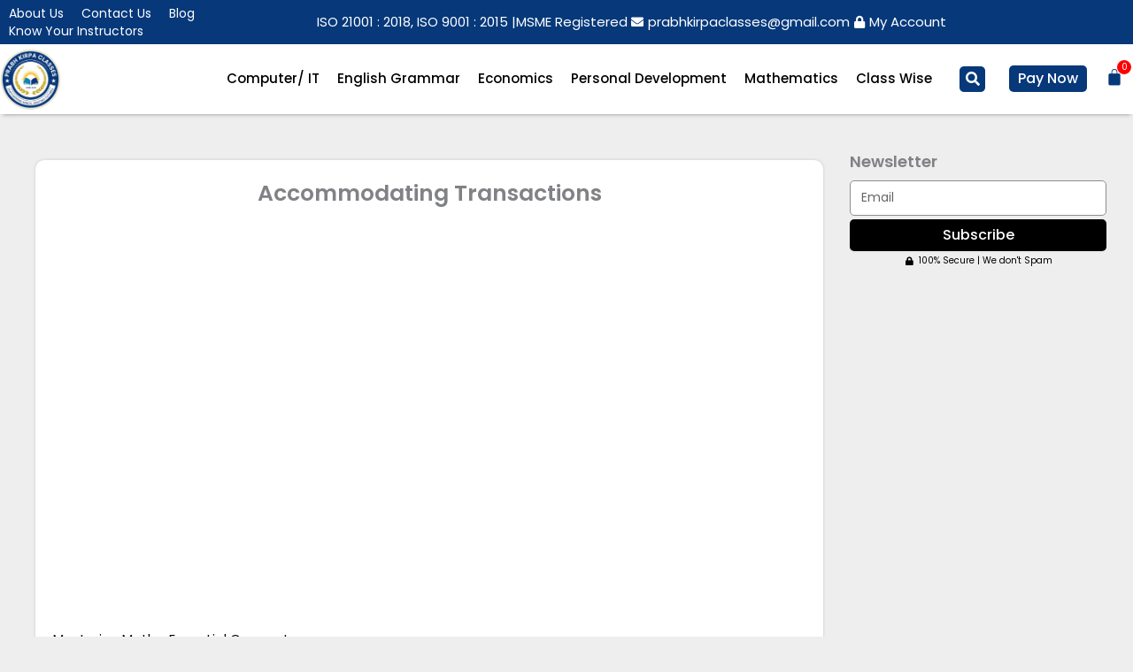

--- FILE ---
content_type: text/html; charset=UTF-8
request_url: https://prabhkirpaclasses.com/accommodating-transactions/
body_size: 114549
content:
<!DOCTYPE html>
<html lang="en-GB">
<head>
<meta charset="UTF-8">
<meta name="viewport" content="width=device-width, initial-scale=1">
	<link rel="profile" href="https://gmpg.org/xfn/11"> 
	<title>Accommodating Transactions &#8211; Prabh Kirpa Classes</title>
<meta name='robots' content='max-image-preview:large' />
<link rel='dns-prefetch' href='//www.googletagmanager.com' />
<link rel='dns-prefetch' href='//fonts.googleapis.com' />
<link rel='dns-prefetch' href='//pagead2.googlesyndication.com' />
<link rel="alternate" type="application/rss+xml" title="Prabh Kirpa Classes &raquo; Feed" href="https://prabhkirpaclasses.com/feed/" />
<link rel="alternate" type="application/rss+xml" title="Prabh Kirpa Classes &raquo; Comments Feed" href="https://prabhkirpaclasses.com/comments/feed/" />
<link rel="alternate" title="oEmbed (JSON)" type="application/json+oembed" href="https://prabhkirpaclasses.com/wp-json/oembed/1.0/embed?url=https%3A%2F%2Fprabhkirpaclasses.com%2Faccommodating-transactions%2F" />
<link rel="alternate" title="oEmbed (XML)" type="text/xml+oembed" href="https://prabhkirpaclasses.com/wp-json/oembed/1.0/embed?url=https%3A%2F%2Fprabhkirpaclasses.com%2Faccommodating-transactions%2F&#038;format=xml" />
<style id='wp-img-auto-sizes-contain-inline-css'>
img:is([sizes=auto i],[sizes^="auto," i]){contain-intrinsic-size:3000px 1500px}
/*# sourceURL=wp-img-auto-sizes-contain-inline-css */
</style>
<link rel='stylesheet' id='astra-theme-css-css' href='https://prabhkirpaclasses.com/wp-content/themes/astra/assets/css/minified/main.min.css?ver=4.11.12' media='all' />
<style id='astra-theme-css-inline-css'>
:root{--ast-post-nav-space:0;--ast-container-default-xlg-padding:2.5em;--ast-container-default-lg-padding:2.5em;--ast-container-default-slg-padding:2em;--ast-container-default-md-padding:2.5em;--ast-container-default-sm-padding:2.5em;--ast-container-default-xs-padding:2.4em;--ast-container-default-xxs-padding:1.8em;--ast-code-block-background:#ECEFF3;--ast-comment-inputs-background:#F9FAFB;--ast-normal-container-width:1300px;--ast-narrow-container-width:750px;--ast-blog-title-font-weight:600;--ast-blog-meta-weight:600;--ast-global-color-primary:var(--ast-global-color-5);--ast-global-color-secondary:var(--ast-global-color-4);--ast-global-color-alternate-background:var(--ast-global-color-7);--ast-global-color-subtle-background:var(--ast-global-color-6);--ast-bg-style-guide:#F8FAFC;--ast-shadow-style-guide:0px 0px 4px 0 #00000057;--ast-global-dark-bg-style:#fff;--ast-global-dark-lfs:#fbfbfb;--ast-widget-bg-color:#fafafa;--ast-wc-container-head-bg-color:#fbfbfb;--ast-title-layout-bg:#eeeeee;--ast-search-border-color:#e7e7e7;--ast-lifter-hover-bg:#e6e6e6;--ast-gallery-block-color:#000;--srfm-color-input-label:var(--ast-global-color-2);}html{font-size:100%;}a{color:#093778;}a:hover,a:focus{color:#093778;}body,button,input,select,textarea,.ast-button,.ast-custom-button{font-family:'Poppins',sans-serif;font-weight:400;font-size:16px;font-size:1rem;line-height:var(--ast-body-line-height,1.65);}blockquote{color:var(--ast-global-color-3);}h1,h2,h3,h4,h5,h6,.entry-content :where(h1,h2,h3,h4,h5,h6),.site-title,.site-title a{font-family:'Poppins',sans-serif;font-weight:600;}.ast-site-identity .site-title a{color:var(--ast-global-color-2);}.site-title{font-size:26px;font-size:1.625rem;display:block;}.site-header .site-description{font-size:15px;font-size:0.9375rem;display:none;}.entry-title{font-size:20px;font-size:1.25rem;}.ast-blog-single-element.ast-taxonomy-container a{font-size:14px;font-size:0.875rem;}.ast-blog-meta-container{font-size:13px;font-size:0.8125rem;}.archive .ast-article-post .ast-article-inner,.blog .ast-article-post .ast-article-inner,.archive .ast-article-post .ast-article-inner:hover,.blog .ast-article-post .ast-article-inner:hover{border-top-left-radius:6px;border-top-right-radius:6px;border-bottom-right-radius:6px;border-bottom-left-radius:6px;overflow:hidden;}h1,.entry-content :where(h1){font-size:36px;font-size:2.25rem;font-weight:600;font-family:'Poppins',sans-serif;line-height:1.4em;}h2,.entry-content :where(h2){font-size:30px;font-size:1.875rem;font-weight:600;font-family:'Poppins',sans-serif;line-height:1.3em;}h3,.entry-content :where(h3){font-size:24px;font-size:1.5rem;font-weight:600;font-family:'Poppins',sans-serif;line-height:1.3em;}h4,.entry-content :where(h4){font-size:20px;font-size:1.25rem;line-height:1.2em;font-weight:600;font-family:'Poppins',sans-serif;}h5,.entry-content :where(h5){font-size:18px;font-size:1.125rem;line-height:1.2em;font-weight:600;font-family:'Poppins',sans-serif;}h6,.entry-content :where(h6){font-size:16px;font-size:1rem;line-height:1.25em;font-weight:600;font-family:'Poppins',sans-serif;}::selection{background-color:#093778;color:#ffffff;}body,h1,h2,h3,h4,h5,h6,.entry-title a,.entry-content :where(h1,h2,h3,h4,h5,h6){color:var(--ast-global-color-3);}.tagcloud a:hover,.tagcloud a:focus,.tagcloud a.current-item{color:#ffffff;border-color:#093778;background-color:#093778;}input:focus,input[type="text"]:focus,input[type="email"]:focus,input[type="url"]:focus,input[type="password"]:focus,input[type="reset"]:focus,input[type="search"]:focus,textarea:focus{border-color:#093778;}input[type="radio"]:checked,input[type=reset],input[type="checkbox"]:checked,input[type="checkbox"]:hover:checked,input[type="checkbox"]:focus:checked,input[type=range]::-webkit-slider-thumb{border-color:#093778;background-color:#093778;box-shadow:none;}.site-footer a:hover + .post-count,.site-footer a:focus + .post-count{background:#093778;border-color:#093778;}.single .nav-links .nav-previous,.single .nav-links .nav-next{color:#093778;}.entry-meta,.entry-meta *{line-height:1.45;color:#093778;font-weight:600;}.entry-meta a:not(.ast-button):hover,.entry-meta a:not(.ast-button):hover *,.entry-meta a:not(.ast-button):focus,.entry-meta a:not(.ast-button):focus *,.page-links > .page-link,.page-links .page-link:hover,.post-navigation a:hover{color:#093778;}#cat option,.secondary .calendar_wrap thead a,.secondary .calendar_wrap thead a:visited{color:#093778;}.secondary .calendar_wrap #today,.ast-progress-val span{background:#093778;}.secondary a:hover + .post-count,.secondary a:focus + .post-count{background:#093778;border-color:#093778;}.calendar_wrap #today > a{color:#ffffff;}.page-links .page-link,.single .post-navigation a{color:var(--ast-global-color-3);}.ast-search-menu-icon .search-form button.search-submit{padding:0 4px;}.ast-search-menu-icon form.search-form{padding-right:0;}.ast-search-menu-icon.slide-search input.search-field{width:0;}.ast-header-search .ast-search-menu-icon.ast-dropdown-active .search-form,.ast-header-search .ast-search-menu-icon.ast-dropdown-active .search-field:focus{transition:all 0.2s;}.search-form input.search-field:focus{outline:none;}.ast-search-menu-icon .search-form button.search-submit:focus,.ast-theme-transparent-header .ast-header-search .ast-dropdown-active .ast-icon,.ast-theme-transparent-header .ast-inline-search .search-field:focus .ast-icon{color:var(--ast-global-color-1);}.ast-header-search .slide-search .search-form{border:2px solid var(--ast-global-color-0);}.ast-header-search .slide-search .search-field{background-color:(--ast-global-dark-bg-style);}.ast-archive-title{color:var(--ast-global-color-2);}.widget-title{font-size:22px;font-size:1.375rem;color:var(--ast-global-color-2);}.ast-single-post .entry-content a,.ast-comment-content a:not(.ast-comment-edit-reply-wrap a),.woocommerce-js .woocommerce-product-details__short-description a{text-decoration:underline;}.ast-single-post .elementor-widget-button .elementor-button,.ast-single-post .entry-content .uagb-tab a,.ast-single-post .entry-content .uagb-ifb-cta a,.ast-single-post .entry-content .uabb-module-content a,.ast-single-post .entry-content .uagb-post-grid a,.ast-single-post .entry-content .uagb-timeline a,.ast-single-post .entry-content .uagb-toc__wrap a,.ast-single-post .entry-content .uagb-taxomony-box a,.ast-single-post .entry-content .woocommerce a,.entry-content .wp-block-latest-posts > li > a,.ast-single-post .entry-content .wp-block-file__button,a.ast-post-filter-single,.ast-single-post .ast-comment-content .comment-reply-link,.ast-single-post .ast-comment-content .comment-edit-link,.entry-content [CLASS*="wc-block"] .wc-block-components-button,.entry-content [CLASS*="wc-block"] .wc-block-components-totals-coupon-link,.entry-content [CLASS*="wc-block"] .wc-block-components-product-name{text-decoration:none;}.ast-search-menu-icon.slide-search a:focus-visible:focus-visible,.astra-search-icon:focus-visible,#close:focus-visible,a:focus-visible,.ast-menu-toggle:focus-visible,.site .skip-link:focus-visible,.wp-block-loginout input:focus-visible,.wp-block-search.wp-block-search__button-inside .wp-block-search__inside-wrapper,.ast-header-navigation-arrow:focus-visible,.woocommerce .wc-proceed-to-checkout > .checkout-button:focus-visible,.woocommerce .woocommerce-MyAccount-navigation ul li a:focus-visible,.ast-orders-table__row .ast-orders-table__cell:focus-visible,.woocommerce .woocommerce-order-details .order-again > .button:focus-visible,.woocommerce .woocommerce-message a.button.wc-forward:focus-visible,.woocommerce #minus_qty:focus-visible,.woocommerce #plus_qty:focus-visible,a#ast-apply-coupon:focus-visible,.woocommerce .woocommerce-info a:focus-visible,.woocommerce .astra-shop-summary-wrap a:focus-visible,.woocommerce a.wc-forward:focus-visible,#ast-apply-coupon:focus-visible,.woocommerce-js .woocommerce-mini-cart-item a.remove:focus-visible,#close:focus-visible,.button.search-submit:focus-visible,#search_submit:focus,.normal-search:focus-visible,.ast-header-account-wrap:focus-visible,.woocommerce .ast-on-card-button.ast-quick-view-trigger:focus,.astra-cart-drawer-close:focus,.ast-single-variation:focus,.ast-woocommerce-product-gallery__image:focus,.ast-button:focus,.woocommerce-product-gallery--with-images [data-controls="prev"]:focus-visible,.woocommerce-product-gallery--with-images [data-controls="next"]:focus-visible{outline-style:dotted;outline-color:inherit;outline-width:thin;}input:focus,input[type="text"]:focus,input[type="email"]:focus,input[type="url"]:focus,input[type="password"]:focus,input[type="reset"]:focus,input[type="search"]:focus,input[type="number"]:focus,textarea:focus,.wp-block-search__input:focus,[data-section="section-header-mobile-trigger"] .ast-button-wrap .ast-mobile-menu-trigger-minimal:focus,.ast-mobile-popup-drawer.active .menu-toggle-close:focus,.woocommerce-ordering select.orderby:focus,#ast-scroll-top:focus,#coupon_code:focus,.woocommerce-page #comment:focus,.woocommerce #reviews #respond input#submit:focus,.woocommerce a.add_to_cart_button:focus,.woocommerce .button.single_add_to_cart_button:focus,.woocommerce .woocommerce-cart-form button:focus,.woocommerce .woocommerce-cart-form__cart-item .quantity .qty:focus,.woocommerce .woocommerce-billing-fields .woocommerce-billing-fields__field-wrapper .woocommerce-input-wrapper > .input-text:focus,.woocommerce #order_comments:focus,.woocommerce #place_order:focus,.woocommerce .woocommerce-address-fields .woocommerce-address-fields__field-wrapper .woocommerce-input-wrapper > .input-text:focus,.woocommerce .woocommerce-MyAccount-content form button:focus,.woocommerce .woocommerce-MyAccount-content .woocommerce-EditAccountForm .woocommerce-form-row .woocommerce-Input.input-text:focus,.woocommerce .ast-woocommerce-container .woocommerce-pagination ul.page-numbers li a:focus,body #content .woocommerce form .form-row .select2-container--default .select2-selection--single:focus,#ast-coupon-code:focus,.woocommerce.woocommerce-js .quantity input[type=number]:focus,.woocommerce-js .woocommerce-mini-cart-item .quantity input[type=number]:focus,.woocommerce p#ast-coupon-trigger:focus{border-style:dotted;border-color:inherit;border-width:thin;}input{outline:none;}.woocommerce-js input[type=text]:focus,.woocommerce-js input[type=email]:focus,.woocommerce-js textarea:focus,input[type=number]:focus,.comments-area textarea#comment:focus,.comments-area textarea#comment:active,.comments-area .ast-comment-formwrap input[type="text"]:focus,.comments-area .ast-comment-formwrap input[type="text"]:active{outline-style:unset;outline-color:inherit;outline-width:thin;}.ast-logo-title-inline .site-logo-img{padding-right:1em;}.site-logo-img img{ transition:all 0.2s linear;}body .ast-oembed-container *{position:absolute;top:0;width:100%;height:100%;left:0;}body .wp-block-embed-pocket-casts .ast-oembed-container *{position:unset;}.ast-single-post-featured-section + article {margin-top: 2em;}.site-content .ast-single-post-featured-section img {width: 100%;overflow: hidden;object-fit: cover;}.ast-separate-container .site-content .ast-single-post-featured-section + article {margin-top: -80px;z-index: 9;position: relative;border-radius: 4px;}@media (min-width: 922px) {.ast-no-sidebar .site-content .ast-article-image-container--wide {margin-left: -120px;margin-right: -120px;max-width: unset;width: unset;}.ast-left-sidebar .site-content .ast-article-image-container--wide,.ast-right-sidebar .site-content .ast-article-image-container--wide {margin-left: -10px;margin-right: -10px;}.site-content .ast-article-image-container--full {margin-left: calc( -50vw + 50%);margin-right: calc( -50vw + 50%);max-width: 100vw;width: 100vw;}.ast-left-sidebar .site-content .ast-article-image-container--full,.ast-right-sidebar .site-content .ast-article-image-container--full {margin-left: -10px;margin-right: -10px;max-width: inherit;width: auto;}}.site > .ast-single-related-posts-container {margin-top: 0;}@media (min-width: 922px) {.ast-desktop .ast-container--narrow {max-width: var(--ast-narrow-container-width);margin: 0 auto;}}.ast-page-builder-template .hentry {margin: 0;}.ast-page-builder-template .site-content > .ast-container {max-width: 100%;padding: 0;}.ast-page-builder-template .site .site-content #primary {padding: 0;margin: 0;}.ast-page-builder-template .no-results {text-align: center;margin: 4em auto;}.ast-page-builder-template .ast-pagination {padding: 2em;}.ast-page-builder-template .entry-header.ast-no-title.ast-no-thumbnail {margin-top: 0;}.ast-page-builder-template .entry-header.ast-header-without-markup {margin-top: 0;margin-bottom: 0;}.ast-page-builder-template .entry-header.ast-no-title.ast-no-meta {margin-bottom: 0;}.ast-page-builder-template.single .post-navigation {padding-bottom: 2em;}.ast-page-builder-template.single-post .site-content > .ast-container {max-width: 100%;}.ast-page-builder-template .entry-header {margin-top: 2em;margin-left: auto;margin-right: auto;}.ast-single-post.ast-page-builder-template .site-main > article,.woocommerce.ast-page-builder-template .site-main,.ast-page-builder-template .post-navigation {padding-top: 2em;padding-left: 20px;padding-right: 20px;}.ast-page-builder-template .ast-archive-description {margin: 2em auto 0;padding-left: 20px;padding-right: 20px;}.ast-page-builder-template .ast-row {margin-left: 0;margin-right: 0;}.single.ast-page-builder-template .entry-header + .entry-content,.single.ast-page-builder-template .ast-single-entry-banner + .site-content article .entry-content {margin-bottom: 2em;}@media(min-width: 921px) {.ast-page-builder-template.archive.ast-right-sidebar .ast-row article,.ast-page-builder-template.archive.ast-left-sidebar .ast-row article {padding-left: 0;padding-right: 0;}}input[type="text"],input[type="number"],input[type="email"],input[type="url"],input[type="password"],input[type="search"],input[type=reset],input[type=tel],input[type=date],select,textarea{font-size:16px;font-style:normal;font-weight:400;line-height:24px;width:100%;padding:12px 16px;border-radius:4px;box-shadow:0px 1px 2px 0px rgba(0,0,0,0.05);color:var(--ast-form-input-text,#475569);}input[type="text"],input[type="number"],input[type="email"],input[type="url"],input[type="password"],input[type="search"],input[type=reset],input[type=tel],input[type=date],select{height:40px;}input[type="date"]{border-width:1px;border-style:solid;border-color:var(--ast-border-color);background:var( --ast-global-color-secondary,--ast-global-color-5 );}input[type="text"]:focus,input[type="number"]:focus,input[type="email"]:focus,input[type="url"]:focus,input[type="password"]:focus,input[type="search"]:focus,input[type=reset]:focus,input[type="tel"]:focus,input[type="date"]:focus,select:focus,textarea:focus{border-color:#046BD2;box-shadow:none;outline:none;color:var(--ast-form-input-focus-text,#475569);}label,legend{color:#111827;font-size:14px;font-style:normal;font-weight:500;line-height:20px;}select{padding:6px 10px;}fieldset{padding:30px;border-radius:4px;}button,.ast-button,.button,input[type="button"],input[type="reset"],input[type="submit"]{border-radius:4px;box-shadow:0px 1px 2px 0px rgba(0,0,0,0.05);}:root{--ast-comment-inputs-background:#FFF;}::placeholder{color:var(--ast-form-field-color,#9CA3AF);}::-ms-input-placeholder{color:var(--ast-form-field-color,#9CA3AF);}@media (max-width:921.9px){#ast-desktop-header{display:none;}}@media (min-width:922px){#ast-mobile-header{display:none;}}.wp-block-buttons.aligncenter{justify-content:center;}@media (max-width:921px){.ast-theme-transparent-header #primary,.ast-theme-transparent-header #secondary{padding:0;}}@media (max-width:921px){.ast-plain-container.ast-no-sidebar #primary{padding:0;}}.ast-plain-container.ast-no-sidebar #primary{margin-top:0;margin-bottom:0;}@media (min-width:1200px){.ast-plain-container.ast-no-sidebar #primary{margin-top:60px;margin-bottom:60px;}}.wp-block-button.is-style-outline .wp-block-button__link{border-color:#093778;border-top-width:0px;border-right-width:0px;border-bottom-width:0px;border-left-width:0px;}div.wp-block-button.is-style-outline > .wp-block-button__link:not(.has-text-color),div.wp-block-button.wp-block-button__link.is-style-outline:not(.has-text-color){color:#093778;}.wp-block-button.is-style-outline .wp-block-button__link:hover,.wp-block-buttons .wp-block-button.is-style-outline .wp-block-button__link:focus,.wp-block-buttons .wp-block-button.is-style-outline > .wp-block-button__link:not(.has-text-color):hover,.wp-block-buttons .wp-block-button.wp-block-button__link.is-style-outline:not(.has-text-color):hover{color:#ffffff;background-color:#000000;border-color:#000000;}.post-page-numbers.current .page-link,.ast-pagination .page-numbers.current{color:#ffffff;border-color:#093778;background-color:#093778;}.wp-block-button.is-style-outline .wp-block-button__link{border-top-width:0px;border-right-width:0px;border-bottom-width:0px;border-left-width:0px;}.wp-block-buttons .wp-block-button.is-style-outline .wp-block-button__link.wp-element-button,.ast-outline-button,.wp-block-uagb-buttons-child .uagb-buttons-repeater.ast-outline-button{border-color:#093778;border-top-width:2px;border-right-width:2px;border-bottom-width:2px;border-left-width:2px;font-family:inherit;font-weight:500;font-size:16px;font-size:1rem;line-height:1em;padding-top:13px;padding-right:30px;padding-bottom:13px;padding-left:30px;}.wp-block-buttons .wp-block-button.is-style-outline > .wp-block-button__link:not(.has-text-color),.wp-block-buttons .wp-block-button.wp-block-button__link.is-style-outline:not(.has-text-color),.ast-outline-button{color:#093778;}.wp-block-button.is-style-outline .wp-block-button__link:hover,.wp-block-buttons .wp-block-button.is-style-outline .wp-block-button__link:focus,.wp-block-buttons .wp-block-button.is-style-outline > .wp-block-button__link:not(.has-text-color):hover,.wp-block-buttons .wp-block-button.wp-block-button__link.is-style-outline:not(.has-text-color):hover,.ast-outline-button:hover,.ast-outline-button:focus,.wp-block-uagb-buttons-child .uagb-buttons-repeater.ast-outline-button:hover,.wp-block-uagb-buttons-child .uagb-buttons-repeater.ast-outline-button:focus{color:#ffffff;background-color:#000000;border-color:#000000;}.ast-single-post .entry-content a.ast-outline-button,.ast-single-post .entry-content .is-style-outline>.wp-block-button__link{text-decoration:none;}.wp-block-button .wp-block-button__link.wp-element-button.is-style-outline:not(.has-background),.wp-block-button.is-style-outline>.wp-block-button__link.wp-element-button:not(.has-background),.ast-outline-button{background-color:transparent;}.uagb-buttons-repeater.ast-outline-button{border-radius:9999px;}@media (max-width:921px){.wp-block-buttons .wp-block-button.is-style-outline .wp-block-button__link.wp-element-button,.ast-outline-button,.wp-block-uagb-buttons-child .uagb-buttons-repeater.ast-outline-button{padding-top:12px;padding-right:28px;padding-bottom:12px;padding-left:28px;}}@media (max-width:544px){.wp-block-buttons .wp-block-button.is-style-outline .wp-block-button__link.wp-element-button,.ast-outline-button,.wp-block-uagb-buttons-child .uagb-buttons-repeater.ast-outline-button{padding-top:10px;padding-right:24px;padding-bottom:10px;padding-left:24px;}}.entry-content[data-ast-blocks-layout] > figure{margin-bottom:1em;}h1.widget-title{font-weight:600;}h2.widget-title{font-weight:600;}h3.widget-title{font-weight:600;}.elementor-widget-container .elementor-loop-container .e-loop-item[data-elementor-type="loop-item"]{width:100%;} .content-area .elementor-widget-theme-post-content h1,.content-area .elementor-widget-theme-post-content h2,.content-area .elementor-widget-theme-post-content h3,.content-area .elementor-widget-theme-post-content h4,.content-area .elementor-widget-theme-post-content h5,.content-area .elementor-widget-theme-post-content h6{margin-top:1.5em;margin-bottom:calc(0.3em + 10px);}.review-rating{display:flex;align-items:center;order:2;}#page{display:flex;flex-direction:column;min-height:100vh;}.ast-404-layout-1 h1.page-title{color:var(--ast-global-color-2);}.single .post-navigation a{line-height:1em;height:inherit;}.error-404 .page-sub-title{font-size:1.5rem;font-weight:inherit;}.search .site-content .content-area .search-form{margin-bottom:0;}#page .site-content{flex-grow:1;}.widget{margin-bottom:1.25em;}#secondary li{line-height:1.5em;}#secondary .wp-block-group h2{margin-bottom:0.7em;}#secondary h2{font-size:1.7rem;}.ast-separate-container .ast-article-post,.ast-separate-container .ast-article-single,.ast-separate-container .comment-respond{padding:2.5em;}.ast-separate-container .ast-article-single .ast-article-single{padding:0;}.ast-article-single .wp-block-post-template-is-layout-grid{padding-left:0;}.ast-separate-container .comments-title,.ast-narrow-container .comments-title{padding:1.5em 2em;}.ast-page-builder-template .comment-form-textarea,.ast-comment-formwrap .ast-grid-common-col{padding:0;}.ast-comment-formwrap{padding:0;display:inline-flex;column-gap:20px;width:100%;margin-left:0;margin-right:0;}.comments-area textarea#comment:focus,.comments-area textarea#comment:active,.comments-area .ast-comment-formwrap input[type="text"]:focus,.comments-area .ast-comment-formwrap input[type="text"]:active {box-shadow:none;outline:none;}.archive.ast-page-builder-template .entry-header{margin-top:2em;}.ast-page-builder-template .ast-comment-formwrap{width:100%;}.entry-title{margin-bottom:0.6em;}.ast-archive-description p{font-size:inherit;font-weight:inherit;line-height:inherit;}.ast-article-single img{box-shadow:0 0 30px 0 rgba(0,0,0,.15);-webkit-box-shadow:0 0 30px 0 rgba(0,0,0,.15);-moz-box-shadow:0 0 30px 0 rgba(0,0,0,.15);}.ast-separate-container .ast-comment-list li.depth-1,.hentry{margin-bottom:1.5em;}.site-content section.ast-archive-description{margin-bottom:2em;}@media (min-width:921px){.ast-left-sidebar.ast-page-builder-template #secondary,.archive.ast-right-sidebar.ast-page-builder-template .site-main{padding-left:20px;padding-right:20px;}}@media (max-width:544px){.ast-comment-formwrap.ast-row{column-gap:10px;display:inline-block;}#ast-commentform .ast-grid-common-col{position:relative;width:100%;}}@media (min-width:1201px){.ast-separate-container .ast-article-post,.ast-separate-container .ast-article-single,.ast-separate-container .ast-author-box,.ast-separate-container .ast-404-layout-1,.ast-separate-container .no-results{padding:2.5em;}} .content-area .elementor-widget-theme-post-content h1,.content-area .elementor-widget-theme-post-content h2,.content-area .elementor-widget-theme-post-content h3,.content-area .elementor-widget-theme-post-content h4,.content-area .elementor-widget-theme-post-content h5,.content-area .elementor-widget-theme-post-content h6{margin-top:1.5em;margin-bottom:calc(0.3em + 10px);}.elementor-loop-container .e-loop-item,.elementor-loop-container .ast-separate-container .ast-article-post,.elementor-loop-container .ast-separate-container .ast-article-single,.elementor-loop-container .ast-separate-container .comment-respond{padding:0px;}@media (max-width:921px){.ast-left-sidebar #content > .ast-container{display:flex;flex-direction:column-reverse;width:100%;}}@media (min-width:922px){.ast-separate-container.ast-right-sidebar #primary,.ast-separate-container.ast-left-sidebar #primary{border:0;}.search-no-results.ast-separate-container #primary{margin-bottom:4em;}}.elementor-widget-button .elementor-button{border-style:solid;text-decoration:none;border-top-width:0px;border-right-width:0px;border-left-width:0px;border-bottom-width:0px;}.elementor-button.elementor-size-sm,.elementor-button.elementor-size-xs,.elementor-button.elementor-size-md,.elementor-button.elementor-size-lg,.elementor-button.elementor-size-xl,.elementor-button{border-top-left-radius:30px;border-top-right-radius:30px;border-bottom-right-radius:30px;border-bottom-left-radius:30px;padding-top:10px;padding-right:20px;padding-bottom:10px;padding-left:20px;}.elementor-widget-button .elementor-button{border-color:#093778;background-color:#093778;}.elementor-widget-button .elementor-button:hover,.elementor-widget-button .elementor-button:focus{color:#ffffff;background-color:#000000;border-color:#000000;}.wp-block-button .wp-block-button__link ,.elementor-widget-button .elementor-button,.elementor-widget-button .elementor-button:visited{color:#ffffff;}.elementor-widget-button .elementor-button{font-family:'Poppins',sans-serif;font-weight:500;font-size:16px;font-size:1rem;line-height:1em;}body .elementor-button.elementor-size-sm,body .elementor-button.elementor-size-xs,body .elementor-button.elementor-size-md,body .elementor-button.elementor-size-lg,body .elementor-button.elementor-size-xl,body .elementor-button{font-size:16px;font-size:1rem;}.wp-block-button .wp-block-button__link:hover,.wp-block-button .wp-block-button__link:focus{color:#ffffff;background-color:#000000;border-color:#000000;}.elementor-widget-heading h1.elementor-heading-title{line-height:1.4em;}.elementor-widget-heading h2.elementor-heading-title{line-height:1.3em;}.elementor-widget-heading h3.elementor-heading-title{line-height:1.3em;}.elementor-widget-heading h4.elementor-heading-title{line-height:1.2em;}.elementor-widget-heading h5.elementor-heading-title{line-height:1.2em;}.elementor-widget-heading h6.elementor-heading-title{line-height:1.25em;}.wp-block-button .wp-block-button__link,.wp-block-search .wp-block-search__button,body .wp-block-file .wp-block-file__button{border-style:solid;border-top-width:0px;border-right-width:0px;border-left-width:0px;border-bottom-width:0px;border-color:#093778;background-color:#093778;color:#ffffff;font-family:'Poppins',sans-serif;font-weight:500;line-height:1em;font-size:16px;font-size:1rem;border-top-left-radius:30px;border-top-right-radius:30px;border-bottom-right-radius:30px;border-bottom-left-radius:30px;padding-top:10px;padding-right:20px;padding-bottom:10px;padding-left:20px;}.ast-single-post .entry-content .wp-block-button .wp-block-button__link,.ast-single-post .entry-content .wp-block-search .wp-block-search__button,body .entry-content .wp-block-file .wp-block-file__button{text-decoration:none;}.menu-toggle,button,.ast-button,.ast-custom-button,.button,input#submit,input[type="button"],input[type="submit"],input[type="reset"],#comments .submit,.search .search-submit,form[CLASS*="wp-block-search__"].wp-block-search .wp-block-search__inside-wrapper .wp-block-search__button,body .wp-block-file .wp-block-file__button,.search .search-submit,.woocommerce-js a.button,.woocommerce button.button,.woocommerce .woocommerce-message a.button,.woocommerce #respond input#submit.alt,.woocommerce input.button.alt,.woocommerce input.button,.woocommerce input.button:disabled,.woocommerce input.button:disabled[disabled],.woocommerce input.button:disabled:hover,.woocommerce input.button:disabled[disabled]:hover,.woocommerce #respond input#submit,.woocommerce button.button.alt.disabled,.wc-block-grid__products .wc-block-grid__product .wp-block-button__link,.wc-block-grid__product-onsale,[CLASS*="wc-block"] button,.woocommerce-js .astra-cart-drawer .astra-cart-drawer-content .woocommerce-mini-cart__buttons .button:not(.checkout):not(.ast-continue-shopping),.woocommerce-js .astra-cart-drawer .astra-cart-drawer-content .woocommerce-mini-cart__buttons a.checkout,.woocommerce button.button.alt.disabled.wc-variation-selection-needed,[CLASS*="wc-block"] .wc-block-components-button{border-style:solid;border-top-width:0px;border-right-width:0px;border-left-width:0px;border-bottom-width:0px;color:#ffffff;border-color:#093778;background-color:#093778;padding-top:10px;padding-right:20px;padding-bottom:10px;padding-left:20px;font-family:'Poppins',sans-serif;font-weight:500;font-size:16px;font-size:1rem;line-height:1em;border-top-left-radius:30px;border-top-right-radius:30px;border-bottom-right-radius:30px;border-bottom-left-radius:30px;}button:focus,.menu-toggle:hover,button:hover,.ast-button:hover,.ast-custom-button:hover .button:hover,.ast-custom-button:hover ,input[type=reset]:hover,input[type=reset]:focus,input#submit:hover,input#submit:focus,input[type="button"]:hover,input[type="button"]:focus,input[type="submit"]:hover,input[type="submit"]:focus,form[CLASS*="wp-block-search__"].wp-block-search .wp-block-search__inside-wrapper .wp-block-search__button:hover,form[CLASS*="wp-block-search__"].wp-block-search .wp-block-search__inside-wrapper .wp-block-search__button:focus,body .wp-block-file .wp-block-file__button:hover,body .wp-block-file .wp-block-file__button:focus,.woocommerce-js a.button:hover,.woocommerce button.button:hover,.woocommerce .woocommerce-message a.button:hover,.woocommerce #respond input#submit:hover,.woocommerce #respond input#submit.alt:hover,.woocommerce input.button.alt:hover,.woocommerce input.button:hover,.woocommerce button.button.alt.disabled:hover,.wc-block-grid__products .wc-block-grid__product .wp-block-button__link:hover,[CLASS*="wc-block"] button:hover,.woocommerce-js .astra-cart-drawer .astra-cart-drawer-content .woocommerce-mini-cart__buttons .button:not(.checkout):not(.ast-continue-shopping):hover,.woocommerce-js .astra-cart-drawer .astra-cart-drawer-content .woocommerce-mini-cart__buttons a.checkout:hover,.woocommerce button.button.alt.disabled.wc-variation-selection-needed:hover,[CLASS*="wc-block"] .wc-block-components-button:hover,[CLASS*="wc-block"] .wc-block-components-button:focus{color:#ffffff;background-color:#000000;border-color:#000000;}form[CLASS*="wp-block-search__"].wp-block-search .wp-block-search__inside-wrapper .wp-block-search__button.has-icon{padding-top:calc(10px - 3px);padding-right:calc(20px - 3px);padding-bottom:calc(10px - 3px);padding-left:calc(20px - 3px);}@media (max-width:921px){.ast-mobile-header-stack .main-header-bar .ast-search-menu-icon{display:inline-block;}.ast-header-break-point.ast-header-custom-item-outside .ast-mobile-header-stack .main-header-bar .ast-search-icon{margin:0;}.ast-comment-avatar-wrap img{max-width:2.5em;}.ast-comment-meta{padding:0 1.8888em 1.3333em;}}@media (min-width:544px){.ast-container{max-width:100%;}}@media (max-width:544px){.ast-separate-container .ast-article-post,.ast-separate-container .ast-article-single,.ast-separate-container .comments-title,.ast-separate-container .ast-archive-description{padding:1.5em 1em;}.ast-separate-container #content .ast-container{padding-left:0.54em;padding-right:0.54em;}.ast-separate-container .ast-comment-list .bypostauthor{padding:.5em;}.ast-search-menu-icon.ast-dropdown-active .search-field{width:170px;}} #ast-mobile-header .ast-site-header-cart-li a{pointer-events:none;}@media (min-width:545px){.ast-page-builder-template .comments-area,.single.ast-page-builder-template .entry-header,.single.ast-page-builder-template .post-navigation,.single.ast-page-builder-template .ast-single-related-posts-container{max-width:1340px;margin-left:auto;margin-right:auto;}}.ast-separate-container{background-color:var(--ast-global-color-4);background-image:none;}@media (max-width:921px){.site-title{display:block;}.site-header .site-description{display:none;}h1,.entry-content :where(h1){font-size:30px;}h2,.entry-content :where(h2){font-size:25px;}h3,.entry-content :where(h3){font-size:20px;}}@media (max-width:544px){.site-title{display:block;}.site-header .site-description{display:none;}h1,.entry-content :where(h1){font-size:30px;}h2,.entry-content :where(h2){font-size:25px;}h3,.entry-content :where(h3){font-size:20px;}}@media (max-width:921px){html{font-size:91.2%;}}@media (max-width:544px){html{font-size:91.2%;}}@media (min-width:922px){.ast-container{max-width:1340px;}}@media (min-width:922px){.site-content .ast-container{display:flex;}}@media (max-width:921px){.site-content .ast-container{flex-direction:column;}}.entry-content :where(h1,h2,h3,h4,h5,h6){clear:none;}@media (min-width:922px){.main-header-menu .sub-menu .menu-item.ast-left-align-sub-menu:hover > .sub-menu,.main-header-menu .sub-menu .menu-item.ast-left-align-sub-menu.focus > .sub-menu{margin-left:-0px;}}.entry-content li > p{margin-bottom:0;}.site .comments-area{padding-bottom:2em;margin-top:2em;}.wp-block-file {display: flex;align-items: center;flex-wrap: wrap;justify-content: space-between;}.wp-block-pullquote {border: none;}.wp-block-pullquote blockquote::before {content: "\201D";font-family: "Helvetica",sans-serif;display: flex;transform: rotate( 180deg );font-size: 6rem;font-style: normal;line-height: 1;font-weight: bold;align-items: center;justify-content: center;}.has-text-align-right > blockquote::before {justify-content: flex-start;}.has-text-align-left > blockquote::before {justify-content: flex-end;}figure.wp-block-pullquote.is-style-solid-color blockquote {max-width: 100%;text-align: inherit;}:root {--wp--custom--ast-default-block-top-padding: 3em;--wp--custom--ast-default-block-right-padding: 3em;--wp--custom--ast-default-block-bottom-padding: 3em;--wp--custom--ast-default-block-left-padding: 3em;--wp--custom--ast-container-width: 1300px;--wp--custom--ast-content-width-size: 1300px;--wp--custom--ast-wide-width-size: calc(1300px + var(--wp--custom--ast-default-block-left-padding) + var(--wp--custom--ast-default-block-right-padding));}.ast-narrow-container {--wp--custom--ast-content-width-size: 750px;--wp--custom--ast-wide-width-size: 750px;}@media(max-width: 921px) {:root {--wp--custom--ast-default-block-top-padding: 3em;--wp--custom--ast-default-block-right-padding: 2em;--wp--custom--ast-default-block-bottom-padding: 3em;--wp--custom--ast-default-block-left-padding: 2em;}}@media(max-width: 544px) {:root {--wp--custom--ast-default-block-top-padding: 3em;--wp--custom--ast-default-block-right-padding: 1.5em;--wp--custom--ast-default-block-bottom-padding: 3em;--wp--custom--ast-default-block-left-padding: 1.5em;}}.entry-content > .wp-block-group,.entry-content > .wp-block-cover,.entry-content > .wp-block-columns {padding-top: var(--wp--custom--ast-default-block-top-padding);padding-right: var(--wp--custom--ast-default-block-right-padding);padding-bottom: var(--wp--custom--ast-default-block-bottom-padding);padding-left: var(--wp--custom--ast-default-block-left-padding);}.ast-plain-container.ast-no-sidebar .entry-content > .alignfull,.ast-page-builder-template .ast-no-sidebar .entry-content > .alignfull {margin-left: calc( -50vw + 50%);margin-right: calc( -50vw + 50%);max-width: 100vw;width: 100vw;}.ast-plain-container.ast-no-sidebar .entry-content .alignfull .alignfull,.ast-page-builder-template.ast-no-sidebar .entry-content .alignfull .alignfull,.ast-plain-container.ast-no-sidebar .entry-content .alignfull .alignwide,.ast-page-builder-template.ast-no-sidebar .entry-content .alignfull .alignwide,.ast-plain-container.ast-no-sidebar .entry-content .alignwide .alignfull,.ast-page-builder-template.ast-no-sidebar .entry-content .alignwide .alignfull,.ast-plain-container.ast-no-sidebar .entry-content .alignwide .alignwide,.ast-page-builder-template.ast-no-sidebar .entry-content .alignwide .alignwide,.ast-plain-container.ast-no-sidebar .entry-content .wp-block-column .alignfull,.ast-page-builder-template.ast-no-sidebar .entry-content .wp-block-column .alignfull,.ast-plain-container.ast-no-sidebar .entry-content .wp-block-column .alignwide,.ast-page-builder-template.ast-no-sidebar .entry-content .wp-block-column .alignwide {margin-left: auto;margin-right: auto;width: 100%;}[data-ast-blocks-layout] .wp-block-separator:not(.is-style-dots) {height: 0;}[data-ast-blocks-layout] .wp-block-separator {margin: 20px auto;}[data-ast-blocks-layout] .wp-block-separator:not(.is-style-wide):not(.is-style-dots) {max-width: 100px;}[data-ast-blocks-layout] .wp-block-separator.has-background {padding: 0;}.entry-content[data-ast-blocks-layout] > * {max-width: var(--wp--custom--ast-content-width-size);margin-left: auto;margin-right: auto;}.entry-content[data-ast-blocks-layout] > .alignwide {max-width: var(--wp--custom--ast-wide-width-size);}.entry-content[data-ast-blocks-layout] .alignfull {max-width: none;}.entry-content .wp-block-columns {margin-bottom: 0;}blockquote {margin: 1.5em;border-color: rgba(0,0,0,0.05);}.wp-block-quote:not(.has-text-align-right):not(.has-text-align-center) {border-left: 5px solid rgba(0,0,0,0.05);}.has-text-align-right > blockquote,blockquote.has-text-align-right {border-right: 5px solid rgba(0,0,0,0.05);}.has-text-align-left > blockquote,blockquote.has-text-align-left {border-left: 5px solid rgba(0,0,0,0.05);}.wp-block-site-tagline,.wp-block-latest-posts .read-more {margin-top: 15px;}.wp-block-loginout p label {display: block;}.wp-block-loginout p:not(.login-remember):not(.login-submit) input {width: 100%;}.wp-block-loginout input:focus {border-color: transparent;}.wp-block-loginout input:focus {outline: thin dotted;}.entry-content .wp-block-media-text .wp-block-media-text__content {padding: 0 0 0 8%;}.entry-content .wp-block-media-text.has-media-on-the-right .wp-block-media-text__content {padding: 0 8% 0 0;}.entry-content .wp-block-media-text.has-background .wp-block-media-text__content {padding: 8%;}.entry-content .wp-block-cover:not([class*="background-color"]):not(.has-text-color.has-link-color) .wp-block-cover__inner-container,.entry-content .wp-block-cover:not([class*="background-color"]) .wp-block-cover-image-text,.entry-content .wp-block-cover:not([class*="background-color"]) .wp-block-cover-text,.entry-content .wp-block-cover-image:not([class*="background-color"]) .wp-block-cover__inner-container,.entry-content .wp-block-cover-image:not([class*="background-color"]) .wp-block-cover-image-text,.entry-content .wp-block-cover-image:not([class*="background-color"]) .wp-block-cover-text {color: var(--ast-global-color-primary,var(--ast-global-color-5));}.wp-block-loginout .login-remember input {width: 1.1rem;height: 1.1rem;margin: 0 5px 4px 0;vertical-align: middle;}.wp-block-latest-posts > li > *:first-child,.wp-block-latest-posts:not(.is-grid) > li:first-child {margin-top: 0;}.entry-content > .wp-block-buttons,.entry-content > .wp-block-uagb-buttons {margin-bottom: 1.5em;}.wp-block-search__inside-wrapper .wp-block-search__input {padding: 0 10px;color: var(--ast-global-color-3);background: var(--ast-global-color-primary,var(--ast-global-color-5));border-color: var(--ast-border-color);}.wp-block-latest-posts .read-more {margin-bottom: 1.5em;}.wp-block-search__no-button .wp-block-search__inside-wrapper .wp-block-search__input {padding-top: 5px;padding-bottom: 5px;}.wp-block-latest-posts .wp-block-latest-posts__post-date,.wp-block-latest-posts .wp-block-latest-posts__post-author {font-size: 1rem;}.wp-block-latest-posts > li > *,.wp-block-latest-posts:not(.is-grid) > li {margin-top: 12px;margin-bottom: 12px;}.ast-page-builder-template .entry-content[data-ast-blocks-layout] > *,.ast-page-builder-template .entry-content[data-ast-blocks-layout] > .alignfull:where(:not(.wp-block-group):not(.uagb-is-root-container):not(.spectra-is-root-container)) > * {max-width: none;}.ast-page-builder-template .entry-content[data-ast-blocks-layout] > .alignwide:where(:not(.uagb-is-root-container):not(.spectra-is-root-container)) > * {max-width: var(--wp--custom--ast-wide-width-size);}.ast-page-builder-template .entry-content[data-ast-blocks-layout] > .inherit-container-width > *,.ast-page-builder-template .entry-content[data-ast-blocks-layout] > *:not(.wp-block-group):where(:not(.uagb-is-root-container):not(.spectra-is-root-container)) > *,.entry-content[data-ast-blocks-layout] > .wp-block-cover .wp-block-cover__inner-container {max-width: none ;margin-left: auto;margin-right: auto;}.entry-content[data-ast-blocks-layout] .wp-block-cover:not(.alignleft):not(.alignright) {width: auto;}@media(max-width: 1200px) {.ast-separate-container .entry-content > .alignfull,.ast-separate-container .entry-content[data-ast-blocks-layout] > .alignwide,.ast-plain-container .entry-content[data-ast-blocks-layout] > .alignwide,.ast-plain-container .entry-content .alignfull {margin-left: calc(-1 * min(var(--ast-container-default-xlg-padding),20px)) ;margin-right: calc(-1 * min(var(--ast-container-default-xlg-padding),20px));}}@media(min-width: 1201px) {.ast-separate-container .entry-content > .alignfull {margin-left: calc(-1 * var(--ast-container-default-xlg-padding) );margin-right: calc(-1 * var(--ast-container-default-xlg-padding) );}.ast-separate-container .entry-content[data-ast-blocks-layout] > .alignwide,.ast-plain-container .entry-content[data-ast-blocks-layout] > .alignwide {margin-left: calc(-1 * var(--wp--custom--ast-default-block-left-padding) );margin-right: calc(-1 * var(--wp--custom--ast-default-block-right-padding) );}}@media(min-width: 921px) {.ast-separate-container .entry-content .wp-block-group.alignwide:not(.inherit-container-width) > :where(:not(.alignleft):not(.alignright)),.ast-plain-container .entry-content .wp-block-group.alignwide:not(.inherit-container-width) > :where(:not(.alignleft):not(.alignright)) {max-width: calc( var(--wp--custom--ast-content-width-size) + 80px );}.ast-plain-container.ast-right-sidebar .entry-content[data-ast-blocks-layout] .alignfull,.ast-plain-container.ast-left-sidebar .entry-content[data-ast-blocks-layout] .alignfull {margin-left: -60px;margin-right: -60px;}}@media(min-width: 544px) {.entry-content > .alignleft {margin-right: 20px;}.entry-content > .alignright {margin-left: 20px;}}@media (max-width:544px){.wp-block-columns .wp-block-column:not(:last-child){margin-bottom:20px;}.wp-block-latest-posts{margin:0;}}@media( max-width: 600px ) {.entry-content .wp-block-media-text .wp-block-media-text__content,.entry-content .wp-block-media-text.has-media-on-the-right .wp-block-media-text__content {padding: 8% 0 0;}.entry-content .wp-block-media-text.has-background .wp-block-media-text__content {padding: 8%;}}.ast-page-builder-template .entry-header {padding-left: 0;}.ast-narrow-container .site-content .wp-block-uagb-image--align-full .wp-block-uagb-image__figure {max-width: 100%;margin-left: auto;margin-right: auto;}.entry-content ul,.entry-content ol {padding: revert;margin: revert;padding-left: 20px;}:root .has-ast-global-color-0-color{color:var(--ast-global-color-0);}:root .has-ast-global-color-0-background-color{background-color:var(--ast-global-color-0);}:root .wp-block-button .has-ast-global-color-0-color{color:var(--ast-global-color-0);}:root .wp-block-button .has-ast-global-color-0-background-color{background-color:var(--ast-global-color-0);}:root .has-ast-global-color-1-color{color:var(--ast-global-color-1);}:root .has-ast-global-color-1-background-color{background-color:var(--ast-global-color-1);}:root .wp-block-button .has-ast-global-color-1-color{color:var(--ast-global-color-1);}:root .wp-block-button .has-ast-global-color-1-background-color{background-color:var(--ast-global-color-1);}:root .has-ast-global-color-2-color{color:var(--ast-global-color-2);}:root .has-ast-global-color-2-background-color{background-color:var(--ast-global-color-2);}:root .wp-block-button .has-ast-global-color-2-color{color:var(--ast-global-color-2);}:root .wp-block-button .has-ast-global-color-2-background-color{background-color:var(--ast-global-color-2);}:root .has-ast-global-color-3-color{color:var(--ast-global-color-3);}:root .has-ast-global-color-3-background-color{background-color:var(--ast-global-color-3);}:root .wp-block-button .has-ast-global-color-3-color{color:var(--ast-global-color-3);}:root .wp-block-button .has-ast-global-color-3-background-color{background-color:var(--ast-global-color-3);}:root .has-ast-global-color-4-color{color:var(--ast-global-color-4);}:root .has-ast-global-color-4-background-color{background-color:var(--ast-global-color-4);}:root .wp-block-button .has-ast-global-color-4-color{color:var(--ast-global-color-4);}:root .wp-block-button .has-ast-global-color-4-background-color{background-color:var(--ast-global-color-4);}:root .has-ast-global-color-5-color{color:var(--ast-global-color-5);}:root .has-ast-global-color-5-background-color{background-color:var(--ast-global-color-5);}:root .wp-block-button .has-ast-global-color-5-color{color:var(--ast-global-color-5);}:root .wp-block-button .has-ast-global-color-5-background-color{background-color:var(--ast-global-color-5);}:root .has-ast-global-color-6-color{color:var(--ast-global-color-6);}:root .has-ast-global-color-6-background-color{background-color:var(--ast-global-color-6);}:root .wp-block-button .has-ast-global-color-6-color{color:var(--ast-global-color-6);}:root .wp-block-button .has-ast-global-color-6-background-color{background-color:var(--ast-global-color-6);}:root .has-ast-global-color-7-color{color:var(--ast-global-color-7);}:root .has-ast-global-color-7-background-color{background-color:var(--ast-global-color-7);}:root .wp-block-button .has-ast-global-color-7-color{color:var(--ast-global-color-7);}:root .wp-block-button .has-ast-global-color-7-background-color{background-color:var(--ast-global-color-7);}:root .has-ast-global-color-8-color{color:var(--ast-global-color-8);}:root .has-ast-global-color-8-background-color{background-color:var(--ast-global-color-8);}:root .wp-block-button .has-ast-global-color-8-color{color:var(--ast-global-color-8);}:root .wp-block-button .has-ast-global-color-8-background-color{background-color:var(--ast-global-color-8);}:root{--ast-global-color-0:#046bd2;--ast-global-color-1:#045cb4;--ast-global-color-2:#1e293b;--ast-global-color-3:#334155;--ast-global-color-4:#F0F5FA;--ast-global-color-5:#FFFFFF;--ast-global-color-6:#D1D5DB;--ast-global-color-7:#111111;--ast-global-color-8:#111111;}:root {--ast-border-color : var(--ast-global-color-6);}.ast-single-entry-banner {-js-display: flex;display: flex;flex-direction: column;justify-content: center;text-align: center;position: relative;background: var(--ast-title-layout-bg);}.ast-single-entry-banner[data-banner-layout="layout-1"] {max-width: 1300px;background: inherit;padding: 20px 0;}.ast-single-entry-banner[data-banner-width-type="custom"] {margin: 0 auto;width: 100%;}.ast-single-entry-banner + .site-content .entry-header {margin-bottom: 0;}.site .ast-author-avatar {--ast-author-avatar-size: ;}a.ast-underline-text {text-decoration: underline;}.ast-container > .ast-terms-link {position: relative;display: block;}a.ast-button.ast-badge-tax {padding: 4px 8px;border-radius: 3px;font-size: inherit;}header.entry-header{text-align:left;}header.entry-header .entry-title{font-weight:600;font-size:32px;font-size:2rem;}header.entry-header .entry-meta,header.entry-header .entry-meta *{font-weight:600;font-size:13px;font-size:0.8125rem;}header.entry-header > *:not(:last-child){margin-bottom:15px;}header.entry-header .post-thumb-img-content{text-align:center;}header.entry-header .post-thumb img,.ast-single-post-featured-section.post-thumb img{aspect-ratio:16/9;width:100%;height:100%;}@media (max-width:921px){header.entry-header{text-align:left;}}@media (max-width:544px){header.entry-header{text-align:left;}}.ast-archive-entry-banner {-js-display: flex;display: flex;flex-direction: column;justify-content: center;text-align: center;position: relative;background: var(--ast-title-layout-bg);}.ast-archive-entry-banner[data-banner-width-type="custom"] {margin: 0 auto;width: 100%;}.ast-archive-entry-banner[data-banner-layout="layout-1"] {background: inherit;padding: 20px 0;text-align: left;}body.archive .ast-archive-description{max-width:1300px;width:100%;text-align:left;padding-top:3em;padding-right:3em;padding-bottom:3em;padding-left:3em;}body.archive .ast-archive-description .ast-archive-title,body.archive .ast-archive-description .ast-archive-title *{font-weight:600;font-size:32px;font-size:2rem;}body.archive .ast-archive-description > *:not(:last-child){margin-bottom:10px;}@media (max-width:921px){body.archive .ast-archive-description{text-align:left;}}@media (max-width:544px){body.archive .ast-archive-description{text-align:left;}}.ast-breadcrumbs .trail-browse,.ast-breadcrumbs .trail-items,.ast-breadcrumbs .trail-items li{display:inline-block;margin:0;padding:0;border:none;background:inherit;text-indent:0;text-decoration:none;}.ast-breadcrumbs .trail-browse{font-size:inherit;font-style:inherit;font-weight:inherit;color:inherit;}.ast-breadcrumbs .trail-items{list-style:none;}.trail-items li::after{padding:0 0.3em;content:"\00bb";}.trail-items li:last-of-type::after{display:none;}h1,h2,h3,h4,h5,h6,.entry-content :where(h1,h2,h3,h4,h5,h6){color:var(--ast-global-color-2);}.entry-title a{color:var(--ast-global-color-2);}@media (max-width:921px){.ast-builder-grid-row-container.ast-builder-grid-row-tablet-3-firstrow .ast-builder-grid-row > *:first-child,.ast-builder-grid-row-container.ast-builder-grid-row-tablet-3-lastrow .ast-builder-grid-row > *:last-child{grid-column:1 / -1;}}@media (max-width:544px){.ast-builder-grid-row-container.ast-builder-grid-row-mobile-3-firstrow .ast-builder-grid-row > *:first-child,.ast-builder-grid-row-container.ast-builder-grid-row-mobile-3-lastrow .ast-builder-grid-row > *:last-child{grid-column:1 / -1;}}.ast-builder-layout-element[data-section="title_tagline"]{display:flex;}@media (max-width:921px){.ast-header-break-point .ast-builder-layout-element[data-section="title_tagline"]{display:flex;}}@media (max-width:544px){.ast-header-break-point .ast-builder-layout-element[data-section="title_tagline"]{display:flex;}}.ast-builder-menu-1{font-family:inherit;font-weight:inherit;}.ast-builder-menu-1 .menu-item > .menu-link{color:var(--ast-global-color-3);}.ast-builder-menu-1 .menu-item > .ast-menu-toggle{color:var(--ast-global-color-3);}.ast-builder-menu-1 .menu-item:hover > .menu-link,.ast-builder-menu-1 .inline-on-mobile .menu-item:hover > .ast-menu-toggle{color:var(--ast-global-color-1);}.ast-builder-menu-1 .menu-item:hover > .ast-menu-toggle{color:var(--ast-global-color-1);}.ast-builder-menu-1 .menu-item.current-menu-item > .menu-link,.ast-builder-menu-1 .inline-on-mobile .menu-item.current-menu-item > .ast-menu-toggle,.ast-builder-menu-1 .current-menu-ancestor > .menu-link{color:var(--ast-global-color-1);}.ast-builder-menu-1 .menu-item.current-menu-item > .ast-menu-toggle{color:var(--ast-global-color-1);}.ast-builder-menu-1 .sub-menu,.ast-builder-menu-1 .inline-on-mobile .sub-menu{border-top-width:2px;border-bottom-width:0px;border-right-width:0px;border-left-width:0px;border-color:#093778;border-style:solid;}.ast-builder-menu-1 .sub-menu .sub-menu{top:-2px;}.ast-builder-menu-1 .main-header-menu > .menu-item > .sub-menu,.ast-builder-menu-1 .main-header-menu > .menu-item > .astra-full-megamenu-wrapper{margin-top:0px;}.ast-desktop .ast-builder-menu-1 .main-header-menu > .menu-item > .sub-menu:before,.ast-desktop .ast-builder-menu-1 .main-header-menu > .menu-item > .astra-full-megamenu-wrapper:before{height:calc( 0px + 2px + 5px );}.ast-desktop .ast-builder-menu-1 .menu-item .sub-menu .menu-link{border-style:none;}@media (max-width:921px){.ast-header-break-point .ast-builder-menu-1 .menu-item.menu-item-has-children > .ast-menu-toggle{top:0;}.ast-builder-menu-1 .inline-on-mobile .menu-item.menu-item-has-children > .ast-menu-toggle{right:-15px;}.ast-builder-menu-1 .menu-item-has-children > .menu-link:after{content:unset;}.ast-builder-menu-1 .main-header-menu > .menu-item > .sub-menu,.ast-builder-menu-1 .main-header-menu > .menu-item > .astra-full-megamenu-wrapper{margin-top:0;}}@media (max-width:544px){.ast-header-break-point .ast-builder-menu-1 .menu-item.menu-item-has-children > .ast-menu-toggle{top:0;}.ast-builder-menu-1 .main-header-menu > .menu-item > .sub-menu,.ast-builder-menu-1 .main-header-menu > .menu-item > .astra-full-megamenu-wrapper{margin-top:0;}}.ast-builder-menu-1{display:flex;}@media (max-width:921px){.ast-header-break-point .ast-builder-menu-1{display:flex;}}@media (max-width:544px){.ast-header-break-point .ast-builder-menu-1{display:flex;}}.site-below-footer-wrap{padding-top:20px;padding-bottom:20px;}.site-below-footer-wrap[data-section="section-below-footer-builder"]{background-color:var(--ast-global-color-5);min-height:60px;border-style:solid;border-width:0px;border-top-width:1px;border-top-color:var( --ast-global-color-subtle-background,--ast-global-color-7 );}.site-below-footer-wrap[data-section="section-below-footer-builder"] .ast-builder-grid-row{max-width:1300px;min-height:60px;margin-left:auto;margin-right:auto;}.site-below-footer-wrap[data-section="section-below-footer-builder"] .ast-builder-grid-row,.site-below-footer-wrap[data-section="section-below-footer-builder"] .site-footer-section{align-items:center;}.site-below-footer-wrap[data-section="section-below-footer-builder"].ast-footer-row-inline .site-footer-section{display:flex;margin-bottom:0;}.ast-builder-grid-row-full .ast-builder-grid-row{grid-template-columns:1fr;}@media (max-width:921px){.site-below-footer-wrap[data-section="section-below-footer-builder"].ast-footer-row-tablet-inline .site-footer-section{display:flex;margin-bottom:0;}.site-below-footer-wrap[data-section="section-below-footer-builder"].ast-footer-row-tablet-stack .site-footer-section{display:block;margin-bottom:10px;}.ast-builder-grid-row-container.ast-builder-grid-row-tablet-full .ast-builder-grid-row{grid-template-columns:1fr;}}@media (max-width:544px){.site-below-footer-wrap[data-section="section-below-footer-builder"].ast-footer-row-mobile-inline .site-footer-section{display:flex;margin-bottom:0;}.site-below-footer-wrap[data-section="section-below-footer-builder"].ast-footer-row-mobile-stack .site-footer-section{display:block;margin-bottom:10px;}.ast-builder-grid-row-container.ast-builder-grid-row-mobile-full .ast-builder-grid-row{grid-template-columns:1fr;}}.site-below-footer-wrap[data-section="section-below-footer-builder"]{display:grid;}@media (max-width:921px){.ast-header-break-point .site-below-footer-wrap[data-section="section-below-footer-builder"]{display:grid;}}@media (max-width:544px){.ast-header-break-point .site-below-footer-wrap[data-section="section-below-footer-builder"]{display:grid;}}.ast-footer-copyright{text-align:center;}.ast-footer-copyright.site-footer-focus-item {color:var(--ast-global-color-3);}@media (max-width:921px){.ast-footer-copyright{text-align:center;}}@media (max-width:544px){.ast-footer-copyright{text-align:center;}}.ast-footer-copyright.site-footer-focus-item {font-size:16px;font-size:1rem;}.ast-footer-copyright.ast-builder-layout-element{display:flex;}@media (max-width:921px){.ast-header-break-point .ast-footer-copyright.ast-builder-layout-element{display:flex;}}@media (max-width:544px){.ast-header-break-point .ast-footer-copyright.ast-builder-layout-element{display:flex;}}.footer-widget-area.widget-area.site-footer-focus-item{width:auto;}.ast-footer-row-inline .footer-widget-area.widget-area.site-footer-focus-item{width:100%;}.elementor-posts-container [CLASS*="ast-width-"]{width:100%;}.elementor-template-full-width .ast-container{display:block;}.elementor-screen-only,.screen-reader-text,.screen-reader-text span,.ui-helper-hidden-accessible{top:0 !important;}@media (max-width:544px){.elementor-element .elementor-wc-products .woocommerce[class*="columns-"] ul.products li.product{width:auto;margin:0;}.elementor-element .woocommerce .woocommerce-result-count{float:none;}}.ast-header-break-point .main-header-bar{border-bottom-width:1px;}@media (min-width:922px){.main-header-bar{border-bottom-width:1px;}}.main-header-menu .menu-item, #astra-footer-menu .menu-item, .main-header-bar .ast-masthead-custom-menu-items{-js-display:flex;display:flex;-webkit-box-pack:center;-webkit-justify-content:center;-moz-box-pack:center;-ms-flex-pack:center;justify-content:center;-webkit-box-orient:vertical;-webkit-box-direction:normal;-webkit-flex-direction:column;-moz-box-orient:vertical;-moz-box-direction:normal;-ms-flex-direction:column;flex-direction:column;}.main-header-menu > .menu-item > .menu-link, #astra-footer-menu > .menu-item > .menu-link{height:100%;-webkit-box-align:center;-webkit-align-items:center;-moz-box-align:center;-ms-flex-align:center;align-items:center;-js-display:flex;display:flex;}.ast-header-break-point .main-navigation ul .menu-item .menu-link .icon-arrow:first-of-type svg{top:.2em;margin-top:0px;margin-left:0px;width:.65em;transform:translate(0, -2px) rotateZ(270deg);}.ast-mobile-popup-content .ast-submenu-expanded > .ast-menu-toggle{transform:rotateX(180deg);overflow-y:auto;}@media (min-width:922px){.ast-builder-menu .main-navigation > ul > li:last-child a{margin-right:0;}}.ast-separate-container .ast-article-inner{background-color:var(--ast-global-color-5);background-image:none;}@media (max-width:921px){.ast-separate-container .ast-article-inner{background-color:var(--ast-global-color-5);background-image:none;}}@media (max-width:544px){.ast-separate-container .ast-article-inner{background-color:var(--ast-global-color-5);background-image:none;}}.ast-separate-container .ast-article-single:not(.ast-related-post), .woocommerce.ast-separate-container .ast-woocommerce-container, .ast-separate-container .error-404, .ast-separate-container .no-results, .single.ast-separate-container .site-main .ast-author-meta, .ast-separate-container .related-posts-title-wrapper, .ast-separate-container .comments-count-wrapper, .ast-box-layout.ast-plain-container .site-content, .ast-padded-layout.ast-plain-container .site-content, .ast-separate-container .ast-archive-description, .ast-separate-container .comments-area{background-color:var(--ast-global-color-5);background-image:none;}@media (max-width:921px){.ast-separate-container .ast-article-single:not(.ast-related-post), .woocommerce.ast-separate-container .ast-woocommerce-container, .ast-separate-container .error-404, .ast-separate-container .no-results, .single.ast-separate-container .site-main .ast-author-meta, .ast-separate-container .related-posts-title-wrapper, .ast-separate-container .comments-count-wrapper, .ast-box-layout.ast-plain-container .site-content, .ast-padded-layout.ast-plain-container .site-content, .ast-separate-container .ast-archive-description{background-color:var(--ast-global-color-5);background-image:none;}}@media (max-width:544px){.ast-separate-container .ast-article-single:not(.ast-related-post), .woocommerce.ast-separate-container .ast-woocommerce-container, .ast-separate-container .error-404, .ast-separate-container .no-results, .single.ast-separate-container .site-main .ast-author-meta, .ast-separate-container .related-posts-title-wrapper, .ast-separate-container .comments-count-wrapper, .ast-box-layout.ast-plain-container .site-content, .ast-padded-layout.ast-plain-container .site-content, .ast-separate-container .ast-archive-description{background-color:var(--ast-global-color-5);background-image:none;}}.ast-separate-container.ast-two-container #secondary .widget{background-color:var(--ast-global-color-5);background-image:none;}@media (max-width:921px){.ast-separate-container.ast-two-container #secondary .widget{background-color:var(--ast-global-color-5);background-image:none;}}@media (max-width:544px){.ast-separate-container.ast-two-container #secondary .widget{background-color:var(--ast-global-color-5);background-image:none;}}.ast-plain-container, .ast-page-builder-template{background-color:var(--ast-global-color-5);background-image:none;}@media (max-width:921px){.ast-plain-container, .ast-page-builder-template{background-color:var(--ast-global-color-5);background-image:none;}}@media (max-width:544px){.ast-plain-container, .ast-page-builder-template{background-color:var(--ast-global-color-5);background-image:none;}}
		#ast-scroll-top {
			display: none;
			position: fixed;
			text-align: center;
			cursor: pointer;
			z-index: 99;
			width: 2.1em;
			height: 2.1em;
			line-height: 2.1;
			color: #ffffff;
			border-radius: 2px;
			content: "";
			outline: inherit;
		}
		@media (min-width: 769px) {
			#ast-scroll-top {
				content: "769";
			}
		}
		#ast-scroll-top .ast-icon.icon-arrow svg {
			margin-left: 0px;
			vertical-align: middle;
			transform: translate(0, -20%) rotate(180deg);
			width: 1.6em;
		}
		.ast-scroll-to-top-right {
			right: 30px;
			bottom: 30px;
		}
		.ast-scroll-to-top-left {
			left: 30px;
			bottom: 30px;
		}
	#ast-scroll-top{color:#ffffff;background-color:#093778;font-size:15px;}#ast-scroll-top:hover{color:#ffffff;background-color:#000000;}@media (max-width:921px){#ast-scroll-top .ast-icon.icon-arrow svg{width:1em;}}.ast-mobile-header-content > *,.ast-desktop-header-content > * {padding: 10px 0;height: auto;}.ast-mobile-header-content > *:first-child,.ast-desktop-header-content > *:first-child {padding-top: 10px;}.ast-mobile-header-content > .ast-builder-menu,.ast-desktop-header-content > .ast-builder-menu {padding-top: 0;}.ast-mobile-header-content > *:last-child,.ast-desktop-header-content > *:last-child {padding-bottom: 0;}.ast-mobile-header-content .ast-search-menu-icon.ast-inline-search label,.ast-desktop-header-content .ast-search-menu-icon.ast-inline-search label {width: 100%;}.ast-desktop-header-content .main-header-bar-navigation .ast-submenu-expanded > .ast-menu-toggle::before {transform: rotateX(180deg);}#ast-desktop-header .ast-desktop-header-content,.ast-mobile-header-content .ast-search-icon,.ast-desktop-header-content .ast-search-icon,.ast-mobile-header-wrap .ast-mobile-header-content,.ast-main-header-nav-open.ast-popup-nav-open .ast-mobile-header-wrap .ast-mobile-header-content,.ast-main-header-nav-open.ast-popup-nav-open .ast-desktop-header-content {display: none;}.ast-main-header-nav-open.ast-header-break-point #ast-desktop-header .ast-desktop-header-content,.ast-main-header-nav-open.ast-header-break-point .ast-mobile-header-wrap .ast-mobile-header-content {display: block;}.ast-desktop .ast-desktop-header-content .astra-menu-animation-slide-up > .menu-item > .sub-menu,.ast-desktop .ast-desktop-header-content .astra-menu-animation-slide-up > .menu-item .menu-item > .sub-menu,.ast-desktop .ast-desktop-header-content .astra-menu-animation-slide-down > .menu-item > .sub-menu,.ast-desktop .ast-desktop-header-content .astra-menu-animation-slide-down > .menu-item .menu-item > .sub-menu,.ast-desktop .ast-desktop-header-content .astra-menu-animation-fade > .menu-item > .sub-menu,.ast-desktop .ast-desktop-header-content .astra-menu-animation-fade > .menu-item .menu-item > .sub-menu {opacity: 1;visibility: visible;}.ast-hfb-header.ast-default-menu-enable.ast-header-break-point .ast-mobile-header-wrap .ast-mobile-header-content .main-header-bar-navigation {width: unset;margin: unset;}.ast-mobile-header-content.content-align-flex-end .main-header-bar-navigation .menu-item-has-children > .ast-menu-toggle,.ast-desktop-header-content.content-align-flex-end .main-header-bar-navigation .menu-item-has-children > .ast-menu-toggle {left: calc( 20px - 0.907em);right: auto;}.ast-mobile-header-content .ast-search-menu-icon,.ast-mobile-header-content .ast-search-menu-icon.slide-search,.ast-desktop-header-content .ast-search-menu-icon,.ast-desktop-header-content .ast-search-menu-icon.slide-search {width: 100%;position: relative;display: block;right: auto;transform: none;}.ast-mobile-header-content .ast-search-menu-icon.slide-search .search-form,.ast-mobile-header-content .ast-search-menu-icon .search-form,.ast-desktop-header-content .ast-search-menu-icon.slide-search .search-form,.ast-desktop-header-content .ast-search-menu-icon .search-form {right: 0;visibility: visible;opacity: 1;position: relative;top: auto;transform: none;padding: 0;display: block;overflow: hidden;}.ast-mobile-header-content .ast-search-menu-icon.ast-inline-search .search-field,.ast-mobile-header-content .ast-search-menu-icon .search-field,.ast-desktop-header-content .ast-search-menu-icon.ast-inline-search .search-field,.ast-desktop-header-content .ast-search-menu-icon .search-field {width: 100%;padding-right: 5.5em;}.ast-mobile-header-content .ast-search-menu-icon .search-submit,.ast-desktop-header-content .ast-search-menu-icon .search-submit {display: block;position: absolute;height: 100%;top: 0;right: 0;padding: 0 1em;border-radius: 0;}.ast-hfb-header.ast-default-menu-enable.ast-header-break-point .ast-mobile-header-wrap .ast-mobile-header-content .main-header-bar-navigation ul .sub-menu .menu-link {padding-left: 30px;}.ast-hfb-header.ast-default-menu-enable.ast-header-break-point .ast-mobile-header-wrap .ast-mobile-header-content .main-header-bar-navigation .sub-menu .menu-item .menu-item .menu-link {padding-left: 40px;}.ast-mobile-popup-drawer.active .ast-mobile-popup-inner{background-color:#ffffff;;}.ast-mobile-header-wrap .ast-mobile-header-content, .ast-desktop-header-content{background-color:#ffffff;;}.ast-mobile-popup-content > *, .ast-mobile-header-content > *, .ast-desktop-popup-content > *, .ast-desktop-header-content > *{padding-top:0px;padding-bottom:0px;}.content-align-flex-start .ast-builder-layout-element{justify-content:flex-start;}.content-align-flex-start .main-header-menu{text-align:left;}.ast-mobile-popup-drawer.active .menu-toggle-close{color:#3a3a3a;}.ast-mobile-header-wrap .ast-primary-header-bar,.ast-primary-header-bar .site-primary-header-wrap{min-height:80px;}.ast-desktop .ast-primary-header-bar .main-header-menu > .menu-item{line-height:80px;}.ast-header-break-point #masthead .ast-mobile-header-wrap .ast-primary-header-bar,.ast-header-break-point #masthead .ast-mobile-header-wrap .ast-below-header-bar,.ast-header-break-point #masthead .ast-mobile-header-wrap .ast-above-header-bar{padding-left:20px;padding-right:20px;}.ast-header-break-point .ast-primary-header-bar{border-bottom-width:1px;border-bottom-color:var( --ast-global-color-subtle-background,--ast-global-color-7 );border-bottom-style:solid;}@media (min-width:922px){.ast-primary-header-bar{border-bottom-width:1px;border-bottom-color:var( --ast-global-color-subtle-background,--ast-global-color-7 );border-bottom-style:solid;}}.ast-primary-header-bar{background-color:var( --ast-global-color-primary,--ast-global-color-4 );}.ast-primary-header-bar{display:block;}@media (max-width:921px){.ast-header-break-point .ast-primary-header-bar{display:grid;}}@media (max-width:544px){.ast-header-break-point .ast-primary-header-bar{display:grid;}}[data-section="section-header-mobile-trigger"] .ast-button-wrap .ast-mobile-menu-trigger-minimal{color:#093778;border:none;background:transparent;}[data-section="section-header-mobile-trigger"] .ast-button-wrap .mobile-menu-toggle-icon .ast-mobile-svg{width:20px;height:20px;fill:#093778;}[data-section="section-header-mobile-trigger"] .ast-button-wrap .mobile-menu-wrap .mobile-menu{color:#093778;}.ast-builder-menu-mobile .main-navigation .main-header-menu .menu-item > .menu-link{color:var(--ast-global-color-3);}.ast-builder-menu-mobile .main-navigation .main-header-menu .menu-item > .ast-menu-toggle{color:var(--ast-global-color-3);}.ast-builder-menu-mobile .main-navigation .main-header-menu .menu-item:hover > .menu-link, .ast-builder-menu-mobile .main-navigation .inline-on-mobile .menu-item:hover > .ast-menu-toggle{color:var(--ast-global-color-1);}.ast-builder-menu-mobile .menu-item:hover > .menu-link, .ast-builder-menu-mobile .main-navigation .inline-on-mobile .menu-item:hover > .ast-menu-toggle{color:var(--ast-global-color-1);}.ast-builder-menu-mobile .main-navigation .menu-item:hover > .ast-menu-toggle{color:var(--ast-global-color-1);}.ast-builder-menu-mobile .main-navigation .menu-item.current-menu-item > .menu-link, .ast-builder-menu-mobile .main-navigation .inline-on-mobile .menu-item.current-menu-item > .ast-menu-toggle, .ast-builder-menu-mobile .main-navigation .menu-item.current-menu-ancestor > .menu-link, .ast-builder-menu-mobile .main-navigation .menu-item.current-menu-ancestor > .ast-menu-toggle{color:var(--ast-global-color-1);}.ast-builder-menu-mobile .main-navigation .menu-item.current-menu-item > .ast-menu-toggle{color:var(--ast-global-color-1);}.ast-builder-menu-mobile .main-navigation .menu-item.menu-item-has-children > .ast-menu-toggle{top:0;}.ast-builder-menu-mobile .main-navigation .menu-item-has-children > .menu-link:after{content:unset;}.ast-hfb-header .ast-builder-menu-mobile .main-header-menu, .ast-hfb-header .ast-builder-menu-mobile .main-navigation .menu-item .menu-link, .ast-hfb-header .ast-builder-menu-mobile .main-navigation .menu-item .sub-menu .menu-link{border-style:none;}.ast-builder-menu-mobile .main-navigation .menu-item.menu-item-has-children > .ast-menu-toggle{top:0;}@media (max-width:921px){.ast-builder-menu-mobile .main-navigation .main-header-menu .menu-item > .menu-link{color:var(--ast-global-color-3);}.ast-builder-menu-mobile .main-navigation .main-header-menu .menu-item > .ast-menu-toggle{color:var(--ast-global-color-3);}.ast-builder-menu-mobile .main-navigation .main-header-menu .menu-item:hover > .menu-link, .ast-builder-menu-mobile .main-navigation .inline-on-mobile .menu-item:hover > .ast-menu-toggle{color:var(--ast-global-color-1);background:var(--ast-global-color-4);}.ast-builder-menu-mobile .main-navigation .menu-item:hover > .ast-menu-toggle{color:var(--ast-global-color-1);}.ast-builder-menu-mobile .main-navigation .menu-item.current-menu-item > .menu-link, .ast-builder-menu-mobile .main-navigation .inline-on-mobile .menu-item.current-menu-item > .ast-menu-toggle, .ast-builder-menu-mobile .main-navigation .menu-item.current-menu-ancestor > .menu-link, .ast-builder-menu-mobile .main-navigation .menu-item.current-menu-ancestor > .ast-menu-toggle{color:var(--ast-global-color-1);background:var(--ast-global-color-4);}.ast-builder-menu-mobile .main-navigation .menu-item.current-menu-item > .ast-menu-toggle{color:var(--ast-global-color-1);}.ast-builder-menu-mobile .main-navigation .menu-item.menu-item-has-children > .ast-menu-toggle{top:0;}.ast-builder-menu-mobile .main-navigation .menu-item-has-children > .menu-link:after{content:unset;}.ast-builder-menu-mobile .main-navigation .main-header-menu , .ast-builder-menu-mobile .main-navigation .main-header-menu .menu-link, .ast-builder-menu-mobile .main-navigation .main-header-menu .sub-menu{background-color:var(--ast-global-color-5);}}@media (max-width:544px){.ast-builder-menu-mobile .main-navigation .menu-item.menu-item-has-children > .ast-menu-toggle{top:0;}}.ast-builder-menu-mobile .main-navigation{display:block;}@media (max-width:921px){.ast-header-break-point .ast-builder-menu-mobile .main-navigation{display:block;}}@media (max-width:544px){.ast-header-break-point .ast-builder-menu-mobile .main-navigation{display:block;}}:root{--e-global-color-astglobalcolor0:#046bd2;--e-global-color-astglobalcolor1:#045cb4;--e-global-color-astglobalcolor2:#1e293b;--e-global-color-astglobalcolor3:#334155;--e-global-color-astglobalcolor4:#F0F5FA;--e-global-color-astglobalcolor5:#FFFFFF;--e-global-color-astglobalcolor6:#D1D5DB;--e-global-color-astglobalcolor7:#111111;--e-global-color-astglobalcolor8:#111111;}:root {--ast-single-post-border: #e1e8ed;}.entry-content > * {margin-bottom: 1.5em;}.entry-content :where(h1,h2,h3,h4,h5,h6) {margin-top: 1.5em;margin-bottom: calc(0.3em + 10px);}code,kbd,samp {background: var(--ast-code-block-background);padding: 3px 6px;}.ast-row.comment-textarea fieldset.comment-form-comment {border: none;padding: unset;margin-bottom: 1.5em;}.entry-content .wp-block-image,.entry-content .wp-block-embed {margin-top: 2em;margin-bottom: 3em;}:root {--ast-single-post-nav-padding: 3em 0 0;}.single .post-navigation a p {margin-top: 0.5em;margin-bottom: 0;text-transform: initial;line-height: 1.65em;font-weight: normal;}.single .post-navigation a .ast-post-nav {font-weight: 600;display: block;text-transform: uppercase;font-size: 0.85em;letter-spacing: 0.05em;}.single .post-navigation a svg {top: .125em;width: 1em;height: 1em;position: relative;fill: currentColor;}.page-links .page-link:hover,.single .post-navigation a:hover {color: #093778;}@media( min-width: 320px ) {.single .post-navigation .nav-previous a {text-align: left;padding-right: 20px;}.single .post-navigation .nav-next a {text-align: right;padding-left: 20px;}.comment-navigation .nav-previous:after,.post-navigation .nav-previous:after {position: absolute;content: "";top: 25%;right: 0;width: 1px;height: 50%;background: var(--ast-single-post-border,var(--ast-border-color));}}@media( max-width: 544px ) {.single .post-navigation .nav-links {-js-display: inline-flex;display: inline-flex;width: 100%;padding-left: 20px; padding-right: 20px;}.single .post-navigation a p {display: none;}.single .post-navigation .nav-previous {margin-bottom: 0;}}@media( min-width: 421px ) {.single .post-navigation a {max-width: 80%;width: 100%;}.post-navigation a {font-weight: 500;font-size: 16px;}}
/*# sourceURL=astra-theme-css-inline-css */
</style>
<link rel='stylesheet' id='astra-google-fonts-css' href='https://fonts.googleapis.com/css?family=Poppins%3A400%2C%2C600%2C500&#038;display=fallback&#038;ver=4.11.12' media='all' />
<style id='wp-emoji-styles-inline-css'>

	img.wp-smiley, img.emoji {
		display: inline !important;
		border: none !important;
		box-shadow: none !important;
		height: 1em !important;
		width: 1em !important;
		margin: 0 0.07em !important;
		vertical-align: -0.1em !important;
		background: none !important;
		padding: 0 !important;
	}
/*# sourceURL=wp-emoji-styles-inline-css */
</style>
<link rel='stylesheet' id='wp-block-library-css' href='https://prabhkirpaclasses.com/wp-includes/css/dist/block-library/style.min.css?ver=6.9' media='all' />
<style id='global-styles-inline-css'>
:root{--wp--preset--aspect-ratio--square: 1;--wp--preset--aspect-ratio--4-3: 4/3;--wp--preset--aspect-ratio--3-4: 3/4;--wp--preset--aspect-ratio--3-2: 3/2;--wp--preset--aspect-ratio--2-3: 2/3;--wp--preset--aspect-ratio--16-9: 16/9;--wp--preset--aspect-ratio--9-16: 9/16;--wp--preset--color--black: #000000;--wp--preset--color--cyan-bluish-gray: #abb8c3;--wp--preset--color--white: #ffffff;--wp--preset--color--pale-pink: #f78da7;--wp--preset--color--vivid-red: #cf2e2e;--wp--preset--color--luminous-vivid-orange: #ff6900;--wp--preset--color--luminous-vivid-amber: #fcb900;--wp--preset--color--light-green-cyan: #7bdcb5;--wp--preset--color--vivid-green-cyan: #00d084;--wp--preset--color--pale-cyan-blue: #8ed1fc;--wp--preset--color--vivid-cyan-blue: #0693e3;--wp--preset--color--vivid-purple: #9b51e0;--wp--preset--color--ast-global-color-0: var(--ast-global-color-0);--wp--preset--color--ast-global-color-1: var(--ast-global-color-1);--wp--preset--color--ast-global-color-2: var(--ast-global-color-2);--wp--preset--color--ast-global-color-3: var(--ast-global-color-3);--wp--preset--color--ast-global-color-4: var(--ast-global-color-4);--wp--preset--color--ast-global-color-5: var(--ast-global-color-5);--wp--preset--color--ast-global-color-6: var(--ast-global-color-6);--wp--preset--color--ast-global-color-7: var(--ast-global-color-7);--wp--preset--color--ast-global-color-8: var(--ast-global-color-8);--wp--preset--gradient--vivid-cyan-blue-to-vivid-purple: linear-gradient(135deg,rgb(6,147,227) 0%,rgb(155,81,224) 100%);--wp--preset--gradient--light-green-cyan-to-vivid-green-cyan: linear-gradient(135deg,rgb(122,220,180) 0%,rgb(0,208,130) 100%);--wp--preset--gradient--luminous-vivid-amber-to-luminous-vivid-orange: linear-gradient(135deg,rgb(252,185,0) 0%,rgb(255,105,0) 100%);--wp--preset--gradient--luminous-vivid-orange-to-vivid-red: linear-gradient(135deg,rgb(255,105,0) 0%,rgb(207,46,46) 100%);--wp--preset--gradient--very-light-gray-to-cyan-bluish-gray: linear-gradient(135deg,rgb(238,238,238) 0%,rgb(169,184,195) 100%);--wp--preset--gradient--cool-to-warm-spectrum: linear-gradient(135deg,rgb(74,234,220) 0%,rgb(151,120,209) 20%,rgb(207,42,186) 40%,rgb(238,44,130) 60%,rgb(251,105,98) 80%,rgb(254,248,76) 100%);--wp--preset--gradient--blush-light-purple: linear-gradient(135deg,rgb(255,206,236) 0%,rgb(152,150,240) 100%);--wp--preset--gradient--blush-bordeaux: linear-gradient(135deg,rgb(254,205,165) 0%,rgb(254,45,45) 50%,rgb(107,0,62) 100%);--wp--preset--gradient--luminous-dusk: linear-gradient(135deg,rgb(255,203,112) 0%,rgb(199,81,192) 50%,rgb(65,88,208) 100%);--wp--preset--gradient--pale-ocean: linear-gradient(135deg,rgb(255,245,203) 0%,rgb(182,227,212) 50%,rgb(51,167,181) 100%);--wp--preset--gradient--electric-grass: linear-gradient(135deg,rgb(202,248,128) 0%,rgb(113,206,126) 100%);--wp--preset--gradient--midnight: linear-gradient(135deg,rgb(2,3,129) 0%,rgb(40,116,252) 100%);--wp--preset--font-size--small: 13px;--wp--preset--font-size--medium: 20px;--wp--preset--font-size--large: 36px;--wp--preset--font-size--x-large: 42px;--wp--preset--spacing--20: 0.44rem;--wp--preset--spacing--30: 0.67rem;--wp--preset--spacing--40: 1rem;--wp--preset--spacing--50: 1.5rem;--wp--preset--spacing--60: 2.25rem;--wp--preset--spacing--70: 3.38rem;--wp--preset--spacing--80: 5.06rem;--wp--preset--shadow--natural: 6px 6px 9px rgba(0, 0, 0, 0.2);--wp--preset--shadow--deep: 12px 12px 50px rgba(0, 0, 0, 0.4);--wp--preset--shadow--sharp: 6px 6px 0px rgba(0, 0, 0, 0.2);--wp--preset--shadow--outlined: 6px 6px 0px -3px rgb(255, 255, 255), 6px 6px rgb(0, 0, 0);--wp--preset--shadow--crisp: 6px 6px 0px rgb(0, 0, 0);}:root { --wp--style--global--content-size: var(--wp--custom--ast-content-width-size);--wp--style--global--wide-size: var(--wp--custom--ast-wide-width-size); }:where(body) { margin: 0; }.wp-site-blocks > .alignleft { float: left; margin-right: 2em; }.wp-site-blocks > .alignright { float: right; margin-left: 2em; }.wp-site-blocks > .aligncenter { justify-content: center; margin-left: auto; margin-right: auto; }:where(.wp-site-blocks) > * { margin-block-start: 24px; margin-block-end: 0; }:where(.wp-site-blocks) > :first-child { margin-block-start: 0; }:where(.wp-site-blocks) > :last-child { margin-block-end: 0; }:root { --wp--style--block-gap: 24px; }:root :where(.is-layout-flow) > :first-child{margin-block-start: 0;}:root :where(.is-layout-flow) > :last-child{margin-block-end: 0;}:root :where(.is-layout-flow) > *{margin-block-start: 24px;margin-block-end: 0;}:root :where(.is-layout-constrained) > :first-child{margin-block-start: 0;}:root :where(.is-layout-constrained) > :last-child{margin-block-end: 0;}:root :where(.is-layout-constrained) > *{margin-block-start: 24px;margin-block-end: 0;}:root :where(.is-layout-flex){gap: 24px;}:root :where(.is-layout-grid){gap: 24px;}.is-layout-flow > .alignleft{float: left;margin-inline-start: 0;margin-inline-end: 2em;}.is-layout-flow > .alignright{float: right;margin-inline-start: 2em;margin-inline-end: 0;}.is-layout-flow > .aligncenter{margin-left: auto !important;margin-right: auto !important;}.is-layout-constrained > .alignleft{float: left;margin-inline-start: 0;margin-inline-end: 2em;}.is-layout-constrained > .alignright{float: right;margin-inline-start: 2em;margin-inline-end: 0;}.is-layout-constrained > .aligncenter{margin-left: auto !important;margin-right: auto !important;}.is-layout-constrained > :where(:not(.alignleft):not(.alignright):not(.alignfull)){max-width: var(--wp--style--global--content-size);margin-left: auto !important;margin-right: auto !important;}.is-layout-constrained > .alignwide{max-width: var(--wp--style--global--wide-size);}body .is-layout-flex{display: flex;}.is-layout-flex{flex-wrap: wrap;align-items: center;}.is-layout-flex > :is(*, div){margin: 0;}body .is-layout-grid{display: grid;}.is-layout-grid > :is(*, div){margin: 0;}body{padding-top: 0px;padding-right: 0px;padding-bottom: 0px;padding-left: 0px;}a:where(:not(.wp-element-button)){text-decoration: none;}:root :where(.wp-element-button, .wp-block-button__link){background-color: #32373c;border-width: 0;color: #fff;font-family: inherit;font-size: inherit;font-style: inherit;font-weight: inherit;letter-spacing: inherit;line-height: inherit;padding-top: calc(0.667em + 2px);padding-right: calc(1.333em + 2px);padding-bottom: calc(0.667em + 2px);padding-left: calc(1.333em + 2px);text-decoration: none;text-transform: inherit;}.has-black-color{color: var(--wp--preset--color--black) !important;}.has-cyan-bluish-gray-color{color: var(--wp--preset--color--cyan-bluish-gray) !important;}.has-white-color{color: var(--wp--preset--color--white) !important;}.has-pale-pink-color{color: var(--wp--preset--color--pale-pink) !important;}.has-vivid-red-color{color: var(--wp--preset--color--vivid-red) !important;}.has-luminous-vivid-orange-color{color: var(--wp--preset--color--luminous-vivid-orange) !important;}.has-luminous-vivid-amber-color{color: var(--wp--preset--color--luminous-vivid-amber) !important;}.has-light-green-cyan-color{color: var(--wp--preset--color--light-green-cyan) !important;}.has-vivid-green-cyan-color{color: var(--wp--preset--color--vivid-green-cyan) !important;}.has-pale-cyan-blue-color{color: var(--wp--preset--color--pale-cyan-blue) !important;}.has-vivid-cyan-blue-color{color: var(--wp--preset--color--vivid-cyan-blue) !important;}.has-vivid-purple-color{color: var(--wp--preset--color--vivid-purple) !important;}.has-ast-global-color-0-color{color: var(--wp--preset--color--ast-global-color-0) !important;}.has-ast-global-color-1-color{color: var(--wp--preset--color--ast-global-color-1) !important;}.has-ast-global-color-2-color{color: var(--wp--preset--color--ast-global-color-2) !important;}.has-ast-global-color-3-color{color: var(--wp--preset--color--ast-global-color-3) !important;}.has-ast-global-color-4-color{color: var(--wp--preset--color--ast-global-color-4) !important;}.has-ast-global-color-5-color{color: var(--wp--preset--color--ast-global-color-5) !important;}.has-ast-global-color-6-color{color: var(--wp--preset--color--ast-global-color-6) !important;}.has-ast-global-color-7-color{color: var(--wp--preset--color--ast-global-color-7) !important;}.has-ast-global-color-8-color{color: var(--wp--preset--color--ast-global-color-8) !important;}.has-black-background-color{background-color: var(--wp--preset--color--black) !important;}.has-cyan-bluish-gray-background-color{background-color: var(--wp--preset--color--cyan-bluish-gray) !important;}.has-white-background-color{background-color: var(--wp--preset--color--white) !important;}.has-pale-pink-background-color{background-color: var(--wp--preset--color--pale-pink) !important;}.has-vivid-red-background-color{background-color: var(--wp--preset--color--vivid-red) !important;}.has-luminous-vivid-orange-background-color{background-color: var(--wp--preset--color--luminous-vivid-orange) !important;}.has-luminous-vivid-amber-background-color{background-color: var(--wp--preset--color--luminous-vivid-amber) !important;}.has-light-green-cyan-background-color{background-color: var(--wp--preset--color--light-green-cyan) !important;}.has-vivid-green-cyan-background-color{background-color: var(--wp--preset--color--vivid-green-cyan) !important;}.has-pale-cyan-blue-background-color{background-color: var(--wp--preset--color--pale-cyan-blue) !important;}.has-vivid-cyan-blue-background-color{background-color: var(--wp--preset--color--vivid-cyan-blue) !important;}.has-vivid-purple-background-color{background-color: var(--wp--preset--color--vivid-purple) !important;}.has-ast-global-color-0-background-color{background-color: var(--wp--preset--color--ast-global-color-0) !important;}.has-ast-global-color-1-background-color{background-color: var(--wp--preset--color--ast-global-color-1) !important;}.has-ast-global-color-2-background-color{background-color: var(--wp--preset--color--ast-global-color-2) !important;}.has-ast-global-color-3-background-color{background-color: var(--wp--preset--color--ast-global-color-3) !important;}.has-ast-global-color-4-background-color{background-color: var(--wp--preset--color--ast-global-color-4) !important;}.has-ast-global-color-5-background-color{background-color: var(--wp--preset--color--ast-global-color-5) !important;}.has-ast-global-color-6-background-color{background-color: var(--wp--preset--color--ast-global-color-6) !important;}.has-ast-global-color-7-background-color{background-color: var(--wp--preset--color--ast-global-color-7) !important;}.has-ast-global-color-8-background-color{background-color: var(--wp--preset--color--ast-global-color-8) !important;}.has-black-border-color{border-color: var(--wp--preset--color--black) !important;}.has-cyan-bluish-gray-border-color{border-color: var(--wp--preset--color--cyan-bluish-gray) !important;}.has-white-border-color{border-color: var(--wp--preset--color--white) !important;}.has-pale-pink-border-color{border-color: var(--wp--preset--color--pale-pink) !important;}.has-vivid-red-border-color{border-color: var(--wp--preset--color--vivid-red) !important;}.has-luminous-vivid-orange-border-color{border-color: var(--wp--preset--color--luminous-vivid-orange) !important;}.has-luminous-vivid-amber-border-color{border-color: var(--wp--preset--color--luminous-vivid-amber) !important;}.has-light-green-cyan-border-color{border-color: var(--wp--preset--color--light-green-cyan) !important;}.has-vivid-green-cyan-border-color{border-color: var(--wp--preset--color--vivid-green-cyan) !important;}.has-pale-cyan-blue-border-color{border-color: var(--wp--preset--color--pale-cyan-blue) !important;}.has-vivid-cyan-blue-border-color{border-color: var(--wp--preset--color--vivid-cyan-blue) !important;}.has-vivid-purple-border-color{border-color: var(--wp--preset--color--vivid-purple) !important;}.has-ast-global-color-0-border-color{border-color: var(--wp--preset--color--ast-global-color-0) !important;}.has-ast-global-color-1-border-color{border-color: var(--wp--preset--color--ast-global-color-1) !important;}.has-ast-global-color-2-border-color{border-color: var(--wp--preset--color--ast-global-color-2) !important;}.has-ast-global-color-3-border-color{border-color: var(--wp--preset--color--ast-global-color-3) !important;}.has-ast-global-color-4-border-color{border-color: var(--wp--preset--color--ast-global-color-4) !important;}.has-ast-global-color-5-border-color{border-color: var(--wp--preset--color--ast-global-color-5) !important;}.has-ast-global-color-6-border-color{border-color: var(--wp--preset--color--ast-global-color-6) !important;}.has-ast-global-color-7-border-color{border-color: var(--wp--preset--color--ast-global-color-7) !important;}.has-ast-global-color-8-border-color{border-color: var(--wp--preset--color--ast-global-color-8) !important;}.has-vivid-cyan-blue-to-vivid-purple-gradient-background{background: var(--wp--preset--gradient--vivid-cyan-blue-to-vivid-purple) !important;}.has-light-green-cyan-to-vivid-green-cyan-gradient-background{background: var(--wp--preset--gradient--light-green-cyan-to-vivid-green-cyan) !important;}.has-luminous-vivid-amber-to-luminous-vivid-orange-gradient-background{background: var(--wp--preset--gradient--luminous-vivid-amber-to-luminous-vivid-orange) !important;}.has-luminous-vivid-orange-to-vivid-red-gradient-background{background: var(--wp--preset--gradient--luminous-vivid-orange-to-vivid-red) !important;}.has-very-light-gray-to-cyan-bluish-gray-gradient-background{background: var(--wp--preset--gradient--very-light-gray-to-cyan-bluish-gray) !important;}.has-cool-to-warm-spectrum-gradient-background{background: var(--wp--preset--gradient--cool-to-warm-spectrum) !important;}.has-blush-light-purple-gradient-background{background: var(--wp--preset--gradient--blush-light-purple) !important;}.has-blush-bordeaux-gradient-background{background: var(--wp--preset--gradient--blush-bordeaux) !important;}.has-luminous-dusk-gradient-background{background: var(--wp--preset--gradient--luminous-dusk) !important;}.has-pale-ocean-gradient-background{background: var(--wp--preset--gradient--pale-ocean) !important;}.has-electric-grass-gradient-background{background: var(--wp--preset--gradient--electric-grass) !important;}.has-midnight-gradient-background{background: var(--wp--preset--gradient--midnight) !important;}.has-small-font-size{font-size: var(--wp--preset--font-size--small) !important;}.has-medium-font-size{font-size: var(--wp--preset--font-size--medium) !important;}.has-large-font-size{font-size: var(--wp--preset--font-size--large) !important;}.has-x-large-font-size{font-size: var(--wp--preset--font-size--x-large) !important;}
:root :where(.wp-block-pullquote){font-size: 1.5em;line-height: 1.6;}
/*# sourceURL=global-styles-inline-css */
</style>
<link rel='stylesheet' id='tutor-icon-css' href='https://prabhkirpaclasses.com/wp-content/plugins/tutor/assets/css/tutor-icon.min.css?ver=3.9.5' media='all' />
<link rel='stylesheet' id='tutor-css' href='https://prabhkirpaclasses.com/wp-content/plugins/tutor/assets/css/tutor.min.css?ver=3.9.5' media='all' />
<link rel='stylesheet' id='tutor-frontend-css' href='https://prabhkirpaclasses.com/wp-content/plugins/tutor/assets/css/tutor-front.min.css?ver=3.9.5' media='all' />
<style id='tutor-frontend-inline-css'>
.mce-notification.mce-notification-error{display: none !important;}
:root{--tutor-color-primary:#093778;--tutor-color-primary-rgb:9, 55, 120;--tutor-color-primary-hover:#093778;--tutor-color-primary-hover-rgb:9, 55, 120;--tutor-body-color:#212327;--tutor-body-color-rgb:33, 35, 39;--tutor-border-color:#cdcfd5;--tutor-border-color-rgb:205, 207, 213;--tutor-color-gray:#e3e5eb;--tutor-color-gray-rgb:227, 229, 235;}
/*# sourceURL=tutor-frontend-inline-css */
</style>
<link rel='stylesheet' id='tutor_astra-css' href='https://prabhkirpaclasses.com/wp-content/plugins/tutor/includes/theme-compatibility/astra/assets/css/style.css?ver=6.9' media='all' />
<link rel='stylesheet' id='woocommerce-layout-css' href='https://prabhkirpaclasses.com/wp-content/themes/astra/assets/css/minified/compatibility/woocommerce/woocommerce-layout-grid.min.css?ver=4.11.12' media='all' />
<link rel='stylesheet' id='woocommerce-smallscreen-css' href='https://prabhkirpaclasses.com/wp-content/themes/astra/assets/css/minified/compatibility/woocommerce/woocommerce-smallscreen-grid.min.css?ver=4.11.12' media='only screen and (max-width: 921px)' />
<link rel='stylesheet' id='woocommerce-general-css' href='https://prabhkirpaclasses.com/wp-content/themes/astra/assets/css/minified/compatibility/woocommerce/woocommerce-grid.min.css?ver=4.11.12' media='all' />
<style id='woocommerce-general-inline-css'>

					.woocommerce .woocommerce-result-count, .woocommerce-page .woocommerce-result-count {
						float: left;
					}

					.woocommerce .woocommerce-ordering {
						float: right;
						margin-bottom: 2.5em;
					}
				#customer_details h3:not(.elementor-widget-woocommerce-checkout-page h3){padding:20px 0 14px;margin:0 0 20px;border-bottom:1px solid var(--ast-border-color);}form #order_review_heading:not(.elementor-widget-woocommerce-checkout-page #order_review_heading){border-width:2px 2px 0 2px;border-style:solid;margin:0;padding:1.5em 1.5em 1em;border-color:var(--ast-border-color);}.woocommerce-Address h3, .cart-collaterals h2{padding:.7em 1em;}form #order_review:not(.elementor-widget-woocommerce-checkout-page #order_review){padding:0 2em;border-width:0 2px 2px;border-style:solid;border-color:var(--ast-border-color);}ul#shipping_method li:not(.elementor-widget-woocommerce-cart #shipping_method li){margin:0;padding:0.25em 0 0.25em 22px;text-indent:-22px;list-style:none outside;}.woocommerce span.onsale, .wc-block-grid__product .wc-block-grid__product-onsale{background-color:#093778;color:#ffffff;}.woocommerce-message, .woocommerce-info{border-top-color:#093778;}.woocommerce-message::before,.woocommerce-info::before{color:#093778;}.woocommerce ul.products li.product .price, .woocommerce div.product p.price, .woocommerce div.product span.price, .widget_layered_nav_filters ul li.chosen a, .woocommerce-page ul.products li.product .ast-woo-product-category, .wc-layered-nav-rating a{color:var(--ast-global-color-3);}.woocommerce nav.woocommerce-pagination ul,.woocommerce nav.woocommerce-pagination ul li{border-color:#093778;}.woocommerce nav.woocommerce-pagination ul li a:focus, .woocommerce nav.woocommerce-pagination ul li a:hover, .woocommerce nav.woocommerce-pagination ul li span.current{background:#093778;color:#ffffff;}.woocommerce-MyAccount-navigation-link.is-active a{color:#093778;}.woocommerce .widget_price_filter .ui-slider .ui-slider-range, .woocommerce .widget_price_filter .ui-slider .ui-slider-handle{background-color:#093778;}.woocommerce .star-rating, .woocommerce .comment-form-rating .stars a, .woocommerce .star-rating::before{color:var(--ast-global-color-3);}.woocommerce div.product .woocommerce-tabs ul.tabs li.active:before,  .woocommerce div.ast-product-tabs-layout-vertical .woocommerce-tabs ul.tabs li:hover::before{background:#093778;}.entry-content .woocommerce-message, .entry-content .woocommerce-error, .entry-content .woocommerce-info{padding-top:1em;padding-bottom:1em;padding-left:3.5em;padding-right:2em;}.woocommerce[class*="rel-up-columns-"] .site-main div.product .related.products ul.products li.product, .woocommerce-page .site-main ul.products li.product{width:100%;}.woocommerce ul.product-categories > li ul li{position:relative;}.woocommerce ul.product-categories > li ul li:before{content:"";border-width:1px 1px 0 0;border-style:solid;display:inline-block;width:6px;height:6px;position:absolute;top:50%;margin-top:-2px;-webkit-transform:rotate(45deg);transform:rotate(45deg);}.woocommerce ul.product-categories > li ul li a{margin-left:15px;}.ast-icon-shopping-cart svg{height:.82em;}.ast-icon-shopping-bag svg{height:1em;width:1em;}.ast-icon-shopping-basket svg{height:1.15em;width:1.2em;}.ast-site-header-cart.ast-menu-cart-outline .ast-addon-cart-wrap, .ast-site-header-cart.ast-menu-cart-fill .ast-addon-cart-wrap {line-height:1;}.ast-site-header-cart.ast-menu-cart-fill i.astra-icon{ font-size:1.1em;}li.woocommerce-custom-menu-item .ast-site-header-cart i.astra-icon:after{ padding-left:2px;}.ast-hfb-header .ast-addon-cart-wrap{ padding:0.4em;}.ast-header-break-point.ast-header-custom-item-outside .ast-woo-header-cart-info-wrap{ display:none;}.ast-site-header-cart i.astra-icon:after{ background:#093778;}.ast-separate-container .ast-woocommerce-container{padding:3em;}@media (min-width:545px) and (max-width:921px){.woocommerce.tablet-columns-3 ul.products li.product, .woocommerce-page.tablet-columns-3 ul.products:not(.elementor-grid){grid-template-columns:repeat(3, minmax(0, 1fr));}}@media (min-width:922px){.woocommerce form.checkout_coupon{width:50%;}}@media (max-width:921px){.ast-header-break-point.ast-woocommerce-cart-menu .header-main-layout-1.ast-mobile-header-stack.ast-no-menu-items .ast-site-header-cart, .ast-header-break-point.ast-woocommerce-cart-menu .header-main-layout-3.ast-mobile-header-stack.ast-no-menu-items .ast-site-header-cart{padding-right:0;padding-left:0;}.ast-header-break-point.ast-woocommerce-cart-menu .header-main-layout-1.ast-mobile-header-stack .main-header-bar{text-align:center;}.ast-header-break-point.ast-woocommerce-cart-menu .header-main-layout-1.ast-mobile-header-stack .ast-site-header-cart, .ast-header-break-point.ast-woocommerce-cart-menu .header-main-layout-1.ast-mobile-header-stack .ast-mobile-menu-buttons{display:inline-block;}.ast-header-break-point.ast-woocommerce-cart-menu .header-main-layout-2.ast-mobile-header-inline .site-branding{flex:auto;}.ast-header-break-point.ast-woocommerce-cart-menu .header-main-layout-3.ast-mobile-header-stack .site-branding{flex:0 0 100%;}.ast-header-break-point.ast-woocommerce-cart-menu .header-main-layout-3.ast-mobile-header-stack .main-header-container{display:flex;justify-content:center;}.woocommerce-cart .woocommerce-shipping-calculator .button{width:100%;}.woocommerce div.product div.images, .woocommerce div.product div.summary, .woocommerce #content div.product div.images, .woocommerce #content div.product div.summary, .woocommerce-page div.product div.images, .woocommerce-page div.product div.summary, .woocommerce-page #content div.product div.images, .woocommerce-page #content div.product div.summary{float:none;width:100%;}.woocommerce-cart table.cart td.actions .ast-return-to-shop{display:block;text-align:center;margin-top:1em;}.ast-container .woocommerce ul.products:not(.elementor-grid), .woocommerce-page ul.products:not(.elementor-grid), .woocommerce.tablet-columns-3 ul.products:not(.elementor-grid){grid-template-columns:repeat(3, minmax(0, 1fr));}}@media (max-width:544px){.ast-separate-container .ast-woocommerce-container{padding:.54em 1em 1.33333em;}.woocommerce-message, .woocommerce-error, .woocommerce-info{display:flex;flex-wrap:wrap;}.woocommerce-message a.button, .woocommerce-error a.button, .woocommerce-info a.button{order:1;margin-top:.5em;}.woocommerce .woocommerce-ordering, .woocommerce-page .woocommerce-ordering{float:none;margin-bottom:2em;}.woocommerce table.cart td.actions .button, .woocommerce #content table.cart td.actions .button, .woocommerce-page table.cart td.actions .button, .woocommerce-page #content table.cart td.actions .button{padding-left:1em;padding-right:1em;}.woocommerce #content table.cart .button, .woocommerce-page #content table.cart .button{width:100%;}.woocommerce #content table.cart td.actions .coupon, .woocommerce-page #content table.cart td.actions .coupon{float:none;}.woocommerce #content table.cart td.actions .coupon .button, .woocommerce-page #content table.cart td.actions .coupon .button{flex:1;}.woocommerce #content div.product .woocommerce-tabs ul.tabs li a, .woocommerce-page #content div.product .woocommerce-tabs ul.tabs li a{display:block;}.ast-container .woocommerce ul.products:not(.elementor-grid), .woocommerce-page ul.products:not(.elementor-grid), .woocommerce.mobile-columns-2 ul.products:not(.elementor-grid), .woocommerce-page.mobile-columns-2 ul.products:not(.elementor-grid){grid-template-columns:repeat(2, minmax(0, 1fr));}.woocommerce.mobile-rel-up-columns-2 ul.products::not(.elementor-grid){grid-template-columns:repeat(2, minmax(0, 1fr));}}@media (max-width:544px){.woocommerce ul.products a.button.loading::after, .woocommerce-page ul.products a.button.loading::after{display:inline-block;margin-left:5px;position:initial;}.woocommerce.mobile-columns-1 .site-main ul.products li.product:nth-child(n), .woocommerce-page.mobile-columns-1 .site-main ul.products li.product:nth-child(n){margin-right:0;}.woocommerce #content div.product .woocommerce-tabs ul.tabs li, .woocommerce-page #content div.product .woocommerce-tabs ul.tabs li{display:block;margin-right:0;}}@media (min-width:922px){.woocommerce #content .ast-woocommerce-container div.product div.images, .woocommerce .ast-woocommerce-container div.product div.images, .woocommerce-page #content .ast-woocommerce-container div.product div.images, .woocommerce-page .ast-woocommerce-container div.product div.images{width:50%;}.woocommerce #content .ast-woocommerce-container div.product div.summary, .woocommerce .ast-woocommerce-container div.product div.summary, .woocommerce-page #content .ast-woocommerce-container div.product div.summary, .woocommerce-page .ast-woocommerce-container div.product div.summary{width:46%;}.woocommerce.woocommerce-checkout form #customer_details.col2-set .col-1, .woocommerce.woocommerce-checkout form #customer_details.col2-set .col-2, .woocommerce-page.woocommerce-checkout form #customer_details.col2-set .col-1, .woocommerce-page.woocommerce-checkout form #customer_details.col2-set .col-2{float:none;width:auto;}}.widget_product_search button{flex:0 0 auto;padding:10px 20px;}@media (min-width:922px){.woocommerce.woocommerce-checkout form #customer_details.col2-set, .woocommerce-page.woocommerce-checkout form #customer_details.col2-set{width:55%;float:left;margin-right:4.347826087%;}.woocommerce.woocommerce-checkout form #order_review, .woocommerce.woocommerce-checkout form #order_review_heading, .woocommerce-page.woocommerce-checkout form #order_review, .woocommerce-page.woocommerce-checkout form #order_review_heading{width:40%;float:right;margin-right:0;clear:right;}}select, .select2-container .select2-selection--single{background-image:url("data:image/svg+xml,%3Csvg class='ast-arrow-svg' xmlns='http://www.w3.org/2000/svg' xmlns:xlink='http://www.w3.org/1999/xlink' version='1.1' x='0px' y='0px' width='26px' height='16.043px' fill='%23334155' viewBox='57 35.171 26 16.043' enable-background='new 57 35.171 26 16.043' xml:space='preserve' %3E%3Cpath d='M57.5,38.193l12.5,12.5l12.5-12.5l-2.5-2.5l-10,10l-10-10L57.5,38.193z'%3E%3C/path%3E%3C/svg%3E");background-size:.8em;background-repeat:no-repeat;background-position-x:calc( 100% - 10px );background-position-y:center;-webkit-appearance:none;-moz-appearance:none;padding-right:2em;}
						.ast-onsale-card {
							position: absolute;
							top: 1.5em;
							left: 1.5em;
							color: var(--ast-global-color-3);
							background-color: var(--ast-global-color-primary, var(--ast-global-color-5));
							width: fit-content;
							border-radius: 20px;
							padding: 0.4em 0.8em;
							font-size: .87em;
							font-weight: 500;
							line-height: normal;
							letter-spacing: normal;
							box-shadow: 0 4px 4px rgba(0,0,0,0.15);
							opacity: 1;
							visibility: visible;
							z-index: 4;
						}
						@media(max-width: 420px) {
							.mobile-columns-3 .ast-onsale-card {
								top: 1em;
								left: 1em;
							}
						}
					

					.ast-on-card-button {
						position: absolute;
						right: 1em;
						visibility: hidden;
						opacity: 0;
						transition: all 0.2s;
						z-index: 5;
						cursor: pointer;
					}

					.ast-on-card-button.ast-onsale-card {
						opacity: 1;
						visibility: visible;
					}

					.ast-on-card-button:hover .ast-card-action-tooltip, .ast-on-card-button:focus .ast-card-action-tooltip {
						opacity: 1;
						visibility: visible;
					}

					.ast-on-card-button:hover .ahfb-svg-iconset {
						opacity: 1;
						color: var(--ast-global-color-2);
					}

					.ast-on-card-button .ahfb-svg-iconset {
						border-radius: 50%;
						color: var(--ast-global-color-2);
						background: var(--ast-global-color-primary, var(--ast-global-color-5));
						opacity: 0.7;
						width: 2em;
						height: 2em;
						justify-content: center;
						box-shadow: 0 4px 4px rgba(0, 0, 0, 0.15);
					}

					.ast-on-card-button .ahfb-svg-iconset .ast-icon {
						-js-display: inline-flex;
						display: inline-flex;
						align-self: center;
					}

					.ast-on-card-button svg {
						fill: currentColor;
					}

					.ast-select-options-trigger {
						top: 1em;
					}

					.ast-select-options-trigger.loading:after {
						display: block;
						content: " ";
						position: absolute;
						top: 50%;
						right: 50%;
						left: auto;
						width: 16px;
						height: 16px;
						margin-top: -12px;
						margin-right: -8px;
						background-color: var(--ast-global-color-2);
						background-image: none;
						border-radius: 100%;
						-webkit-animation: dotPulse 0.65s 0s infinite cubic-bezier(0.21, 0.53, 0.56, 0.8);
						animation: dotPulse 0.65s 0s infinite cubic-bezier(0.21, 0.53, 0.56, 0.8);
					}

					.ast-select-options-trigger.loading .ast-icon {
						display: none;
					}

					.ast-card-action-tooltip {
						background-color: var(--ast-global-color-2);
						pointer-events: none;
						white-space: nowrap;
						padding: 8px 9px;
						padding: 0.7em 0.9em;
						color: var(--ast-global-color-primary, var(--ast-global-color-5));
						margin-right: 10px;
						border-radius: 3px;
						font-size: 0.8em;
						line-height: 1;
						font-weight: normal;
						position: absolute;
						right: 100%;
						top: auto;
						visibility: hidden;
						opacity: 0;
						transition: all 0.2s;
					}

					.ast-card-action-tooltip:after {
						content: "";
						position: absolute;
						top: 50%;
						margin-top: -5px;
						right: -10px;
						width: 0;
						height: 0;
						border-style: solid;
						border-width: 5px;
						border-color: transparent transparent transparent var(--ast-global-color-2);
					}

					.astra-shop-thumbnail-wrap:hover .ast-on-card-button:not(.ast-onsale-card) {
						opacity: 1;
						visibility: visible;
					}

					@media (max-width: 420px) {

						.mobile-columns-3 .ast-select-options-trigger {
							top: 0.5em;
							right: 0.5em;
						}
					}
				
						.woocommerce ul.products li.product.desktop-align-left, .woocommerce-page ul.products li.product.desktop-align-left {
							text-align: left;
						}
						.woocommerce ul.products li.product.desktop-align-left .star-rating,
						.woocommerce ul.products li.product.desktop-align-left .button,
						.woocommerce-page ul.products li.product.desktop-align-left .star-rating,
						.woocommerce-page ul.products li.product.desktop-align-left .button {
							margin-left: 0;
							margin-right: 0;
						}
					@media(max-width: 921px){
						.woocommerce ul.products li.product.tablet-align-left, .woocommerce-page ul.products li.product.tablet-align-left {
							text-align: left;
						}
						.woocommerce ul.products li.product.tablet-align-left .star-rating,
						.woocommerce ul.products li.product.tablet-align-left .button,
						.woocommerce-page ul.products li.product.tablet-align-left .star-rating,
						.woocommerce-page ul.products li.product.tablet-align-left .button {
							margin-left: 0;
							margin-right: 0;
						}
					}@media(max-width: 544px){
						.woocommerce ul.products li.product.mobile-align-left, .woocommerce-page ul.products li.product.mobile-align-left {
							text-align: left;
						}
						.woocommerce ul.products li.product.mobile-align-left .star-rating,
						.woocommerce ul.products li.product.mobile-align-left .button,
						.woocommerce-page ul.products li.product.mobile-align-left .star-rating,
						.woocommerce-page ul.products li.product.mobile-align-left .button {
							margin-left: 0;
							margin-right: 0;
						}
					}.ast-woo-active-filter-widget .wc-block-active-filters{display:flex;align-items:self-start;justify-content:space-between;}.ast-woo-active-filter-widget .wc-block-active-filters__clear-all{flex:none;margin-top:2px;}.woocommerce.woocommerce-checkout .elementor-widget-woocommerce-checkout-page #customer_details.col2-set, .woocommerce-page.woocommerce-checkout .elementor-widget-woocommerce-checkout-page #customer_details.col2-set{width:100%;}.woocommerce.woocommerce-checkout .elementor-widget-woocommerce-checkout-page #order_review, .woocommerce.woocommerce-checkout .elementor-widget-woocommerce-checkout-page #order_review_heading, .woocommerce-page.woocommerce-checkout .elementor-widget-woocommerce-checkout-page #order_review, .woocommerce-page.woocommerce-checkout .elementor-widget-woocommerce-checkout-page #order_review_heading{width:100%;float:inherit;}.elementor-widget-woocommerce-checkout-page .select2-container .select2-selection--single, .elementor-widget-woocommerce-cart .select2-container .select2-selection--single{padding:0;}.elementor-widget-woocommerce-checkout-page .woocommerce form .woocommerce-additional-fields, .elementor-widget-woocommerce-checkout-page .woocommerce form .shipping_address, .elementor-widget-woocommerce-my-account .woocommerce-MyAccount-navigation-link, .elementor-widget-woocommerce-cart .woocommerce a.remove{border:none;}.elementor-widget-woocommerce-cart .cart-collaterals .cart_totals > h2{background-color:inherit;border-bottom:0px;margin:0px;}.elementor-widget-woocommerce-cart .cart-collaterals .cart_totals{padding:0;border-color:inherit;border-radius:0;margin-bottom:0px;border-width:0px;}.elementor-widget-woocommerce-cart .woocommerce-cart-form .e-apply-coupon{line-height:initial;}.elementor-widget-woocommerce-my-account .woocommerce-MyAccount-content .woocommerce-Address-title h3{margin-bottom:var(--myaccount-section-title-spacing, 0px);}.elementor-widget-woocommerce-my-account .woocommerce-Addresses .woocommerce-Address-title, .elementor-widget-woocommerce-my-account table.shop_table thead, .elementor-widget-woocommerce-my-account .woocommerce-page table.shop_table thead, .elementor-widget-woocommerce-cart table.shop_table thead{background:inherit;}.elementor-widget-woocommerce-cart .e-apply-coupon, .elementor-widget-woocommerce-cart #coupon_code, .elementor-widget-woocommerce-checkout-page .e-apply-coupon, .elementor-widget-woocommerce-checkout-page #coupon_code{height:100%;}.elementor-widget-woocommerce-cart td.product-name dl.variation dt{font-weight:inherit;}.elementor-element.elementor-widget-woocommerce-checkout-page .e-checkout__container #customer_details .col-1{margin-bottom:0;}
/*# sourceURL=woocommerce-general-inline-css */
</style>
<style id='woocommerce-inline-inline-css'>
.woocommerce form .form-row .required { visibility: visible; }
/*# sourceURL=woocommerce-inline-inline-css */
</style>
<link rel='stylesheet' id='elementor-frontend-css' href='https://prabhkirpaclasses.com/wp-content/plugins/elementor/assets/css/frontend.min.css?ver=3.34.2' media='all' />
<style id='elementor-frontend-inline-css'>
.elementor-kit-8691{--e-global-color-primary:#06387A;--e-global-color-secondary:#000000;--e-global-color-text:#7A7A7A;--e-global-color-accent:#06387A;--e-global-typography-primary-font-family:"Poppins";--e-global-typography-primary-font-weight:600;--e-global-typography-secondary-font-family:"Poppins";--e-global-typography-secondary-font-weight:400;--e-global-typography-text-font-family:"Poppins";--e-global-typography-text-font-weight:400;--e-global-typography-accent-font-family:"Poppins";--e-global-typography-accent-font-weight:500;}.elementor-kit-8691 e-page-transition{background-color:#FFBC7D;}.elementor-section.elementor-section-boxed > .elementor-container{max-width:1140px;}.e-con{--container-max-width:1140px;}.elementor-widget:not(:last-child){margin-block-end:20px;}.elementor-element{--widgets-spacing:20px 20px;--widgets-spacing-row:20px;--widgets-spacing-column:20px;}{}h1.entry-title{display:var(--page-title-display);}@media(max-width:1024px){.elementor-section.elementor-section-boxed > .elementor-container{max-width:1024px;}.e-con{--container-max-width:1024px;}}@media(max-width:767px){.elementor-section.elementor-section-boxed > .elementor-container{max-width:767px;}.e-con{--container-max-width:767px;}}
.elementor-8608 .elementor-element.elementor-element-8705825:not(.elementor-motion-effects-element-type-background), .elementor-8608 .elementor-element.elementor-element-8705825 > .elementor-motion-effects-container > .elementor-motion-effects-layer{background-color:var( --e-global-color-primary );}.elementor-8608 .elementor-element.elementor-element-8705825 > .elementor-container{max-width:1300px;}.elementor-8608 .elementor-element.elementor-element-8705825{transition:background 0.3s, border 0.3s, border-radius 0.3s, box-shadow 0.3s;padding:5px 0px 5px 0px;}.elementor-8608 .elementor-element.elementor-element-8705825 > .elementor-background-overlay{transition:background 0.3s, border-radius 0.3s, opacity 0.3s;}.elementor-bc-flex-widget .elementor-8608 .elementor-element.elementor-element-9dd9cc8.elementor-column .elementor-widget-wrap{align-items:center;}.elementor-8608 .elementor-element.elementor-element-9dd9cc8.elementor-column.elementor-element[data-element_type="column"] > .elementor-widget-wrap.elementor-element-populated{align-content:center;align-items:center;}.elementor-8608 .elementor-element.elementor-element-9dd9cc8 > .elementor-element-populated{padding:0px 0px 0px 0px;}.elementor-8608 .elementor-element.elementor-element-4bccdc1 .elementor-nav-menu .elementor-item{font-family:"Poppins", Poppins;font-size:14px;}.elementor-8608 .elementor-element.elementor-element-4bccdc1 .elementor-nav-menu--main .elementor-item{color:#FFFFFF;fill:#FFFFFF;padding-left:10px;padding-right:10px;padding-top:0px;padding-bottom:0px;}.elementor-bc-flex-widget .elementor-8608 .elementor-element.elementor-element-922fb8e.elementor-column .elementor-widget-wrap{align-items:center;}.elementor-8608 .elementor-element.elementor-element-922fb8e.elementor-column.elementor-element[data-element_type="column"] > .elementor-widget-wrap.elementor-element-populated{align-content:center;align-items:center;}.elementor-8608 .elementor-element.elementor-element-922fb8e > .elementor-element-populated{padding:0px 0px 0px 0px;}.elementor-8608 .elementor-element.elementor-element-79a9656{width:var( --container-widget-width, 100.825% );max-width:100.825%;--container-widget-width:100.825%;--container-widget-flex-grow:0;--e-icon-list-icon-size:14px;--icon-vertical-offset:0px;}.elementor-8608 .elementor-element.elementor-element-79a9656 > .elementor-widget-container{margin:0px 0px 0px 0px;}.elementor-8608 .elementor-element.elementor-element-79a9656 .elementor-icon-list-icon i{color:#FFFFFF;transition:color 0.3s;}.elementor-8608 .elementor-element.elementor-element-79a9656 .elementor-icon-list-icon svg{fill:#FFFFFF;transition:fill 0.3s;}.elementor-8608 .elementor-element.elementor-element-79a9656 .elementor-icon-list-icon{padding-inline-end:0px;}.elementor-8608 .elementor-element.elementor-element-79a9656 .elementor-icon-list-item > .elementor-icon-list-text, .elementor-8608 .elementor-element.elementor-element-79a9656 .elementor-icon-list-item > a{font-family:"Poppins", Poppins;font-size:15px;}.elementor-8608 .elementor-element.elementor-element-79a9656 .elementor-icon-list-text{color:#FFFFFF;transition:color 0.3s;}.elementor-8608 .elementor-element.elementor-element-79a9656 .elementor-icon-list-item:hover .elementor-icon-list-text{color:#000000;}.elementor-8608 .elementor-element.elementor-element-de4de90:not(.elementor-motion-effects-element-type-background), .elementor-8608 .elementor-element.elementor-element-de4de90 > .elementor-motion-effects-container > .elementor-motion-effects-layer{background-color:#FFFFFF;}.elementor-8608 .elementor-element.elementor-element-de4de90 > .elementor-container{max-width:1300px;}.elementor-8608 .elementor-element.elementor-element-de4de90{box-shadow:0px 4px 4px -3px rgba(53.33749999999998, 53.33749999999998, 53.33749999999998, 0.37);transition:background 0.3s, border 0.3s, border-radius 0.3s, box-shadow 0.3s;padding:5px 0px 5px 0px;z-index:100;}.elementor-8608 .elementor-element.elementor-element-de4de90 > .elementor-background-overlay{transition:background 0.3s, border-radius 0.3s, opacity 0.3s;}.elementor-bc-flex-widget .elementor-8608 .elementor-element.elementor-element-3136e04.elementor-column .elementor-widget-wrap{align-items:center;}.elementor-8608 .elementor-element.elementor-element-3136e04.elementor-column.elementor-element[data-element_type="column"] > .elementor-widget-wrap.elementor-element-populated{align-content:center;align-items:center;}.elementor-8608 .elementor-element.elementor-element-3136e04 > .elementor-element-populated{padding:0px 0px 0px 0px;}.elementor-bc-flex-widget .elementor-8608 .elementor-element.elementor-element-872cc32.elementor-column .elementor-widget-wrap{align-items:center;}.elementor-8608 .elementor-element.elementor-element-872cc32.elementor-column.elementor-element[data-element_type="column"] > .elementor-widget-wrap.elementor-element-populated{align-content:center;align-items:center;}.elementor-8608 .elementor-element.elementor-element-872cc32 > .elementor-element-populated{padding:0px 0px 0px 0px;}.elementor-8608 .elementor-element.elementor-element-edb45ad > .elementor-widget-container{margin:0px 10px 0px 0px;}.elementor-8608 .elementor-element.elementor-element-edb45ad .elementor-menu-toggle{margin-left:auto;background-color:var( --e-global-color-primary );}.elementor-8608 .elementor-element.elementor-element-edb45ad .elementor-nav-menu .elementor-item{font-family:"Poppins", Poppins;font-size:15px;font-weight:500;}.elementor-8608 .elementor-element.elementor-element-edb45ad .elementor-nav-menu--main .elementor-item{color:#000000;fill:#000000;padding-left:10px;padding-right:10px;padding-top:5px;padding-bottom:5px;}.elementor-8608 .elementor-element.elementor-element-edb45ad .elementor-nav-menu--main .elementor-item:hover,
					.elementor-8608 .elementor-element.elementor-element-edb45ad .elementor-nav-menu--main .elementor-item.elementor-item-active,
					.elementor-8608 .elementor-element.elementor-element-edb45ad .elementor-nav-menu--main .elementor-item.highlighted,
					.elementor-8608 .elementor-element.elementor-element-edb45ad .elementor-nav-menu--main .elementor-item:focus{color:#fff;}.elementor-8608 .elementor-element.elementor-element-edb45ad .elementor-nav-menu--main:not(.e--pointer-framed) .elementor-item:before,
					.elementor-8608 .elementor-element.elementor-element-edb45ad .elementor-nav-menu--main:not(.e--pointer-framed) .elementor-item:after{background-color:var( --e-global-color-primary );}.elementor-8608 .elementor-element.elementor-element-edb45ad .e--pointer-framed .elementor-item:before,
					.elementor-8608 .elementor-element.elementor-element-edb45ad .e--pointer-framed .elementor-item:after{border-color:var( --e-global-color-primary );}.elementor-8608 .elementor-element.elementor-element-edb45ad .elementor-nav-menu--main .elementor-item.elementor-item-active{color:#FFFFFF;}.elementor-8608 .elementor-element.elementor-element-edb45ad .elementor-nav-menu--main:not(.e--pointer-framed) .elementor-item.elementor-item-active:before,
					.elementor-8608 .elementor-element.elementor-element-edb45ad .elementor-nav-menu--main:not(.e--pointer-framed) .elementor-item.elementor-item-active:after{background-color:var( --e-global-color-primary );}.elementor-8608 .elementor-element.elementor-element-edb45ad .e--pointer-framed .elementor-item.elementor-item-active:before,
					.elementor-8608 .elementor-element.elementor-element-edb45ad .e--pointer-framed .elementor-item.elementor-item-active:after{border-color:var( --e-global-color-primary );}.elementor-8608 .elementor-element.elementor-element-edb45ad .elementor-item:before{border-radius:5px;}.elementor-8608 .elementor-element.elementor-element-edb45ad .e--animation-shutter-in-horizontal .elementor-item:before{border-radius:5px 5px 0 0;}.elementor-8608 .elementor-element.elementor-element-edb45ad .e--animation-shutter-in-horizontal .elementor-item:after{border-radius:0 0 5px 5px;}.elementor-8608 .elementor-element.elementor-element-edb45ad .e--animation-shutter-in-vertical .elementor-item:before{border-radius:0 5px 5px 0;}.elementor-8608 .elementor-element.elementor-element-edb45ad .e--animation-shutter-in-vertical .elementor-item:after{border-radius:5px 0 0 5px;}.elementor-8608 .elementor-element.elementor-element-edb45ad .elementor-nav-menu--dropdown a, .elementor-8608 .elementor-element.elementor-element-edb45ad .elementor-menu-toggle{color:var( --e-global-color-secondary );fill:var( --e-global-color-secondary );}.elementor-8608 .elementor-element.elementor-element-edb45ad .elementor-nav-menu--dropdown{background-color:#FFFFFF;border-radius:5px 5px 5px 5px;}.elementor-8608 .elementor-element.elementor-element-edb45ad .elementor-nav-menu--dropdown a:hover,
					.elementor-8608 .elementor-element.elementor-element-edb45ad .elementor-nav-menu--dropdown a:focus,
					.elementor-8608 .elementor-element.elementor-element-edb45ad .elementor-nav-menu--dropdown a.elementor-item-active,
					.elementor-8608 .elementor-element.elementor-element-edb45ad .elementor-nav-menu--dropdown a.highlighted,
					.elementor-8608 .elementor-element.elementor-element-edb45ad .elementor-menu-toggle:hover,
					.elementor-8608 .elementor-element.elementor-element-edb45ad .elementor-menu-toggle:focus{color:#FFFFFF;}.elementor-8608 .elementor-element.elementor-element-edb45ad .elementor-nav-menu--dropdown a:hover,
					.elementor-8608 .elementor-element.elementor-element-edb45ad .elementor-nav-menu--dropdown a:focus,
					.elementor-8608 .elementor-element.elementor-element-edb45ad .elementor-nav-menu--dropdown a.elementor-item-active,
					.elementor-8608 .elementor-element.elementor-element-edb45ad .elementor-nav-menu--dropdown a.highlighted{background-color:var( --e-global-color-primary );}.elementor-8608 .elementor-element.elementor-element-edb45ad .elementor-nav-menu--dropdown a.elementor-item-active{color:#FFFFFF;background-color:var( --e-global-color-primary );}.elementor-8608 .elementor-element.elementor-element-edb45ad .elementor-nav-menu--dropdown .elementor-item, .elementor-8608 .elementor-element.elementor-element-edb45ad .elementor-nav-menu--dropdown  .elementor-sub-item{font-family:"Poppins", Poppins;font-size:14px;}.elementor-8608 .elementor-element.elementor-element-edb45ad .elementor-nav-menu--dropdown li:first-child a{border-top-left-radius:5px;border-top-right-radius:5px;}.elementor-8608 .elementor-element.elementor-element-edb45ad .elementor-nav-menu--dropdown li:last-child a{border-bottom-right-radius:5px;border-bottom-left-radius:5px;}.elementor-8608 .elementor-element.elementor-element-edb45ad .elementor-nav-menu--main .elementor-nav-menu--dropdown, .elementor-8608 .elementor-element.elementor-element-edb45ad .elementor-nav-menu__container.elementor-nav-menu--dropdown{box-shadow:0px 2px 4px -2px rgba(0,0,0,0.5);}.elementor-8608 .elementor-element.elementor-element-edb45ad .elementor-nav-menu--dropdown a{padding-top:8px;padding-bottom:8px;}.elementor-8608 .elementor-element.elementor-element-edb45ad div.elementor-menu-toggle{color:#FFFFFF;}.elementor-8608 .elementor-element.elementor-element-edb45ad div.elementor-menu-toggle svg{fill:#FFFFFF;}.elementor-bc-flex-widget .elementor-8608 .elementor-element.elementor-element-8f69baf.elementor-column .elementor-widget-wrap{align-items:center;}.elementor-8608 .elementor-element.elementor-element-8f69baf.elementor-column.elementor-element[data-element_type="column"] > .elementor-widget-wrap.elementor-element-populated{align-content:center;align-items:center;}.elementor-8608 .elementor-element.elementor-element-895b28d .elementor-search-form{text-align:right;}.elementor-8608 .elementor-element.elementor-element-895b28d .elementor-search-form__toggle{--e-search-form-toggle-size:29px;--e-search-form-toggle-color:#FFFFFF;--e-search-form-toggle-background-color:var( --e-global-color-primary );--e-search-form-toggle-border-width:0px;--e-search-form-toggle-border-radius:5px;}.elementor-8608 .elementor-element.elementor-element-895b28d input[type="search"].elementor-search-form__input{font-family:"Poppins", Poppins;font-size:40px;}.elementor-8608 .elementor-element.elementor-element-895b28d:not(.elementor-search-form--skin-full_screen) .elementor-search-form__container{border-radius:5px;}.elementor-8608 .elementor-element.elementor-element-895b28d.elementor-search-form--skin-full_screen input[type="search"].elementor-search-form__input{border-radius:5px;}.elementor-8608 .elementor-element.elementor-element-895b28d .elementor-search-form__toggle:hover{--e-search-form-toggle-color:#FFFFFF;--e-search-form-toggle-background-color:#000000;}.elementor-8608 .elementor-element.elementor-element-895b28d .elementor-search-form__toggle:focus{--e-search-form-toggle-color:#FFFFFF;--e-search-form-toggle-background-color:#000000;}.elementor-bc-flex-widget .elementor-8608 .elementor-element.elementor-element-8ccc91e.elementor-column .elementor-widget-wrap{align-items:center;}.elementor-8608 .elementor-element.elementor-element-8ccc91e.elementor-column.elementor-element[data-element_type="column"] > .elementor-widget-wrap.elementor-element-populated{align-content:center;align-items:center;}.elementor-8608 .elementor-element.elementor-element-6cfe10e .elementor-button{background-color:var( --e-global-color-primary );font-family:"Poppins", Poppins;border-radius:5px 5px 5px 5px;padding:7px 10px 7px 10px;}.elementor-8608 .elementor-element.elementor-element-6cfe10e .elementor-button:hover, .elementor-8608 .elementor-element.elementor-element-6cfe10e .elementor-button:focus{background-color:var( --e-global-color-secondary );}.elementor-bc-flex-widget .elementor-8608 .elementor-element.elementor-element-5c05416.elementor-column .elementor-widget-wrap{align-items:center;}.elementor-8608 .elementor-element.elementor-element-5c05416.elementor-column.elementor-element[data-element_type="column"] > .elementor-widget-wrap.elementor-element-populated{align-content:center;align-items:center;}.elementor-8608 .elementor-element.elementor-element-4ed2339 > .elementor-widget-container{padding:0px 0px 0px 0px;}.elementor-8608 .elementor-element.elementor-element-4ed2339{--main-alignment:center;--divider-style:solid;--subtotal-divider-style:solid;--elementor-remove-from-cart-button:none;--remove-from-cart-button:block;--toggle-button-icon-color:var( --e-global-color-primary );--toggle-button-border-color:#02010100;--toggle-button-icon-hover-color:var( --e-global-color-astglobalcolor0 );--toggle-button-hover-background-color:#02010100;--toggle-icon-size:20px;--toggle-icon-padding:0px 0px 0px 0px;--items-indicator-background-color:#FF0000;--cart-border-style:none;--cart-close-button-color:var( --e-global-color-primary );--menu-cart-subtotal-color:var( --e-global-color-primary );--product-price-color:var( --e-global-color-primary );--divider-color:#02010130;--subtotal-divider-color:#02010130;--divider-width:2px;--subtotal-divider-top-width:2px;--subtotal-divider-right-width:2px;--subtotal-divider-bottom-width:2px;--subtotal-divider-left-width:2px;--product-divider-gap:10px;--cart-footer-layout:1fr 1fr;--products-max-height-sidecart:calc(100vh - 240px);--products-max-height-minicart:calc(100vh - 385px);--cart-footer-buttons-border-radius:5px;--view-cart-button-text-color:#FFFFFF;--view-cart-button-background-color:var( --e-global-color-primary );--view-cart-button-hover-text-color:#FFFFFF;--view-cart-button-hover-background-color:var( --e-global-color-secondary );--checkout-button-text-color:#FFFFFF;--checkout-button-background-color:var( --e-global-color-astglobalcolor1 );--checkout-button-hover-text-color:#FFFFFF;--checkout-button-hover-background-color:var( --e-global-color-secondary );}body:not(.rtl) .elementor-8608 .elementor-element.elementor-element-4ed2339 .elementor-menu-cart__toggle .elementor-button-icon .elementor-button-icon-qty[data-counter]{right:-9px;top:-9px;}body.rtl .elementor-8608 .elementor-element.elementor-element-4ed2339 .elementor-menu-cart__toggle .elementor-button-icon .elementor-button-icon-qty[data-counter]{right:9px;top:-9px;left:auto;}.elementor-8608 .elementor-element.elementor-element-4ed2339 .widget_shopping_cart_content{--subtotal-divider-left-width:0;--subtotal-divider-right-width:0;}.elementor-8608 .elementor-element.elementor-element-4ed2339 .elementor-menu-cart__product-name a{font-weight:600;color:#000000;}.elementor-8608 .elementor-element.elementor-element-4ed2339 .elementor-menu-cart__product-price{font-weight:500;}.elementor-8608 .elementor-element.elementor-element-4ed2339 .elementor-menu-cart__product-price .product-quantity{color:#020101;}.elementor-theme-builder-content-area{height:400px;}.elementor-location-header:before, .elementor-location-footer:before{content:"";display:table;clear:both;}@media(max-width:1024px){.elementor-8608 .elementor-element.elementor-element-8705825{padding:5px 10px 5px 10px;}.elementor-8608 .elementor-element.elementor-element-4bccdc1 .elementor-nav-menu .elementor-item{font-size:14px;}.elementor-8608 .elementor-element.elementor-element-4bccdc1 .elementor-nav-menu--main .elementor-item{padding-left:5px;padding-right:5px;}.elementor-8608 .elementor-element.elementor-element-79a9656 .elementor-icon-list-items:not(.elementor-inline-items) .elementor-icon-list-item:not(:last-child){padding-block-end:calc(5px/2);}.elementor-8608 .elementor-element.elementor-element-79a9656 .elementor-icon-list-items:not(.elementor-inline-items) .elementor-icon-list-item:not(:first-child){margin-block-start:calc(5px/2);}.elementor-8608 .elementor-element.elementor-element-79a9656 .elementor-icon-list-items.elementor-inline-items .elementor-icon-list-item{margin-inline:calc(5px/2);}.elementor-8608 .elementor-element.elementor-element-79a9656 .elementor-icon-list-items.elementor-inline-items{margin-inline:calc(-5px/2);}.elementor-8608 .elementor-element.elementor-element-79a9656 .elementor-icon-list-items.elementor-inline-items .elementor-icon-list-item:after{inset-inline-end:calc(-5px/2);}.elementor-8608 .elementor-element.elementor-element-79a9656 .elementor-icon-list-item > .elementor-icon-list-text, .elementor-8608 .elementor-element.elementor-element-79a9656 .elementor-icon-list-item > a{font-size:14px;}.elementor-8608 .elementor-element.elementor-element-de4de90{padding:5px 10px 5px 10px;}.elementor-8608 .elementor-element.elementor-element-edb45ad > .elementor-widget-container{margin:0px 0px 0px 0px;}.elementor-8608 .elementor-element.elementor-element-edb45ad .elementor-nav-menu--main .elementor-item{padding-top:0px;padding-bottom:0px;}.elementor-8608 .elementor-element.elementor-element-edb45ad .elementor-nav-menu--dropdown{border-radius:0px 0px 10px 10px;}.elementor-8608 .elementor-element.elementor-element-edb45ad .elementor-nav-menu--dropdown li:first-child a{border-top-left-radius:0px;border-top-right-radius:0px;}.elementor-8608 .elementor-element.elementor-element-edb45ad .elementor-nav-menu--dropdown li:last-child a{border-bottom-right-radius:10px;border-bottom-left-radius:10px;}.elementor-8608 .elementor-element.elementor-element-edb45ad .elementor-nav-menu--main > .elementor-nav-menu > li > .elementor-nav-menu--dropdown, .elementor-8608 .elementor-element.elementor-element-edb45ad .elementor-nav-menu__container.elementor-nav-menu--dropdown{margin-top:28px !important;}.elementor-8608 .elementor-element.elementor-element-edb45ad{--nav-menu-icon-size:19px;}.elementor-8608 .elementor-element.elementor-element-edb45ad .elementor-menu-toggle{border-radius:5px;}.elementor-8608 .elementor-element.elementor-element-895b28d input[type="search"].elementor-search-form__input{font-size:30px;}.elementor-8608 .elementor-element.elementor-element-6cfe10e > .elementor-widget-container{margin:0px 0px 0px 0px;padding:0px 0px 0px 0px;}}@media(max-width:767px){.elementor-8608 .elementor-element.elementor-element-8705825{padding:5px 5px 5px 5px;}.elementor-8608 .elementor-element.elementor-element-4bccdc1 .elementor-nav-menu .elementor-item{font-size:13px;}.elementor-8608 .elementor-element.elementor-element-79a9656 .elementor-icon-list-items:not(.elementor-inline-items) .elementor-icon-list-item:not(:last-child){padding-block-end:calc(10px/2);}.elementor-8608 .elementor-element.elementor-element-79a9656 .elementor-icon-list-items:not(.elementor-inline-items) .elementor-icon-list-item:not(:first-child){margin-block-start:calc(10px/2);}.elementor-8608 .elementor-element.elementor-element-79a9656 .elementor-icon-list-items.elementor-inline-items .elementor-icon-list-item{margin-inline:calc(10px/2);}.elementor-8608 .elementor-element.elementor-element-79a9656 .elementor-icon-list-items.elementor-inline-items{margin-inline:calc(-10px/2);}.elementor-8608 .elementor-element.elementor-element-79a9656 .elementor-icon-list-items.elementor-inline-items .elementor-icon-list-item:after{inset-inline-end:calc(-10px/2);}.elementor-8608 .elementor-element.elementor-element-79a9656{--e-icon-list-icon-size:10px;}.elementor-8608 .elementor-element.elementor-element-79a9656 .elementor-icon-list-item > .elementor-icon-list-text, .elementor-8608 .elementor-element.elementor-element-79a9656 .elementor-icon-list-item > a{font-size:13px;}.elementor-8608 .elementor-element.elementor-element-de4de90{padding:2px 10px 3px 10px;}.elementor-8608 .elementor-element.elementor-element-3136e04{width:17%;}.elementor-8608 .elementor-element.elementor-element-3136e04 > .elementor-element-populated{margin:0px 0px 0px 0px;--e-column-margin-right:0px;--e-column-margin-left:0px;}.elementor-8608 .elementor-element.elementor-element-d7a77f3{width:100%;max-width:100%;}.elementor-8608 .elementor-element.elementor-element-d7a77f3 > .elementor-widget-container{margin:0px 0px 0px 0px;padding:0px 0px 0px 0px;}.elementor-8608 .elementor-element.elementor-element-d7a77f3 img{width:100%;max-width:100%;}.elementor-8608 .elementor-element.elementor-element-872cc32{width:34%;}.elementor-8608 .elementor-element.elementor-element-edb45ad > .elementor-widget-container{margin:0px 0px 0px 0px;}.elementor-8608 .elementor-element.elementor-element-edb45ad .elementor-nav-menu--main > .elementor-nav-menu > li > .elementor-nav-menu--dropdown, .elementor-8608 .elementor-element.elementor-element-edb45ad .elementor-nav-menu__container.elementor-nav-menu--dropdown{margin-top:17px !important;}.elementor-8608 .elementor-element.elementor-element-8f69baf{width:11%;}.elementor-bc-flex-widget .elementor-8608 .elementor-element.elementor-element-8f69baf.elementor-column .elementor-widget-wrap{align-items:center;}.elementor-8608 .elementor-element.elementor-element-8f69baf.elementor-column.elementor-element[data-element_type="column"] > .elementor-widget-wrap.elementor-element-populated{align-content:center;align-items:center;}.elementor-8608 .elementor-element.elementor-element-8f69baf > .elementor-element-populated{padding:0px 0px 0px 0px;}.elementor-8608 .elementor-element.elementor-element-895b28d input[type="search"].elementor-search-form__input{font-size:20px;}.elementor-8608 .elementor-element.elementor-element-8ccc91e{width:27%;}.elementor-bc-flex-widget .elementor-8608 .elementor-element.elementor-element-8ccc91e.elementor-column .elementor-widget-wrap{align-items:center;}.elementor-8608 .elementor-element.elementor-element-8ccc91e.elementor-column.elementor-element[data-element_type="column"] > .elementor-widget-wrap.elementor-element-populated{align-content:center;align-items:center;}.elementor-8608 .elementor-element.elementor-element-8ccc91e > .elementor-element-populated{padding:0px 0px 0px 0px;}.elementor-8608 .elementor-element.elementor-element-5c05416{width:11%;}.elementor-bc-flex-widget .elementor-8608 .elementor-element.elementor-element-5c05416.elementor-column .elementor-widget-wrap{align-items:center;}.elementor-8608 .elementor-element.elementor-element-5c05416.elementor-column.elementor-element[data-element_type="column"] > .elementor-widget-wrap.elementor-element-populated{align-content:center;align-items:center;}.elementor-8608 .elementor-element.elementor-element-5c05416 > .elementor-element-populated{padding:0px 0px 0px 0px;}}@media(min-width:768px){.elementor-8608 .elementor-element.elementor-element-9dd9cc8{width:28%;}.elementor-8608 .elementor-element.elementor-element-922fb8e{width:72%;}.elementor-8608 .elementor-element.elementor-element-3136e04{width:5.39%;}.elementor-8608 .elementor-element.elementor-element-872cc32{width:78.437%;}.elementor-8608 .elementor-element.elementor-element-8f69baf{width:3.914%;}.elementor-8608 .elementor-element.elementor-element-8ccc91e{width:9.002%;}.elementor-8608 .elementor-element.elementor-element-5c05416{width:3.192%;}}@media(max-width:1024px) and (min-width:768px){.elementor-8608 .elementor-element.elementor-element-9dd9cc8{width:28%;}.elementor-8608 .elementor-element.elementor-element-922fb8e{width:72%;}.elementor-8608 .elementor-element.elementor-element-3136e04{width:10%;}.elementor-8608 .elementor-element.elementor-element-872cc32{width:64%;}.elementor-8608 .elementor-element.elementor-element-8f69baf{width:5%;}.elementor-8608 .elementor-element.elementor-element-8ccc91e{width:15%;}.elementor-8608 .elementor-element.elementor-element-5c05416{width:6%;}}
.elementor-8677 .elementor-element.elementor-element-9d47921:not(.elementor-motion-effects-element-type-background), .elementor-8677 .elementor-element.elementor-element-9d47921 > .elementor-motion-effects-container > .elementor-motion-effects-layer{background-color:#EEEEEE;}.elementor-8677 .elementor-element.elementor-element-9d47921 > .elementor-container{max-width:1250px;}.elementor-8677 .elementor-element.elementor-element-9d47921{transition:background 0.3s, border 0.3s, border-radius 0.3s, box-shadow 0.3s;padding:40px 0px 40px 0px;}.elementor-8677 .elementor-element.elementor-element-9d47921 > .elementor-background-overlay{transition:background 0.3s, border-radius 0.3s, opacity 0.3s;}.elementor-8677 .elementor-element.elementor-element-81a192d > .elementor-widget-wrap > .elementor-widget:not(.elementor-widget__width-auto):not(.elementor-widget__width-initial):not(:last-child):not(.elementor-absolute){margin-block-end:5px;}.elementor-8677 .elementor-element.elementor-element-67984af{text-align:center;}.elementor-8677 .elementor-element.elementor-element-67984af .elementor-heading-title{font-family:"Poppins", Poppins;font-size:30px;font-weight:600;color:var( --e-global-color-secondary );}.elementor-8677 .elementor-element.elementor-element-28e22d9{text-align:center;}.elementor-8677 .elementor-element.elementor-element-28e22d9 .elementor-heading-title{font-family:"Poppins", Poppins;font-size:15px;font-weight:500;}.elementor-8677 .elementor-element.elementor-element-1b3ff0a > .elementor-container{max-width:1250px;}.elementor-8677 .elementor-element.elementor-element-1b3ff0a{margin-top:20px;margin-bottom:0px;}.elementor-8677 .elementor-element.elementor-element-929ffb4:not(.elementor-motion-effects-element-type-background) > .elementor-widget-wrap, .elementor-8677 .elementor-element.elementor-element-929ffb4 > .elementor-widget-wrap > .elementor-motion-effects-container > .elementor-motion-effects-layer{background-color:#FFFFFF;}.elementor-8677 .elementor-element.elementor-element-929ffb4 > .elementor-widget-wrap > .elementor-widget:not(.elementor-widget__width-auto):not(.elementor-widget__width-initial):not(:last-child):not(.elementor-absolute){margin-block-end:10px;}.elementor-8677 .elementor-element.elementor-element-929ffb4 > .elementor-element-populated, .elementor-8677 .elementor-element.elementor-element-929ffb4 > .elementor-element-populated > .elementor-background-overlay, .elementor-8677 .elementor-element.elementor-element-929ffb4 > .elementor-background-slideshow{border-radius:10px 10px 10px 10px;}.elementor-8677 .elementor-element.elementor-element-929ffb4 > .elementor-element-populated{box-shadow:0px 0px 4px 0px rgba(0,0,0,0.5);transition:background 0.3s, border 0.3s, border-radius 0.3s, box-shadow 0.3s;margin:10px 10px 10px 10px;--e-column-margin-right:10px;--e-column-margin-left:10px;padding:0px 0px 15px 0px;}.elementor-8677 .elementor-element.elementor-element-929ffb4 > .elementor-element-populated > .elementor-background-overlay{transition:background 0.3s, border-radius 0.3s, opacity 0.3s;}.elementor-8677 .elementor-element.elementor-element-9684b83 img{border-radius:10px 10px 0px 0px;}.elementor-8677 .elementor-element.elementor-element-ebb2cbd > .elementor-widget-container{padding:0px 10px 0px 10px;}.elementor-8677 .elementor-element.elementor-element-ebb2cbd{text-align:center;}.elementor-8677 .elementor-element.elementor-element-ebb2cbd .elementor-heading-title{font-family:"Poppins", Poppins;font-size:17px;font-weight:600;}.elementor-8677 .elementor-element.elementor-element-af1af9a > .elementor-widget-container{padding:0px 10px 0px 10px;}.elementor-8677 .elementor-element.elementor-element-af1af9a{text-align:center;}.elementor-8677 .elementor-element.elementor-element-af1af9a .elementor-heading-title{font-family:"Poppins", Poppins;font-size:11px;font-weight:500;}.elementor-8677 .elementor-element.elementor-element-739cb06 .elementor-button{background-color:var( --e-global-color-primary );font-family:"Poppins", Poppins;font-size:13px;fill:#FFFFFF;color:#FFFFFF;border-radius:5px 5px 5px 5px;padding:10px 12px 10px 12px;}.elementor-8677 .elementor-element.elementor-element-739cb06 .elementor-button:hover, .elementor-8677 .elementor-element.elementor-element-739cb06 .elementor-button:focus{background-color:var( --e-global-color-secondary );color:#FFFFFF;}.elementor-8677 .elementor-element.elementor-element-739cb06 .elementor-button-content-wrapper{flex-direction:row;}.elementor-8677 .elementor-element.elementor-element-739cb06 .elementor-button:hover svg, .elementor-8677 .elementor-element.elementor-element-739cb06 .elementor-button:focus svg{fill:#FFFFFF;}.elementor-8677 .elementor-element.elementor-element-ef09006:not(.elementor-motion-effects-element-type-background) > .elementor-widget-wrap, .elementor-8677 .elementor-element.elementor-element-ef09006 > .elementor-widget-wrap > .elementor-motion-effects-container > .elementor-motion-effects-layer{background-color:#FFFFFF;}.elementor-8677 .elementor-element.elementor-element-ef09006 > .elementor-widget-wrap > .elementor-widget:not(.elementor-widget__width-auto):not(.elementor-widget__width-initial):not(:last-child):not(.elementor-absolute){margin-block-end:10px;}.elementor-8677 .elementor-element.elementor-element-ef09006 > .elementor-element-populated, .elementor-8677 .elementor-element.elementor-element-ef09006 > .elementor-element-populated > .elementor-background-overlay, .elementor-8677 .elementor-element.elementor-element-ef09006 > .elementor-background-slideshow{border-radius:10px 10px 10px 10px;}.elementor-8677 .elementor-element.elementor-element-ef09006 > .elementor-element-populated{box-shadow:0px 0px 4px 0px rgba(0,0,0,0.5);transition:background 0.3s, border 0.3s, border-radius 0.3s, box-shadow 0.3s;margin:10px 10px 10px 10px;--e-column-margin-right:10px;--e-column-margin-left:10px;padding:0px 0px 15px 0px;}.elementor-8677 .elementor-element.elementor-element-ef09006 > .elementor-element-populated > .elementor-background-overlay{transition:background 0.3s, border-radius 0.3s, opacity 0.3s;}.elementor-8677 .elementor-element.elementor-element-63b4c7f img{border-radius:10px 10px 0px 0px;}.elementor-8677 .elementor-element.elementor-element-c8b4708 > .elementor-widget-container{padding:0px 10px 0px 10px;}.elementor-8677 .elementor-element.elementor-element-c8b4708{text-align:center;}.elementor-8677 .elementor-element.elementor-element-c8b4708 .elementor-heading-title{font-family:"Poppins", Poppins;font-size:15px;font-weight:600;}.elementor-8677 .elementor-element.elementor-element-288fd50 > .elementor-widget-container{padding:0px 10px 0px 10px;}.elementor-8677 .elementor-element.elementor-element-288fd50{text-align:center;}.elementor-8677 .elementor-element.elementor-element-288fd50 .elementor-heading-title{font-family:"Poppins", Poppins;font-size:11px;font-weight:500;}.elementor-8677 .elementor-element.elementor-element-2e860f9 .elementor-button{background-color:var( --e-global-color-primary );font-family:"Poppins", Poppins;font-size:13px;fill:#FFFFFF;color:#FFFFFF;border-radius:5px 5px 5px 5px;padding:10px 12px 10px 12px;}.elementor-8677 .elementor-element.elementor-element-2e860f9 .elementor-button:hover, .elementor-8677 .elementor-element.elementor-element-2e860f9 .elementor-button:focus{background-color:var( --e-global-color-secondary );color:#FFFFFF;}.elementor-8677 .elementor-element.elementor-element-2e860f9 .elementor-button-content-wrapper{flex-direction:row;}.elementor-8677 .elementor-element.elementor-element-2e860f9 .elementor-button:hover svg, .elementor-8677 .elementor-element.elementor-element-2e860f9 .elementor-button:focus svg{fill:#FFFFFF;}.elementor-8677 .elementor-element.elementor-element-730e10e:not(.elementor-motion-effects-element-type-background) > .elementor-widget-wrap, .elementor-8677 .elementor-element.elementor-element-730e10e > .elementor-widget-wrap > .elementor-motion-effects-container > .elementor-motion-effects-layer{background-color:#FFFFFF;}.elementor-8677 .elementor-element.elementor-element-730e10e > .elementor-widget-wrap > .elementor-widget:not(.elementor-widget__width-auto):not(.elementor-widget__width-initial):not(:last-child):not(.elementor-absolute){margin-block-end:10px;}.elementor-8677 .elementor-element.elementor-element-730e10e > .elementor-element-populated, .elementor-8677 .elementor-element.elementor-element-730e10e > .elementor-element-populated > .elementor-background-overlay, .elementor-8677 .elementor-element.elementor-element-730e10e > .elementor-background-slideshow{border-radius:10px 10px 10px 10px;}.elementor-8677 .elementor-element.elementor-element-730e10e > .elementor-element-populated{box-shadow:0px 0px 4px 0px rgba(0,0,0,0.5);transition:background 0.3s, border 0.3s, border-radius 0.3s, box-shadow 0.3s;margin:10px 10px 10px 10px;--e-column-margin-right:10px;--e-column-margin-left:10px;padding:0px 0px 15px 0px;}.elementor-8677 .elementor-element.elementor-element-730e10e > .elementor-element-populated > .elementor-background-overlay{transition:background 0.3s, border-radius 0.3s, opacity 0.3s;}.elementor-8677 .elementor-element.elementor-element-cc5dcb2 img{border-radius:10px 10px 0px 0px;}.elementor-8677 .elementor-element.elementor-element-b367da1 > .elementor-widget-container{padding:0px 10px 0px 10px;}.elementor-8677 .elementor-element.elementor-element-b367da1{text-align:center;}.elementor-8677 .elementor-element.elementor-element-b367da1 .elementor-heading-title{font-family:"Poppins", Poppins;font-size:17px;font-weight:600;}.elementor-8677 .elementor-element.elementor-element-b98b938 > .elementor-widget-container{padding:0px 10px 0px 10px;}.elementor-8677 .elementor-element.elementor-element-b98b938{text-align:center;}.elementor-8677 .elementor-element.elementor-element-b98b938 .elementor-heading-title{font-family:"Poppins", Poppins;font-size:11px;font-weight:500;}.elementor-8677 .elementor-element.elementor-element-5b4eeea .elementor-button{background-color:var( --e-global-color-primary );font-family:"Poppins", Poppins;font-size:13px;fill:#FFFFFF;color:#FFFFFF;border-radius:5px 5px 5px 5px;padding:10px 12px 10px 12px;}.elementor-8677 .elementor-element.elementor-element-5b4eeea .elementor-button:hover, .elementor-8677 .elementor-element.elementor-element-5b4eeea .elementor-button:focus{background-color:var( --e-global-color-secondary );color:#FFFFFF;}.elementor-8677 .elementor-element.elementor-element-5b4eeea .elementor-button-content-wrapper{flex-direction:row;}.elementor-8677 .elementor-element.elementor-element-5b4eeea .elementor-button:hover svg, .elementor-8677 .elementor-element.elementor-element-5b4eeea .elementor-button:focus svg{fill:#FFFFFF;}.elementor-8677 .elementor-element.elementor-element-df0fd87:not(.elementor-motion-effects-element-type-background) > .elementor-widget-wrap, .elementor-8677 .elementor-element.elementor-element-df0fd87 > .elementor-widget-wrap > .elementor-motion-effects-container > .elementor-motion-effects-layer{background-color:#FFFFFF;}.elementor-8677 .elementor-element.elementor-element-df0fd87 > .elementor-widget-wrap > .elementor-widget:not(.elementor-widget__width-auto):not(.elementor-widget__width-initial):not(:last-child):not(.elementor-absolute){margin-block-end:10px;}.elementor-8677 .elementor-element.elementor-element-df0fd87 > .elementor-element-populated, .elementor-8677 .elementor-element.elementor-element-df0fd87 > .elementor-element-populated > .elementor-background-overlay, .elementor-8677 .elementor-element.elementor-element-df0fd87 > .elementor-background-slideshow{border-radius:10px 10px 10px 10px;}.elementor-8677 .elementor-element.elementor-element-df0fd87 > .elementor-element-populated{box-shadow:0px 0px 4px 0px rgba(0,0,0,0.5);transition:background 0.3s, border 0.3s, border-radius 0.3s, box-shadow 0.3s;margin:10px 10px 10px 10px;--e-column-margin-right:10px;--e-column-margin-left:10px;padding:0px 0px 15px 0px;}.elementor-8677 .elementor-element.elementor-element-df0fd87 > .elementor-element-populated > .elementor-background-overlay{transition:background 0.3s, border-radius 0.3s, opacity 0.3s;}.elementor-8677 .elementor-element.elementor-element-b6f50a6 img{border-radius:10px 10px 0px 0px;}.elementor-8677 .elementor-element.elementor-element-2b481e8 > .elementor-widget-container{padding:0px 10px 0px 10px;}.elementor-8677 .elementor-element.elementor-element-2b481e8{text-align:center;}.elementor-8677 .elementor-element.elementor-element-2b481e8 .elementor-heading-title{font-family:"Poppins", Poppins;font-size:17px;font-weight:600;}.elementor-8677 .elementor-element.elementor-element-915b921 > .elementor-widget-container{padding:0px 10px 0px 10px;}.elementor-8677 .elementor-element.elementor-element-915b921{text-align:center;}.elementor-8677 .elementor-element.elementor-element-915b921 .elementor-heading-title{font-family:"Poppins", Poppins;font-size:11px;font-weight:500;}.elementor-8677 .elementor-element.elementor-element-52bb3fd .elementor-button{background-color:var( --e-global-color-primary );font-family:"Poppins", Poppins;font-size:13px;fill:#FFFFFF;color:#FFFFFF;border-radius:5px 5px 5px 5px;padding:10px 12px 10px 12px;}.elementor-8677 .elementor-element.elementor-element-52bb3fd .elementor-button:hover, .elementor-8677 .elementor-element.elementor-element-52bb3fd .elementor-button:focus{background-color:var( --e-global-color-secondary );color:#FFFFFF;}.elementor-8677 .elementor-element.elementor-element-52bb3fd .elementor-button-content-wrapper{flex-direction:row;}.elementor-8677 .elementor-element.elementor-element-52bb3fd .elementor-button:hover svg, .elementor-8677 .elementor-element.elementor-element-52bb3fd .elementor-button:focus svg{fill:#FFFFFF;}.elementor-8677 .elementor-element.elementor-element-84b1068:not(.elementor-motion-effects-element-type-background) > .elementor-widget-wrap, .elementor-8677 .elementor-element.elementor-element-84b1068 > .elementor-widget-wrap > .elementor-motion-effects-container > .elementor-motion-effects-layer{background-color:#FFFFFF;}.elementor-8677 .elementor-element.elementor-element-84b1068 > .elementor-widget-wrap > .elementor-widget:not(.elementor-widget__width-auto):not(.elementor-widget__width-initial):not(:last-child):not(.elementor-absolute){margin-block-end:10px;}.elementor-8677 .elementor-element.elementor-element-84b1068 > .elementor-element-populated, .elementor-8677 .elementor-element.elementor-element-84b1068 > .elementor-element-populated > .elementor-background-overlay, .elementor-8677 .elementor-element.elementor-element-84b1068 > .elementor-background-slideshow{border-radius:10px 10px 10px 10px;}.elementor-8677 .elementor-element.elementor-element-84b1068 > .elementor-element-populated{box-shadow:0px 0px 4px 0px rgba(0,0,0,0.5);transition:background 0.3s, border 0.3s, border-radius 0.3s, box-shadow 0.3s;margin:10px 10px 10px 10px;--e-column-margin-right:10px;--e-column-margin-left:10px;padding:0px 0px 15px 0px;}.elementor-8677 .elementor-element.elementor-element-84b1068 > .elementor-element-populated > .elementor-background-overlay{transition:background 0.3s, border-radius 0.3s, opacity 0.3s;}.elementor-8677 .elementor-element.elementor-element-9ca5089 img{border-radius:10px 10px 0px 0px;}.elementor-8677 .elementor-element.elementor-element-76ab3ed > .elementor-widget-container{padding:0px 10px 0px 10px;}.elementor-8677 .elementor-element.elementor-element-76ab3ed{text-align:center;}.elementor-8677 .elementor-element.elementor-element-76ab3ed .elementor-heading-title{font-family:"Poppins", Poppins;font-size:17px;font-weight:600;}.elementor-8677 .elementor-element.elementor-element-f978562 > .elementor-widget-container{padding:0px 10px 0px 10px;}.elementor-8677 .elementor-element.elementor-element-f978562{text-align:center;}.elementor-8677 .elementor-element.elementor-element-f978562 .elementor-heading-title{font-family:"Poppins", Poppins;font-size:11px;font-weight:500;}.elementor-8677 .elementor-element.elementor-element-3f1c476 .elementor-button{background-color:var( --e-global-color-primary );font-family:"Poppins", Poppins;font-size:13px;fill:#FFFFFF;color:#FFFFFF;border-radius:5px 5px 5px 5px;padding:10px 12px 10px 12px;}.elementor-8677 .elementor-element.elementor-element-3f1c476 .elementor-button:hover, .elementor-8677 .elementor-element.elementor-element-3f1c476 .elementor-button:focus{background-color:var( --e-global-color-secondary );color:#FFFFFF;}.elementor-8677 .elementor-element.elementor-element-3f1c476 .elementor-button-content-wrapper{flex-direction:row;}.elementor-8677 .elementor-element.elementor-element-3f1c476 .elementor-button:hover svg, .elementor-8677 .elementor-element.elementor-element-3f1c476 .elementor-button:focus svg{fill:#FFFFFF;}.elementor-8677 .elementor-element.elementor-element-4060590:not(.elementor-motion-effects-element-type-background) > .elementor-widget-wrap, .elementor-8677 .elementor-element.elementor-element-4060590 > .elementor-widget-wrap > .elementor-motion-effects-container > .elementor-motion-effects-layer{background-color:#FFFFFF;}.elementor-8677 .elementor-element.elementor-element-4060590 > .elementor-widget-wrap > .elementor-widget:not(.elementor-widget__width-auto):not(.elementor-widget__width-initial):not(:last-child):not(.elementor-absolute){margin-block-end:10px;}.elementor-8677 .elementor-element.elementor-element-4060590 > .elementor-element-populated, .elementor-8677 .elementor-element.elementor-element-4060590 > .elementor-element-populated > .elementor-background-overlay, .elementor-8677 .elementor-element.elementor-element-4060590 > .elementor-background-slideshow{border-radius:10px 10px 10px 10px;}.elementor-8677 .elementor-element.elementor-element-4060590 > .elementor-element-populated{box-shadow:0px 0px 4px 0px rgba(0,0,0,0.5);transition:background 0.3s, border 0.3s, border-radius 0.3s, box-shadow 0.3s;margin:10px 10px 10px 10px;--e-column-margin-right:10px;--e-column-margin-left:10px;padding:0px 0px 15px 0px;}.elementor-8677 .elementor-element.elementor-element-4060590 > .elementor-element-populated > .elementor-background-overlay{transition:background 0.3s, border-radius 0.3s, opacity 0.3s;}.elementor-8677 .elementor-element.elementor-element-e01d593 img{border-radius:10px 10px 0px 0px;}.elementor-8677 .elementor-element.elementor-element-60f2e58 > .elementor-widget-container{padding:0px 10px 0px 10px;}.elementor-8677 .elementor-element.elementor-element-60f2e58{text-align:center;}.elementor-8677 .elementor-element.elementor-element-60f2e58 .elementor-heading-title{font-family:"Poppins", Poppins;font-size:17px;font-weight:600;}.elementor-8677 .elementor-element.elementor-element-170bd92 > .elementor-widget-container{padding:0px 10px 0px 10px;}.elementor-8677 .elementor-element.elementor-element-170bd92{text-align:center;}.elementor-8677 .elementor-element.elementor-element-170bd92 .elementor-heading-title{font-family:"Poppins", Poppins;font-size:11px;font-weight:500;}.elementor-8677 .elementor-element.elementor-element-9957f9d .elementor-button{background-color:var( --e-global-color-primary );font-family:"Poppins", Poppins;font-size:13px;fill:#FFFFFF;color:#FFFFFF;border-radius:5px 5px 5px 5px;padding:10px 12px 10px 12px;}.elementor-8677 .elementor-element.elementor-element-9957f9d .elementor-button:hover, .elementor-8677 .elementor-element.elementor-element-9957f9d .elementor-button:focus{background-color:var( --e-global-color-secondary );color:#FFFFFF;}.elementor-8677 .elementor-element.elementor-element-9957f9d .elementor-button-content-wrapper{flex-direction:row;}.elementor-8677 .elementor-element.elementor-element-9957f9d .elementor-button:hover svg, .elementor-8677 .elementor-element.elementor-element-9957f9d .elementor-button:focus svg{fill:#FFFFFF;}.elementor-8677 .elementor-element.elementor-element-0a08bd0 > .elementor-container{max-width:1250px;}.elementor-8677 .elementor-element.elementor-element-ddfe609:not(.elementor-motion-effects-element-type-background) > .elementor-widget-wrap, .elementor-8677 .elementor-element.elementor-element-ddfe609 > .elementor-widget-wrap > .elementor-motion-effects-container > .elementor-motion-effects-layer{background-color:#FFFFFF;}.elementor-8677 .elementor-element.elementor-element-ddfe609 > .elementor-widget-wrap > .elementor-widget:not(.elementor-widget__width-auto):not(.elementor-widget__width-initial):not(:last-child):not(.elementor-absolute){margin-block-end:10px;}.elementor-8677 .elementor-element.elementor-element-ddfe609 > .elementor-element-populated, .elementor-8677 .elementor-element.elementor-element-ddfe609 > .elementor-element-populated > .elementor-background-overlay, .elementor-8677 .elementor-element.elementor-element-ddfe609 > .elementor-background-slideshow{border-radius:10px 10px 10px 10px;}.elementor-8677 .elementor-element.elementor-element-ddfe609 > .elementor-element-populated{box-shadow:0px 0px 4px 0px rgba(0,0,0,0.5);transition:background 0.3s, border 0.3s, border-radius 0.3s, box-shadow 0.3s;margin:10px 10px 10px 10px;--e-column-margin-right:10px;--e-column-margin-left:10px;padding:0px 0px 15px 0px;}.elementor-8677 .elementor-element.elementor-element-ddfe609 > .elementor-element-populated > .elementor-background-overlay{transition:background 0.3s, border-radius 0.3s, opacity 0.3s;}.elementor-8677 .elementor-element.elementor-element-40ca1b2 img{border-radius:10px 10px 0px 0px;}.elementor-8677 .elementor-element.elementor-element-d82b788 > .elementor-widget-container{padding:0px 10px 0px 10px;}.elementor-8677 .elementor-element.elementor-element-d82b788{text-align:center;}.elementor-8677 .elementor-element.elementor-element-d82b788 .elementor-heading-title{font-family:"Poppins", Poppins;font-size:17px;font-weight:600;}.elementor-8677 .elementor-element.elementor-element-d83f988 > .elementor-widget-container{padding:0px 10px 0px 10px;}.elementor-8677 .elementor-element.elementor-element-d83f988{text-align:center;}.elementor-8677 .elementor-element.elementor-element-d83f988 .elementor-heading-title{font-family:"Poppins", Poppins;font-size:11px;font-weight:500;}.elementor-8677 .elementor-element.elementor-element-0455640 .elementor-button{background-color:var( --e-global-color-primary );font-family:"Poppins", Poppins;font-size:13px;fill:#FFFFFF;color:#FFFFFF;border-radius:5px 5px 5px 5px;padding:10px 12px 10px 12px;}.elementor-8677 .elementor-element.elementor-element-0455640 .elementor-button:hover, .elementor-8677 .elementor-element.elementor-element-0455640 .elementor-button:focus{background-color:var( --e-global-color-secondary );color:#FFFFFF;}.elementor-8677 .elementor-element.elementor-element-0455640 .elementor-button-content-wrapper{flex-direction:row;}.elementor-8677 .elementor-element.elementor-element-0455640 .elementor-button:hover svg, .elementor-8677 .elementor-element.elementor-element-0455640 .elementor-button:focus svg{fill:#FFFFFF;}.elementor-8677 .elementor-element.elementor-element-c013e23:not(.elementor-motion-effects-element-type-background) > .elementor-widget-wrap, .elementor-8677 .elementor-element.elementor-element-c013e23 > .elementor-widget-wrap > .elementor-motion-effects-container > .elementor-motion-effects-layer{background-color:#FFFFFF;}.elementor-8677 .elementor-element.elementor-element-c013e23 > .elementor-widget-wrap > .elementor-widget:not(.elementor-widget__width-auto):not(.elementor-widget__width-initial):not(:last-child):not(.elementor-absolute){margin-block-end:10px;}.elementor-8677 .elementor-element.elementor-element-c013e23 > .elementor-element-populated, .elementor-8677 .elementor-element.elementor-element-c013e23 > .elementor-element-populated > .elementor-background-overlay, .elementor-8677 .elementor-element.elementor-element-c013e23 > .elementor-background-slideshow{border-radius:10px 10px 10px 10px;}.elementor-8677 .elementor-element.elementor-element-c013e23 > .elementor-element-populated{box-shadow:0px 0px 4px 0px rgba(0,0,0,0.5);transition:background 0.3s, border 0.3s, border-radius 0.3s, box-shadow 0.3s;margin:10px 10px 10px 10px;--e-column-margin-right:10px;--e-column-margin-left:10px;padding:0px 0px 15px 0px;}.elementor-8677 .elementor-element.elementor-element-c013e23 > .elementor-element-populated > .elementor-background-overlay{transition:background 0.3s, border-radius 0.3s, opacity 0.3s;}.elementor-8677 .elementor-element.elementor-element-cbdda41 img{border-radius:10px 10px 0px 0px;}.elementor-8677 .elementor-element.elementor-element-adbafb4 > .elementor-widget-container{padding:0px 10px 0px 10px;}.elementor-8677 .elementor-element.elementor-element-adbafb4{text-align:center;}.elementor-8677 .elementor-element.elementor-element-adbafb4 .elementor-heading-title{font-family:"Poppins", Poppins;font-size:17px;font-weight:600;}.elementor-8677 .elementor-element.elementor-element-d6a2196 > .elementor-widget-container{padding:0px 10px 0px 10px;}.elementor-8677 .elementor-element.elementor-element-d6a2196{text-align:center;}.elementor-8677 .elementor-element.elementor-element-d6a2196 .elementor-heading-title{font-family:"Poppins", Poppins;font-size:11px;font-weight:500;}.elementor-8677 .elementor-element.elementor-element-79f3f40 .elementor-button{background-color:var( --e-global-color-primary );font-family:"Poppins", Poppins;font-size:13px;fill:#FFFFFF;color:#FFFFFF;border-radius:5px 5px 5px 5px;padding:10px 12px 10px 12px;}.elementor-8677 .elementor-element.elementor-element-79f3f40 .elementor-button:hover, .elementor-8677 .elementor-element.elementor-element-79f3f40 .elementor-button:focus{background-color:var( --e-global-color-secondary );color:#FFFFFF;}.elementor-8677 .elementor-element.elementor-element-79f3f40 .elementor-button-content-wrapper{flex-direction:row;}.elementor-8677 .elementor-element.elementor-element-79f3f40 .elementor-button:hover svg, .elementor-8677 .elementor-element.elementor-element-79f3f40 .elementor-button:focus svg{fill:#FFFFFF;}.elementor-8677 .elementor-element.elementor-element-8428ee5:not(.elementor-motion-effects-element-type-background) > .elementor-widget-wrap, .elementor-8677 .elementor-element.elementor-element-8428ee5 > .elementor-widget-wrap > .elementor-motion-effects-container > .elementor-motion-effects-layer{background-color:#FFFFFF;}.elementor-8677 .elementor-element.elementor-element-8428ee5 > .elementor-widget-wrap > .elementor-widget:not(.elementor-widget__width-auto):not(.elementor-widget__width-initial):not(:last-child):not(.elementor-absolute){margin-block-end:10px;}.elementor-8677 .elementor-element.elementor-element-8428ee5 > .elementor-element-populated, .elementor-8677 .elementor-element.elementor-element-8428ee5 > .elementor-element-populated > .elementor-background-overlay, .elementor-8677 .elementor-element.elementor-element-8428ee5 > .elementor-background-slideshow{border-radius:10px 10px 10px 10px;}.elementor-8677 .elementor-element.elementor-element-8428ee5 > .elementor-element-populated{box-shadow:0px 0px 4px 0px rgba(0,0,0,0.5);transition:background 0.3s, border 0.3s, border-radius 0.3s, box-shadow 0.3s;margin:10px 10px 10px 10px;--e-column-margin-right:10px;--e-column-margin-left:10px;padding:0px 0px 15px 0px;}.elementor-8677 .elementor-element.elementor-element-8428ee5 > .elementor-element-populated > .elementor-background-overlay{transition:background 0.3s, border-radius 0.3s, opacity 0.3s;}.elementor-8677 .elementor-element.elementor-element-2e55e1a img{border-radius:10px 10px 0px 0px;}.elementor-8677 .elementor-element.elementor-element-96d7467 > .elementor-widget-container{padding:0px 10px 0px 10px;}.elementor-8677 .elementor-element.elementor-element-96d7467{text-align:center;}.elementor-8677 .elementor-element.elementor-element-96d7467 .elementor-heading-title{font-family:"Poppins", Poppins;font-size:17px;font-weight:600;}.elementor-8677 .elementor-element.elementor-element-90f1e45 > .elementor-widget-container{padding:0px 10px 0px 10px;}.elementor-8677 .elementor-element.elementor-element-90f1e45{text-align:center;}.elementor-8677 .elementor-element.elementor-element-90f1e45 .elementor-heading-title{font-family:"Poppins", Poppins;font-size:11px;font-weight:500;}.elementor-8677 .elementor-element.elementor-element-bc6bd97 .elementor-button{background-color:var( --e-global-color-primary );font-family:"Poppins", Poppins;font-size:13px;fill:#FFFFFF;color:#FFFFFF;border-radius:5px 5px 5px 5px;padding:10px 12px 10px 12px;}.elementor-8677 .elementor-element.elementor-element-bc6bd97 .elementor-button:hover, .elementor-8677 .elementor-element.elementor-element-bc6bd97 .elementor-button:focus{background-color:var( --e-global-color-secondary );color:#FFFFFF;}.elementor-8677 .elementor-element.elementor-element-bc6bd97 .elementor-button-content-wrapper{flex-direction:row;}.elementor-8677 .elementor-element.elementor-element-bc6bd97 .elementor-button:hover svg, .elementor-8677 .elementor-element.elementor-element-bc6bd97 .elementor-button:focus svg{fill:#FFFFFF;}.elementor-8677 .elementor-element.elementor-element-1688a67:not(.elementor-motion-effects-element-type-background) > .elementor-widget-wrap, .elementor-8677 .elementor-element.elementor-element-1688a67 > .elementor-widget-wrap > .elementor-motion-effects-container > .elementor-motion-effects-layer{background-color:#FFFFFF;}.elementor-8677 .elementor-element.elementor-element-1688a67 > .elementor-widget-wrap > .elementor-widget:not(.elementor-widget__width-auto):not(.elementor-widget__width-initial):not(:last-child):not(.elementor-absolute){margin-block-end:10px;}.elementor-8677 .elementor-element.elementor-element-1688a67 > .elementor-element-populated, .elementor-8677 .elementor-element.elementor-element-1688a67 > .elementor-element-populated > .elementor-background-overlay, .elementor-8677 .elementor-element.elementor-element-1688a67 > .elementor-background-slideshow{border-radius:10px 10px 10px 10px;}.elementor-8677 .elementor-element.elementor-element-1688a67 > .elementor-element-populated{box-shadow:0px 0px 4px 0px rgba(0,0,0,0.5);transition:background 0.3s, border 0.3s, border-radius 0.3s, box-shadow 0.3s;margin:10px 10px 10px 10px;--e-column-margin-right:10px;--e-column-margin-left:10px;padding:0px 0px 15px 0px;}.elementor-8677 .elementor-element.elementor-element-1688a67 > .elementor-element-populated > .elementor-background-overlay{transition:background 0.3s, border-radius 0.3s, opacity 0.3s;}.elementor-8677 .elementor-element.elementor-element-caf356c img{border-radius:10px 10px 0px 0px;}.elementor-8677 .elementor-element.elementor-element-4070ab3 > .elementor-widget-container{padding:0px 10px 0px 10px;}.elementor-8677 .elementor-element.elementor-element-4070ab3{text-align:center;}.elementor-8677 .elementor-element.elementor-element-4070ab3 .elementor-heading-title{font-family:"Poppins", Poppins;font-size:17px;font-weight:600;}.elementor-8677 .elementor-element.elementor-element-c8c00e8 > .elementor-widget-container{padding:0px 10px 0px 10px;}.elementor-8677 .elementor-element.elementor-element-c8c00e8{text-align:center;}.elementor-8677 .elementor-element.elementor-element-c8c00e8 .elementor-heading-title{font-family:"Poppins", Poppins;font-size:11px;font-weight:500;}.elementor-8677 .elementor-element.elementor-element-86a5561 .elementor-button{background-color:var( --e-global-color-primary );font-family:"Poppins", Poppins;font-size:13px;fill:#FFFFFF;color:#FFFFFF;border-radius:5px 5px 5px 5px;padding:10px 12px 10px 12px;}.elementor-8677 .elementor-element.elementor-element-86a5561 .elementor-button:hover, .elementor-8677 .elementor-element.elementor-element-86a5561 .elementor-button:focus{background-color:var( --e-global-color-secondary );color:#FFFFFF;}.elementor-8677 .elementor-element.elementor-element-86a5561 .elementor-button-content-wrapper{flex-direction:row;}.elementor-8677 .elementor-element.elementor-element-86a5561 .elementor-button:hover svg, .elementor-8677 .elementor-element.elementor-element-86a5561 .elementor-button:focus svg{fill:#FFFFFF;}.elementor-8677 .elementor-element.elementor-element-6eed764:not(.elementor-motion-effects-element-type-background) > .elementor-widget-wrap, .elementor-8677 .elementor-element.elementor-element-6eed764 > .elementor-widget-wrap > .elementor-motion-effects-container > .elementor-motion-effects-layer{background-color:#FFFFFF;}.elementor-8677 .elementor-element.elementor-element-6eed764 > .elementor-widget-wrap > .elementor-widget:not(.elementor-widget__width-auto):not(.elementor-widget__width-initial):not(:last-child):not(.elementor-absolute){margin-block-end:10px;}.elementor-8677 .elementor-element.elementor-element-6eed764 > .elementor-element-populated, .elementor-8677 .elementor-element.elementor-element-6eed764 > .elementor-element-populated > .elementor-background-overlay, .elementor-8677 .elementor-element.elementor-element-6eed764 > .elementor-background-slideshow{border-radius:10px 10px 10px 10px;}.elementor-8677 .elementor-element.elementor-element-6eed764 > .elementor-element-populated{box-shadow:0px 0px 4px 0px rgba(0,0,0,0.5);transition:background 0.3s, border 0.3s, border-radius 0.3s, box-shadow 0.3s;margin:10px 10px 10px 10px;--e-column-margin-right:10px;--e-column-margin-left:10px;padding:0px 0px 15px 0px;}.elementor-8677 .elementor-element.elementor-element-6eed764 > .elementor-element-populated > .elementor-background-overlay{transition:background 0.3s, border-radius 0.3s, opacity 0.3s;}.elementor-8677 .elementor-element.elementor-element-e8665c0 img{border-radius:10px 10px 0px 0px;}.elementor-8677 .elementor-element.elementor-element-d1f12ca > .elementor-widget-container{padding:0px 10px 0px 10px;}.elementor-8677 .elementor-element.elementor-element-d1f12ca{text-align:center;}.elementor-8677 .elementor-element.elementor-element-d1f12ca .elementor-heading-title{font-family:"Poppins", Poppins;font-size:17px;font-weight:600;}.elementor-8677 .elementor-element.elementor-element-8ae0130 > .elementor-widget-container{padding:0px 10px 0px 10px;}.elementor-8677 .elementor-element.elementor-element-8ae0130{text-align:center;}.elementor-8677 .elementor-element.elementor-element-8ae0130 .elementor-heading-title{font-family:"Poppins", Poppins;font-size:11px;font-weight:500;}.elementor-8677 .elementor-element.elementor-element-47c3662 .elementor-button{background-color:var( --e-global-color-primary );font-family:"Poppins", Poppins;font-size:13px;fill:#FFFFFF;color:#FFFFFF;border-radius:5px 5px 5px 5px;padding:10px 12px 10px 12px;}.elementor-8677 .elementor-element.elementor-element-47c3662 .elementor-button:hover, .elementor-8677 .elementor-element.elementor-element-47c3662 .elementor-button:focus{background-color:var( --e-global-color-secondary );color:#FFFFFF;}.elementor-8677 .elementor-element.elementor-element-47c3662 .elementor-button-content-wrapper{flex-direction:row;}.elementor-8677 .elementor-element.elementor-element-47c3662 .elementor-button:hover svg, .elementor-8677 .elementor-element.elementor-element-47c3662 .elementor-button:focus svg{fill:#FFFFFF;}.elementor-8677 .elementor-element.elementor-element-9472515:not(.elementor-motion-effects-element-type-background) > .elementor-widget-wrap, .elementor-8677 .elementor-element.elementor-element-9472515 > .elementor-widget-wrap > .elementor-motion-effects-container > .elementor-motion-effects-layer{background-color:#FFFFFF;}.elementor-8677 .elementor-element.elementor-element-9472515 > .elementor-widget-wrap > .elementor-widget:not(.elementor-widget__width-auto):not(.elementor-widget__width-initial):not(:last-child):not(.elementor-absolute){margin-block-end:10px;}.elementor-8677 .elementor-element.elementor-element-9472515 > .elementor-element-populated, .elementor-8677 .elementor-element.elementor-element-9472515 > .elementor-element-populated > .elementor-background-overlay, .elementor-8677 .elementor-element.elementor-element-9472515 > .elementor-background-slideshow{border-radius:10px 10px 10px 10px;}.elementor-8677 .elementor-element.elementor-element-9472515 > .elementor-element-populated{box-shadow:0px 0px 4px 0px rgba(0,0,0,0.5);transition:background 0.3s, border 0.3s, border-radius 0.3s, box-shadow 0.3s;margin:10px 10px 10px 10px;--e-column-margin-right:10px;--e-column-margin-left:10px;padding:0px 0px 15px 0px;}.elementor-8677 .elementor-element.elementor-element-9472515 > .elementor-element-populated > .elementor-background-overlay{transition:background 0.3s, border-radius 0.3s, opacity 0.3s;}.elementor-8677 .elementor-element.elementor-element-4adfed4 img{border-radius:10px 10px 0px 0px;}.elementor-8677 .elementor-element.elementor-element-d47d5a1 > .elementor-widget-container{padding:0px 10px 0px 10px;}.elementor-8677 .elementor-element.elementor-element-d47d5a1{text-align:center;}.elementor-8677 .elementor-element.elementor-element-d47d5a1 .elementor-heading-title{font-family:"Poppins", Poppins;font-size:17px;font-weight:600;}.elementor-8677 .elementor-element.elementor-element-7ceb73c > .elementor-widget-container{padding:0px 10px 0px 10px;}.elementor-8677 .elementor-element.elementor-element-7ceb73c{text-align:center;}.elementor-8677 .elementor-element.elementor-element-7ceb73c .elementor-heading-title{font-family:"Poppins", Poppins;font-size:11px;font-weight:500;}.elementor-8677 .elementor-element.elementor-element-ab0db00 .elementor-button{background-color:var( --e-global-color-primary );font-family:"Poppins", Poppins;font-size:13px;fill:#FFFFFF;color:#FFFFFF;border-radius:5px 5px 5px 5px;padding:10px 12px 10px 12px;}.elementor-8677 .elementor-element.elementor-element-ab0db00 .elementor-button:hover, .elementor-8677 .elementor-element.elementor-element-ab0db00 .elementor-button:focus{background-color:var( --e-global-color-secondary );color:#FFFFFF;}.elementor-8677 .elementor-element.elementor-element-ab0db00 .elementor-button-content-wrapper{flex-direction:row;}.elementor-8677 .elementor-element.elementor-element-ab0db00 .elementor-button:hover svg, .elementor-8677 .elementor-element.elementor-element-ab0db00 .elementor-button:focus svg{fill:#FFFFFF;}.elementor-8677 .elementor-element.elementor-element-cd501af:not(.elementor-motion-effects-element-type-background), .elementor-8677 .elementor-element.elementor-element-cd501af > .elementor-motion-effects-container > .elementor-motion-effects-layer{background-color:var( --e-global-color-primary );}.elementor-8677 .elementor-element.elementor-element-cd501af > .elementor-container{max-width:1250px;}.elementor-8677 .elementor-element.elementor-element-cd501af{transition:background 0.3s, border 0.3s, border-radius 0.3s, box-shadow 0.3s;padding:30px 0px 0px 0px;}.elementor-8677 .elementor-element.elementor-element-cd501af > .elementor-background-overlay{transition:background 0.3s, border-radius 0.3s, opacity 0.3s;}.elementor-8677 .elementor-element.elementor-element-0e22cc2 > .elementor-widget-wrap > .elementor-widget:not(.elementor-widget__width-auto):not(.elementor-widget__width-initial):not(:last-child):not(.elementor-absolute){margin-block-end:10px;}.elementor-8677 .elementor-element.elementor-element-0e22cc2 > .elementor-element-populated{padding:10px 30px 10px 10px;}.elementor-8677 .elementor-element.elementor-element-8dec26c{width:var( --container-widget-width, 95.386% );max-width:95.386%;--container-widget-width:95.386%;--container-widget-flex-grow:0;}.elementor-8677 .elementor-element.elementor-element-8dec26c > .elementor-widget-container{margin:0px 0px 0px 0px;}.elementor-8677 .elementor-element.elementor-element-8dec26c img{width:62%;opacity:1;border-radius:100px 100px 100px 100px;}.elementor-8677 .elementor-element.elementor-element-68fe37c > .elementor-widget-container{margin:0px 0px 0px 0px;padding:0px 0px 0px 0px;}.elementor-8677 .elementor-element.elementor-element-68fe37c{text-align:justify;}.elementor-8677 .elementor-element.elementor-element-68fe37c .elementor-heading-title{font-family:"Poppins", Poppins;font-size:12px;font-weight:400;line-height:1.2em;color:#FFFFFF;}.elementor-8677 .elementor-element.elementor-element-9b437ae > .elementor-widget-wrap > .elementor-widget:not(.elementor-widget__width-auto):not(.elementor-widget__width-initial):not(:last-child):not(.elementor-absolute){margin-block-end:10px;}.elementor-8677 .elementor-element.elementor-element-a9f4eab .elementor-heading-title{font-family:"Poppins", Poppins;font-size:20px;font-weight:600;color:#FFFFFF;}.elementor-8677 .elementor-element.elementor-element-954baf4 .elementor-icon-list-icon i{color:#FFFFFF;transition:color 0.3s;}.elementor-8677 .elementor-element.elementor-element-954baf4 .elementor-icon-list-icon svg{fill:#FFFFFF;transition:fill 0.3s;}.elementor-8677 .elementor-element.elementor-element-954baf4 .elementor-icon-list-item:hover .elementor-icon-list-icon i{color:var( --e-global-color-secondary );}.elementor-8677 .elementor-element.elementor-element-954baf4 .elementor-icon-list-item:hover .elementor-icon-list-icon svg{fill:var( --e-global-color-secondary );}.elementor-8677 .elementor-element.elementor-element-954baf4{--e-icon-list-icon-size:12px;--e-icon-list-icon-align:center;--e-icon-list-icon-margin:0 calc(var(--e-icon-list-icon-size, 1em) * 0.125);--icon-vertical-offset:0px;}.elementor-8677 .elementor-element.elementor-element-954baf4 .elementor-icon-list-icon{padding-inline-end:0px;}.elementor-8677 .elementor-element.elementor-element-954baf4 .elementor-icon-list-item > .elementor-icon-list-text, .elementor-8677 .elementor-element.elementor-element-954baf4 .elementor-icon-list-item > a{font-family:"Poppins", Poppins;font-size:13px;font-weight:400;}.elementor-8677 .elementor-element.elementor-element-954baf4 .elementor-icon-list-text{color:#FFFFFF;transition:color 0.3s;}.elementor-8677 .elementor-element.elementor-element-954baf4 .elementor-icon-list-item:hover .elementor-icon-list-text{color:var( --e-global-color-secondary );}.elementor-8677 .elementor-element.elementor-element-3a90360 > .elementor-widget-wrap > .elementor-widget:not(.elementor-widget__width-auto):not(.elementor-widget__width-initial):not(:last-child):not(.elementor-absolute){margin-block-end:10px;}.elementor-8677 .elementor-element.elementor-element-76bc6bb .elementor-heading-title{font-family:"Poppins", Poppins;font-size:20px;font-weight:600;color:#FFFFFF;}.elementor-8677 .elementor-element.elementor-element-c21b531 .elementor-icon-list-icon i{color:#FFFFFF;transition:color 0.3s;}.elementor-8677 .elementor-element.elementor-element-c21b531 .elementor-icon-list-icon svg{fill:#FFFFFF;transition:fill 0.3s;}.elementor-8677 .elementor-element.elementor-element-c21b531{--e-icon-list-icon-size:12px;--e-icon-list-icon-align:center;--e-icon-list-icon-margin:0 calc(var(--e-icon-list-icon-size, 1em) * 0.125);--icon-vertical-offset:0px;}.elementor-8677 .elementor-element.elementor-element-c21b531 .elementor-icon-list-icon{padding-inline-end:0px;}.elementor-8677 .elementor-element.elementor-element-c21b531 .elementor-icon-list-item > .elementor-icon-list-text, .elementor-8677 .elementor-element.elementor-element-c21b531 .elementor-icon-list-item > a{font-family:"Poppins", Poppins;font-size:13px;font-weight:400;}.elementor-8677 .elementor-element.elementor-element-c21b531 .elementor-icon-list-text{color:#FFFFFF;transition:color 0.3s;}.elementor-8677 .elementor-element.elementor-element-8cdc367 .elementor-heading-title{font-family:"Poppins", Poppins;font-size:20px;font-weight:600;color:#FFFFFF;}.elementor-8677 .elementor-element.elementor-element-b415b3f{--grid-template-columns:repeat(0, auto);--icon-size:12px;--grid-column-gap:5px;--grid-row-gap:0px;}.elementor-8677 .elementor-element.elementor-element-b415b3f .elementor-widget-container{text-align:left;}.elementor-8677 .elementor-element.elementor-element-b415b3f .elementor-social-icon{background-color:#FFFFFF;}.elementor-8677 .elementor-element.elementor-element-b415b3f .elementor-social-icon i{color:var( --e-global-color-primary );}.elementor-8677 .elementor-element.elementor-element-b415b3f .elementor-social-icon svg{fill:var( --e-global-color-primary );}.elementor-8677 .elementor-element.elementor-element-b415b3f .elementor-icon{border-radius:3px 3px 3px 3px;}.elementor-8677 .elementor-element.elementor-element-b415b3f .elementor-social-icon:hover i{color:var( --e-global-color-secondary );}.elementor-8677 .elementor-element.elementor-element-b415b3f .elementor-social-icon:hover svg{fill:var( --e-global-color-secondary );}.elementor-8677 .elementor-element.elementor-element-440d8b2 > .elementor-widget-wrap > .elementor-widget:not(.elementor-widget__width-auto):not(.elementor-widget__width-initial):not(:last-child):not(.elementor-absolute){margin-block-end:10px;}.elementor-8677 .elementor-element.elementor-element-5692625 .elementor-heading-title{font-family:"Poppins", Poppins;font-size:20px;font-weight:600;color:#FFFFFF;}.elementor-8677 .elementor-element.elementor-element-6b518af .elementor-icon-list-icon i{color:#FFFFFF;transition:color 0.3s;}.elementor-8677 .elementor-element.elementor-element-6b518af .elementor-icon-list-icon svg{fill:#FFFFFF;transition:fill 0.3s;}.elementor-8677 .elementor-element.elementor-element-6b518af{--e-icon-list-icon-size:12px;--e-icon-list-icon-align:center;--e-icon-list-icon-margin:0 calc(var(--e-icon-list-icon-size, 1em) * 0.125);--icon-vertical-offset:0px;}.elementor-8677 .elementor-element.elementor-element-6b518af .elementor-icon-list-icon{padding-inline-end:0px;}.elementor-8677 .elementor-element.elementor-element-6b518af .elementor-icon-list-item > .elementor-icon-list-text, .elementor-8677 .elementor-element.elementor-element-6b518af .elementor-icon-list-item > a{font-family:"Poppins", Poppins;font-size:13px;font-weight:400;}.elementor-8677 .elementor-element.elementor-element-6b518af .elementor-icon-list-text{color:#FFFFFF;transition:color 0.3s;}.elementor-8677 .elementor-element.elementor-element-3da9068 .elementor-heading-title{font-family:"Poppins", Poppins;font-size:20px;font-weight:600;color:#FFFFFF;}.elementor-8677 .elementor-element.elementor-element-e5c640a > .elementor-element-populated{margin:0px 0px 0px 0px;--e-column-margin-right:0px;--e-column-margin-left:0px;padding:0px 0px 0px 0px;}.elementor-8677 .elementor-element.elementor-element-8ed9f26{width:var( --container-widget-width, 95.386% );max-width:95.386%;--container-widget-width:95.386%;--container-widget-flex-grow:0;}.elementor-8677 .elementor-element.elementor-element-8ed9f26 > .elementor-widget-container{margin:0px 0px 0px 0px;}.elementor-8677 .elementor-element.elementor-element-e387b5d > .elementor-element-populated{margin:0px 0px 0px 0px;--e-column-margin-right:0px;--e-column-margin-left:0px;padding:0px 0px 0px 0px;}.elementor-8677 .elementor-element.elementor-element-3e72223{width:var( --container-widget-width, 95.386% );max-width:95.386%;--container-widget-width:95.386%;--container-widget-flex-grow:0;}.elementor-8677 .elementor-element.elementor-element-3e72223 > .elementor-widget-container{margin:0px 0px 0px 0px;}.elementor-8677 .elementor-element.elementor-element-3e72223 img{border-radius:100px 100px 100px 100px;}.elementor-8677 .elementor-element.elementor-element-1021fa1 > .elementor-widget-wrap > .elementor-widget:not(.elementor-widget__width-auto):not(.elementor-widget__width-initial):not(:last-child):not(.elementor-absolute){margin-block-end:10px;}.elementor-8677 .elementor-element.elementor-element-6538e70 .elementor-heading-title{font-family:"Poppins", Poppins;font-size:20px;font-weight:600;color:#FFFFFF;}.elementor-8677 .elementor-element.elementor-element-3966169{text-align:start;}.elementor-8677 .elementor-element.elementor-element-3966169 .elementor-heading-title{font-family:"Poppins", Poppins;font-size:12px;font-weight:400;line-height:1.2em;color:#FFFFFF;}.elementor-8677 .elementor-element.elementor-element-43642a3 .elementor-field-group{padding-right:calc( 10px/2 );padding-left:calc( 10px/2 );margin-bottom:4px;}.elementor-8677 .elementor-element.elementor-element-43642a3 .elementor-form-fields-wrapper{margin-left:calc( -10px/2 );margin-right:calc( -10px/2 );margin-bottom:-4px;}.elementor-8677 .elementor-element.elementor-element-43642a3 .elementor-field-group.recaptcha_v3-bottomleft, .elementor-8677 .elementor-element.elementor-element-43642a3 .elementor-field-group.recaptcha_v3-bottomright{margin-bottom:0;}body.rtl .elementor-8677 .elementor-element.elementor-element-43642a3 .elementor-labels-inline .elementor-field-group > label{padding-left:0px;}body:not(.rtl) .elementor-8677 .elementor-element.elementor-element-43642a3 .elementor-labels-inline .elementor-field-group > label{padding-right:0px;}body .elementor-8677 .elementor-element.elementor-element-43642a3 .elementor-labels-above .elementor-field-group > label{padding-bottom:0px;}.elementor-8677 .elementor-element.elementor-element-43642a3 .elementor-field-group > label, .elementor-8677 .elementor-element.elementor-element-43642a3 .elementor-field-subgroup label{color:var( --e-global-color-primary );}.elementor-8677 .elementor-element.elementor-element-43642a3 .elementor-field-group > label{font-family:"Poppins", Poppins;}.elementor-8677 .elementor-element.elementor-element-43642a3 .elementor-field-type-html{padding-bottom:0px;color:#FFFFFF;font-family:"Poppins", Poppins;}.elementor-8677 .elementor-element.elementor-element-43642a3 .elementor-field-group .elementor-field{color:#FFFFFF;}.elementor-8677 .elementor-element.elementor-element-43642a3 .elementor-field-group .elementor-field, .elementor-8677 .elementor-element.elementor-element-43642a3 .elementor-field-subgroup label{font-family:"Poppins", Poppins;}.elementor-8677 .elementor-element.elementor-element-43642a3 .elementor-field-group .elementor-field:not(.elementor-select-wrapper){background-color:#FFFFFF00;border-color:#FFFFFF;border-radius:5px 5px 5px 5px;}.elementor-8677 .elementor-element.elementor-element-43642a3 .elementor-field-group .elementor-select-wrapper select{background-color:#FFFFFF00;border-color:#FFFFFF;border-radius:5px 5px 5px 5px;}.elementor-8677 .elementor-element.elementor-element-43642a3 .elementor-field-group .elementor-select-wrapper::before{color:#FFFFFF;}.elementor-8677 .elementor-element.elementor-element-43642a3 .elementor-button{font-family:"Poppins", Poppins;border-radius:5px 5px 5px 5px;}.elementor-8677 .elementor-element.elementor-element-43642a3 .e-form__buttons__wrapper__button-next{background-color:#000000;color:#FFFFFF;}.elementor-8677 .elementor-element.elementor-element-43642a3 .elementor-button[type="submit"]{background-color:#000000;color:#FFFFFF;}.elementor-8677 .elementor-element.elementor-element-43642a3 .elementor-button[type="submit"] svg *{fill:#FFFFFF;}.elementor-8677 .elementor-element.elementor-element-43642a3 .e-form__buttons__wrapper__button-previous{color:#ffffff;}.elementor-8677 .elementor-element.elementor-element-43642a3 .e-form__buttons__wrapper__button-next:hover{background-color:#FFFFFF;color:var( --e-global-color-accent );}.elementor-8677 .elementor-element.elementor-element-43642a3 .elementor-button[type="submit"]:hover{background-color:#FFFFFF;color:var( --e-global-color-accent );}.elementor-8677 .elementor-element.elementor-element-43642a3 .elementor-button[type="submit"]:hover svg *{fill:var( --e-global-color-accent );}.elementor-8677 .elementor-element.elementor-element-43642a3 .e-form__buttons__wrapper__button-previous:hover{color:#ffffff;}.elementor-8677 .elementor-element.elementor-element-43642a3{--e-form-steps-indicators-spacing:20px;--e-form-steps-indicator-padding:30px;--e-form-steps-indicator-inactive-secondary-color:#ffffff;--e-form-steps-indicator-active-secondary-color:#ffffff;--e-form-steps-indicator-completed-secondary-color:#ffffff;--e-form-steps-divider-width:1px;--e-form-steps-divider-gap:10px;}.elementor-8677 .elementor-element.elementor-element-a270edb > .elementor-widget-container{margin:-7px 0px 0px 0px;}.elementor-8677 .elementor-element.elementor-element-a270edb .elementor-icon-list-icon i{color:#FFFFFF;transition:color 0.3s;}.elementor-8677 .elementor-element.elementor-element-a270edb .elementor-icon-list-icon svg{fill:#FFFFFF;transition:fill 0.3s;}.elementor-8677 .elementor-element.elementor-element-a270edb{--e-icon-list-icon-size:10px;--e-icon-list-icon-align:center;--e-icon-list-icon-margin:0 calc(var(--e-icon-list-icon-size, 1em) * 0.125);--icon-vertical-offset:0px;}.elementor-8677 .elementor-element.elementor-element-a270edb .elementor-icon-list-icon{padding-inline-end:0px;}.elementor-8677 .elementor-element.elementor-element-a270edb .elementor-icon-list-item > .elementor-icon-list-text, .elementor-8677 .elementor-element.elementor-element-a270edb .elementor-icon-list-item > a{font-family:"Poppins", Poppins;font-size:10px;font-weight:400;}.elementor-8677 .elementor-element.elementor-element-a270edb .elementor-icon-list-text{color:#FFFFFF;transition:color 0.3s;}.elementor-8677 .elementor-element.elementor-element-c0c9e8e:not(.elementor-motion-effects-element-type-background), .elementor-8677 .elementor-element.elementor-element-c0c9e8e > .elementor-motion-effects-container > .elementor-motion-effects-layer{background-color:var( --e-global-color-primary );}.elementor-8677 .elementor-element.elementor-element-c0c9e8e > .elementor-container{max-width:1250px;}.elementor-8677 .elementor-element.elementor-element-c0c9e8e{transition:background 0.3s, border 0.3s, border-radius 0.3s, box-shadow 0.3s;padding:0px 0px 15px 0px;}.elementor-8677 .elementor-element.elementor-element-c0c9e8e > .elementor-background-overlay{transition:background 0.3s, border-radius 0.3s, opacity 0.3s;}.elementor-8677 .elementor-element.elementor-element-5f40a41 > .elementor-widget-wrap > .elementor-widget:not(.elementor-widget__width-auto):not(.elementor-widget__width-initial):not(:last-child):not(.elementor-absolute){margin-block-end:10px;}.elementor-8677 .elementor-element.elementor-element-5f40a41 > .elementor-element-populated{padding:10px 30px 10px 10px;}.elementor-8677 .elementor-element.elementor-element-84b7043{text-align:center;}.elementor-8677 .elementor-element.elementor-element-84b7043 .elementor-heading-title{font-family:"Poppins", Poppins;font-size:12px;font-weight:400;line-height:1.2em;color:#FFFFFF;}.elementor-8677 .elementor-element.elementor-element-432e56f{text-align:center;}.elementor-8677 .elementor-element.elementor-element-432e56f .elementor-heading-title{font-family:"Poppins", Poppins;font-size:12px;font-weight:400;line-height:1.2em;color:#FFFFFF;}.elementor-8677 .elementor-element.elementor-element-a7dd27c{text-align:center;}.elementor-8677 .elementor-element.elementor-element-a7dd27c .elementor-heading-title{font-family:"Poppins", Poppins;font-size:12px;font-weight:400;line-height:1.2em;color:#FFFFFF;}.elementor-theme-builder-content-area{height:400px;}.elementor-location-header:before, .elementor-location-footer:before{content:"";display:table;clear:both;}@media(min-width:768px){.elementor-8677 .elementor-element.elementor-element-0e22cc2{width:20.822%;}.elementor-8677 .elementor-element.elementor-element-9b437ae{width:19.754%;}.elementor-8677 .elementor-element.elementor-element-3a90360{width:16.769%;}.elementor-8677 .elementor-element.elementor-element-440d8b2{width:20.164%;}.elementor-8677 .elementor-element.elementor-element-1021fa1{width:22.473%;}}@media(max-width:1024px){.elementor-8677 .elementor-element.elementor-element-9d47921{padding:30px 0px 30px 0px;}.elementor-8677 .elementor-element.elementor-element-67984af .elementor-heading-title{font-size:30px;}.elementor-8677 .elementor-element.elementor-element-8dec26c{text-align:start;}.elementor-8677 .elementor-element.elementor-element-8dec26c img{width:86%;max-width:40%;}.elementor-8677 .elementor-element.elementor-element-3da9068{text-align:center;}.elementor-8677 .elementor-element.elementor-element-8ed9f26{text-align:end;}.elementor-8677 .elementor-element.elementor-element-8ed9f26 img{width:50%;}.elementor-8677 .elementor-element.elementor-element-e387b5d.elementor-column > .elementor-widget-wrap{justify-content:flex-start;}.elementor-8677 .elementor-element.elementor-element-3e72223{width:auto;max-width:auto;text-align:start;}.elementor-8677 .elementor-element.elementor-element-3e72223 img{width:50%;}}@media(max-width:767px){.elementor-8677 .elementor-element.elementor-element-81a192d > .elementor-element-populated{padding:5px 5px 5px 5px;}.elementor-8677 .elementor-element.elementor-element-67984af .elementor-heading-title{font-size:22px;}.elementor-8677 .elementor-element.elementor-element-28e22d9 .elementor-heading-title{font-size:14px;}.elementor-8677 .elementor-element.elementor-element-929ffb4{width:50%;}.elementor-8677 .elementor-element.elementor-element-929ffb4 > .elementor-element-populated{margin:5px 5px 5px 5px;--e-column-margin-right:5px;--e-column-margin-left:5px;}.elementor-8677 .elementor-element.elementor-element-ef09006{width:50%;}.elementor-8677 .elementor-element.elementor-element-ef09006 > .elementor-element-populated{margin:5px 5px 5px 5px;--e-column-margin-right:5px;--e-column-margin-left:5px;}.elementor-8677 .elementor-element.elementor-element-730e10e{width:50%;}.elementor-8677 .elementor-element.elementor-element-730e10e > .elementor-element-populated{margin:5px 5px 5px 5px;--e-column-margin-right:5px;--e-column-margin-left:5px;}.elementor-8677 .elementor-element.elementor-element-df0fd87{width:50%;}.elementor-8677 .elementor-element.elementor-element-df0fd87 > .elementor-element-populated{margin:5px 5px 5px 5px;--e-column-margin-right:5px;--e-column-margin-left:5px;}.elementor-8677 .elementor-element.elementor-element-84b1068{width:50%;}.elementor-8677 .elementor-element.elementor-element-84b1068 > .elementor-element-populated{margin:5px 5px 5px 5px;--e-column-margin-right:5px;--e-column-margin-left:5px;}.elementor-8677 .elementor-element.elementor-element-4060590{width:50%;}.elementor-8677 .elementor-element.elementor-element-4060590 > .elementor-element-populated{margin:5px 5px 5px 5px;--e-column-margin-right:5px;--e-column-margin-left:5px;}.elementor-8677 .elementor-element.elementor-element-ddfe609{width:50%;}.elementor-8677 .elementor-element.elementor-element-ddfe609 > .elementor-element-populated{margin:5px 5px 5px 5px;--e-column-margin-right:5px;--e-column-margin-left:5px;}.elementor-8677 .elementor-element.elementor-element-c013e23{width:50%;}.elementor-8677 .elementor-element.elementor-element-c013e23 > .elementor-element-populated{margin:5px 5px 5px 5px;--e-column-margin-right:5px;--e-column-margin-left:5px;}.elementor-8677 .elementor-element.elementor-element-8428ee5{width:50%;}.elementor-8677 .elementor-element.elementor-element-8428ee5 > .elementor-element-populated{margin:5px 5px 5px 5px;--e-column-margin-right:5px;--e-column-margin-left:5px;}.elementor-8677 .elementor-element.elementor-element-1688a67{width:50%;}.elementor-8677 .elementor-element.elementor-element-1688a67 > .elementor-element-populated{margin:5px 5px 5px 5px;--e-column-margin-right:5px;--e-column-margin-left:5px;}.elementor-8677 .elementor-element.elementor-element-6eed764{width:50%;}.elementor-8677 .elementor-element.elementor-element-6eed764 > .elementor-element-populated{margin:5px 5px 5px 5px;--e-column-margin-right:5px;--e-column-margin-left:5px;}.elementor-8677 .elementor-element.elementor-element-9472515{width:50%;}.elementor-8677 .elementor-element.elementor-element-9472515 > .elementor-element-populated{margin:5px 5px 5px 5px;--e-column-margin-right:5px;--e-column-margin-left:5px;}.elementor-8677 .elementor-element.elementor-element-cd501af{padding:20px 0px 0px 0px;}.elementor-8677 .elementor-element.elementor-element-0e22cc2 > .elementor-element-populated{padding:10px 10px 10px 10px;}.elementor-8677 .elementor-element.elementor-element-8dec26c{width:auto;max-width:auto;}.elementor-8677 .elementor-element.elementor-element-8dec26c img{width:50%;max-width:50%;border-radius:166px 166px 166px 166px;}.elementor-8677 .elementor-element.elementor-element-68fe37c{text-align:center;}.elementor-8677 .elementor-element.elementor-element-3a90360{width:50%;}.elementor-8677 .elementor-element.elementor-element-440d8b2{width:50%;}.elementor-8677 .elementor-element.elementor-element-e5c640a{width:50%;}.elementor-8677 .elementor-element.elementor-element-8ed9f26 img{width:100%;max-width:100%;}.elementor-8677 .elementor-element.elementor-element-e387b5d{width:50%;}.elementor-8677 .elementor-element.elementor-element-3e72223 img{width:100%;max-width:100%;}}@media(max-width:1024px) and (min-width:768px){.elementor-8677 .elementor-element.elementor-element-929ffb4{width:33%;}.elementor-8677 .elementor-element.elementor-element-ef09006{width:34%;}.elementor-8677 .elementor-element.elementor-element-730e10e{width:33%;}.elementor-8677 .elementor-element.elementor-element-df0fd87{width:33%;}.elementor-8677 .elementor-element.elementor-element-84b1068{width:34%;}.elementor-8677 .elementor-element.elementor-element-4060590{width:33%;}.elementor-8677 .elementor-element.elementor-element-ddfe609{width:33%;}.elementor-8677 .elementor-element.elementor-element-c013e23{width:34%;}.elementor-8677 .elementor-element.elementor-element-8428ee5{width:33%;}.elementor-8677 .elementor-element.elementor-element-1688a67{width:33%;}.elementor-8677 .elementor-element.elementor-element-6eed764{width:34%;}.elementor-8677 .elementor-element.elementor-element-9472515{width:34%;}.elementor-8677 .elementor-element.elementor-element-0e22cc2{width:40%;}.elementor-8677 .elementor-element.elementor-element-9b437ae{width:30%;}.elementor-8677 .elementor-element.elementor-element-3a90360{width:30%;}.elementor-8677 .elementor-element.elementor-element-440d8b2{width:50%;}.elementor-8677 .elementor-element.elementor-element-1021fa1{width:50%;}}
.elementor-8742 .elementor-element.elementor-element-aaf96f6 > .elementor-container{max-width:1250px;}.elementor-8742 .elementor-element.elementor-element-9c5cc8e:not(.elementor-motion-effects-element-type-background) > .elementor-widget-wrap, .elementor-8742 .elementor-element.elementor-element-9c5cc8e > .elementor-widget-wrap > .elementor-motion-effects-container > .elementor-motion-effects-layer{background-color:#FFFFFF;}.elementor-8742 .elementor-element.elementor-element-9c5cc8e > .elementor-element-populated, .elementor-8742 .elementor-element.elementor-element-9c5cc8e > .elementor-element-populated > .elementor-background-overlay, .elementor-8742 .elementor-element.elementor-element-9c5cc8e > .elementor-background-slideshow{border-radius:10px 10px 10px 10px;}.elementor-8742 .elementor-element.elementor-element-9c5cc8e > .elementor-element-populated{box-shadow:0px 0px 4px -2px rgba(0,0,0,0.5);transition:background 0.3s, border 0.3s, border-radius 0.3s, box-shadow 0.3s;margin:20px 20px 10px 20px;--e-column-margin-right:20px;--e-column-margin-left:20px;padding:20px 20px 20px 20px;}.elementor-8742 .elementor-element.elementor-element-9c5cc8e > .elementor-element-populated > .elementor-background-overlay{transition:background 0.3s, border-radius 0.3s, opacity 0.3s;}.elementor-8742 .elementor-element.elementor-element-f052343{text-align:center;}.elementor-8742 .elementor-element.elementor-element-f052343 .elementor-heading-title{font-family:"Poppins", Poppins;font-size:25px;font-weight:600;}.elementor-8742 .elementor-element.elementor-element-647fb7a{text-align:justify;color:#000000;font-family:"Poppins", Poppins;font-size:15px;}.elementor-8742 .elementor-element.elementor-element-4730f72 > .elementor-widget-wrap > .elementor-widget:not(.elementor-widget__width-auto):not(.elementor-widget__width-initial):not(:last-child):not(.elementor-absolute){margin-block-end:10px;}.elementor-8742 .elementor-element.elementor-element-1a312ae .elementor-heading-title{font-family:"Poppins", Poppins;font-size:18px;font-weight:600;}.elementor-8742 .elementor-element.elementor-element-27e5c7f .elementor-field-group{padding-right:calc( 10px/2 );padding-left:calc( 10px/2 );margin-bottom:4px;}.elementor-8742 .elementor-element.elementor-element-27e5c7f .elementor-form-fields-wrapper{margin-left:calc( -10px/2 );margin-right:calc( -10px/2 );margin-bottom:-4px;}.elementor-8742 .elementor-element.elementor-element-27e5c7f .elementor-field-group.recaptcha_v3-bottomleft, .elementor-8742 .elementor-element.elementor-element-27e5c7f .elementor-field-group.recaptcha_v3-bottomright{margin-bottom:0;}body.rtl .elementor-8742 .elementor-element.elementor-element-27e5c7f .elementor-labels-inline .elementor-field-group > label{padding-left:0px;}body:not(.rtl) .elementor-8742 .elementor-element.elementor-element-27e5c7f .elementor-labels-inline .elementor-field-group > label{padding-right:0px;}body .elementor-8742 .elementor-element.elementor-element-27e5c7f .elementor-labels-above .elementor-field-group > label{padding-bottom:0px;}.elementor-8742 .elementor-element.elementor-element-27e5c7f .elementor-field-group > label, .elementor-8742 .elementor-element.elementor-element-27e5c7f .elementor-field-subgroup label{color:var( --e-global-color-primary );}.elementor-8742 .elementor-element.elementor-element-27e5c7f .elementor-field-group > label{font-family:"Poppins", Poppins;}.elementor-8742 .elementor-element.elementor-element-27e5c7f .elementor-field-type-html{padding-bottom:0px;color:var( --e-global-color-secondary );font-family:"Poppins", Poppins;}.elementor-8742 .elementor-element.elementor-element-27e5c7f .elementor-field-group .elementor-field{color:#000000;}.elementor-8742 .elementor-element.elementor-element-27e5c7f .elementor-field-group .elementor-field, .elementor-8742 .elementor-element.elementor-element-27e5c7f .elementor-field-subgroup label{font-family:"Poppins", Poppins;font-size:14px;}.elementor-8742 .elementor-element.elementor-element-27e5c7f .elementor-field-group .elementor-field:not(.elementor-select-wrapper){background-color:#FFFFFF;border-color:#8E8E8E;border-radius:5px 5px 5px 5px;}.elementor-8742 .elementor-element.elementor-element-27e5c7f .elementor-field-group .elementor-select-wrapper select{background-color:#FFFFFF;border-color:#8E8E8E;border-radius:5px 5px 5px 5px;}.elementor-8742 .elementor-element.elementor-element-27e5c7f .elementor-field-group .elementor-select-wrapper::before{color:#8E8E8E;}.elementor-8742 .elementor-element.elementor-element-27e5c7f .elementor-button{font-family:"Poppins", Poppins;border-radius:5px 5px 5px 5px;}.elementor-8742 .elementor-element.elementor-element-27e5c7f .e-form__buttons__wrapper__button-next{background-color:#000000;color:#FFFFFF;}.elementor-8742 .elementor-element.elementor-element-27e5c7f .elementor-button[type="submit"]{background-color:#000000;color:#FFFFFF;}.elementor-8742 .elementor-element.elementor-element-27e5c7f .elementor-button[type="submit"] svg *{fill:#FFFFFF;}.elementor-8742 .elementor-element.elementor-element-27e5c7f .e-form__buttons__wrapper__button-previous{color:#ffffff;}.elementor-8742 .elementor-element.elementor-element-27e5c7f .e-form__buttons__wrapper__button-next:hover{background-color:#008388;color:#FFFFFF;}.elementor-8742 .elementor-element.elementor-element-27e5c7f .elementor-button[type="submit"]:hover{background-color:#008388;color:#FFFFFF;}.elementor-8742 .elementor-element.elementor-element-27e5c7f .elementor-button[type="submit"]:hover svg *{fill:#FFFFFF;}.elementor-8742 .elementor-element.elementor-element-27e5c7f .e-form__buttons__wrapper__button-previous:hover{color:#ffffff;}.elementor-8742 .elementor-element.elementor-element-27e5c7f{--e-form-steps-indicators-spacing:20px;--e-form-steps-indicator-padding:30px;--e-form-steps-indicator-inactive-secondary-color:#ffffff;--e-form-steps-indicator-active-secondary-color:#ffffff;--e-form-steps-indicator-completed-secondary-color:#ffffff;--e-form-steps-divider-width:1px;--e-form-steps-divider-gap:10px;}.elementor-8742 .elementor-element.elementor-element-908ba0e > .elementor-widget-container{margin:-7px 0px 0px 0px;}.elementor-8742 .elementor-element.elementor-element-908ba0e .elementor-icon-list-icon i{color:var( --e-global-color-secondary );transition:color 0.3s;}.elementor-8742 .elementor-element.elementor-element-908ba0e .elementor-icon-list-icon svg{fill:var( --e-global-color-secondary );transition:fill 0.3s;}.elementor-8742 .elementor-element.elementor-element-908ba0e{--e-icon-list-icon-size:10px;--e-icon-list-icon-align:center;--e-icon-list-icon-margin:0 calc(var(--e-icon-list-icon-size, 1em) * 0.125);--icon-vertical-offset:0px;}.elementor-8742 .elementor-element.elementor-element-908ba0e .elementor-icon-list-icon{padding-inline-end:0px;}.elementor-8742 .elementor-element.elementor-element-908ba0e .elementor-icon-list-item > .elementor-icon-list-text, .elementor-8742 .elementor-element.elementor-element-908ba0e .elementor-icon-list-item > a{font-family:"Poppins", Poppins;font-size:10px;font-weight:400;}.elementor-8742 .elementor-element.elementor-element-908ba0e .elementor-icon-list-text{color:var( --e-global-color-secondary );transition:color 0.3s;}.elementor-8742 .elementor-element.elementor-element-604995b .elementor-heading-title{font-family:"Poppins", Poppins;font-size:18px;font-weight:600;}.elementor-8742 .elementor-element.elementor-element-698af79{--grid-row-gap:10px;--grid-column-gap:10px;}.elementor-8742 .elementor-element.elementor-element-698af79 > .elementor-widget-container{margin:0px 0px 0px 0px;}.elementor-8742 .elementor-element.elementor-element-698af79 .elementor-posts-container .elementor-post__thumbnail{padding-bottom:calc( 0.55 * 100% );}.elementor-8742 .elementor-element.elementor-element-698af79:after{content:"0.55";}.elementor-8742 .elementor-element.elementor-element-698af79 .elementor-post__thumbnail__link{width:100%;}.elementor-8742 .elementor-element.elementor-element-698af79 .elementor-post__meta-data span + span:before{content:"•";}.elementor-8742 .elementor-element.elementor-element-698af79 .elementor-post__card{background-color:#FFFFFF;border-radius:10px;padding-top:0px;padding-bottom:0px;}.elementor-8742 .elementor-element.elementor-element-698af79 .elementor-post__text{padding:0 12px;margin-top:-10px;}.elementor-8742 .elementor-element.elementor-element-698af79 .elementor-post__meta-data{padding:10px 12px;font-family:"Poppins", Poppins;font-size:11px;}.elementor-8742 .elementor-element.elementor-element-698af79 .elementor-post__avatar{padding-right:12px;padding-left:12px;}.elementor-8742 .elementor-element.elementor-element-698af79 .elementor-post__badge{right:0;}.elementor-8742 .elementor-element.elementor-element-698af79 .elementor-post__card .elementor-post__badge{background-color:var( --e-global-color-primary );border-radius:5px;font-size:10px;margin:0px;font-family:"Poppins", Poppins;}.elementor-8742 .elementor-element.elementor-element-698af79 .elementor-post__title, .elementor-8742 .elementor-element.elementor-element-698af79 .elementor-post__title a{color:var( --e-global-color-primary );font-family:"Poppins", Poppins;font-size:14px;font-weight:600;}.elementor-8742 .elementor-element.elementor-element-698af79 .elementor-post__title{margin-bottom:0px;}.elementor-8742 .elementor-element.elementor-element-698af79 .elementor-post__excerpt p{font-family:"Poppins", Poppins;font-size:11px;line-height:1.1em;}.elementor-8742 .elementor-element.elementor-element-698af79 .elementor-post__excerpt{margin-bottom:8px;}body.elementor-page-8742:not(.elementor-motion-effects-element-type-background), body.elementor-page-8742 > .elementor-motion-effects-container > .elementor-motion-effects-layer{background-color:#EEEEEE;}@media(max-width:1024px){.elementor-8742 .elementor-element.elementor-element-9c5cc8e > .elementor-element-populated{margin:10px 10px 10px 10px;--e-column-margin-right:10px;--e-column-margin-left:10px;padding:20px 10px 20px 10px;}.elementor-8742 .elementor-element.elementor-element-f052343 .elementor-heading-title{font-size:22px;}.elementor-8742 .elementor-element.elementor-element-1a312ae .elementor-heading-title{font-size:15px;}.elementor-8742 .elementor-element.elementor-element-604995b .elementor-heading-title{font-size:15px;}.elementor-8742 .elementor-element.elementor-element-698af79 .elementor-posts-container .elementor-post__thumbnail{padding-bottom:calc( 0.57 * 100% );}.elementor-8742 .elementor-element.elementor-element-698af79:after{content:"0.57";}.elementor-8742 .elementor-element.elementor-element-698af79.elementor-posts--thumbnail-left .elementor-post__thumbnail__link{margin-right:-10px;}.elementor-8742 .elementor-element.elementor-element-698af79.elementor-posts--thumbnail-right .elementor-post__thumbnail__link{margin-left:-10px;}.elementor-8742 .elementor-element.elementor-element-698af79.elementor-posts--thumbnail-top .elementor-post__thumbnail__link{margin-bottom:-10px;}.elementor-8742 .elementor-element.elementor-element-698af79 .elementor-post__title, .elementor-8742 .elementor-element.elementor-element-698af79 .elementor-post__title a{font-size:12px;}.elementor-8742 .elementor-element.elementor-element-698af79 .elementor-post__title{margin-bottom:0px;}.elementor-8742 .elementor-element.elementor-element-698af79 .elementor-post__meta-data{font-size:9px;}.elementor-8742 .elementor-element.elementor-element-698af79 .elementor-post__excerpt p{font-size:10px;}.elementor-8742 .elementor-element.elementor-element-698af79 .elementor-post__excerpt{margin-bottom:0px;}}@media(min-width:768px){.elementor-8742 .elementor-element.elementor-element-9c5cc8e{width:75%;}.elementor-8742 .elementor-element.elementor-element-4730f72{width:25%;}}@media(max-width:1024px) and (min-width:768px){.elementor-8742 .elementor-element.elementor-element-9c5cc8e{width:70%;}.elementor-8742 .elementor-element.elementor-element-4730f72{width:30%;}}@media(max-width:767px){.elementor-8742 .elementor-element.elementor-element-9c5cc8e{width:100%;}.elementor-8742 .elementor-element.elementor-element-9c5cc8e > .elementor-widget-wrap > .elementor-widget:not(.elementor-widget__width-auto):not(.elementor-widget__width-initial):not(:last-child):not(.elementor-absolute){margin-block-end:10px;}.elementor-8742 .elementor-element.elementor-element-f052343 .elementor-heading-title{font-size:17px;line-height:1.2em;}.elementor-8742 .elementor-element.elementor-element-647fb7a{font-size:14px;}.elementor-8742 .elementor-element.elementor-element-698af79 .elementor-posts-container .elementor-post__thumbnail{padding-bottom:calc( 0.5 * 100% );}.elementor-8742 .elementor-element.elementor-element-698af79:after{content:"0.5";}.elementor-8742 .elementor-element.elementor-element-698af79 .elementor-post__thumbnail__link{width:100%;}.elementor-8742 .elementor-element.elementor-element-698af79 .elementor-post__title, .elementor-8742 .elementor-element.elementor-element-698af79 .elementor-post__title a{font-size:14px;}.elementor-8742 .elementor-element.elementor-element-698af79 .elementor-post__meta-data{font-size:12px;}.elementor-8742 .elementor-element.elementor-element-698af79 .elementor-post__excerpt p{font-size:12px;}.elementor-8742 .elementor-element.elementor-element-698af79 .elementor-post__excerpt{margin-bottom:9px;}}
/*# sourceURL=elementor-frontend-inline-css */
</style>
<link rel='stylesheet' id='widget-nav-menu-css' href='https://prabhkirpaclasses.com/wp-content/plugins/elementor-pro/assets/css/widget-nav-menu.min.css?ver=3.33.1' media='all' />
<link rel='stylesheet' id='widget-icon-list-css' href='https://prabhkirpaclasses.com/wp-content/plugins/elementor/assets/css/widget-icon-list.min.css?ver=3.34.2' media='all' />
<link rel='stylesheet' id='widget-image-css' href='https://prabhkirpaclasses.com/wp-content/plugins/elementor/assets/css/widget-image.min.css?ver=3.34.2' media='all' />
<link rel='stylesheet' id='widget-search-form-css' href='https://prabhkirpaclasses.com/wp-content/plugins/elementor-pro/assets/css/widget-search-form.min.css?ver=3.33.1' media='all' />
<link rel='stylesheet' id='elementor-icons-shared-0-css' href='https://prabhkirpaclasses.com/wp-content/plugins/elementor/assets/lib/font-awesome/css/fontawesome.min.css?ver=5.15.3' media='all' />
<link rel='stylesheet' id='elementor-icons-fa-solid-css' href='https://prabhkirpaclasses.com/wp-content/plugins/elementor/assets/lib/font-awesome/css/solid.min.css?ver=5.15.3' media='all' />
<link rel='stylesheet' id='widget-woocommerce-menu-cart-css' href='https://prabhkirpaclasses.com/wp-content/plugins/elementor-pro/assets/css/widget-woocommerce-menu-cart.min.css?ver=3.33.1' media='all' />
<link rel='stylesheet' id='e-sticky-css' href='https://prabhkirpaclasses.com/wp-content/plugins/elementor-pro/assets/css/modules/sticky.min.css?ver=3.33.1' media='all' />
<link rel='stylesheet' id='widget-heading-css' href='https://prabhkirpaclasses.com/wp-content/plugins/elementor/assets/css/widget-heading.min.css?ver=3.34.2' media='all' />
<link rel='stylesheet' id='widget-social-icons-css' href='https://prabhkirpaclasses.com/wp-content/plugins/elementor/assets/css/widget-social-icons.min.css?ver=3.34.2' media='all' />
<link rel='stylesheet' id='e-apple-webkit-css' href='https://prabhkirpaclasses.com/wp-content/plugins/elementor/assets/css/conditionals/apple-webkit.min.css?ver=3.34.2' media='all' />
<link rel='stylesheet' id='widget-form-css' href='https://prabhkirpaclasses.com/wp-content/plugins/elementor-pro/assets/css/widget-form.min.css?ver=3.33.1' media='all' />
<link rel='stylesheet' id='widget-posts-css' href='https://prabhkirpaclasses.com/wp-content/plugins/elementor-pro/assets/css/widget-posts.min.css?ver=3.33.1' media='all' />
<link rel='stylesheet' id='elementor-icons-css' href='https://prabhkirpaclasses.com/wp-content/plugins/elementor/assets/lib/eicons/css/elementor-icons.min.css?ver=5.46.0' media='all' />
<link rel='stylesheet' id='font-awesome-5-all-css' href='https://prabhkirpaclasses.com/wp-content/plugins/elementor/assets/lib/font-awesome/css/all.min.css?ver=3.34.2' media='all' />
<link rel='stylesheet' id='font-awesome-4-shim-css' href='https://prabhkirpaclasses.com/wp-content/plugins/elementor/assets/lib/font-awesome/css/v4-shims.min.css?ver=3.34.2' media='all' />
<link rel='stylesheet' id='slick-css-css' href='https://prabhkirpaclasses.com/wp-content/plugins/tutor-lms-elementor-addons/assets/css/slick.min.css?ver=3.0.1' media='all' />
<link rel='stylesheet' id='slick-theme-css-css' href='https://prabhkirpaclasses.com/wp-content/plugins/tutor-lms-elementor-addons/assets/css/slick-theme.css?ver=3.0.1' media='all' />
<link rel='stylesheet' id='tutor-elementor-css-css' href='https://prabhkirpaclasses.com/wp-content/plugins/tutor-lms-elementor-addons/assets/css/tutor-elementor.min.css?ver=3.0.1' media='all' />
<link rel='stylesheet' id='elementor-gf-local-poppins-css' href='https://prabhkirpaclasses.com/wp-content/uploads/elementor/google-fonts/css/poppins.css?ver=1742219718' media='all' />
<link rel='stylesheet' id='elementor-icons-fa-brands-css' href='https://prabhkirpaclasses.com/wp-content/plugins/elementor/assets/lib/font-awesome/css/brands.min.css?ver=5.15.3' media='all' />
<script src="https://prabhkirpaclasses.com/wp-includes/js/jquery/jquery.min.js?ver=3.7.1" id="jquery-core-js"></script>
<script src="https://prabhkirpaclasses.com/wp-includes/js/jquery/jquery-migrate.min.js?ver=3.4.1" id="jquery-migrate-js"></script>
<script src="https://prabhkirpaclasses.com/wp-content/plugins/woocommerce/assets/js/jquery-blockui/jquery.blockUI.min.js?ver=2.7.0-wc.10.4.3" id="wc-jquery-blockui-js" defer data-wp-strategy="defer"></script>
<script id="wc-add-to-cart-js-extra">
var wc_add_to_cart_params = {"ajax_url":"/wp-admin/admin-ajax.php","wc_ajax_url":"/?wc-ajax=%%endpoint%%","i18n_view_cart":"View basket","cart_url":"https://prabhkirpaclasses.com/cart/","is_cart":"","cart_redirect_after_add":"no"};
//# sourceURL=wc-add-to-cart-js-extra
</script>
<script src="https://prabhkirpaclasses.com/wp-content/plugins/woocommerce/assets/js/frontend/add-to-cart.min.js?ver=10.4.3" id="wc-add-to-cart-js" defer data-wp-strategy="defer"></script>
<script src="https://prabhkirpaclasses.com/wp-content/plugins/woocommerce/assets/js/js-cookie/js.cookie.min.js?ver=2.1.4-wc.10.4.3" id="wc-js-cookie-js" defer data-wp-strategy="defer"></script>
<script id="woocommerce-js-extra">
var woocommerce_params = {"ajax_url":"/wp-admin/admin-ajax.php","wc_ajax_url":"/?wc-ajax=%%endpoint%%","i18n_password_show":"Show password","i18n_password_hide":"Hide password"};
//# sourceURL=woocommerce-js-extra
</script>
<script src="https://prabhkirpaclasses.com/wp-content/plugins/woocommerce/assets/js/frontend/woocommerce.min.js?ver=10.4.3" id="woocommerce-js" defer data-wp-strategy="defer"></script>
<script src="https://prabhkirpaclasses.com/wp-content/plugins/elementor/assets/lib/font-awesome/js/v4-shims.min.js?ver=3.34.2" id="font-awesome-4-shim-js"></script>

<!-- Google tag (gtag.js) snippet added by Site Kit -->
<!-- Google Analytics snippet added by Site Kit -->
<script src="https://www.googletagmanager.com/gtag/js?id=GT-K8GQJXQQ" id="google_gtagjs-js" async></script>
<script id="google_gtagjs-js-after">
window.dataLayer = window.dataLayer || [];function gtag(){dataLayer.push(arguments);}
gtag("set","linker",{"domains":["prabhkirpaclasses.com"]});
gtag("js", new Date());
gtag("set", "developer_id.dZTNiMT", true);
gtag("config", "GT-K8GQJXQQ");
//# sourceURL=google_gtagjs-js-after
</script>
<script src="https://prabhkirpaclasses.com/wp-content/plugins/tutor-lms-elementor-addons/assets/js/slick.min.js?ver=3.0.1" id="etlms-slick-library-js"></script>
<script id="tutor-elementor-js-js-extra">
var tutorElementorData = {"is_sidebar_sticky":""};
//# sourceURL=tutor-elementor-js-js-extra
</script>
<script id="tutor-elementor-js-js-before">
const etlmsUtility = {"is_editor_mode":false}
//# sourceURL=tutor-elementor-js-js-before
</script>
<script src="https://prabhkirpaclasses.com/wp-content/plugins/tutor-lms-elementor-addons/assets/js/tutor-elementor.js?ver=3.0.1" id="tutor-elementor-js-js"></script>
<link rel="https://api.w.org/" href="https://prabhkirpaclasses.com/wp-json/" /><link rel="alternate" title="JSON" type="application/json" href="https://prabhkirpaclasses.com/wp-json/wp/v2/posts/8127" /><link rel="EditURI" type="application/rsd+xml" title="RSD" href="https://prabhkirpaclasses.com/xmlrpc.php?rsd" />
<meta name="generator" content="WordPress 6.9" />
<meta name="generator" content="TutorLMS 3.9.5" />
<meta name="generator" content="WooCommerce 10.4.3" />
<link rel="canonical" href="https://prabhkirpaclasses.com/accommodating-transactions/" />
<link rel='shortlink' href='https://prabhkirpaclasses.com/?p=8127' />
<meta name="generator" content="Site Kit by Google 1.170.0" />	<noscript><style>.woocommerce-product-gallery{ opacity: 1 !important; }</style></noscript>
	
<!-- Google AdSense meta tags added by Site Kit -->
<meta name="google-adsense-platform-account" content="ca-host-pub-2644536267352236">
<meta name="google-adsense-platform-domain" content="sitekit.withgoogle.com">
<!-- End Google AdSense meta tags added by Site Kit -->
<meta name="generator" content="Elementor 3.34.2; features: additional_custom_breakpoints; settings: css_print_method-internal, google_font-enabled, font_display-auto">
			<style>
				.e-con.e-parent:nth-of-type(n+4):not(.e-lazyloaded):not(.e-no-lazyload),
				.e-con.e-parent:nth-of-type(n+4):not(.e-lazyloaded):not(.e-no-lazyload) * {
					background-image: none !important;
				}
				@media screen and (max-height: 1024px) {
					.e-con.e-parent:nth-of-type(n+3):not(.e-lazyloaded):not(.e-no-lazyload),
					.e-con.e-parent:nth-of-type(n+3):not(.e-lazyloaded):not(.e-no-lazyload) * {
						background-image: none !important;
					}
				}
				@media screen and (max-height: 640px) {
					.e-con.e-parent:nth-of-type(n+2):not(.e-lazyloaded):not(.e-no-lazyload),
					.e-con.e-parent:nth-of-type(n+2):not(.e-lazyloaded):not(.e-no-lazyload) * {
						background-image: none !important;
					}
				}
			</style>
			
<!-- Google AdSense snippet added by Site Kit -->
<script async src="https://pagead2.googlesyndication.com/pagead/js/adsbygoogle.js?client=ca-pub-2908898924458756&amp;host=ca-host-pub-2644536267352236" crossorigin="anonymous"></script>

<!-- End Google AdSense snippet added by Site Kit -->
<link rel="icon" href="https://prabhkirpaclasses.com/wp-content/uploads/2024/04/cropped-cropped-Prabh-Kirpa-Classes-2-1-32x32.jpg" sizes="32x32" />
<link rel="icon" href="https://prabhkirpaclasses.com/wp-content/uploads/2024/04/cropped-cropped-Prabh-Kirpa-Classes-2-1-192x192.jpg" sizes="192x192" />
<link rel="apple-touch-icon" href="https://prabhkirpaclasses.com/wp-content/uploads/2024/04/cropped-cropped-Prabh-Kirpa-Classes-2-1-180x180.jpg" />
<meta name="msapplication-TileImage" content="https://prabhkirpaclasses.com/wp-content/uploads/2024/04/cropped-cropped-Prabh-Kirpa-Classes-2-1-270x270.jpg" />
</head>

<body itemtype='https://schema.org/Blog' itemscope='itemscope' class="wp-singular post-template-default single single-post postid-8127 single-format-standard wp-custom-logo wp-theme-astra theme-astra tutor-lms woocommerce-no-js ast-desktop ast-page-builder-template ast-no-sidebar astra-4.11.12 ast-blog-single-style-1 ast-single-post ast-inherit-site-logo-transparent ast-hfb-header elementor-page-8742 ast-normal-title-enabled elementor-default elementor-kit-8691">

<a
	class="skip-link screen-reader-text"
	href="#content"
	title="Skip to content">
		Skip to content</a>

<div
class="hfeed site" id="page">
			<header data-elementor-type="header" data-elementor-id="8608" class="elementor elementor-8608 elementor-location-header" data-elementor-post-type="elementor_library">
					<section class="elementor-section elementor-top-section elementor-element elementor-element-8705825 elementor-section-boxed elementor-section-height-default elementor-section-height-default" data-id="8705825" data-element_type="section" data-settings="{&quot;background_background&quot;:&quot;classic&quot;}">
						<div class="elementor-container elementor-column-gap-default">
					<div class="elementor-column elementor-col-50 elementor-top-column elementor-element elementor-element-9dd9cc8" data-id="9dd9cc8" data-element_type="column">
			<div class="elementor-widget-wrap elementor-element-populated">
						<div class="elementor-element elementor-element-4bccdc1 elementor-nav-menu__align-start elementor-nav-menu--dropdown-none elementor-widget elementor-widget-nav-menu" data-id="4bccdc1" data-element_type="widget" data-settings="{&quot;layout&quot;:&quot;horizontal&quot;,&quot;submenu_icon&quot;:{&quot;value&quot;:&quot;&lt;i class=\&quot;fas fa-caret-down\&quot; aria-hidden=\&quot;true\&quot;&gt;&lt;\/i&gt;&quot;,&quot;library&quot;:&quot;fa-solid&quot;}}" data-widget_type="nav-menu.default">
				<div class="elementor-widget-container">
								<nav aria-label="Menu" class="elementor-nav-menu--main elementor-nav-menu__container elementor-nav-menu--layout-horizontal e--pointer-none">
				<ul id="menu-1-4bccdc1" class="elementor-nav-menu"><li class="menu-item menu-item-type-post_type menu-item-object-page menu-item-8618"><a href="https://prabhkirpaclasses.com/about-us/" onClick="return true" class="elementor-item menu-link">About Us</a></li>
<li class="menu-item menu-item-type-post_type menu-item-object-page menu-item-8620"><a href="https://prabhkirpaclasses.com/contact-us/" onClick="return true" class="elementor-item menu-link">Contact Us</a></li>
<li class="menu-item menu-item-type-post_type menu-item-object-page current_page_parent menu-item-8619"><a href="https://prabhkirpaclasses.com/blog/" onClick="return true" class="elementor-item menu-link">Blog</a></li>
<li class="menu-item menu-item-type-post_type menu-item-object-page menu-item-15169"><a href="https://prabhkirpaclasses.com/know-your-instructors/" onClick="return true" class="elementor-item menu-link">Know Your Instructors</a></li>
</ul>			</nav>
						<nav class="elementor-nav-menu--dropdown elementor-nav-menu__container" aria-hidden="true">
				<ul id="menu-2-4bccdc1" class="elementor-nav-menu"><li class="menu-item menu-item-type-post_type menu-item-object-page menu-item-8618"><a href="https://prabhkirpaclasses.com/about-us/" onClick="return true" class="elementor-item menu-link" tabindex="-1">About Us</a></li>
<li class="menu-item menu-item-type-post_type menu-item-object-page menu-item-8620"><a href="https://prabhkirpaclasses.com/contact-us/" onClick="return true" class="elementor-item menu-link" tabindex="-1">Contact Us</a></li>
<li class="menu-item menu-item-type-post_type menu-item-object-page current_page_parent menu-item-8619"><a href="https://prabhkirpaclasses.com/blog/" onClick="return true" class="elementor-item menu-link" tabindex="-1">Blog</a></li>
<li class="menu-item menu-item-type-post_type menu-item-object-page menu-item-15169"><a href="https://prabhkirpaclasses.com/know-your-instructors/" onClick="return true" class="elementor-item menu-link" tabindex="-1">Know Your Instructors</a></li>
</ul>			</nav>
						</div>
				</div>
					</div>
		</div>
				<div class="elementor-column elementor-col-50 elementor-top-column elementor-element elementor-element-922fb8e" data-id="922fb8e" data-element_type="column">
			<div class="elementor-widget-wrap elementor-element-populated">
						<div class="elementor-element elementor-element-79a9656 elementor-icon-list--layout-inline elementor-align-end elementor-mobile-align-center elementor-widget__width-initial elementor-tablet-align-end elementor-list-item-link-full_width elementor-widget elementor-widget-icon-list" data-id="79a9656" data-element_type="widget" data-widget_type="icon-list.default">
				<div class="elementor-widget-container">
							<ul class="elementor-icon-list-items elementor-inline-items">
							<li class="elementor-icon-list-item elementor-inline-item">
										<span class="elementor-icon-list-text">ISO 21001 : 2018,  ISO 9001 : 2015 |</span>
									</li>
								<li class="elementor-icon-list-item elementor-inline-item">
										<span class="elementor-icon-list-text">MSME Registered</span>
									</li>
								<li class="elementor-icon-list-item elementor-inline-item">
											<a href="mailto:prabhkirpaclasses@gmail.com">

												<span class="elementor-icon-list-icon">
							<i aria-hidden="true" class="fas fa-envelope"></i>						</span>
										<span class="elementor-icon-list-text">prabhkirpaclasses@gmail.com</span>
											</a>
									</li>
								<li class="elementor-icon-list-item elementor-inline-item">
											<a href="/dashboard">

												<span class="elementor-icon-list-icon">
							<i aria-hidden="true" class="fas fa-lock"></i>						</span>
										<span class="elementor-icon-list-text">My Account</span>
											</a>
									</li>
						</ul>
						</div>
				</div>
					</div>
		</div>
					</div>
		</section>
				<section class="elementor-section elementor-top-section elementor-element elementor-element-de4de90 elementor-section-boxed elementor-section-height-default elementor-section-height-default" data-id="de4de90" data-element_type="section" data-settings="{&quot;background_background&quot;:&quot;classic&quot;,&quot;sticky&quot;:&quot;top&quot;,&quot;sticky_on&quot;:[&quot;desktop&quot;,&quot;tablet&quot;,&quot;mobile&quot;],&quot;sticky_offset&quot;:0,&quot;sticky_effects_offset&quot;:0,&quot;sticky_anchor_link_offset&quot;:0}">
						<div class="elementor-container elementor-column-gap-default">
					<div class="elementor-column elementor-col-20 elementor-top-column elementor-element elementor-element-3136e04" data-id="3136e04" data-element_type="column">
			<div class="elementor-widget-wrap elementor-element-populated">
						<div class="elementor-element elementor-element-d7a77f3 elementor-widget-mobile__width-inherit elementor-widget elementor-widget-image" data-id="d7a77f3" data-element_type="widget" data-widget_type="image.default">
				<div class="elementor-widget-container">
																<a href="/">
							<img fetchpriority="high" width="300" height="298" src="https://prabhkirpaclasses.com/wp-content/uploads/2024/04/Prabh-Kirpa-Classes-2-removebg-preview-300x298.png" class="attachment-medium size-medium wp-image-13807" alt="Prabh-Kirpa-Classes logo" srcset="https://prabhkirpaclasses.com/wp-content/uploads/2024/04/Prabh-Kirpa-Classes-2-removebg-preview-300x298.png 300w, https://prabhkirpaclasses.com/wp-content/uploads/2024/04/Prabh-Kirpa-Classes-2-removebg-preview-100x100.png 100w, https://prabhkirpaclasses.com/wp-content/uploads/2024/04/Prabh-Kirpa-Classes-2-removebg-preview-150x150.png 150w, https://prabhkirpaclasses.com/wp-content/uploads/2024/04/Prabh-Kirpa-Classes-2-removebg-preview.png 378w" sizes="(max-width: 300px) 100vw, 300px" />								</a>
															</div>
				</div>
					</div>
		</div>
				<div class="elementor-column elementor-col-20 elementor-top-column elementor-element elementor-element-872cc32" data-id="872cc32" data-element_type="column">
			<div class="elementor-widget-wrap elementor-element-populated">
						<div class="elementor-element elementor-element-edb45ad elementor-nav-menu__align-end elementor-nav-menu--stretch elementor-nav-menu--dropdown-tablet elementor-nav-menu__text-align-aside elementor-nav-menu--toggle elementor-nav-menu--burger elementor-widget elementor-widget-nav-menu" data-id="edb45ad" data-element_type="widget" data-settings="{&quot;full_width&quot;:&quot;stretch&quot;,&quot;layout&quot;:&quot;horizontal&quot;,&quot;submenu_icon&quot;:{&quot;value&quot;:&quot;&lt;i class=\&quot;fas fa-caret-down\&quot; aria-hidden=\&quot;true\&quot;&gt;&lt;\/i&gt;&quot;,&quot;library&quot;:&quot;fa-solid&quot;},&quot;toggle&quot;:&quot;burger&quot;}" data-widget_type="nav-menu.default">
				<div class="elementor-widget-container">
								<nav aria-label="Menu" class="elementor-nav-menu--main elementor-nav-menu__container elementor-nav-menu--layout-horizontal e--pointer-background e--animation-none">
				<ul id="menu-1-edb45ad" class="elementor-nav-menu"><li class="menu-item menu-item-type-post_type menu-item-object-page menu-item-has-children menu-item-9509"><a aria-expanded="false" href="https://prabhkirpaclasses.com/computer-it/" onClick="return true" class="elementor-item menu-link">Computer/ IT<span role="application" class="dropdown-menu-toggle ast-header-navigation-arrow" tabindex="0" aria-expanded="false" aria-label="Menu Toggle" aria-haspopup="true"></span></a>
<ul class="sub-menu elementor-nav-menu--dropdown">
	<li class="menu-item menu-item-type-post_type menu-item-object-page menu-item-11680"><a href="https://prabhkirpaclasses.com/website-security/" onClick="return true" class="elementor-sub-item menu-link">Website Security​</a></li>
	<li class="menu-item menu-item-type-post_type menu-item-object-page menu-item-9537"><a href="https://prabhkirpaclasses.com/antivirus-2/" onClick="return true" class="elementor-sub-item menu-link">Antivirus</a></li>
	<li class="menu-item menu-item-type-post_type menu-item-object-page menu-item-9534"><a href="https://prabhkirpaclasses.com/data-base-management-system/" onClick="return true" class="elementor-sub-item menu-link">Data Base Management System</a></li>
	<li class="menu-item menu-item-type-post_type menu-item-object-page menu-item-9528"><a href="https://prabhkirpaclasses.com/cyber-security/" onClick="return true" class="elementor-sub-item menu-link">Cyber Security</a></li>
	<li class="menu-item menu-item-type-post_type menu-item-object-page menu-item-9525"><a href="https://prabhkirpaclasses.com/computer-virus/" onClick="return true" class="elementor-sub-item menu-link">Computer Virus</a></li>
	<li class="menu-item menu-item-type-post_type menu-item-object-page menu-item-12359"><a href="https://prabhkirpaclasses.com/web-applications/" onClick="return true" class="elementor-sub-item menu-link">Web Applications</a></li>
</ul>
</li>
<li class="menu-item menu-item-type-post_type menu-item-object-page menu-item-has-children menu-item-3113"><a aria-expanded="false" href="https://prabhkirpaclasses.com/english-grammar/" onClick="return true" class="elementor-item menu-link">English Grammar<span role="application" class="dropdown-menu-toggle ast-header-navigation-arrow" tabindex="0" aria-expanded="false" aria-label="Menu Toggle" aria-haspopup="true"></span></a>
<ul class="sub-menu elementor-nav-menu--dropdown">
	<li class="menu-item menu-item-type-post_type menu-item-object-page menu-item-9517"><a href="https://prabhkirpaclasses.com/career-counselling/" onClick="return true" class="elementor-sub-item menu-link">Career Counselling</a></li>
	<li class="menu-item menu-item-type-post_type menu-item-object-page menu-item-9556"><a href="https://prabhkirpaclasses.com/job-application/" onClick="return true" class="elementor-sub-item menu-link">Job Application</a></li>
	<li class="menu-item menu-item-type-post_type menu-item-object-page menu-item-9520"><a href="https://prabhkirpaclasses.com/interview-skills/" onClick="return true" class="elementor-sub-item menu-link">Interview Skills</a></li>
	<li class="menu-item menu-item-type-post_type menu-item-object-page menu-item-9516"><a href="https://prabhkirpaclasses.com/presentation-skills/" onClick="return true" class="elementor-sub-item menu-link"> Presentation Skills</a></li>
	<li class="menu-item menu-item-type-post_type menu-item-object-page menu-item-9523"><a href="https://prabhkirpaclasses.com/speech-writing-2/" onClick="return true" class="elementor-sub-item menu-link">Speech Writing</a></li>
	<li class="menu-item menu-item-type-post_type menu-item-object-page menu-item-9571"><a href="https://prabhkirpaclasses.com/mastering-grammar-tackling-common-mistakes-in-english/" onClick="return true" class="elementor-sub-item menu-link">Mastering Grammar: Tackling Common Mistakes in English</a></li>
	<li class="menu-item menu-item-type-post_type menu-item-object-page menu-item-9563"><a href="https://prabhkirpaclasses.com/letter-writing-skills-format-formal-and-informal-letters-and-mcqs/" onClick="return true" class="elementor-sub-item menu-link">Letter writing skills- Format, Formal and Informal letters and MCQs</a></li>
	<li class="menu-item menu-item-type-post_type menu-item-object-page menu-item-9559"><a href="https://prabhkirpaclasses.com/winning-with-words-strategies-for-effective-debate-writing/" onClick="return true" class="elementor-sub-item menu-link">Winning with Words: Strategies for Effective Debate Writing</a></li>
	<li class="menu-item menu-item-type-post_type menu-item-object-page menu-item-9946"><a href="https://prabhkirpaclasses.com/effective-email-communication-crafting-messages-that-get-results/" onClick="return true" class="elementor-sub-item menu-link">Effective Email Communication: Crafting Messages that Get Results</a></li>
	<li class="menu-item menu-item-type-post_type menu-item-object-page menu-item-9574"><a href="https://prabhkirpaclasses.com/note-making-format-procedure-and-points-to-remember/" onClick="return true" class="elementor-sub-item menu-link">Note Making – Format, Procedure and Points to remember</a></li>
	<li class="menu-item menu-item-type-post_type menu-item-object-page menu-item-9566"><a href="https://prabhkirpaclasses.com/direct-indirect-speech-rules-examples-and-exercise/" onClick="return true" class="elementor-sub-item menu-link">Direct Indirect Speech Rules, Examples and Exercise</a></li>
	<li class="menu-item menu-item-type-post_type menu-item-object-page menu-item-9553"><a href="https://prabhkirpaclasses.com/tenses-2/" onClick="return true" class="elementor-sub-item menu-link">Tenses</a></li>
</ul>
</li>
<li class="menu-item menu-item-type-post_type menu-item-object-page menu-item-has-children menu-item-9498"><a aria-expanded="false" href="https://prabhkirpaclasses.com/economics/" onClick="return true" class="elementor-item menu-link">Economics<span role="application" class="dropdown-menu-toggle ast-header-navigation-arrow" tabindex="0" aria-expanded="false" aria-label="Menu Toggle" aria-haspopup="true"></span></a>
<ul class="sub-menu elementor-nav-menu--dropdown">
	<li class="menu-item menu-item-type-post_type menu-item-object-page menu-item-9541"><a href="https://prabhkirpaclasses.com/money/" onClick="return true" class="elementor-sub-item menu-link">Money</a></li>
	<li class="menu-item menu-item-type-post_type menu-item-object-page menu-item-9542"><a href="https://prabhkirpaclasses.com/balance-of-payment/" onClick="return true" class="elementor-sub-item menu-link">Balance of Payment</a></li>
	<li class="menu-item menu-item-type-post_type menu-item-object-page menu-item-9543"><a href="https://prabhkirpaclasses.com/foreign-exchange/" onClick="return true" class="elementor-sub-item menu-link">Foreign Exchange</a></li>
</ul>
</li>
<li class="menu-item menu-item-type-post_type menu-item-object-page menu-item-has-children menu-item-11598"><a aria-expanded="false" href="https://prabhkirpaclasses.com/management-tips/" onClick="return true" class="elementor-item menu-link">Personal Development<span role="application" class="dropdown-menu-toggle ast-header-navigation-arrow" tabindex="0" aria-expanded="false" aria-label="Menu Toggle" aria-haspopup="true"></span></a>
<ul class="sub-menu elementor-nav-menu--dropdown">
	<li class="menu-item menu-item-type-post_type menu-item-object-page menu-item-11599"><a href="https://prabhkirpaclasses.com/elementor-11553/" onClick="return true" class="elementor-sub-item menu-link">How to manage stress in our life?</a></li>
	<li class="menu-item menu-item-type-post_type menu-item-object-page menu-item-11600"><a href="https://prabhkirpaclasses.com/elementor-11548/" onClick="return true" class="elementor-sub-item menu-link">Time Management Tips</a></li>
	<li class="menu-item menu-item-type-post_type menu-item-object-page menu-item-11601"><a href="https://prabhkirpaclasses.com/practical-steps-to-improve-mental-health-and-well-being-2/" onClick="return true" class="elementor-sub-item menu-link">Practical Steps to Improve Mental Health and Well-Being</a></li>
</ul>
</li>
<li class="menu-item menu-item-type-post_type menu-item-object-page menu-item-has-children menu-item-9499"><a aria-expanded="false" href="https://prabhkirpaclasses.com/mathematics/" onClick="return true" class="elementor-item menu-link">Mathematics<span role="application" class="dropdown-menu-toggle ast-header-navigation-arrow" tabindex="0" aria-expanded="false" aria-label="Menu Toggle" aria-haspopup="true"></span></a>
<ul class="sub-menu elementor-nav-menu--dropdown">
	<li class="menu-item menu-item-type-post_type menu-item-object-page menu-item-9544"><a href="https://prabhkirpaclasses.com/polynomial/" onClick="return true" class="elementor-sub-item menu-link">Polynomial</a></li>
	<li class="menu-item menu-item-type-post_type menu-item-object-page menu-item-9545"><a href="https://prabhkirpaclasses.com/linear-equations/" onClick="return true" class="elementor-sub-item menu-link">Linear Equations</a></li>
	<li class="menu-item menu-item-type-post_type menu-item-object-page menu-item-9546"><a href="https://prabhkirpaclasses.com/herons-formula/" onClick="return true" class="elementor-sub-item menu-link">Heron’s Formula</a></li>
	<li class="menu-item menu-item-type-post_type menu-item-object-page menu-item-9547"><a href="https://prabhkirpaclasses.com/surface-area-and-volume/" onClick="return true" class="elementor-sub-item menu-link">Surface Area And Volume</a></li>
	<li class="menu-item menu-item-type-post_type menu-item-object-page menu-item-9548"><a href="https://prabhkirpaclasses.com/statistics/" onClick="return true" class="elementor-sub-item menu-link">Statistics</a></li>
	<li class="menu-item menu-item-type-post_type menu-item-object-page menu-item-9549"><a href="https://prabhkirpaclasses.com/probability/" onClick="return true" class="elementor-sub-item menu-link">Probability</a></li>
</ul>
</li>
<li class="menu-item menu-item-type-post_type menu-item-object-page menu-item-has-children menu-item-12526"><a aria-expanded="false" href="https://prabhkirpaclasses.com/class-wise/" onClick="return true" class="elementor-item menu-link">Class Wise<span role="application" class="dropdown-menu-toggle ast-header-navigation-arrow" tabindex="0" aria-expanded="false" aria-label="Menu Toggle" aria-haspopup="true"></span></a>
<ul class="sub-menu elementor-nav-menu--dropdown">
	<li class="menu-item menu-item-type-post_type menu-item-object-page menu-item-has-children menu-item-12517"><a aria-expanded="false" href="https://prabhkirpaclasses.com/class-7th/" onClick="return true" class="elementor-sub-item menu-link">Class-7th<span role="application" class="dropdown-menu-toggle ast-header-navigation-arrow" tabindex="0" aria-expanded="false" aria-label="Menu Toggle" aria-haspopup="true"></span></a>
	<ul class="sub-menu elementor-nav-menu--dropdown">
		<li class="menu-item menu-item-type-post_type menu-item-object-page menu-item-12475"><a href="https://prabhkirpaclasses.com/management-tips/" onClick="return true" class="elementor-sub-item menu-link">Personal Development</a></li>
		<li class="menu-item menu-item-type-post_type menu-item-object-page menu-item-12469"><a href="https://prabhkirpaclasses.com/english-grammar/" onClick="return true" class="elementor-sub-item menu-link">English Grammar</a></li>
		<li class="menu-item menu-item-type-post_type menu-item-object-page menu-item-has-children menu-item-2962"><a aria-expanded="false" href="https://prabhkirpaclasses.com/class-7-science/" onClick="return true" class="elementor-sub-item menu-link">Class 7 Science<span role="application" class="dropdown-menu-toggle ast-header-navigation-arrow" tabindex="0" aria-expanded="false" aria-label="Menu Toggle" aria-haspopup="true"></span></a>
		<ul class="sub-menu elementor-nav-menu--dropdown">
			<li class="menu-item menu-item-type-post_type menu-item-object-page menu-item-12290"><a href="https://prabhkirpaclasses.com/chapter-1-nutrition-in-plants/" onClick="return true" class="elementor-sub-item menu-link">Chapter 1: Nutrition in Plants</a></li>
			<li class="menu-item menu-item-type-post_type menu-item-object-page menu-item-12289"><a href="https://prabhkirpaclasses.com/ch-2-nutrition-in-animals/" onClick="return true" class="elementor-sub-item menu-link">Ch. 2 Nutrition in Animals</a></li>
			<li class="menu-item menu-item-type-post_type menu-item-object-page menu-item-12288"><a href="https://prabhkirpaclasses.com/chapter-3-fibre-to-fabric/" onClick="return true" class="elementor-sub-item menu-link">Chapter 3: Fibre to Fabric</a></li>
			<li class="menu-item menu-item-type-post_type menu-item-object-page menu-item-12287"><a href="https://prabhkirpaclasses.com/chapter-4-heat/" onClick="return true" class="elementor-sub-item menu-link">Chapter 4: Heat</a></li>
			<li class="menu-item menu-item-type-post_type menu-item-object-page menu-item-12286"><a href="https://prabhkirpaclasses.com/chapter-5-acids-bases-and-salts/" onClick="return true" class="elementor-sub-item menu-link">Chapter 5: Acids, Bases, and Salts</a></li>
			<li class="menu-item menu-item-type-post_type menu-item-object-page menu-item-12285"><a href="https://prabhkirpaclasses.com/chapter-7-weather-climate-and-adaptation/" onClick="return true" class="elementor-sub-item menu-link">Chapter 7: Weather, Climate, and Adaptation</a></li>
			<li class="menu-item menu-item-type-post_type menu-item-object-page menu-item-12284"><a href="https://prabhkirpaclasses.com/chapter-10-respiration-in-organisms/" onClick="return true" class="elementor-sub-item menu-link">Chapter 10: Respiration in Organisms</a></li>
			<li class="menu-item menu-item-type-post_type menu-item-object-page menu-item-12283"><a href="https://prabhkirpaclasses.com/chapter-13-motion-and-time/" onClick="return true" class="elementor-sub-item menu-link">Chapter 13: Motion and Time</a></li>
		</ul>
</li>
	</ul>
</li>
	<li class="menu-item menu-item-type-post_type menu-item-object-page menu-item-has-children menu-item-12516"><a aria-expanded="false" href="https://prabhkirpaclasses.com/class-8th/" onClick="return true" class="elementor-sub-item menu-link">Class-8th<span role="application" class="dropdown-menu-toggle ast-header-navigation-arrow" tabindex="0" aria-expanded="false" aria-label="Menu Toggle" aria-haspopup="true"></span></a>
	<ul class="sub-menu elementor-nav-menu--dropdown">
		<li class="menu-item menu-item-type-post_type menu-item-object-page menu-item-12466"><a href="https://prabhkirpaclasses.com/english-grammar/" onClick="return true" class="elementor-sub-item menu-link">English Grammar</a></li>
		<li class="menu-item menu-item-type-post_type menu-item-object-page menu-item-12474"><a href="https://prabhkirpaclasses.com/management-tips/" onClick="return true" class="elementor-sub-item menu-link">Personal Development</a></li>
		<li class="menu-item menu-item-type-post_type menu-item-object-page menu-item-has-children menu-item-2964"><a aria-expanded="false" href="https://prabhkirpaclasses.com/class-8-computer/" onClick="return true" class="elementor-sub-item menu-link">Class 8 Computer<span role="application" class="dropdown-menu-toggle ast-header-navigation-arrow" tabindex="0" aria-expanded="false" aria-label="Menu Toggle" aria-haspopup="true"></span></a>
		<ul class="sub-menu elementor-nav-menu--dropdown">
			<li class="menu-item menu-item-type-post_type menu-item-object-page menu-item-12233"><a href="https://prabhkirpaclasses.com/internet/" onClick="return true" class="elementor-sub-item menu-link">Internet</a></li>
			<li class="menu-item menu-item-type-post_type menu-item-object-page menu-item-12239"><a href="https://prabhkirpaclasses.com/computer-virus-3/" onClick="return true" class="elementor-sub-item menu-link">Computer Virus</a></li>
			<li class="menu-item menu-item-type-post_type menu-item-object-page menu-item-12240"><a href="https://prabhkirpaclasses.com/cyber-security/" onClick="return true" class="elementor-sub-item menu-link">Cyber Security</a></li>
		</ul>
</li>
		<li class="menu-item menu-item-type-post_type menu-item-object-page menu-item-has-children menu-item-2965"><a aria-expanded="false" href="https://prabhkirpaclasses.com/class-8-science/" onClick="return true" class="elementor-sub-item menu-link">Class 8 Science<span role="application" class="dropdown-menu-toggle ast-header-navigation-arrow" tabindex="0" aria-expanded="false" aria-label="Menu Toggle" aria-haspopup="true"></span></a>
		<ul class="sub-menu elementor-nav-menu--dropdown">
			<li class="menu-item menu-item-type-post_type menu-item-object-page menu-item-12105"><a href="https://prabhkirpaclasses.com/chapter-1-crop-production-management/" onClick="return true" class="elementor-sub-item menu-link">Chapter 1: Crop Production &#038; Management</a></li>
			<li class="menu-item menu-item-type-post_type menu-item-object-page menu-item-12112"><a href="https://prabhkirpaclasses.com/chapter-2-microorganisms-friends-and-foe/" onClick="return true" class="elementor-sub-item menu-link">Chapter 2: Microorganisms – Friends and Foe</a></li>
			<li class="menu-item menu-item-type-post_type menu-item-object-page menu-item-12117"><a href="https://prabhkirpaclasses.com/chapter-3-synthetic-fibres-and-plastics/" onClick="return true" class="elementor-sub-item menu-link">Chapter 3: Synthetic Fibres and Plastics</a></li>
			<li class="menu-item menu-item-type-post_type menu-item-object-page menu-item-12124"><a href="https://prabhkirpaclasses.com/chapter-4-materials-metals-and-nonmetals/" onClick="return true" class="elementor-sub-item menu-link">Chapter 4: Materials – Metals and Nonmetals</a></li>
			<li class="menu-item menu-item-type-post_type menu-item-object-page menu-item-12166"><a href="https://prabhkirpaclasses.com/chapter-5-coal-and-petroleum/" onClick="return true" class="elementor-sub-item menu-link">Chapter 5: Coal and Petroleum</a></li>
			<li class="menu-item menu-item-type-post_type menu-item-object-page menu-item-12165"><a href="https://prabhkirpaclasses.com/chapter-6-combustion-and-flame/" onClick="return true" class="elementor-sub-item menu-link">Chapter 6: Combustion and Flame</a></li>
			<li class="menu-item menu-item-type-post_type menu-item-object-page menu-item-12171"><a href="https://prabhkirpaclasses.com/chapter-7-conservation-of-plants-and-animals/" onClick="return true" class="elementor-sub-item menu-link">Chapter 7: Conservation of Plants and Animals</a></li>
			<li class="menu-item menu-item-type-post_type menu-item-object-page menu-item-12207"><a href="https://prabhkirpaclasses.com/chapter-8-cell-structure-and-functions/" onClick="return true" class="elementor-sub-item menu-link">Chapter 8: Cell – Structure and Functions</a></li>
			<li class="menu-item menu-item-type-post_type menu-item-object-page menu-item-12176"><a href="https://prabhkirpaclasses.com/chapter-11-force-and-pressure/" onClick="return true" class="elementor-sub-item menu-link">Chapter 11: Force and Pressure</a></li>
			<li class="menu-item menu-item-type-post_type menu-item-object-page menu-item-12223"><a href="https://prabhkirpaclasses.com/chapter-14-chemical-effects-of-electric-current/" onClick="return true" class="elementor-sub-item menu-link">Chapter 14: Chemical Effects of Electric Current</a></li>
			<li class="menu-item menu-item-type-post_type menu-item-object-page menu-item-12188"><a href="https://prabhkirpaclasses.com/chapter-15-some-natural-phenomena/" onClick="return true" class="elementor-sub-item menu-link">Chapter 15: Some Natural Phenomena</a></li>
			<li class="menu-item menu-item-type-post_type menu-item-object-page menu-item-12187"><a href="https://prabhkirpaclasses.com/chapter-18-pollution-of-air-and-water/" onClick="return true" class="elementor-sub-item menu-link">Chapter 18: Pollution of Air and Water</a></li>
		</ul>
</li>
	</ul>
</li>
	<li class="menu-item menu-item-type-post_type menu-item-object-page menu-item-has-children menu-item-12515"><a aria-expanded="false" href="https://prabhkirpaclasses.com/class-9th/" onClick="return true" class="elementor-sub-item menu-link">Class-9th ​<span role="application" class="dropdown-menu-toggle ast-header-navigation-arrow" tabindex="0" aria-expanded="false" aria-label="Menu Toggle" aria-haspopup="true"></span></a>
	<ul class="sub-menu elementor-nav-menu--dropdown">
		<li class="menu-item menu-item-type-post_type menu-item-object-page menu-item-12476"><a href="https://prabhkirpaclasses.com/mathematics/" onClick="return true" class="elementor-sub-item menu-link">Mathematics</a></li>
		<li class="menu-item menu-item-type-post_type menu-item-object-page menu-item-12473"><a href="https://prabhkirpaclasses.com/management-tips/" onClick="return true" class="elementor-sub-item menu-link">Personal Development</a></li>
		<li class="menu-item menu-item-type-post_type menu-item-object-page menu-item-12467"><a href="https://prabhkirpaclasses.com/english-grammar/" onClick="return true" class="elementor-sub-item menu-link">English Grammar</a></li>
		<li class="menu-item menu-item-type-post_type menu-item-object-page menu-item-has-children menu-item-2967"><a aria-expanded="false" href="https://prabhkirpaclasses.com/class-9-computer/" onClick="return true" class="elementor-sub-item menu-link">Class 9 Computer<span role="application" class="dropdown-menu-toggle ast-header-navigation-arrow" tabindex="0" aria-expanded="false" aria-label="Menu Toggle" aria-haspopup="true"></span></a>
		<ul class="sub-menu elementor-nav-menu--dropdown">
			<li class="menu-item menu-item-type-post_type menu-item-object-page menu-item-12325"><a href="https://prabhkirpaclasses.com/chapter-1-communication-skills/" onClick="return true" class="elementor-sub-item menu-link">Chapter 1: Communication Skills</a></li>
			<li class="menu-item menu-item-type-post_type menu-item-object-page menu-item-12324"><a href="https://prabhkirpaclasses.com/chapter-2-self-management-skills/" onClick="return true" class="elementor-sub-item menu-link">Chapter 2: Self-Management Skills</a></li>
		</ul>
</li>
		<li class="menu-item menu-item-type-post_type menu-item-object-page menu-item-has-children menu-item-2968"><a aria-expanded="false" href="https://prabhkirpaclasses.com/class-9-science/" onClick="return true" class="elementor-sub-item menu-link">Class 9 Science<span role="application" class="dropdown-menu-toggle ast-header-navigation-arrow" tabindex="0" aria-expanded="false" aria-label="Menu Toggle" aria-haspopup="true"></span></a>
		<ul class="sub-menu elementor-nav-menu--dropdown">
			<li class="menu-item menu-item-type-post_type menu-item-object-page menu-item-12311"><a href="https://prabhkirpaclasses.com/chapter-1-matter-in-our-surroundings/" onClick="return true" class="elementor-sub-item menu-link">Chapter 1: Matter in Our Surroundings</a></li>
			<li class="menu-item menu-item-type-post_type menu-item-object-page menu-item-12310"><a href="https://prabhkirpaclasses.com/chapter-5-the-fundamental-unit-of-life/" onClick="return true" class="elementor-sub-item menu-link">Chapter 5: The Fundamental Unit of Life</a></li>
			<li class="menu-item menu-item-type-post_type menu-item-object-page menu-item-12309"><a href="https://prabhkirpaclasses.com/chapter-8-motion/" onClick="return true" class="elementor-sub-item menu-link">Chapter 8: Motion</a></li>
		</ul>
</li>
	</ul>
</li>
	<li class="menu-item menu-item-type-post_type menu-item-object-page menu-item-has-children menu-item-12514"><a aria-expanded="false" href="https://prabhkirpaclasses.com/class-10th/" onClick="return true" class="elementor-sub-item menu-link">Class-10th<span role="application" class="dropdown-menu-toggle ast-header-navigation-arrow" tabindex="0" aria-expanded="false" aria-label="Menu Toggle" aria-haspopup="true"></span></a>
	<ul class="sub-menu elementor-nav-menu--dropdown">
		<li class="menu-item menu-item-type-post_type menu-item-object-page menu-item-12477"><a href="https://prabhkirpaclasses.com/mathematics/" onClick="return true" class="elementor-sub-item menu-link">Mathematics</a></li>
		<li class="menu-item menu-item-type-post_type menu-item-object-page menu-item-12472"><a href="https://prabhkirpaclasses.com/management-tips/" onClick="return true" class="elementor-sub-item menu-link">Personal Development</a></li>
		<li class="menu-item menu-item-type-post_type menu-item-object-page menu-item-12468"><a href="https://prabhkirpaclasses.com/english-grammar/" onClick="return true" class="elementor-sub-item menu-link">English Grammar</a></li>
		<li class="menu-item menu-item-type-post_type menu-item-object-page menu-item-has-children menu-item-2956"><a aria-expanded="false" href="https://prabhkirpaclasses.com/class-10-computer/" onClick="return true" class="elementor-sub-item menu-link">Class 10 Computer<span role="application" class="dropdown-menu-toggle ast-header-navigation-arrow" tabindex="0" aria-expanded="false" aria-label="Menu Toggle" aria-haspopup="true"></span></a>
		<ul class="sub-menu elementor-nav-menu--dropdown">
			<li class="menu-item menu-item-type-post_type menu-item-object-page menu-item-12351"><a href="https://prabhkirpaclasses.com/chapter-1-communication-skills/" onClick="return true" class="elementor-sub-item menu-link">Chapter 1: Communication Skills</a></li>
			<li class="menu-item menu-item-type-post_type menu-item-object-page menu-item-12350"><a href="https://prabhkirpaclasses.com/chapter-2-self-management-skills/" onClick="return true" class="elementor-sub-item menu-link">Chapter 2: Self-Management Skills</a></li>
			<li class="menu-item menu-item-type-post_type menu-item-object-page menu-item-12349"><a href="https://prabhkirpaclasses.com/chapter-3-information-and-communication/" onClick="return true" class="elementor-sub-item menu-link">Chapter 3: Information and Communication</a></li>
			<li class="menu-item menu-item-type-post_type menu-item-object-page menu-item-12348"><a href="https://prabhkirpaclasses.com/chapter-5-green-skills/" onClick="return true" class="elementor-sub-item menu-link">Chapter 5: Green Skills</a></li>
			<li class="menu-item menu-item-type-post_type menu-item-object-page menu-item-12358"><a href="https://prabhkirpaclasses.com/web-applications/" onClick="return true" class="elementor-sub-item menu-link">Web Applications</a></li>
			<li class="menu-item menu-item-type-post_type menu-item-object-page menu-item-12352"><a href="https://prabhkirpaclasses.com/data-base-management-system/" onClick="return true" class="elementor-sub-item menu-link">Data Base Management System</a></li>
			<li class="menu-item menu-item-type-post_type menu-item-object-page menu-item-12347"><a href="https://prabhkirpaclasses.com/electronic-spreadsheet-advanced/" onClick="return true" class="elementor-sub-item menu-link">Electronic Spreadsheet (Advanced)</a></li>
		</ul>
</li>
	</ul>
</li>
	<li class="menu-item menu-item-type-post_type menu-item-object-page menu-item-has-children menu-item-12513"><a aria-expanded="false" href="https://prabhkirpaclasses.com/class-11th/" onClick="return true" class="elementor-sub-item menu-link">Class-11th<span role="application" class="dropdown-menu-toggle ast-header-navigation-arrow" tabindex="0" aria-expanded="false" aria-label="Menu Toggle" aria-haspopup="true"></span></a>
	<ul class="sub-menu elementor-nav-menu--dropdown">
		<li class="menu-item menu-item-type-post_type menu-item-object-page menu-item-12471"><a href="https://prabhkirpaclasses.com/management-tips/" onClick="return true" class="elementor-sub-item menu-link">Personal Development</a></li>
		<li class="menu-item menu-item-type-post_type menu-item-object-page menu-item-12470"><a href="https://prabhkirpaclasses.com/english-grammar/" onClick="return true" class="elementor-sub-item menu-link">English Grammar</a></li>
		<li class="menu-item menu-item-type-post_type menu-item-object-page menu-item-has-children menu-item-2958"><a aria-expanded="false" href="https://prabhkirpaclasses.com/class-11-business-studies/" onClick="return true" class="elementor-sub-item menu-link">Class 11 Business studies<span role="application" class="dropdown-menu-toggle ast-header-navigation-arrow" tabindex="0" aria-expanded="false" aria-label="Menu Toggle" aria-haspopup="true"></span></a>
		<ul class="sub-menu elementor-nav-menu--dropdown">
			<li class="menu-item menu-item-type-post_type menu-item-object-page menu-item-12407"><a href="https://prabhkirpaclasses.com/chapter-1-evolution-and-fundamentals/" onClick="return true" class="elementor-sub-item menu-link">Chapter 1: Evolution and Fundamentals</a></li>
			<li class="menu-item menu-item-type-post_type menu-item-object-page menu-item-12406"><a href="https://prabhkirpaclasses.com/chapter-2-forms-of-business-organisation/" onClick="return true" class="elementor-sub-item menu-link">Chapter 2: Forms of Business Organisation</a></li>
			<li class="menu-item menu-item-type-post_type menu-item-object-page menu-item-12405"><a href="https://prabhkirpaclasses.com/chapter-3-private-vs-public-sector/" onClick="return true" class="elementor-sub-item menu-link">Chapter 3: Private vs. Public Sector</a></li>
			<li class="menu-item menu-item-type-post_type menu-item-object-page menu-item-12401"><a href="https://prabhkirpaclasses.com/chapter-4-business-services/" onClick="return true" class="elementor-sub-item menu-link">Chapter 4: Business Services</a></li>
			<li class="menu-item menu-item-type-post_type menu-item-object-page menu-item-12402"><a href="https://prabhkirpaclasses.com/chapter-5-emerging-modes-of-business/" onClick="return true" class="elementor-sub-item menu-link">Chapter 5: Emerging Modes of Business</a></li>
			<li class="menu-item menu-item-type-post_type menu-item-object-page menu-item-12403"><a href="https://prabhkirpaclasses.com/multi-national-companies/" onClick="return true" class="elementor-sub-item menu-link">MULTI-NATIONAL COMPANIES</a></li>
			<li class="menu-item menu-item-type-post_type menu-item-object-page menu-item-12404"><a href="https://prabhkirpaclasses.com/corporate-social-responsibility/" onClick="return true" class="elementor-sub-item menu-link">Corporate Social Responsibility</a></li>
		</ul>
</li>
	</ul>
</li>
</ul>
</li>
</ul>			</nav>
					<div class="elementor-menu-toggle" role="button" tabindex="0" aria-label="Menu Toggle" aria-expanded="false">
			<i aria-hidden="true" role="presentation" class="elementor-menu-toggle__icon--open eicon-menu-bar"></i><i aria-hidden="true" role="presentation" class="elementor-menu-toggle__icon--close eicon-close"></i>		</div>
					<nav class="elementor-nav-menu--dropdown elementor-nav-menu__container" aria-hidden="true">
				<ul id="menu-2-edb45ad" class="elementor-nav-menu"><li class="menu-item menu-item-type-post_type menu-item-object-page menu-item-has-children menu-item-9509"><a aria-expanded="false" href="https://prabhkirpaclasses.com/computer-it/" onClick="return true" class="elementor-item menu-link" tabindex="-1">Computer/ IT<span role="application" class="dropdown-menu-toggle ast-header-navigation-arrow" tabindex="0" aria-expanded="false" aria-label="Menu Toggle" aria-haspopup="true"></span></a>
<ul class="sub-menu elementor-nav-menu--dropdown">
	<li class="menu-item menu-item-type-post_type menu-item-object-page menu-item-11680"><a href="https://prabhkirpaclasses.com/website-security/" onClick="return true" class="elementor-sub-item menu-link" tabindex="-1">Website Security​</a></li>
	<li class="menu-item menu-item-type-post_type menu-item-object-page menu-item-9537"><a href="https://prabhkirpaclasses.com/antivirus-2/" onClick="return true" class="elementor-sub-item menu-link" tabindex="-1">Antivirus</a></li>
	<li class="menu-item menu-item-type-post_type menu-item-object-page menu-item-9534"><a href="https://prabhkirpaclasses.com/data-base-management-system/" onClick="return true" class="elementor-sub-item menu-link" tabindex="-1">Data Base Management System</a></li>
	<li class="menu-item menu-item-type-post_type menu-item-object-page menu-item-9528"><a href="https://prabhkirpaclasses.com/cyber-security/" onClick="return true" class="elementor-sub-item menu-link" tabindex="-1">Cyber Security</a></li>
	<li class="menu-item menu-item-type-post_type menu-item-object-page menu-item-9525"><a href="https://prabhkirpaclasses.com/computer-virus/" onClick="return true" class="elementor-sub-item menu-link" tabindex="-1">Computer Virus</a></li>
	<li class="menu-item menu-item-type-post_type menu-item-object-page menu-item-12359"><a href="https://prabhkirpaclasses.com/web-applications/" onClick="return true" class="elementor-sub-item menu-link" tabindex="-1">Web Applications</a></li>
</ul>
</li>
<li class="menu-item menu-item-type-post_type menu-item-object-page menu-item-has-children menu-item-3113"><a aria-expanded="false" href="https://prabhkirpaclasses.com/english-grammar/" onClick="return true" class="elementor-item menu-link" tabindex="-1">English Grammar<span role="application" class="dropdown-menu-toggle ast-header-navigation-arrow" tabindex="0" aria-expanded="false" aria-label="Menu Toggle" aria-haspopup="true"></span></a>
<ul class="sub-menu elementor-nav-menu--dropdown">
	<li class="menu-item menu-item-type-post_type menu-item-object-page menu-item-9517"><a href="https://prabhkirpaclasses.com/career-counselling/" onClick="return true" class="elementor-sub-item menu-link" tabindex="-1">Career Counselling</a></li>
	<li class="menu-item menu-item-type-post_type menu-item-object-page menu-item-9556"><a href="https://prabhkirpaclasses.com/job-application/" onClick="return true" class="elementor-sub-item menu-link" tabindex="-1">Job Application</a></li>
	<li class="menu-item menu-item-type-post_type menu-item-object-page menu-item-9520"><a href="https://prabhkirpaclasses.com/interview-skills/" onClick="return true" class="elementor-sub-item menu-link" tabindex="-1">Interview Skills</a></li>
	<li class="menu-item menu-item-type-post_type menu-item-object-page menu-item-9516"><a href="https://prabhkirpaclasses.com/presentation-skills/" onClick="return true" class="elementor-sub-item menu-link" tabindex="-1"> Presentation Skills</a></li>
	<li class="menu-item menu-item-type-post_type menu-item-object-page menu-item-9523"><a href="https://prabhkirpaclasses.com/speech-writing-2/" onClick="return true" class="elementor-sub-item menu-link" tabindex="-1">Speech Writing</a></li>
	<li class="menu-item menu-item-type-post_type menu-item-object-page menu-item-9571"><a href="https://prabhkirpaclasses.com/mastering-grammar-tackling-common-mistakes-in-english/" onClick="return true" class="elementor-sub-item menu-link" tabindex="-1">Mastering Grammar: Tackling Common Mistakes in English</a></li>
	<li class="menu-item menu-item-type-post_type menu-item-object-page menu-item-9563"><a href="https://prabhkirpaclasses.com/letter-writing-skills-format-formal-and-informal-letters-and-mcqs/" onClick="return true" class="elementor-sub-item menu-link" tabindex="-1">Letter writing skills- Format, Formal and Informal letters and MCQs</a></li>
	<li class="menu-item menu-item-type-post_type menu-item-object-page menu-item-9559"><a href="https://prabhkirpaclasses.com/winning-with-words-strategies-for-effective-debate-writing/" onClick="return true" class="elementor-sub-item menu-link" tabindex="-1">Winning with Words: Strategies for Effective Debate Writing</a></li>
	<li class="menu-item menu-item-type-post_type menu-item-object-page menu-item-9946"><a href="https://prabhkirpaclasses.com/effective-email-communication-crafting-messages-that-get-results/" onClick="return true" class="elementor-sub-item menu-link" tabindex="-1">Effective Email Communication: Crafting Messages that Get Results</a></li>
	<li class="menu-item menu-item-type-post_type menu-item-object-page menu-item-9574"><a href="https://prabhkirpaclasses.com/note-making-format-procedure-and-points-to-remember/" onClick="return true" class="elementor-sub-item menu-link" tabindex="-1">Note Making – Format, Procedure and Points to remember</a></li>
	<li class="menu-item menu-item-type-post_type menu-item-object-page menu-item-9566"><a href="https://prabhkirpaclasses.com/direct-indirect-speech-rules-examples-and-exercise/" onClick="return true" class="elementor-sub-item menu-link" tabindex="-1">Direct Indirect Speech Rules, Examples and Exercise</a></li>
	<li class="menu-item menu-item-type-post_type menu-item-object-page menu-item-9553"><a href="https://prabhkirpaclasses.com/tenses-2/" onClick="return true" class="elementor-sub-item menu-link" tabindex="-1">Tenses</a></li>
</ul>
</li>
<li class="menu-item menu-item-type-post_type menu-item-object-page menu-item-has-children menu-item-9498"><a aria-expanded="false" href="https://prabhkirpaclasses.com/economics/" onClick="return true" class="elementor-item menu-link" tabindex="-1">Economics<span role="application" class="dropdown-menu-toggle ast-header-navigation-arrow" tabindex="0" aria-expanded="false" aria-label="Menu Toggle" aria-haspopup="true"></span></a>
<ul class="sub-menu elementor-nav-menu--dropdown">
	<li class="menu-item menu-item-type-post_type menu-item-object-page menu-item-9541"><a href="https://prabhkirpaclasses.com/money/" onClick="return true" class="elementor-sub-item menu-link" tabindex="-1">Money</a></li>
	<li class="menu-item menu-item-type-post_type menu-item-object-page menu-item-9542"><a href="https://prabhkirpaclasses.com/balance-of-payment/" onClick="return true" class="elementor-sub-item menu-link" tabindex="-1">Balance of Payment</a></li>
	<li class="menu-item menu-item-type-post_type menu-item-object-page menu-item-9543"><a href="https://prabhkirpaclasses.com/foreign-exchange/" onClick="return true" class="elementor-sub-item menu-link" tabindex="-1">Foreign Exchange</a></li>
</ul>
</li>
<li class="menu-item menu-item-type-post_type menu-item-object-page menu-item-has-children menu-item-11598"><a aria-expanded="false" href="https://prabhkirpaclasses.com/management-tips/" onClick="return true" class="elementor-item menu-link" tabindex="-1">Personal Development<span role="application" class="dropdown-menu-toggle ast-header-navigation-arrow" tabindex="0" aria-expanded="false" aria-label="Menu Toggle" aria-haspopup="true"></span></a>
<ul class="sub-menu elementor-nav-menu--dropdown">
	<li class="menu-item menu-item-type-post_type menu-item-object-page menu-item-11599"><a href="https://prabhkirpaclasses.com/elementor-11553/" onClick="return true" class="elementor-sub-item menu-link" tabindex="-1">How to manage stress in our life?</a></li>
	<li class="menu-item menu-item-type-post_type menu-item-object-page menu-item-11600"><a href="https://prabhkirpaclasses.com/elementor-11548/" onClick="return true" class="elementor-sub-item menu-link" tabindex="-1">Time Management Tips</a></li>
	<li class="menu-item menu-item-type-post_type menu-item-object-page menu-item-11601"><a href="https://prabhkirpaclasses.com/practical-steps-to-improve-mental-health-and-well-being-2/" onClick="return true" class="elementor-sub-item menu-link" tabindex="-1">Practical Steps to Improve Mental Health and Well-Being</a></li>
</ul>
</li>
<li class="menu-item menu-item-type-post_type menu-item-object-page menu-item-has-children menu-item-9499"><a aria-expanded="false" href="https://prabhkirpaclasses.com/mathematics/" onClick="return true" class="elementor-item menu-link" tabindex="-1">Mathematics<span role="application" class="dropdown-menu-toggle ast-header-navigation-arrow" tabindex="0" aria-expanded="false" aria-label="Menu Toggle" aria-haspopup="true"></span></a>
<ul class="sub-menu elementor-nav-menu--dropdown">
	<li class="menu-item menu-item-type-post_type menu-item-object-page menu-item-9544"><a href="https://prabhkirpaclasses.com/polynomial/" onClick="return true" class="elementor-sub-item menu-link" tabindex="-1">Polynomial</a></li>
	<li class="menu-item menu-item-type-post_type menu-item-object-page menu-item-9545"><a href="https://prabhkirpaclasses.com/linear-equations/" onClick="return true" class="elementor-sub-item menu-link" tabindex="-1">Linear Equations</a></li>
	<li class="menu-item menu-item-type-post_type menu-item-object-page menu-item-9546"><a href="https://prabhkirpaclasses.com/herons-formula/" onClick="return true" class="elementor-sub-item menu-link" tabindex="-1">Heron’s Formula</a></li>
	<li class="menu-item menu-item-type-post_type menu-item-object-page menu-item-9547"><a href="https://prabhkirpaclasses.com/surface-area-and-volume/" onClick="return true" class="elementor-sub-item menu-link" tabindex="-1">Surface Area And Volume</a></li>
	<li class="menu-item menu-item-type-post_type menu-item-object-page menu-item-9548"><a href="https://prabhkirpaclasses.com/statistics/" onClick="return true" class="elementor-sub-item menu-link" tabindex="-1">Statistics</a></li>
	<li class="menu-item menu-item-type-post_type menu-item-object-page menu-item-9549"><a href="https://prabhkirpaclasses.com/probability/" onClick="return true" class="elementor-sub-item menu-link" tabindex="-1">Probability</a></li>
</ul>
</li>
<li class="menu-item menu-item-type-post_type menu-item-object-page menu-item-has-children menu-item-12526"><a aria-expanded="false" href="https://prabhkirpaclasses.com/class-wise/" onClick="return true" class="elementor-item menu-link" tabindex="-1">Class Wise<span role="application" class="dropdown-menu-toggle ast-header-navigation-arrow" tabindex="0" aria-expanded="false" aria-label="Menu Toggle" aria-haspopup="true"></span></a>
<ul class="sub-menu elementor-nav-menu--dropdown">
	<li class="menu-item menu-item-type-post_type menu-item-object-page menu-item-has-children menu-item-12517"><a aria-expanded="false" href="https://prabhkirpaclasses.com/class-7th/" onClick="return true" class="elementor-sub-item menu-link" tabindex="-1">Class-7th<span role="application" class="dropdown-menu-toggle ast-header-navigation-arrow" tabindex="0" aria-expanded="false" aria-label="Menu Toggle" aria-haspopup="true"></span></a>
	<ul class="sub-menu elementor-nav-menu--dropdown">
		<li class="menu-item menu-item-type-post_type menu-item-object-page menu-item-12475"><a href="https://prabhkirpaclasses.com/management-tips/" onClick="return true" class="elementor-sub-item menu-link" tabindex="-1">Personal Development</a></li>
		<li class="menu-item menu-item-type-post_type menu-item-object-page menu-item-12469"><a href="https://prabhkirpaclasses.com/english-grammar/" onClick="return true" class="elementor-sub-item menu-link" tabindex="-1">English Grammar</a></li>
		<li class="menu-item menu-item-type-post_type menu-item-object-page menu-item-has-children menu-item-2962"><a aria-expanded="false" href="https://prabhkirpaclasses.com/class-7-science/" onClick="return true" class="elementor-sub-item menu-link" tabindex="-1">Class 7 Science<span role="application" class="dropdown-menu-toggle ast-header-navigation-arrow" tabindex="0" aria-expanded="false" aria-label="Menu Toggle" aria-haspopup="true"></span></a>
		<ul class="sub-menu elementor-nav-menu--dropdown">
			<li class="menu-item menu-item-type-post_type menu-item-object-page menu-item-12290"><a href="https://prabhkirpaclasses.com/chapter-1-nutrition-in-plants/" onClick="return true" class="elementor-sub-item menu-link" tabindex="-1">Chapter 1: Nutrition in Plants</a></li>
			<li class="menu-item menu-item-type-post_type menu-item-object-page menu-item-12289"><a href="https://prabhkirpaclasses.com/ch-2-nutrition-in-animals/" onClick="return true" class="elementor-sub-item menu-link" tabindex="-1">Ch. 2 Nutrition in Animals</a></li>
			<li class="menu-item menu-item-type-post_type menu-item-object-page menu-item-12288"><a href="https://prabhkirpaclasses.com/chapter-3-fibre-to-fabric/" onClick="return true" class="elementor-sub-item menu-link" tabindex="-1">Chapter 3: Fibre to Fabric</a></li>
			<li class="menu-item menu-item-type-post_type menu-item-object-page menu-item-12287"><a href="https://prabhkirpaclasses.com/chapter-4-heat/" onClick="return true" class="elementor-sub-item menu-link" tabindex="-1">Chapter 4: Heat</a></li>
			<li class="menu-item menu-item-type-post_type menu-item-object-page menu-item-12286"><a href="https://prabhkirpaclasses.com/chapter-5-acids-bases-and-salts/" onClick="return true" class="elementor-sub-item menu-link" tabindex="-1">Chapter 5: Acids, Bases, and Salts</a></li>
			<li class="menu-item menu-item-type-post_type menu-item-object-page menu-item-12285"><a href="https://prabhkirpaclasses.com/chapter-7-weather-climate-and-adaptation/" onClick="return true" class="elementor-sub-item menu-link" tabindex="-1">Chapter 7: Weather, Climate, and Adaptation</a></li>
			<li class="menu-item menu-item-type-post_type menu-item-object-page menu-item-12284"><a href="https://prabhkirpaclasses.com/chapter-10-respiration-in-organisms/" onClick="return true" class="elementor-sub-item menu-link" tabindex="-1">Chapter 10: Respiration in Organisms</a></li>
			<li class="menu-item menu-item-type-post_type menu-item-object-page menu-item-12283"><a href="https://prabhkirpaclasses.com/chapter-13-motion-and-time/" onClick="return true" class="elementor-sub-item menu-link" tabindex="-1">Chapter 13: Motion and Time</a></li>
		</ul>
</li>
	</ul>
</li>
	<li class="menu-item menu-item-type-post_type menu-item-object-page menu-item-has-children menu-item-12516"><a aria-expanded="false" href="https://prabhkirpaclasses.com/class-8th/" onClick="return true" class="elementor-sub-item menu-link" tabindex="-1">Class-8th<span role="application" class="dropdown-menu-toggle ast-header-navigation-arrow" tabindex="0" aria-expanded="false" aria-label="Menu Toggle" aria-haspopup="true"></span></a>
	<ul class="sub-menu elementor-nav-menu--dropdown">
		<li class="menu-item menu-item-type-post_type menu-item-object-page menu-item-12466"><a href="https://prabhkirpaclasses.com/english-grammar/" onClick="return true" class="elementor-sub-item menu-link" tabindex="-1">English Grammar</a></li>
		<li class="menu-item menu-item-type-post_type menu-item-object-page menu-item-12474"><a href="https://prabhkirpaclasses.com/management-tips/" onClick="return true" class="elementor-sub-item menu-link" tabindex="-1">Personal Development</a></li>
		<li class="menu-item menu-item-type-post_type menu-item-object-page menu-item-has-children menu-item-2964"><a aria-expanded="false" href="https://prabhkirpaclasses.com/class-8-computer/" onClick="return true" class="elementor-sub-item menu-link" tabindex="-1">Class 8 Computer<span role="application" class="dropdown-menu-toggle ast-header-navigation-arrow" tabindex="0" aria-expanded="false" aria-label="Menu Toggle" aria-haspopup="true"></span></a>
		<ul class="sub-menu elementor-nav-menu--dropdown">
			<li class="menu-item menu-item-type-post_type menu-item-object-page menu-item-12233"><a href="https://prabhkirpaclasses.com/internet/" onClick="return true" class="elementor-sub-item menu-link" tabindex="-1">Internet</a></li>
			<li class="menu-item menu-item-type-post_type menu-item-object-page menu-item-12239"><a href="https://prabhkirpaclasses.com/computer-virus-3/" onClick="return true" class="elementor-sub-item menu-link" tabindex="-1">Computer Virus</a></li>
			<li class="menu-item menu-item-type-post_type menu-item-object-page menu-item-12240"><a href="https://prabhkirpaclasses.com/cyber-security/" onClick="return true" class="elementor-sub-item menu-link" tabindex="-1">Cyber Security</a></li>
		</ul>
</li>
		<li class="menu-item menu-item-type-post_type menu-item-object-page menu-item-has-children menu-item-2965"><a aria-expanded="false" href="https://prabhkirpaclasses.com/class-8-science/" onClick="return true" class="elementor-sub-item menu-link" tabindex="-1">Class 8 Science<span role="application" class="dropdown-menu-toggle ast-header-navigation-arrow" tabindex="0" aria-expanded="false" aria-label="Menu Toggle" aria-haspopup="true"></span></a>
		<ul class="sub-menu elementor-nav-menu--dropdown">
			<li class="menu-item menu-item-type-post_type menu-item-object-page menu-item-12105"><a href="https://prabhkirpaclasses.com/chapter-1-crop-production-management/" onClick="return true" class="elementor-sub-item menu-link" tabindex="-1">Chapter 1: Crop Production &#038; Management</a></li>
			<li class="menu-item menu-item-type-post_type menu-item-object-page menu-item-12112"><a href="https://prabhkirpaclasses.com/chapter-2-microorganisms-friends-and-foe/" onClick="return true" class="elementor-sub-item menu-link" tabindex="-1">Chapter 2: Microorganisms – Friends and Foe</a></li>
			<li class="menu-item menu-item-type-post_type menu-item-object-page menu-item-12117"><a href="https://prabhkirpaclasses.com/chapter-3-synthetic-fibres-and-plastics/" onClick="return true" class="elementor-sub-item menu-link" tabindex="-1">Chapter 3: Synthetic Fibres and Plastics</a></li>
			<li class="menu-item menu-item-type-post_type menu-item-object-page menu-item-12124"><a href="https://prabhkirpaclasses.com/chapter-4-materials-metals-and-nonmetals/" onClick="return true" class="elementor-sub-item menu-link" tabindex="-1">Chapter 4: Materials – Metals and Nonmetals</a></li>
			<li class="menu-item menu-item-type-post_type menu-item-object-page menu-item-12166"><a href="https://prabhkirpaclasses.com/chapter-5-coal-and-petroleum/" onClick="return true" class="elementor-sub-item menu-link" tabindex="-1">Chapter 5: Coal and Petroleum</a></li>
			<li class="menu-item menu-item-type-post_type menu-item-object-page menu-item-12165"><a href="https://prabhkirpaclasses.com/chapter-6-combustion-and-flame/" onClick="return true" class="elementor-sub-item menu-link" tabindex="-1">Chapter 6: Combustion and Flame</a></li>
			<li class="menu-item menu-item-type-post_type menu-item-object-page menu-item-12171"><a href="https://prabhkirpaclasses.com/chapter-7-conservation-of-plants-and-animals/" onClick="return true" class="elementor-sub-item menu-link" tabindex="-1">Chapter 7: Conservation of Plants and Animals</a></li>
			<li class="menu-item menu-item-type-post_type menu-item-object-page menu-item-12207"><a href="https://prabhkirpaclasses.com/chapter-8-cell-structure-and-functions/" onClick="return true" class="elementor-sub-item menu-link" tabindex="-1">Chapter 8: Cell – Structure and Functions</a></li>
			<li class="menu-item menu-item-type-post_type menu-item-object-page menu-item-12176"><a href="https://prabhkirpaclasses.com/chapter-11-force-and-pressure/" onClick="return true" class="elementor-sub-item menu-link" tabindex="-1">Chapter 11: Force and Pressure</a></li>
			<li class="menu-item menu-item-type-post_type menu-item-object-page menu-item-12223"><a href="https://prabhkirpaclasses.com/chapter-14-chemical-effects-of-electric-current/" onClick="return true" class="elementor-sub-item menu-link" tabindex="-1">Chapter 14: Chemical Effects of Electric Current</a></li>
			<li class="menu-item menu-item-type-post_type menu-item-object-page menu-item-12188"><a href="https://prabhkirpaclasses.com/chapter-15-some-natural-phenomena/" onClick="return true" class="elementor-sub-item menu-link" tabindex="-1">Chapter 15: Some Natural Phenomena</a></li>
			<li class="menu-item menu-item-type-post_type menu-item-object-page menu-item-12187"><a href="https://prabhkirpaclasses.com/chapter-18-pollution-of-air-and-water/" onClick="return true" class="elementor-sub-item menu-link" tabindex="-1">Chapter 18: Pollution of Air and Water</a></li>
		</ul>
</li>
	</ul>
</li>
	<li class="menu-item menu-item-type-post_type menu-item-object-page menu-item-has-children menu-item-12515"><a aria-expanded="false" href="https://prabhkirpaclasses.com/class-9th/" onClick="return true" class="elementor-sub-item menu-link" tabindex="-1">Class-9th ​<span role="application" class="dropdown-menu-toggle ast-header-navigation-arrow" tabindex="0" aria-expanded="false" aria-label="Menu Toggle" aria-haspopup="true"></span></a>
	<ul class="sub-menu elementor-nav-menu--dropdown">
		<li class="menu-item menu-item-type-post_type menu-item-object-page menu-item-12476"><a href="https://prabhkirpaclasses.com/mathematics/" onClick="return true" class="elementor-sub-item menu-link" tabindex="-1">Mathematics</a></li>
		<li class="menu-item menu-item-type-post_type menu-item-object-page menu-item-12473"><a href="https://prabhkirpaclasses.com/management-tips/" onClick="return true" class="elementor-sub-item menu-link" tabindex="-1">Personal Development</a></li>
		<li class="menu-item menu-item-type-post_type menu-item-object-page menu-item-12467"><a href="https://prabhkirpaclasses.com/english-grammar/" onClick="return true" class="elementor-sub-item menu-link" tabindex="-1">English Grammar</a></li>
		<li class="menu-item menu-item-type-post_type menu-item-object-page menu-item-has-children menu-item-2967"><a aria-expanded="false" href="https://prabhkirpaclasses.com/class-9-computer/" onClick="return true" class="elementor-sub-item menu-link" tabindex="-1">Class 9 Computer<span role="application" class="dropdown-menu-toggle ast-header-navigation-arrow" tabindex="0" aria-expanded="false" aria-label="Menu Toggle" aria-haspopup="true"></span></a>
		<ul class="sub-menu elementor-nav-menu--dropdown">
			<li class="menu-item menu-item-type-post_type menu-item-object-page menu-item-12325"><a href="https://prabhkirpaclasses.com/chapter-1-communication-skills/" onClick="return true" class="elementor-sub-item menu-link" tabindex="-1">Chapter 1: Communication Skills</a></li>
			<li class="menu-item menu-item-type-post_type menu-item-object-page menu-item-12324"><a href="https://prabhkirpaclasses.com/chapter-2-self-management-skills/" onClick="return true" class="elementor-sub-item menu-link" tabindex="-1">Chapter 2: Self-Management Skills</a></li>
		</ul>
</li>
		<li class="menu-item menu-item-type-post_type menu-item-object-page menu-item-has-children menu-item-2968"><a aria-expanded="false" href="https://prabhkirpaclasses.com/class-9-science/" onClick="return true" class="elementor-sub-item menu-link" tabindex="-1">Class 9 Science<span role="application" class="dropdown-menu-toggle ast-header-navigation-arrow" tabindex="0" aria-expanded="false" aria-label="Menu Toggle" aria-haspopup="true"></span></a>
		<ul class="sub-menu elementor-nav-menu--dropdown">
			<li class="menu-item menu-item-type-post_type menu-item-object-page menu-item-12311"><a href="https://prabhkirpaclasses.com/chapter-1-matter-in-our-surroundings/" onClick="return true" class="elementor-sub-item menu-link" tabindex="-1">Chapter 1: Matter in Our Surroundings</a></li>
			<li class="menu-item menu-item-type-post_type menu-item-object-page menu-item-12310"><a href="https://prabhkirpaclasses.com/chapter-5-the-fundamental-unit-of-life/" onClick="return true" class="elementor-sub-item menu-link" tabindex="-1">Chapter 5: The Fundamental Unit of Life</a></li>
			<li class="menu-item menu-item-type-post_type menu-item-object-page menu-item-12309"><a href="https://prabhkirpaclasses.com/chapter-8-motion/" onClick="return true" class="elementor-sub-item menu-link" tabindex="-1">Chapter 8: Motion</a></li>
		</ul>
</li>
	</ul>
</li>
	<li class="menu-item menu-item-type-post_type menu-item-object-page menu-item-has-children menu-item-12514"><a aria-expanded="false" href="https://prabhkirpaclasses.com/class-10th/" onClick="return true" class="elementor-sub-item menu-link" tabindex="-1">Class-10th<span role="application" class="dropdown-menu-toggle ast-header-navigation-arrow" tabindex="0" aria-expanded="false" aria-label="Menu Toggle" aria-haspopup="true"></span></a>
	<ul class="sub-menu elementor-nav-menu--dropdown">
		<li class="menu-item menu-item-type-post_type menu-item-object-page menu-item-12477"><a href="https://prabhkirpaclasses.com/mathematics/" onClick="return true" class="elementor-sub-item menu-link" tabindex="-1">Mathematics</a></li>
		<li class="menu-item menu-item-type-post_type menu-item-object-page menu-item-12472"><a href="https://prabhkirpaclasses.com/management-tips/" onClick="return true" class="elementor-sub-item menu-link" tabindex="-1">Personal Development</a></li>
		<li class="menu-item menu-item-type-post_type menu-item-object-page menu-item-12468"><a href="https://prabhkirpaclasses.com/english-grammar/" onClick="return true" class="elementor-sub-item menu-link" tabindex="-1">English Grammar</a></li>
		<li class="menu-item menu-item-type-post_type menu-item-object-page menu-item-has-children menu-item-2956"><a aria-expanded="false" href="https://prabhkirpaclasses.com/class-10-computer/" onClick="return true" class="elementor-sub-item menu-link" tabindex="-1">Class 10 Computer<span role="application" class="dropdown-menu-toggle ast-header-navigation-arrow" tabindex="0" aria-expanded="false" aria-label="Menu Toggle" aria-haspopup="true"></span></a>
		<ul class="sub-menu elementor-nav-menu--dropdown">
			<li class="menu-item menu-item-type-post_type menu-item-object-page menu-item-12351"><a href="https://prabhkirpaclasses.com/chapter-1-communication-skills/" onClick="return true" class="elementor-sub-item menu-link" tabindex="-1">Chapter 1: Communication Skills</a></li>
			<li class="menu-item menu-item-type-post_type menu-item-object-page menu-item-12350"><a href="https://prabhkirpaclasses.com/chapter-2-self-management-skills/" onClick="return true" class="elementor-sub-item menu-link" tabindex="-1">Chapter 2: Self-Management Skills</a></li>
			<li class="menu-item menu-item-type-post_type menu-item-object-page menu-item-12349"><a href="https://prabhkirpaclasses.com/chapter-3-information-and-communication/" onClick="return true" class="elementor-sub-item menu-link" tabindex="-1">Chapter 3: Information and Communication</a></li>
			<li class="menu-item menu-item-type-post_type menu-item-object-page menu-item-12348"><a href="https://prabhkirpaclasses.com/chapter-5-green-skills/" onClick="return true" class="elementor-sub-item menu-link" tabindex="-1">Chapter 5: Green Skills</a></li>
			<li class="menu-item menu-item-type-post_type menu-item-object-page menu-item-12358"><a href="https://prabhkirpaclasses.com/web-applications/" onClick="return true" class="elementor-sub-item menu-link" tabindex="-1">Web Applications</a></li>
			<li class="menu-item menu-item-type-post_type menu-item-object-page menu-item-12352"><a href="https://prabhkirpaclasses.com/data-base-management-system/" onClick="return true" class="elementor-sub-item menu-link" tabindex="-1">Data Base Management System</a></li>
			<li class="menu-item menu-item-type-post_type menu-item-object-page menu-item-12347"><a href="https://prabhkirpaclasses.com/electronic-spreadsheet-advanced/" onClick="return true" class="elementor-sub-item menu-link" tabindex="-1">Electronic Spreadsheet (Advanced)</a></li>
		</ul>
</li>
	</ul>
</li>
	<li class="menu-item menu-item-type-post_type menu-item-object-page menu-item-has-children menu-item-12513"><a aria-expanded="false" href="https://prabhkirpaclasses.com/class-11th/" onClick="return true" class="elementor-sub-item menu-link" tabindex="-1">Class-11th<span role="application" class="dropdown-menu-toggle ast-header-navigation-arrow" tabindex="0" aria-expanded="false" aria-label="Menu Toggle" aria-haspopup="true"></span></a>
	<ul class="sub-menu elementor-nav-menu--dropdown">
		<li class="menu-item menu-item-type-post_type menu-item-object-page menu-item-12471"><a href="https://prabhkirpaclasses.com/management-tips/" onClick="return true" class="elementor-sub-item menu-link" tabindex="-1">Personal Development</a></li>
		<li class="menu-item menu-item-type-post_type menu-item-object-page menu-item-12470"><a href="https://prabhkirpaclasses.com/english-grammar/" onClick="return true" class="elementor-sub-item menu-link" tabindex="-1">English Grammar</a></li>
		<li class="menu-item menu-item-type-post_type menu-item-object-page menu-item-has-children menu-item-2958"><a aria-expanded="false" href="https://prabhkirpaclasses.com/class-11-business-studies/" onClick="return true" class="elementor-sub-item menu-link" tabindex="-1">Class 11 Business studies<span role="application" class="dropdown-menu-toggle ast-header-navigation-arrow" tabindex="0" aria-expanded="false" aria-label="Menu Toggle" aria-haspopup="true"></span></a>
		<ul class="sub-menu elementor-nav-menu--dropdown">
			<li class="menu-item menu-item-type-post_type menu-item-object-page menu-item-12407"><a href="https://prabhkirpaclasses.com/chapter-1-evolution-and-fundamentals/" onClick="return true" class="elementor-sub-item menu-link" tabindex="-1">Chapter 1: Evolution and Fundamentals</a></li>
			<li class="menu-item menu-item-type-post_type menu-item-object-page menu-item-12406"><a href="https://prabhkirpaclasses.com/chapter-2-forms-of-business-organisation/" onClick="return true" class="elementor-sub-item menu-link" tabindex="-1">Chapter 2: Forms of Business Organisation</a></li>
			<li class="menu-item menu-item-type-post_type menu-item-object-page menu-item-12405"><a href="https://prabhkirpaclasses.com/chapter-3-private-vs-public-sector/" onClick="return true" class="elementor-sub-item menu-link" tabindex="-1">Chapter 3: Private vs. Public Sector</a></li>
			<li class="menu-item menu-item-type-post_type menu-item-object-page menu-item-12401"><a href="https://prabhkirpaclasses.com/chapter-4-business-services/" onClick="return true" class="elementor-sub-item menu-link" tabindex="-1">Chapter 4: Business Services</a></li>
			<li class="menu-item menu-item-type-post_type menu-item-object-page menu-item-12402"><a href="https://prabhkirpaclasses.com/chapter-5-emerging-modes-of-business/" onClick="return true" class="elementor-sub-item menu-link" tabindex="-1">Chapter 5: Emerging Modes of Business</a></li>
			<li class="menu-item menu-item-type-post_type menu-item-object-page menu-item-12403"><a href="https://prabhkirpaclasses.com/multi-national-companies/" onClick="return true" class="elementor-sub-item menu-link" tabindex="-1">MULTI-NATIONAL COMPANIES</a></li>
			<li class="menu-item menu-item-type-post_type menu-item-object-page menu-item-12404"><a href="https://prabhkirpaclasses.com/corporate-social-responsibility/" onClick="return true" class="elementor-sub-item menu-link" tabindex="-1">Corporate Social Responsibility</a></li>
		</ul>
</li>
	</ul>
</li>
</ul>
</li>
</ul>			</nav>
						</div>
				</div>
					</div>
		</div>
				<div class="elementor-column elementor-col-20 elementor-top-column elementor-element elementor-element-8f69baf" data-id="8f69baf" data-element_type="column">
			<div class="elementor-widget-wrap elementor-element-populated">
						<div class="elementor-element elementor-element-895b28d elementor-search-form--skin-full_screen elementor-widget elementor-widget-search-form" data-id="895b28d" data-element_type="widget" data-settings="{&quot;skin&quot;:&quot;full_screen&quot;}" data-widget_type="search-form.default">
				<div class="elementor-widget-container">
							<search role="search">
			<form class="elementor-search-form" action="https://prabhkirpaclasses.com" method="get">
												<div class="elementor-search-form__toggle" role="button" tabindex="0" aria-label="Search">
					<i aria-hidden="true" class="fas fa-search"></i>				</div>
								<div class="elementor-search-form__container">
					<label class="elementor-screen-only" for="elementor-search-form-895b28d">Search</label>

					
					<input id="elementor-search-form-895b28d" placeholder="Search..." class="elementor-search-form__input" type="search" name="s" value="">
					
					
										<div class="dialog-lightbox-close-button dialog-close-button" role="button" tabindex="0" aria-label="Close this search box.">
						<i aria-hidden="true" class="eicon-close"></i>					</div>
									</div>
			</form>
		</search>
						</div>
				</div>
					</div>
		</div>
				<div class="elementor-column elementor-col-20 elementor-top-column elementor-element elementor-element-8ccc91e" data-id="8ccc91e" data-element_type="column">
			<div class="elementor-widget-wrap elementor-element-populated">
						<div class="elementor-element elementor-element-6cfe10e elementor-align-right elementor-widget elementor-widget-button" data-id="6cfe10e" data-element_type="widget" data-widget_type="button.default">
				<div class="elementor-widget-container">
									<div class="elementor-button-wrapper">
					<a class="elementor-button elementor-button-link elementor-size-sm" href="https://rzp.io/l/prabhkirpaclasses" target="_blank">
						<span class="elementor-button-content-wrapper">
									<span class="elementor-button-text">Pay Now</span>
					</span>
					</a>
				</div>
								</div>
				</div>
					</div>
		</div>
				<div class="elementor-column elementor-col-20 elementor-top-column elementor-element elementor-element-5c05416" data-id="5c05416" data-element_type="column">
			<div class="elementor-widget-wrap elementor-element-populated">
						<div class="elementor-element elementor-element-4ed2339 toggle-icon--bag-solid elementor-menu-cart--items-indicator-bubble elementor-menu-cart--cart-type-side-cart elementor-menu-cart--show-remove-button-yes elementor-widget elementor-widget-woocommerce-menu-cart" data-id="4ed2339" data-element_type="widget" data-settings="{&quot;cart_type&quot;:&quot;side-cart&quot;,&quot;open_cart&quot;:&quot;click&quot;,&quot;automatically_open_cart&quot;:&quot;no&quot;}" data-widget_type="woocommerce-menu-cart.default">
				<div class="elementor-widget-container">
							<div class="elementor-menu-cart__wrapper">
							<div class="elementor-menu-cart__toggle_wrapper">
					<div class="elementor-menu-cart__container elementor-lightbox" aria-hidden="true">
						<div class="elementor-menu-cart__main" aria-hidden="true">
									<div class="elementor-menu-cart__close-button">
					</div>
									<div class="widget_shopping_cart_content">
															</div>
						</div>
					</div>
							<div class="elementor-menu-cart__toggle elementor-button-wrapper">
			<a id="elementor-menu-cart__toggle_button" href="#" class="elementor-menu-cart__toggle_button elementor-button elementor-size-sm" aria-expanded="false">
				<span class="elementor-button-text"><span class="woocommerce-Price-amount amount"><bdi><span class="woocommerce-Price-currencySymbol">&#8377;</span>0.00</bdi></span></span>
				<span class="elementor-button-icon">
					<span class="elementor-button-icon-qty" data-counter="0">0</span>
					<i class="eicon-bag-solid"></i>					<span class="elementor-screen-only">Basket</span>
				</span>
			</a>
		</div>
						</div>
					</div> <!-- close elementor-menu-cart__wrapper -->
						</div>
				</div>
					</div>
		</div>
					</div>
		</section>
				</header>
			<div id="content" class="site-content">
		<div class="ast-container">
		

	<div id="primary" class="content-area primary">

		
					<main id="main" class="site-main">
						<article data-elementor-type="single-post" data-elementor-id="8742" class="elementor elementor-8742 elementor-location-single post-8127 post type-post status-publish format-standard has-post-thumbnail hentry category-education-posts ast-article-single" data-elementor-post-type="elementor_library">
					<section class="elementor-section elementor-top-section elementor-element elementor-element-aaf96f6 elementor-section-boxed elementor-section-height-default elementor-section-height-default" data-id="aaf96f6" data-element_type="section">
						<div class="elementor-container elementor-column-gap-default">
					<div class="elementor-column elementor-col-50 elementor-top-column elementor-element elementor-element-9c5cc8e" data-id="9c5cc8e" data-element_type="column" data-settings="{&quot;background_background&quot;:&quot;classic&quot;}">
			<div class="elementor-widget-wrap elementor-element-populated">
						<div class="elementor-element elementor-element-f052343 elementor-widget elementor-widget-theme-post-title elementor-page-title elementor-widget-heading" data-id="f052343" data-element_type="widget" data-widget_type="theme-post-title.default">
				<div class="elementor-widget-container">
					<h1 class="elementor-heading-title elementor-size-default">Accommodating Transactions</h1>				</div>
				</div>
				<div class="elementor-element elementor-element-647fb7a elementor-widget elementor-widget-theme-post-content" data-id="647fb7a" data-element_type="widget" data-widget_type="theme-post-content.default">
				<div class="elementor-widget-container">
					<p><iframe width="750" height="422" src="https://www.youtube.com/embed/nJR-SrFqow0?feature=oembed" frameborder="0" allowfullscreen></iframe></p>
<p>Mastering Maths: Essential Concepts </p>
<p>Join us as we delve into the fascinating world of mathematics! In this educational series, we break down complex math concepts into easy-to-understand lessons for students.  We will guide you through step-by-step tutorials and practical examples to help you build a strong foundation in mathematics.</p>
<p>Link-  <a href="https://prabhkirpaclasses.com/mathematics/">https://prabhkirpaclasses.com/mathematics/</a></p>
<p>&#8220;Business Studies Made Easy: Unlocking Success </p>
<p>Dreaming of becoming an entrepreneur or mastering the world of business? Look no further! Our channel is dedicated to providing comprehensive business studies lessons tailored to students.  We will equip you with the knowledge and skills needed to excel in the world of commerce.</p>
<p>Link- <a href="https://prabhkirpaclasses.com/class-11-business-studies/">https://prabhkirpaclasses.com/class-11-business-studies/</a></p>
<p>English Mastery: Enhance Your Language Skills </p>
<p>Communication is key, and our channel is here to help you become a fluent and confident English speaker! Our engaging videos will boost your language skills and open doors to endless opportunities.</p>
<p>Link-https://prabhkirpaclasses.com/english-grammar/ </p>
<p>IT Trends Unveiled: Stay Ahead of the Digital Era</p>
<p>In today&#8217;s fast-paced world, it&#8217;s crucial to stay up-to-date with the latest technological advancements. Our channel offers exclusive insights into the trending topics in the field of Information Technology (IT).  </p>
<p>Link Class 10 IT- <a href="https://prabhkirpaclasses.com/class-10-computer/">https://prabhkirpaclasses.com/class-10-computer/</a></p>
<p>IT- <a href="https://prabhkirpaclasses.com/computer-it/">https://prabhkirpaclasses.com/computer-it/</a></p>
<p>Science Explorers: Unleash Your Curiosity</p>
<p>If you&#8217;re looking to understand scientific concepts better, ace your exams, or simply explore the wonders of the natural world, you&#8217;ve come to the right place!</p>
<p>We have meticulously crafted each video to ensure clarity and accuracy. We break down complex scientific concepts into simple, easy-to-understand explanations. </p>
<p>Our channel is dedicated to making science accessible, engaging, and enjoyable for young learners. We understand that the middle school years are crucial for building a strong foundation in scientific knowledge, and we&#8217;re here to support you every step of the way.</p>
<p>Link Class 9 Science- <a href="https://prabhkirpaclasses.com/class-9-science/">https://prabhkirpaclasses.com/class-9-science/</a></p>
<p>Class 8 Science- <a href="https://prabhkirpaclasses.com/class-8-science/">https://prabhkirpaclasses.com/class-8-science/</a></p>
<p>Class 7 Science- <a href="https://prabhkirpaclasses.com/class-7-science/">https://prabhkirpaclasses.com/class-7-science/</a></p>
<p>Join our educational channel today and empower yourself with the knowledge and skills required to succeed academically and beyond! Don&#8217;t forget to hit the subscribe button and turn on notifications to never miss an exciting lesson or thought-provoking discussion. Let&#8217;s embark on a journey of learning together!</p>
<div class='code-block code-block-2' style='margin: 8px auto; text-align: center; display: block; clear: both;'>
<script async src="https://pagead2.googlesyndication.com/pagead/js/adsbygoogle.js?client=ca-pub-2908898924458756"
     crossorigin="anonymous"></script>
<!-- Sidebar 4*4 Ads -->
<ins class="adsbygoogle"
     style="display:block"
     data-ad-client="ca-pub-2908898924458756"
     data-ad-slot="7490430716"
     data-ad-format="auto"
     data-full-width-responsive="true"></ins>
<script>
     (adsbygoogle = window.adsbygoogle || []).push({});
</script></div>
<!-- CONTENT END 1 -->
				</div>
				</div>
					</div>
		</div>
				<div class="elementor-column elementor-col-50 elementor-top-column elementor-element elementor-element-4730f72" data-id="4730f72" data-element_type="column">
			<div class="elementor-widget-wrap elementor-element-populated">
						<div class="elementor-element elementor-element-1a312ae elementor-widget elementor-widget-heading" data-id="1a312ae" data-element_type="widget" data-widget_type="heading.default">
				<div class="elementor-widget-container">
					<h3 class="elementor-heading-title elementor-size-default">Newsletter</h3>				</div>
				</div>
				<div class="elementor-element elementor-element-27e5c7f elementor-button-align-stretch elementor-widget elementor-widget-form" data-id="27e5c7f" data-element_type="widget" data-settings="{&quot;step_next_label&quot;:&quot;Next&quot;,&quot;step_previous_label&quot;:&quot;Previous&quot;,&quot;button_width&quot;:&quot;100&quot;,&quot;step_type&quot;:&quot;number_text&quot;,&quot;step_icon_shape&quot;:&quot;circle&quot;}" data-widget_type="form.default">
				<div class="elementor-widget-container">
							<form class="elementor-form" method="post" name="Subscribe" aria-label="Subscribe">
			<input type="hidden" name="post_id" value="8742"/>
			<input type="hidden" name="form_id" value="27e5c7f"/>
			<input type="hidden" name="referer_title" value="An article on CLEAN INDIA GREEN INDIA" />

							<input type="hidden" name="queried_id" value="1646"/>
			
			<div class="elementor-form-fields-wrapper elementor-labels-">
								<div class="elementor-field-type-email elementor-field-group elementor-column elementor-field-group-email elementor-col-100 elementor-field-required">
												<label for="form-field-email" class="elementor-field-label elementor-screen-only">
								Email							</label>
														<input size="1" type="email" name="form_fields[email]" id="form-field-email" class="elementor-field elementor-size-xs  elementor-field-textual" placeholder="Email" required="required">
											</div>
								<div class="elementor-field-group elementor-column elementor-field-type-submit elementor-col-100 e-form__buttons">
					<button class="elementor-button elementor-size-xs" type="submit">
						<span class="elementor-button-content-wrapper">
																						<span class="elementor-button-text">Subscribe</span>
													</span>
					</button>
				</div>
			</div>
		</form>
						</div>
				</div>
				<div class="elementor-element elementor-element-908ba0e elementor-align-center elementor-icon-list--layout-traditional elementor-list-item-link-full_width elementor-widget elementor-widget-icon-list" data-id="908ba0e" data-element_type="widget" data-widget_type="icon-list.default">
				<div class="elementor-widget-container">
							<ul class="elementor-icon-list-items">
							<li class="elementor-icon-list-item">
											<a href="/">

												<span class="elementor-icon-list-icon">
							<i aria-hidden="true" class="fas fa-lock"></i>						</span>
										<span class="elementor-icon-list-text">100% Secure | We don't Spam</span>
											</a>
									</li>
						</ul>
						</div>
				</div>
				<div class="elementor-element elementor-element-efde35b elementor-widget elementor-widget-html" data-id="efde35b" data-element_type="widget" data-widget_type="html.default">
				<div class="elementor-widget-container">
					<script async src="https://pagead2.googlesyndication.com/pagead/js/adsbygoogle.js?client=ca-pub-2908898924458756"
     crossorigin="anonymous"></script>
<!-- Vertical Sidebar Ad -->
<ins class="adsbygoogle"
     style="display:block"
     data-ad-client="ca-pub-2908898924458756"
     data-ad-slot="1989857875"
     data-ad-format="auto"
     data-full-width-responsive="true"></ins>
<script>
     (adsbygoogle = window.adsbygoogle || []).push({});
</script>				</div>
				</div>
				<div class="elementor-element elementor-element-604995b elementor-widget elementor-widget-heading" data-id="604995b" data-element_type="widget" data-widget_type="heading.default">
				<div class="elementor-widget-container">
					<h3 class="elementor-heading-title elementor-size-default">Recent Posts</h3>				</div>
				</div>
				<div class="elementor-element elementor-element-698af79 elementor-grid-1 elementor-grid-tablet-1 elementor-grid-mobile-1 elementor-posts--thumbnail-top elementor-card-shadow-yes elementor-posts__hover-gradient elementor-widget elementor-widget-posts" data-id="698af79" data-element_type="widget" data-settings="{&quot;cards_columns&quot;:&quot;1&quot;,&quot;cards_row_gap&quot;:{&quot;unit&quot;:&quot;px&quot;,&quot;size&quot;:10,&quot;sizes&quot;:[]},&quot;cards_columns_tablet&quot;:&quot;1&quot;,&quot;cards_columns_mobile&quot;:&quot;1&quot;,&quot;cards_row_gap_tablet&quot;:{&quot;unit&quot;:&quot;px&quot;,&quot;size&quot;:&quot;&quot;,&quot;sizes&quot;:[]},&quot;cards_row_gap_mobile&quot;:{&quot;unit&quot;:&quot;px&quot;,&quot;size&quot;:&quot;&quot;,&quot;sizes&quot;:[]}}" data-widget_type="posts.cards">
				<div class="elementor-widget-container">
							<div class="elementor-posts-container elementor-posts elementor-posts--skin-cards elementor-grid" role="list">
				<article class="elementor-post elementor-grid-item post-15823 post type-post status-publish format-standard has-post-thumbnail hentry category-education-posts" role="listitem">
			<div class="elementor-post__card">
				<a class="elementor-post__thumbnail__link" href="https://prabhkirpaclasses.com/heuristic-analysis-modern-malware-detection-technique/" tabindex="-1" ><div class="elementor-post__thumbnail"><img width="768" height="432" src="https://prabhkirpaclasses.com/wp-content/uploads/2026/01/maxresdefault-25-768x432.jpg" class="attachment-medium_large size-medium_large wp-image-15824" alt="" decoding="async" srcset="https://prabhkirpaclasses.com/wp-content/uploads/2026/01/maxresdefault-25-768x432.jpg 768w, https://prabhkirpaclasses.com/wp-content/uploads/2026/01/maxresdefault-25-300x169.jpg 300w, https://prabhkirpaclasses.com/wp-content/uploads/2026/01/maxresdefault-25-1024x576.jpg 1024w, https://prabhkirpaclasses.com/wp-content/uploads/2026/01/maxresdefault-25-600x338.jpg 600w, https://prabhkirpaclasses.com/wp-content/uploads/2026/01/maxresdefault-25.jpg 1280w" sizes="(max-width: 768px) 100vw, 768px" /></div></a>
				<div class="elementor-post__badge">Education</div>
				<div class="elementor-post__text">
				<h3 class="elementor-post__title">
			<a href="https://prabhkirpaclasses.com/heuristic-analysis-modern-malware-detection-technique/" >
				Heuristic Analysis | Modern Malware Detection Technique			</a>
		</h3>
				<div class="elementor-post__excerpt">
			<p>Heuristic Analysis is a powerful technique used by modern antivirus		</div>
				</div>
				<div class="elementor-post__meta-data">
					<span class="elementor-post-author">
			Parminder Singh Sir		</span>
				<span class="elementor-post-date">
			January 26, 2026		</span>
				</div>
					</div>
		</article>
				<article class="elementor-post elementor-grid-item post-15819 post type-post status-publish format-standard has-post-thumbnail hentry category-education-posts" role="listitem">
			<div class="elementor-post__card">
				<a class="elementor-post__thumbnail__link" href="https://prabhkirpaclasses.com/signature-based-detection-in-antivirus-software/" tabindex="-1" ><div class="elementor-post__thumbnail"><img width="768" height="432" src="https://prabhkirpaclasses.com/wp-content/uploads/2026/01/maxresdefault-24-768x432.jpg" class="attachment-medium_large size-medium_large wp-image-15820" alt="" decoding="async" srcset="https://prabhkirpaclasses.com/wp-content/uploads/2026/01/maxresdefault-24-768x432.jpg 768w, https://prabhkirpaclasses.com/wp-content/uploads/2026/01/maxresdefault-24-300x169.jpg 300w, https://prabhkirpaclasses.com/wp-content/uploads/2026/01/maxresdefault-24-1024x576.jpg 1024w, https://prabhkirpaclasses.com/wp-content/uploads/2026/01/maxresdefault-24-600x338.jpg 600w, https://prabhkirpaclasses.com/wp-content/uploads/2026/01/maxresdefault-24.jpg 1280w" sizes="(max-width: 768px) 100vw, 768px" /></div></a>
				<div class="elementor-post__badge">Education</div>
				<div class="elementor-post__text">
				<h3 class="elementor-post__title">
			<a href="https://prabhkirpaclasses.com/signature-based-detection-in-antivirus-software/" >
				Signature-Based Detection in Antivirus Software			</a>
		</h3>
				<div class="elementor-post__excerpt">
			<p>In this video, we explain Signature-Based Detection, the most traditional		</div>
				</div>
				<div class="elementor-post__meta-data">
					<span class="elementor-post-author">
			Parminder Singh Sir		</span>
				<span class="elementor-post-date">
			January 25, 2026		</span>
				</div>
					</div>
		</article>
				<article class="elementor-post elementor-grid-item post-15815 post type-post status-publish format-standard has-post-thumbnail hentry category-education-posts" role="listitem">
			<div class="elementor-post__card">
				<a class="elementor-post__thumbnail__link" href="https://prabhkirpaclasses.com/malware-detection-techniques-in-antivirus-software/" tabindex="-1" ><div class="elementor-post__thumbnail"><img loading="lazy" width="768" height="432" src="https://prabhkirpaclasses.com/wp-content/uploads/2026/01/maxresdefault-23-768x432.jpg" class="attachment-medium_large size-medium_large wp-image-15816" alt="" decoding="async" srcset="https://prabhkirpaclasses.com/wp-content/uploads/2026/01/maxresdefault-23-768x432.jpg 768w, https://prabhkirpaclasses.com/wp-content/uploads/2026/01/maxresdefault-23-300x169.jpg 300w, https://prabhkirpaclasses.com/wp-content/uploads/2026/01/maxresdefault-23-1024x576.jpg 1024w, https://prabhkirpaclasses.com/wp-content/uploads/2026/01/maxresdefault-23-600x338.jpg 600w, https://prabhkirpaclasses.com/wp-content/uploads/2026/01/maxresdefault-23.jpg 1280w" sizes="(max-width: 768px) 100vw, 768px" /></div></a>
				<div class="elementor-post__badge">Education</div>
				<div class="elementor-post__text">
				<h3 class="elementor-post__title">
			<a href="https://prabhkirpaclasses.com/malware-detection-techniques-in-antivirus-software/" >
				Malware Detection Techniques in Antivirus Software			</a>
		</h3>
				<div class="elementor-post__excerpt">
			<p>In this video, we explore the key techniques used by		</div>
				</div>
				<div class="elementor-post__meta-data">
					<span class="elementor-post-author">
			Parminder Singh Sir		</span>
				<span class="elementor-post-date">
			January 24, 2026		</span>
				</div>
					</div>
		</article>
				<article class="elementor-post elementor-grid-item post-15811 post type-post status-publish format-standard has-post-thumbnail hentry category-education-posts" role="listitem">
			<div class="elementor-post__card">
				<a class="elementor-post__thumbnail__link" href="https://prabhkirpaclasses.com/threat-neutralization-techniques-used-by-antivirus-software/" tabindex="-1" ><div class="elementor-post__thumbnail"><img loading="lazy" width="768" height="432" src="https://prabhkirpaclasses.com/wp-content/uploads/2026/01/maxresdefault-22-768x432.jpg" class="attachment-medium_large size-medium_large wp-image-15812" alt="" decoding="async" srcset="https://prabhkirpaclasses.com/wp-content/uploads/2026/01/maxresdefault-22-768x432.jpg 768w, https://prabhkirpaclasses.com/wp-content/uploads/2026/01/maxresdefault-22-300x169.jpg 300w, https://prabhkirpaclasses.com/wp-content/uploads/2026/01/maxresdefault-22-1024x576.jpg 1024w, https://prabhkirpaclasses.com/wp-content/uploads/2026/01/maxresdefault-22-600x338.jpg 600w, https://prabhkirpaclasses.com/wp-content/uploads/2026/01/maxresdefault-22.jpg 1280w" sizes="(max-width: 768px) 100vw, 768px" /></div></a>
				<div class="elementor-post__badge">Education</div>
				<div class="elementor-post__text">
				<h3 class="elementor-post__title">
			<a href="https://prabhkirpaclasses.com/threat-neutralization-techniques-used-by-antivirus-software/" >
				Threat Neutralization Techniques Used by Antivirus Software			</a>
		</h3>
				<div class="elementor-post__excerpt">
			<p>In this video, we explore the core strategies used by		</div>
				</div>
				<div class="elementor-post__meta-data">
					<span class="elementor-post-author">
			Parminder Singh Sir		</span>
				<span class="elementor-post-date">
			January 23, 2026		</span>
				</div>
					</div>
		</article>
				</div>
		
						</div>
				</div>
					</div>
		</div>
					</div>
		</section>
				</article>
					</main><!-- #main -->
			
		
	</div><!-- #primary -->


	</div> <!-- ast-container -->
	</div><!-- #content -->
		<footer data-elementor-type="footer" data-elementor-id="8677" class="elementor elementor-8677 elementor-location-footer" data-elementor-post-type="elementor_library">
					<section class="elementor-section elementor-top-section elementor-element elementor-element-9d47921 elementor-section-boxed elementor-section-height-default elementor-section-height-default" data-id="9d47921" data-element_type="section" data-settings="{&quot;background_background&quot;:&quot;classic&quot;}">
						<div class="elementor-container elementor-column-gap-default">
					<div class="elementor-column elementor-col-100 elementor-top-column elementor-element elementor-element-81a192d" data-id="81a192d" data-element_type="column">
			<div class="elementor-widget-wrap elementor-element-populated">
						<div class="elementor-element elementor-element-67984af elementor-widget elementor-widget-heading" data-id="67984af" data-element_type="widget" data-widget_type="heading.default">
				<div class="elementor-widget-container">
					<h1 class="elementor-heading-title elementor-size-default">Explore Other Topics</h1>				</div>
				</div>
				<div class="elementor-element elementor-element-28e22d9 elementor-widget elementor-widget-heading" data-id="28e22d9" data-element_type="widget" data-widget_type="heading.default">
				<div class="elementor-widget-container">
					<p class="elementor-heading-title elementor-size-default">Keep Learning, Keep Growing</p>				</div>
				</div>
				<section class="elementor-section elementor-inner-section elementor-element elementor-element-1b3ff0a elementor-section-boxed elementor-section-height-default elementor-section-height-default" data-id="1b3ff0a" data-element_type="section">
						<div class="elementor-container elementor-column-gap-default">
					<div class="elementor-column elementor-col-16 elementor-inner-column elementor-element elementor-element-929ffb4" data-id="929ffb4" data-element_type="column" data-settings="{&quot;background_background&quot;:&quot;classic&quot;}">
			<div class="elementor-widget-wrap elementor-element-populated">
						<div class="elementor-element elementor-element-9684b83 elementor-widget elementor-widget-image" data-id="9684b83" data-element_type="widget" data-widget_type="image.default">
				<div class="elementor-widget-container">
															<img loading="lazy" width="768" height="432" src="https://prabhkirpaclasses.com/wp-content/uploads/2024/04/2-1-768x432.png" class="attachment-medium_large size-medium_large wp-image-10723" alt="" srcset="https://prabhkirpaclasses.com/wp-content/uploads/2024/04/2-1-768x432.png 768w, https://prabhkirpaclasses.com/wp-content/uploads/2024/04/2-1-300x169.png 300w, https://prabhkirpaclasses.com/wp-content/uploads/2024/04/2-1-600x338.png 600w, https://prabhkirpaclasses.com/wp-content/uploads/2024/04/2-1-1024x576.png 1024w, https://prabhkirpaclasses.com/wp-content/uploads/2024/04/2-1.png 1120w" sizes="(max-width: 768px) 100vw, 768px" />															</div>
				</div>
				<div class="elementor-element elementor-element-ebb2cbd elementor-widget elementor-widget-heading" data-id="ebb2cbd" data-element_type="widget" data-widget_type="heading.default">
				<div class="elementor-widget-container">
					<h3 class="elementor-heading-title elementor-size-default">Foreign Exchange</h3>				</div>
				</div>
				<div class="elementor-element elementor-element-af1af9a elementor-widget elementor-widget-heading" data-id="af1af9a" data-element_type="widget" data-widget_type="heading.default">
				<div class="elementor-widget-container">
					<p class="elementor-heading-title elementor-size-default">In this category, Parminder emphasis on the topic Foreign Exchange covering every aspect.</p>				</div>
				</div>
				<div class="elementor-element elementor-element-739cb06 elementor-align-center elementor-widget elementor-widget-button" data-id="739cb06" data-element_type="widget" data-widget_type="button.default">
				<div class="elementor-widget-container">
									<div class="elementor-button-wrapper">
					<a class="elementor-button elementor-button-link elementor-size-sm" href="/foreign-exchange/">
						<span class="elementor-button-content-wrapper">
						<span class="elementor-button-icon">
				<i aria-hidden="true" class="fab fa-youtube"></i>			</span>
									<span class="elementor-button-text">Watch Lectures</span>
					</span>
					</a>
				</div>
								</div>
				</div>
					</div>
		</div>
				<div class="elementor-column elementor-col-16 elementor-inner-column elementor-element elementor-element-ef09006" data-id="ef09006" data-element_type="column" data-settings="{&quot;background_background&quot;:&quot;classic&quot;}">
			<div class="elementor-widget-wrap elementor-element-populated">
						<div class="elementor-element elementor-element-63b4c7f elementor-widget elementor-widget-image" data-id="63b4c7f" data-element_type="widget" data-widget_type="image.default">
				<div class="elementor-widget-container">
															<img loading="lazy" width="768" height="432" src="https://prabhkirpaclasses.com/wp-content/uploads/2024/04/20-768x432.png" class="attachment-medium_large size-medium_large wp-image-10704" alt="" srcset="https://prabhkirpaclasses.com/wp-content/uploads/2024/04/20-768x432.png 768w, https://prabhkirpaclasses.com/wp-content/uploads/2024/04/20-300x169.png 300w, https://prabhkirpaclasses.com/wp-content/uploads/2024/04/20-600x338.png 600w, https://prabhkirpaclasses.com/wp-content/uploads/2024/04/20-1024x576.png 1024w, https://prabhkirpaclasses.com/wp-content/uploads/2024/04/20.png 1120w" sizes="(max-width: 768px) 100vw, 768px" />															</div>
				</div>
				<div class="elementor-element elementor-element-c8b4708 elementor-widget elementor-widget-heading" data-id="c8b4708" data-element_type="widget" data-widget_type="heading.default">
				<div class="elementor-widget-container">
					<h3 class="elementor-heading-title elementor-size-default">Balance of Payment</h3>				</div>
				</div>
				<div class="elementor-element elementor-element-288fd50 elementor-widget elementor-widget-heading" data-id="288fd50" data-element_type="widget" data-widget_type="heading.default">
				<div class="elementor-widget-container">
					<p class="elementor-heading-title elementor-size-default">In this category, Parminder emphasis on the topic Balance of Payment​ covering every aspect.</p>				</div>
				</div>
				<div class="elementor-element elementor-element-2e860f9 elementor-align-center elementor-widget elementor-widget-button" data-id="2e860f9" data-element_type="widget" data-widget_type="button.default">
				<div class="elementor-widget-container">
									<div class="elementor-button-wrapper">
					<a class="elementor-button elementor-button-link elementor-size-sm" href="/balance-of-payment/">
						<span class="elementor-button-content-wrapper">
						<span class="elementor-button-icon">
				<i aria-hidden="true" class="fab fa-youtube"></i>			</span>
									<span class="elementor-button-text">Watch Lectures</span>
					</span>
					</a>
				</div>
								</div>
				</div>
					</div>
		</div>
				<div class="elementor-column elementor-col-16 elementor-inner-column elementor-element elementor-element-730e10e" data-id="730e10e" data-element_type="column" data-settings="{&quot;background_background&quot;:&quot;classic&quot;}">
			<div class="elementor-widget-wrap elementor-element-populated">
						<div class="elementor-element elementor-element-cc5dcb2 elementor-widget elementor-widget-image" data-id="cc5dcb2" data-element_type="widget" data-widget_type="image.default">
				<div class="elementor-widget-container">
															<img loading="lazy" width="768" height="432" src="https://prabhkirpaclasses.com/wp-content/uploads/2024/04/10-768x432.png" class="attachment-medium_large size-medium_large wp-image-10715" alt="" srcset="https://prabhkirpaclasses.com/wp-content/uploads/2024/04/10-768x432.png 768w, https://prabhkirpaclasses.com/wp-content/uploads/2024/04/10-300x169.png 300w, https://prabhkirpaclasses.com/wp-content/uploads/2024/04/10-600x338.png 600w, https://prabhkirpaclasses.com/wp-content/uploads/2024/04/10-1024x576.png 1024w, https://prabhkirpaclasses.com/wp-content/uploads/2024/04/10.png 1120w" sizes="(max-width: 768px) 100vw, 768px" />															</div>
				</div>
				<div class="elementor-element elementor-element-b367da1 elementor-widget elementor-widget-heading" data-id="b367da1" data-element_type="widget" data-widget_type="heading.default">
				<div class="elementor-widget-container">
					<h3 class="elementor-heading-title elementor-size-default">Money</h3>				</div>
				</div>
				<div class="elementor-element elementor-element-b98b938 elementor-widget elementor-widget-heading" data-id="b98b938" data-element_type="widget" data-widget_type="heading.default">
				<div class="elementor-widget-container">
					<p class="elementor-heading-title elementor-size-default">In this category, Parminder emphasis on the topic Money covering every aspect.</p>				</div>
				</div>
				<div class="elementor-element elementor-element-5b4eeea elementor-align-center elementor-widget elementor-widget-button" data-id="5b4eeea" data-element_type="widget" data-widget_type="button.default">
				<div class="elementor-widget-container">
									<div class="elementor-button-wrapper">
					<a class="elementor-button elementor-button-link elementor-size-sm" href="/money/">
						<span class="elementor-button-content-wrapper">
						<span class="elementor-button-icon">
				<i aria-hidden="true" class="fab fa-youtube"></i>			</span>
									<span class="elementor-button-text">Watch Lectures</span>
					</span>
					</a>
				</div>
								</div>
				</div>
					</div>
		</div>
				<div class="elementor-column elementor-col-16 elementor-inner-column elementor-element elementor-element-df0fd87" data-id="df0fd87" data-element_type="column" data-settings="{&quot;background_background&quot;:&quot;classic&quot;}">
			<div class="elementor-widget-wrap elementor-element-populated">
						<div class="elementor-element elementor-element-b6f50a6 elementor-widget elementor-widget-image" data-id="b6f50a6" data-element_type="widget" data-widget_type="image.default">
				<div class="elementor-widget-container">
															<img loading="lazy" width="768" height="432" src="https://prabhkirpaclasses.com/wp-content/uploads/2024/04/34-768x432.png" class="attachment-medium_large size-medium_large wp-image-10691" alt="" srcset="https://prabhkirpaclasses.com/wp-content/uploads/2024/04/34-768x432.png 768w, https://prabhkirpaclasses.com/wp-content/uploads/2024/04/34-300x169.png 300w, https://prabhkirpaclasses.com/wp-content/uploads/2024/04/34-600x338.png 600w, https://prabhkirpaclasses.com/wp-content/uploads/2024/04/34-1024x576.png 1024w, https://prabhkirpaclasses.com/wp-content/uploads/2024/04/34.png 1120w" sizes="(max-width: 768px) 100vw, 768px" />															</div>
				</div>
				<div class="elementor-element elementor-element-2b481e8 elementor-widget elementor-widget-heading" data-id="2b481e8" data-element_type="widget" data-widget_type="heading.default">
				<div class="elementor-widget-container">
					<h3 class="elementor-heading-title elementor-size-default">Polynomial</h3>				</div>
				</div>
				<div class="elementor-element elementor-element-915b921 elementor-widget elementor-widget-heading" data-id="915b921" data-element_type="widget" data-widget_type="heading.default">
				<div class="elementor-widget-container">
					<p class="elementor-heading-title elementor-size-default">In this category, Parminder emphasis on the topic Polynomial​ covering every aspect.</p>				</div>
				</div>
				<div class="elementor-element elementor-element-52bb3fd elementor-align-center elementor-widget elementor-widget-button" data-id="52bb3fd" data-element_type="widget" data-widget_type="button.default">
				<div class="elementor-widget-container">
									<div class="elementor-button-wrapper">
					<a class="elementor-button elementor-button-link elementor-size-sm" href="/polynomial/">
						<span class="elementor-button-content-wrapper">
						<span class="elementor-button-icon">
				<i aria-hidden="true" class="fab fa-youtube"></i>			</span>
									<span class="elementor-button-text">Watch Lectures</span>
					</span>
					</a>
				</div>
								</div>
				</div>
					</div>
		</div>
				<div class="elementor-column elementor-col-16 elementor-inner-column elementor-element elementor-element-84b1068" data-id="84b1068" data-element_type="column" data-settings="{&quot;background_background&quot;:&quot;classic&quot;}">
			<div class="elementor-widget-wrap elementor-element-populated">
						<div class="elementor-element elementor-element-9ca5089 elementor-widget elementor-widget-image" data-id="9ca5089" data-element_type="widget" data-widget_type="image.default">
				<div class="elementor-widget-container">
															<img loading="lazy" width="768" height="432" src="https://prabhkirpaclasses.com/wp-content/uploads/2024/04/16-768x432.png" class="attachment-medium_large size-medium_large wp-image-10710" alt="" srcset="https://prabhkirpaclasses.com/wp-content/uploads/2024/04/16-768x432.png 768w, https://prabhkirpaclasses.com/wp-content/uploads/2024/04/16-300x169.png 300w, https://prabhkirpaclasses.com/wp-content/uploads/2024/04/16-600x338.png 600w, https://prabhkirpaclasses.com/wp-content/uploads/2024/04/16-1024x576.png 1024w, https://prabhkirpaclasses.com/wp-content/uploads/2024/04/16.png 1120w" sizes="(max-width: 768px) 100vw, 768px" />															</div>
				</div>
				<div class="elementor-element elementor-element-76ab3ed elementor-widget elementor-widget-heading" data-id="76ab3ed" data-element_type="widget" data-widget_type="heading.default">
				<div class="elementor-widget-container">
					<h3 class="elementor-heading-title elementor-size-default">DBMS</h3>				</div>
				</div>
				<div class="elementor-element elementor-element-f978562 elementor-widget elementor-widget-heading" data-id="f978562" data-element_type="widget" data-widget_type="heading.default">
				<div class="elementor-widget-container">
					<p class="elementor-heading-title elementor-size-default">In this category, Parminder emphasis on the topic DBMS​ covering every aspect.</p>				</div>
				</div>
				<div class="elementor-element elementor-element-3f1c476 elementor-align-center elementor-widget elementor-widget-button" data-id="3f1c476" data-element_type="widget" data-widget_type="button.default">
				<div class="elementor-widget-container">
									<div class="elementor-button-wrapper">
					<a class="elementor-button elementor-button-link elementor-size-sm" href="/data-base-management-system/">
						<span class="elementor-button-content-wrapper">
						<span class="elementor-button-icon">
				<i aria-hidden="true" class="fab fa-youtube"></i>			</span>
									<span class="elementor-button-text">Watch Lectures</span>
					</span>
					</a>
				</div>
								</div>
				</div>
					</div>
		</div>
				<div class="elementor-column elementor-col-16 elementor-inner-column elementor-element elementor-element-4060590" data-id="4060590" data-element_type="column" data-settings="{&quot;background_background&quot;:&quot;classic&quot;}">
			<div class="elementor-widget-wrap elementor-element-populated">
						<div class="elementor-element elementor-element-e01d593 elementor-widget elementor-widget-image" data-id="e01d593" data-element_type="widget" data-widget_type="image.default">
				<div class="elementor-widget-container">
															<img loading="lazy" width="768" height="432" src="https://prabhkirpaclasses.com/wp-content/uploads/2024/04/29-768x432.png" class="attachment-medium_large size-medium_large wp-image-10697" alt="" srcset="https://prabhkirpaclasses.com/wp-content/uploads/2024/04/29-768x432.png 768w, https://prabhkirpaclasses.com/wp-content/uploads/2024/04/29-300x169.png 300w, https://prabhkirpaclasses.com/wp-content/uploads/2024/04/29-600x338.png 600w, https://prabhkirpaclasses.com/wp-content/uploads/2024/04/29-1024x576.png 1024w, https://prabhkirpaclasses.com/wp-content/uploads/2024/04/29.png 1120w" sizes="(max-width: 768px) 100vw, 768px" />															</div>
				</div>
				<div class="elementor-element elementor-element-60f2e58 elementor-widget elementor-widget-heading" data-id="60f2e58" data-element_type="widget" data-widget_type="heading.default">
				<div class="elementor-widget-container">
					<h3 class="elementor-heading-title elementor-size-default">Linear Equation</h3>				</div>
				</div>
				<div class="elementor-element elementor-element-170bd92 elementor-widget elementor-widget-heading" data-id="170bd92" data-element_type="widget" data-widget_type="heading.default">
				<div class="elementor-widget-container">
					<p class="elementor-heading-title elementor-size-default">In this category, Parminder emphasis on the topic Linear Equation covering every aspect.</p>				</div>
				</div>
				<div class="elementor-element elementor-element-9957f9d elementor-align-center elementor-widget elementor-widget-button" data-id="9957f9d" data-element_type="widget" data-widget_type="button.default">
				<div class="elementor-widget-container">
									<div class="elementor-button-wrapper">
					<a class="elementor-button elementor-button-link elementor-size-sm" href="/linear-equations/">
						<span class="elementor-button-content-wrapper">
						<span class="elementor-button-icon">
				<i aria-hidden="true" class="fab fa-youtube"></i>			</span>
									<span class="elementor-button-text">Watch Lectures</span>
					</span>
					</a>
				</div>
								</div>
				</div>
					</div>
		</div>
					</div>
		</section>
				<section class="elementor-section elementor-inner-section elementor-element elementor-element-0a08bd0 elementor-section-boxed elementor-section-height-default elementor-section-height-default" data-id="0a08bd0" data-element_type="section">
						<div class="elementor-container elementor-column-gap-default">
					<div class="elementor-column elementor-col-16 elementor-inner-column elementor-element elementor-element-ddfe609" data-id="ddfe609" data-element_type="column" data-settings="{&quot;background_background&quot;:&quot;classic&quot;}">
			<div class="elementor-widget-wrap elementor-element-populated">
						<div class="elementor-element elementor-element-40ca1b2 elementor-widget elementor-widget-image" data-id="40ca1b2" data-element_type="widget" data-widget_type="image.default">
				<div class="elementor-widget-container">
															<img loading="lazy" width="768" height="432" src="https://prabhkirpaclasses.com/wp-content/uploads/2024/04/5-768x432.png" class="attachment-medium_large size-medium_large wp-image-10721" alt="" srcset="https://prabhkirpaclasses.com/wp-content/uploads/2024/04/5-768x432.png 768w, https://prabhkirpaclasses.com/wp-content/uploads/2024/04/5-300x169.png 300w, https://prabhkirpaclasses.com/wp-content/uploads/2024/04/5-600x338.png 600w, https://prabhkirpaclasses.com/wp-content/uploads/2024/04/5-1024x576.png 1024w, https://prabhkirpaclasses.com/wp-content/uploads/2024/04/5.png 1120w" sizes="(max-width: 768px) 100vw, 768px" />															</div>
				</div>
				<div class="elementor-element elementor-element-d82b788 elementor-widget elementor-widget-heading" data-id="d82b788" data-element_type="widget" data-widget_type="heading.default">
				<div class="elementor-widget-container">
					<h3 class="elementor-heading-title elementor-size-default">Probability</h3>				</div>
				</div>
				<div class="elementor-element elementor-element-d83f988 elementor-widget elementor-widget-heading" data-id="d83f988" data-element_type="widget" data-widget_type="heading.default">
				<div class="elementor-widget-container">
					<p class="elementor-heading-title elementor-size-default">In this category, Parminder emphasis on the topic Probability covering every aspect.</p>				</div>
				</div>
				<div class="elementor-element elementor-element-0455640 elementor-align-center elementor-widget elementor-widget-button" data-id="0455640" data-element_type="widget" data-widget_type="button.default">
				<div class="elementor-widget-container">
									<div class="elementor-button-wrapper">
					<a class="elementor-button elementor-button-link elementor-size-sm" href="/probability/">
						<span class="elementor-button-content-wrapper">
						<span class="elementor-button-icon">
				<i aria-hidden="true" class="fab fa-youtube"></i>			</span>
									<span class="elementor-button-text">Watch Lectures</span>
					</span>
					</a>
				</div>
								</div>
				</div>
					</div>
		</div>
				<div class="elementor-column elementor-col-16 elementor-inner-column elementor-element elementor-element-c013e23" data-id="c013e23" data-element_type="column" data-settings="{&quot;background_background&quot;:&quot;classic&quot;}">
			<div class="elementor-widget-wrap elementor-element-populated">
						<div class="elementor-element elementor-element-cbdda41 elementor-widget elementor-widget-image" data-id="cbdda41" data-element_type="widget" data-widget_type="image.default">
				<div class="elementor-widget-container">
															<img loading="lazy" width="768" height="432" src="https://prabhkirpaclasses.com/wp-content/uploads/2024/04/22-1-768x432.png" class="attachment-medium_large size-medium_large wp-image-10701" alt="" srcset="https://prabhkirpaclasses.com/wp-content/uploads/2024/04/22-1-768x432.png 768w, https://prabhkirpaclasses.com/wp-content/uploads/2024/04/22-1-300x169.png 300w, https://prabhkirpaclasses.com/wp-content/uploads/2024/04/22-1-600x338.png 600w, https://prabhkirpaclasses.com/wp-content/uploads/2024/04/22-1-1024x576.png 1024w, https://prabhkirpaclasses.com/wp-content/uploads/2024/04/22-1.png 1120w" sizes="(max-width: 768px) 100vw, 768px" />															</div>
				</div>
				<div class="elementor-element elementor-element-adbafb4 elementor-widget elementor-widget-heading" data-id="adbafb4" data-element_type="widget" data-widget_type="heading.default">
				<div class="elementor-widget-container">
					<h3 class="elementor-heading-title elementor-size-default">Antivirus</h3>				</div>
				</div>
				<div class="elementor-element elementor-element-d6a2196 elementor-widget elementor-widget-heading" data-id="d6a2196" data-element_type="widget" data-widget_type="heading.default">
				<div class="elementor-widget-container">
					<p class="elementor-heading-title elementor-size-default">In this category, Parminder emphasis on the topic Antivirus covering every aspect.</p>				</div>
				</div>
				<div class="elementor-element elementor-element-79f3f40 elementor-align-center elementor-widget elementor-widget-button" data-id="79f3f40" data-element_type="widget" data-widget_type="button.default">
				<div class="elementor-widget-container">
									<div class="elementor-button-wrapper">
					<a class="elementor-button elementor-button-link elementor-size-sm" href="/antivirus-2/">
						<span class="elementor-button-content-wrapper">
						<span class="elementor-button-icon">
				<i aria-hidden="true" class="fab fa-youtube"></i>			</span>
									<span class="elementor-button-text">Watch Lectures</span>
					</span>
					</a>
				</div>
								</div>
				</div>
					</div>
		</div>
				<div class="elementor-column elementor-col-16 elementor-inner-column elementor-element elementor-element-8428ee5" data-id="8428ee5" data-element_type="column" data-settings="{&quot;background_background&quot;:&quot;classic&quot;}">
			<div class="elementor-widget-wrap elementor-element-populated">
						<div class="elementor-element elementor-element-2e55e1a elementor-widget elementor-widget-image" data-id="2e55e1a" data-element_type="widget" data-widget_type="image.default">
				<div class="elementor-widget-container">
															<img loading="lazy" width="768" height="432" src="https://prabhkirpaclasses.com/wp-content/uploads/2024/04/11-768x432.png" class="attachment-medium_large size-medium_large wp-image-10716" alt="" srcset="https://prabhkirpaclasses.com/wp-content/uploads/2024/04/11-768x432.png 768w, https://prabhkirpaclasses.com/wp-content/uploads/2024/04/11-300x169.png 300w, https://prabhkirpaclasses.com/wp-content/uploads/2024/04/11-600x338.png 600w, https://prabhkirpaclasses.com/wp-content/uploads/2024/04/11-1024x576.png 1024w, https://prabhkirpaclasses.com/wp-content/uploads/2024/04/11.png 1120w" sizes="(max-width: 768px) 100vw, 768px" />															</div>
				</div>
				<div class="elementor-element elementor-element-96d7467 elementor-widget elementor-widget-heading" data-id="96d7467" data-element_type="widget" data-widget_type="heading.default">
				<div class="elementor-widget-container">
					<h3 class="elementor-heading-title elementor-size-default">Statistics</h3>				</div>
				</div>
				<div class="elementor-element elementor-element-90f1e45 elementor-widget elementor-widget-heading" data-id="90f1e45" data-element_type="widget" data-widget_type="heading.default">
				<div class="elementor-widget-container">
					<p class="elementor-heading-title elementor-size-default">In this category, Parminder emphasis on the topic Statistics covering every aspect.</p>				</div>
				</div>
				<div class="elementor-element elementor-element-bc6bd97 elementor-align-center elementor-widget elementor-widget-button" data-id="bc6bd97" data-element_type="widget" data-widget_type="button.default">
				<div class="elementor-widget-container">
									<div class="elementor-button-wrapper">
					<a class="elementor-button elementor-button-link elementor-size-sm" href="/statistics/">
						<span class="elementor-button-content-wrapper">
						<span class="elementor-button-icon">
				<i aria-hidden="true" class="fab fa-youtube"></i>			</span>
									<span class="elementor-button-text">Watch Lectures</span>
					</span>
					</a>
				</div>
								</div>
				</div>
					</div>
		</div>
				<div class="elementor-column elementor-col-16 elementor-inner-column elementor-element elementor-element-1688a67" data-id="1688a67" data-element_type="column" data-settings="{&quot;background_background&quot;:&quot;classic&quot;}">
			<div class="elementor-widget-wrap elementor-element-populated">
						<div class="elementor-element elementor-element-caf356c elementor-widget elementor-widget-image" data-id="caf356c" data-element_type="widget" data-widget_type="image.default">
				<div class="elementor-widget-container">
															<img loading="lazy" width="768" height="432" src="https://prabhkirpaclasses.com/wp-content/uploads/2024/04/26-768x432.png" class="attachment-medium_large size-medium_large wp-image-10699" alt="" srcset="https://prabhkirpaclasses.com/wp-content/uploads/2024/04/26-768x432.png 768w, https://prabhkirpaclasses.com/wp-content/uploads/2024/04/26-300x169.png 300w, https://prabhkirpaclasses.com/wp-content/uploads/2024/04/26-600x338.png 600w, https://prabhkirpaclasses.com/wp-content/uploads/2024/04/26-1024x576.png 1024w, https://prabhkirpaclasses.com/wp-content/uploads/2024/04/26.png 1120w" sizes="(max-width: 768px) 100vw, 768px" />															</div>
				</div>
				<div class="elementor-element elementor-element-4070ab3 elementor-widget elementor-widget-heading" data-id="4070ab3" data-element_type="widget" data-widget_type="heading.default">
				<div class="elementor-widget-container">
					<h3 class="elementor-heading-title elementor-size-default">Interview Skills</h3>				</div>
				</div>
				<div class="elementor-element elementor-element-c8c00e8 elementor-widget elementor-widget-heading" data-id="c8c00e8" data-element_type="widget" data-widget_type="heading.default">
				<div class="elementor-widget-container">
					<p class="elementor-heading-title elementor-size-default">In this category, Parminder emphasis on the topic Interview Skills covering every aspect.</p>				</div>
				</div>
				<div class="elementor-element elementor-element-86a5561 elementor-align-center elementor-widget elementor-widget-button" data-id="86a5561" data-element_type="widget" data-widget_type="button.default">
				<div class="elementor-widget-container">
									<div class="elementor-button-wrapper">
					<a class="elementor-button elementor-button-link elementor-size-sm" href="/interview-skills/">
						<span class="elementor-button-content-wrapper">
						<span class="elementor-button-icon">
				<i aria-hidden="true" class="fab fa-youtube"></i>			</span>
									<span class="elementor-button-text">Watch Lectures</span>
					</span>
					</a>
				</div>
								</div>
				</div>
					</div>
		</div>
				<div class="elementor-column elementor-col-16 elementor-inner-column elementor-element elementor-element-6eed764" data-id="6eed764" data-element_type="column" data-settings="{&quot;background_background&quot;:&quot;classic&quot;}">
			<div class="elementor-widget-wrap elementor-element-populated">
						<div class="elementor-element elementor-element-e8665c0 elementor-widget elementor-widget-image" data-id="e8665c0" data-element_type="widget" data-widget_type="image.default">
				<div class="elementor-widget-container">
															<img loading="lazy" width="768" height="432" src="https://prabhkirpaclasses.com/wp-content/uploads/2024/04/23-768x432.png" class="attachment-medium_large size-medium_large wp-image-10702" alt="" srcset="https://prabhkirpaclasses.com/wp-content/uploads/2024/04/23-768x432.png 768w, https://prabhkirpaclasses.com/wp-content/uploads/2024/04/23-300x169.png 300w, https://prabhkirpaclasses.com/wp-content/uploads/2024/04/23-600x338.png 600w, https://prabhkirpaclasses.com/wp-content/uploads/2024/04/23-1024x576.png 1024w, https://prabhkirpaclasses.com/wp-content/uploads/2024/04/23.png 1120w" sizes="(max-width: 768px) 100vw, 768px" />															</div>
				</div>
				<div class="elementor-element elementor-element-d1f12ca elementor-widget elementor-widget-heading" data-id="d1f12ca" data-element_type="widget" data-widget_type="heading.default">
				<div class="elementor-widget-container">
					<h3 class="elementor-heading-title elementor-size-default">Speech Writing</h3>				</div>
				</div>
				<div class="elementor-element elementor-element-8ae0130 elementor-widget elementor-widget-heading" data-id="8ae0130" data-element_type="widget" data-widget_type="heading.default">
				<div class="elementor-widget-container">
					<p class="elementor-heading-title elementor-size-default">In this category, Parminder emphasis on the topic Speech Writing covering every aspect.</p>				</div>
				</div>
				<div class="elementor-element elementor-element-47c3662 elementor-align-center elementor-widget elementor-widget-button" data-id="47c3662" data-element_type="widget" data-widget_type="button.default">
				<div class="elementor-widget-container">
									<div class="elementor-button-wrapper">
					<a class="elementor-button elementor-button-link elementor-size-sm" href="/speech-writing-2/">
						<span class="elementor-button-content-wrapper">
						<span class="elementor-button-icon">
				<i aria-hidden="true" class="fab fa-youtube"></i>			</span>
									<span class="elementor-button-text">Watch Lectures</span>
					</span>
					</a>
				</div>
								</div>
				</div>
					</div>
		</div>
				<div class="elementor-column elementor-col-16 elementor-inner-column elementor-element elementor-element-9472515" data-id="9472515" data-element_type="column" data-settings="{&quot;background_background&quot;:&quot;classic&quot;}">
			<div class="elementor-widget-wrap elementor-element-populated">
						<div class="elementor-element elementor-element-4adfed4 elementor-widget elementor-widget-image" data-id="4adfed4" data-element_type="widget" data-widget_type="image.default">
				<div class="elementor-widget-container">
															<img loading="lazy" width="768" height="432" src="https://prabhkirpaclasses.com/wp-content/uploads/2024/04/18-768x432.png" class="attachment-medium_large size-medium_large wp-image-10707" alt="" srcset="https://prabhkirpaclasses.com/wp-content/uploads/2024/04/18-768x432.png 768w, https://prabhkirpaclasses.com/wp-content/uploads/2024/04/18-300x169.png 300w, https://prabhkirpaclasses.com/wp-content/uploads/2024/04/18-600x338.png 600w, https://prabhkirpaclasses.com/wp-content/uploads/2024/04/18-1024x576.png 1024w, https://prabhkirpaclasses.com/wp-content/uploads/2024/04/18.png 1120w" sizes="(max-width: 768px) 100vw, 768px" />															</div>
				</div>
				<div class="elementor-element elementor-element-d47d5a1 elementor-widget elementor-widget-heading" data-id="d47d5a1" data-element_type="widget" data-widget_type="heading.default">
				<div class="elementor-widget-container">
					<h3 class="elementor-heading-title elementor-size-default">Cyber Security​</h3>				</div>
				</div>
				<div class="elementor-element elementor-element-7ceb73c elementor-widget elementor-widget-heading" data-id="7ceb73c" data-element_type="widget" data-widget_type="heading.default">
				<div class="elementor-widget-container">
					<p class="elementor-heading-title elementor-size-default">In this category, Parminder emphasis on the topic Cyber Security​​ covering every aspect.</p>				</div>
				</div>
				<div class="elementor-element elementor-element-ab0db00 elementor-align-center elementor-widget elementor-widget-button" data-id="ab0db00" data-element_type="widget" data-widget_type="button.default">
				<div class="elementor-widget-container">
									<div class="elementor-button-wrapper">
					<a class="elementor-button elementor-button-link elementor-size-sm" href="/cyber-security/">
						<span class="elementor-button-content-wrapper">
						<span class="elementor-button-icon">
				<i aria-hidden="true" class="fab fa-youtube"></i>			</span>
									<span class="elementor-button-text">Watch Lectures</span>
					</span>
					</a>
				</div>
								</div>
				</div>
					</div>
		</div>
					</div>
		</section>
					</div>
		</div>
					</div>
		</section>
				<footer class="elementor-section elementor-top-section elementor-element elementor-element-cd501af elementor-section-boxed elementor-section-height-default elementor-section-height-default" data-id="cd501af" data-element_type="section" data-settings="{&quot;background_background&quot;:&quot;classic&quot;}">
						<div class="elementor-container elementor-column-gap-default">
					<div class="elementor-column elementor-col-20 elementor-top-column elementor-element elementor-element-0e22cc2" data-id="0e22cc2" data-element_type="column">
			<div class="elementor-widget-wrap elementor-element-populated">
						<div class="elementor-element elementor-element-8dec26c elementor-widget__width-initial elementor-widget-mobile__width-auto elementor-widget elementor-widget-image" data-id="8dec26c" data-element_type="widget" data-widget_type="image.default">
				<div class="elementor-widget-container">
															<img loading="lazy" width="300" height="300" src="https://prabhkirpaclasses.com/wp-content/uploads/2024/04/cropped-cropped-Prabh-Kirpa-Classes-2-1-300x300.jpg" class="attachment-medium size-medium wp-image-14156" alt="" srcset="https://prabhkirpaclasses.com/wp-content/uploads/2024/04/cropped-cropped-Prabh-Kirpa-Classes-2-1-300x300.jpg 300w, https://prabhkirpaclasses.com/wp-content/uploads/2024/04/cropped-cropped-Prabh-Kirpa-Classes-2-1-150x150.jpg 150w, https://prabhkirpaclasses.com/wp-content/uploads/2024/04/cropped-cropped-Prabh-Kirpa-Classes-2-1-100x100.jpg 100w, https://prabhkirpaclasses.com/wp-content/uploads/2024/04/cropped-cropped-Prabh-Kirpa-Classes-2-1-270x270.jpg 270w, https://prabhkirpaclasses.com/wp-content/uploads/2024/04/cropped-cropped-Prabh-Kirpa-Classes-2-1-192x192.jpg 192w, https://prabhkirpaclasses.com/wp-content/uploads/2024/04/cropped-cropped-Prabh-Kirpa-Classes-2-1-180x180.jpg 180w, https://prabhkirpaclasses.com/wp-content/uploads/2024/04/cropped-cropped-Prabh-Kirpa-Classes-2-1-32x32.jpg 32w, https://prabhkirpaclasses.com/wp-content/uploads/2024/04/cropped-cropped-Prabh-Kirpa-Classes-2-1.jpg 512w" sizes="(max-width: 300px) 100vw, 300px" />															</div>
				</div>
				<div class="elementor-element elementor-element-68fe37c elementor-widget elementor-widget-heading" data-id="68fe37c" data-element_type="widget" data-widget_type="heading.default">
				<div class="elementor-widget-container">
					<p class="elementor-heading-title elementor-size-default"><br>PKC, where every mind is nurtured, every dream is fueled, and every success story begins. Join us on a journey of academic excellence and personal growth, guided by our passion for education and commitment to your success</p>				</div>
				</div>
					</div>
		</div>
				<div class="elementor-column elementor-col-20 elementor-top-column elementor-element elementor-element-9b437ae" data-id="9b437ae" data-element_type="column">
			<div class="elementor-widget-wrap elementor-element-populated">
						<div class="elementor-element elementor-element-a9f4eab elementor-widget elementor-widget-heading" data-id="a9f4eab" data-element_type="widget" data-widget_type="heading.default">
				<div class="elementor-widget-container">
					<h4 class="elementor-heading-title elementor-size-default">Courses</h4>				</div>
				</div>
				<div class="elementor-element elementor-element-954baf4 elementor-icon-list--layout-traditional elementor-list-item-link-full_width elementor-widget elementor-widget-icon-list" data-id="954baf4" data-element_type="widget" data-widget_type="icon-list.default">
				<div class="elementor-widget-container">
							<ul class="elementor-icon-list-items">
							<li class="elementor-icon-list-item">
											<a href="https://prabhkirpaclasses.com/mathematics/">

												<span class="elementor-icon-list-icon">
							<i aria-hidden="true" class="fas fa-lightbulb"></i>						</span>
										<span class="elementor-icon-list-text">Mathematics</span>
											</a>
									</li>
								<li class="elementor-icon-list-item">
											<a href="https://prabhkirpaclasses.com/management-tips/">

												<span class="elementor-icon-list-icon">
							<i aria-hidden="true" class="fas fa-lightbulb"></i>						</span>
										<span class="elementor-icon-list-text">Personal Development</span>
											</a>
									</li>
								<li class="elementor-icon-list-item">
											<a href="https://prabhkirpaclasses.com/computer-it/">

												<span class="elementor-icon-list-icon">
							<i aria-hidden="true" class="fas fa-lightbulb"></i>						</span>
										<span class="elementor-icon-list-text">Computer/ IT</span>
											</a>
									</li>
								<li class="elementor-icon-list-item">
											<a href="https://prabhkirpaclasses.com/economics/">

												<span class="elementor-icon-list-icon">
							<i aria-hidden="true" class="fas fa-lightbulb"></i>						</span>
										<span class="elementor-icon-list-text">Economics</span>
											</a>
									</li>
								<li class="elementor-icon-list-item">
											<a href="https://prabhkirpaclasses.com/english-grammar/">

												<span class="elementor-icon-list-icon">
							<i aria-hidden="true" class="fas fa-lightbulb"></i>						</span>
										<span class="elementor-icon-list-text">English Grammer</span>
											</a>
									</li>
								<li class="elementor-icon-list-item">
											<a href="https://prabhkirpaclasses.com/class-11th/">

												<span class="elementor-icon-list-icon">
							<i aria-hidden="true" class="fas fa-lightbulb"></i>						</span>
										<span class="elementor-icon-list-text">Class-11th </span>
											</a>
									</li>
								<li class="elementor-icon-list-item">
											<a href="https://prabhkirpaclasses.com/class-10th/">

												<span class="elementor-icon-list-icon">
							<i aria-hidden="true" class="fas fa-lightbulb"></i>						</span>
										<span class="elementor-icon-list-text">Class-10th </span>
											</a>
									</li>
								<li class="elementor-icon-list-item">
											<a href="https://prabhkirpaclasses.com/class-9th/">

												<span class="elementor-icon-list-icon">
							<i aria-hidden="true" class="fas fa-lightbulb"></i>						</span>
										<span class="elementor-icon-list-text">Class-9th </span>
											</a>
									</li>
								<li class="elementor-icon-list-item">
											<a href="https://prabhkirpaclasses.com/class-8th/">

												<span class="elementor-icon-list-icon">
							<i aria-hidden="true" class="fas fa-lightbulb"></i>						</span>
										<span class="elementor-icon-list-text">Class-8th </span>
											</a>
									</li>
								<li class="elementor-icon-list-item">
											<a href="https://prabhkirpaclasses.com/class-7th/">

												<span class="elementor-icon-list-icon">
							<i aria-hidden="true" class="fas fa-lightbulb"></i>						</span>
										<span class="elementor-icon-list-text">Class-7th </span>
											</a>
									</li>
						</ul>
						</div>
				</div>
					</div>
		</div>
				<div class="elementor-column elementor-col-20 elementor-top-column elementor-element elementor-element-3a90360" data-id="3a90360" data-element_type="column">
			<div class="elementor-widget-wrap elementor-element-populated">
						<div class="elementor-element elementor-element-76bc6bb elementor-widget elementor-widget-heading" data-id="76bc6bb" data-element_type="widget" data-widget_type="heading.default">
				<div class="elementor-widget-container">
					<h4 class="elementor-heading-title elementor-size-default">Navigate</h4>				</div>
				</div>
				<div class="elementor-element elementor-element-c21b531 elementor-icon-list--layout-traditional elementor-list-item-link-full_width elementor-widget elementor-widget-icon-list" data-id="c21b531" data-element_type="widget" data-widget_type="icon-list.default">
				<div class="elementor-widget-container">
							<ul class="elementor-icon-list-items">
							<li class="elementor-icon-list-item">
											<a href="https://prabhkirpaclasses.com/">

												<span class="elementor-icon-list-icon">
							<i aria-hidden="true" class="fas fa-angle-right"></i>						</span>
										<span class="elementor-icon-list-text">Home</span>
											</a>
									</li>
								<li class="elementor-icon-list-item">
											<a href="https://prabhkirpaclasses.com/blog/">

												<span class="elementor-icon-list-icon">
							<i aria-hidden="true" class="fas fa-angle-right"></i>						</span>
										<span class="elementor-icon-list-text">Blog</span>
											</a>
									</li>
								<li class="elementor-icon-list-item">
											<a href="https://prabhkirpaclasses.com/about-us/">

												<span class="elementor-icon-list-icon">
							<i aria-hidden="true" class="fas fa-angle-right"></i>						</span>
										<span class="elementor-icon-list-text">About Us</span>
											</a>
									</li>
								<li class="elementor-icon-list-item">
											<a href="https://prabhkirpaclasses.com/contact-us/">

												<span class="elementor-icon-list-icon">
							<i aria-hidden="true" class="fas fa-angle-right"></i>						</span>
										<span class="elementor-icon-list-text">Contact Us</span>
											</a>
									</li>
						</ul>
						</div>
				</div>
				<div class="elementor-element elementor-element-8cdc367 elementor-widget elementor-widget-heading" data-id="8cdc367" data-element_type="widget" data-widget_type="heading.default">
				<div class="elementor-widget-container">
					<h4 class="elementor-heading-title elementor-size-default">Follow Us</h4>				</div>
				</div>
				<div class="elementor-element elementor-element-b415b3f e-grid-align-left elementor-shape-rounded elementor-grid-0 elementor-widget elementor-widget-social-icons" data-id="b415b3f" data-element_type="widget" data-widget_type="social-icons.default">
				<div class="elementor-widget-container">
							<div class="elementor-social-icons-wrapper elementor-grid" role="list">
							<span class="elementor-grid-item" role="listitem">
					<a class="elementor-icon elementor-social-icon elementor-social-icon-youtube elementor-repeater-item-09b5989" href="https://www.youtube.com/@PrabhKirpaClasses" target="_blank">
						<span class="elementor-screen-only">Youtube</span>
						<i aria-hidden="true" class="fab fa-youtube"></i>					</a>
				</span>
							<span class="elementor-grid-item" role="listitem">
					<a class="elementor-icon elementor-social-icon elementor-social-icon-instagram elementor-repeater-item-4cd1462" href="https://www.instagram.com/prabhkirpaclasses/?hl=en" target="_blank">
						<span class="elementor-screen-only">Instagram</span>
						<i aria-hidden="true" class="fab fa-instagram"></i>					</a>
				</span>
					</div>
						</div>
				</div>
					</div>
		</div>
				<div class="elementor-column elementor-col-20 elementor-top-column elementor-element elementor-element-440d8b2" data-id="440d8b2" data-element_type="column">
			<div class="elementor-widget-wrap elementor-element-populated">
						<div class="elementor-element elementor-element-5692625 elementor-widget elementor-widget-heading" data-id="5692625" data-element_type="widget" data-widget_type="heading.default">
				<div class="elementor-widget-container">
					<h4 class="elementor-heading-title elementor-size-default">Our Policies </h4>				</div>
				</div>
				<div class="elementor-element elementor-element-6b518af elementor-icon-list--layout-traditional elementor-list-item-link-full_width elementor-widget elementor-widget-icon-list" data-id="6b518af" data-element_type="widget" data-widget_type="icon-list.default">
				<div class="elementor-widget-container">
							<ul class="elementor-icon-list-items">
							<li class="elementor-icon-list-item">
											<a href="https://prabhkirpaclasses.com/terms-and-conditions/">

												<span class="elementor-icon-list-icon">
							<i aria-hidden="true" class="fas fa-link"></i>						</span>
										<span class="elementor-icon-list-text">Terms &amp; Conditions</span>
											</a>
									</li>
								<li class="elementor-icon-list-item">
											<a href="https://prabhkirpaclasses.com/privacy-policy/">

												<span class="elementor-icon-list-icon">
							<i aria-hidden="true" class="fas fa-link"></i>						</span>
										<span class="elementor-icon-list-text">Privacy Policy</span>
											</a>
									</li>
								<li class="elementor-icon-list-item">
											<a href="https://prabhkirpaclasses.com/refund-policy/">

												<span class="elementor-icon-list-icon">
							<i aria-hidden="true" class="fas fa-link"></i>						</span>
										<span class="elementor-icon-list-text">Refund Policy</span>
											</a>
									</li>
								<li class="elementor-icon-list-item">
											<a href="https://prabhkirpaclasses.com/advertising-policy/">

												<span class="elementor-icon-list-icon">
							<i aria-hidden="true" class="fas fa-link"></i>						</span>
										<span class="elementor-icon-list-text">Advertising Policy</span>
											</a>
									</li>
								<li class="elementor-icon-list-item">
											<a href="https://prabhkirpaclasses.com/shipping-policy/">

												<span class="elementor-icon-list-icon">
							<i aria-hidden="true" class="fas fa-link"></i>						</span>
										<span class="elementor-icon-list-text">Shipping Policy</span>
											</a>
									</li>
						</ul>
						</div>
				</div>
				<div class="elementor-element elementor-element-3da9068 elementor-widget elementor-widget-heading" data-id="3da9068" data-element_type="widget" data-widget_type="heading.default">
				<div class="elementor-widget-container">
					<h3 class="elementor-heading-title elementor-size-default">ISO Certifications</h3>				</div>
				</div>
				<section class="elementor-section elementor-inner-section elementor-element elementor-element-dac8038 elementor-section-boxed elementor-section-height-default elementor-section-height-default" data-id="dac8038" data-element_type="section">
						<div class="elementor-container elementor-column-gap-default">
					<div class="elementor-column elementor-col-50 elementor-inner-column elementor-element elementor-element-e5c640a" data-id="e5c640a" data-element_type="column">
			<div class="elementor-widget-wrap elementor-element-populated">
						<div class="elementor-element elementor-element-8ed9f26 elementor-widget__width-initial elementor-widget elementor-widget-image" data-id="8ed9f26" data-element_type="widget" data-widget_type="image.default">
				<div class="elementor-widget-container">
															<img loading="lazy" width="768" height="768" src="https://prabhkirpaclasses.com/wp-content/uploads/2024/06/21001_2018-768x768.png" class="attachment-medium_large size-medium_large wp-image-11902" alt="ISO 21001_2018" srcset="https://prabhkirpaclasses.com/wp-content/uploads/2024/06/21001_2018-768x768.png 768w, https://prabhkirpaclasses.com/wp-content/uploads/2024/06/21001_2018-300x300.png 300w, https://prabhkirpaclasses.com/wp-content/uploads/2024/06/21001_2018-100x100.png 100w, https://prabhkirpaclasses.com/wp-content/uploads/2024/06/21001_2018-600x600.png 600w, https://prabhkirpaclasses.com/wp-content/uploads/2024/06/21001_2018-1024x1024.png 1024w, https://prabhkirpaclasses.com/wp-content/uploads/2024/06/21001_2018-150x150.png 150w, https://prabhkirpaclasses.com/wp-content/uploads/2024/06/21001_2018-1536x1536.png 1536w, https://prabhkirpaclasses.com/wp-content/uploads/2024/06/21001_2018-2048x2048.png 2048w" sizes="(max-width: 768px) 100vw, 768px" />															</div>
				</div>
					</div>
		</div>
				<div class="elementor-column elementor-col-50 elementor-inner-column elementor-element elementor-element-e387b5d" data-id="e387b5d" data-element_type="column">
			<div class="elementor-widget-wrap elementor-element-populated">
						<div class="elementor-element elementor-element-3e72223 elementor-widget__width-initial elementor-widget-tablet__width-auto elementor-widget elementor-widget-image" data-id="3e72223" data-element_type="widget" data-widget_type="image.default">
				<div class="elementor-widget-container">
															<img loading="lazy" width="300" height="295" src="https://prabhkirpaclasses.com/wp-content/uploads/2024/04/iso-1-300x295.jpg" class="attachment-medium size-medium wp-image-13953" alt="" srcset="https://prabhkirpaclasses.com/wp-content/uploads/2024/04/iso-1-300x295.jpg 300w, https://prabhkirpaclasses.com/wp-content/uploads/2024/04/iso-1.jpg 500w" sizes="(max-width: 300px) 100vw, 300px" />															</div>
				</div>
					</div>
		</div>
					</div>
		</section>
					</div>
		</div>
				<div class="elementor-column elementor-col-20 elementor-top-column elementor-element elementor-element-1021fa1" data-id="1021fa1" data-element_type="column">
			<div class="elementor-widget-wrap elementor-element-populated">
						<div class="elementor-element elementor-element-6538e70 elementor-widget elementor-widget-heading" data-id="6538e70" data-element_type="widget" data-widget_type="heading.default">
				<div class="elementor-widget-container">
					<h4 class="elementor-heading-title elementor-size-default">Newsletter</h4>				</div>
				</div>
				<div class="elementor-element elementor-element-3966169 elementor-widget elementor-widget-heading" data-id="3966169" data-element_type="widget" data-widget_type="heading.default">
				<div class="elementor-widget-container">
					<p class="elementor-heading-title elementor-size-default">Get weekly updates on Newly Launched Courses, Free Classes, Tips &amp; Tricks.</p>				</div>
				</div>
				<div class="elementor-element elementor-element-43642a3 elementor-button-align-stretch elementor-widget elementor-widget-form" data-id="43642a3" data-element_type="widget" data-settings="{&quot;step_next_label&quot;:&quot;Next&quot;,&quot;step_previous_label&quot;:&quot;Previous&quot;,&quot;button_width&quot;:&quot;100&quot;,&quot;step_type&quot;:&quot;number_text&quot;,&quot;step_icon_shape&quot;:&quot;circle&quot;}" data-widget_type="form.default">
				<div class="elementor-widget-container">
							<form class="elementor-form" method="post" name="New Form" aria-label="New Form">
			<input type="hidden" name="post_id" value="8677"/>
			<input type="hidden" name="form_id" value="43642a3"/>
			<input type="hidden" name="referer_title" value="English Grammar Perfection: Overcoming Common Grammar Mistakes" />

							<input type="hidden" name="queried_id" value="14647"/>
			
			<div class="elementor-form-fields-wrapper elementor-labels-">
								<div class="elementor-field-type-email elementor-field-group elementor-column elementor-field-group-email elementor-col-100 elementor-field-required">
												<label for="form-field-email" class="elementor-field-label elementor-screen-only">
								Email							</label>
														<input size="1" type="email" name="form_fields[email]" id="form-field-email" class="elementor-field elementor-size-xs  elementor-field-textual" placeholder="Email" required="required">
											</div>
								<div class="elementor-field-group elementor-column elementor-field-type-submit elementor-col-100 e-form__buttons">
					<button class="elementor-button elementor-size-xs" type="submit">
						<span class="elementor-button-content-wrapper">
																						<span class="elementor-button-text">Subscribe</span>
													</span>
					</button>
				</div>
			</div>
		</form>
						</div>
				</div>
				<div class="elementor-element elementor-element-a270edb elementor-align-center elementor-icon-list--layout-traditional elementor-list-item-link-full_width elementor-widget elementor-widget-icon-list" data-id="a270edb" data-element_type="widget" data-widget_type="icon-list.default">
				<div class="elementor-widget-container">
							<ul class="elementor-icon-list-items">
							<li class="elementor-icon-list-item">
											<a href="/">

												<span class="elementor-icon-list-icon">
							<i aria-hidden="true" class="fas fa-lock"></i>						</span>
										<span class="elementor-icon-list-text">100% Secure | We don't Spam</span>
											</a>
									</li>
						</ul>
						</div>
				</div>
					</div>
		</div>
					</div>
		</footer>
				<footer class="elementor-section elementor-top-section elementor-element elementor-element-c0c9e8e elementor-section-boxed elementor-section-height-default elementor-section-height-default" data-id="c0c9e8e" data-element_type="section" data-settings="{&quot;background_background&quot;:&quot;classic&quot;}">
						<div class="elementor-container elementor-column-gap-default">
					<div class="elementor-column elementor-col-100 elementor-top-column elementor-element elementor-element-5f40a41" data-id="5f40a41" data-element_type="column">
			<div class="elementor-widget-wrap elementor-element-populated">
						<div class="elementor-element elementor-element-84b7043 elementor-widget elementor-widget-heading" data-id="84b7043" data-element_type="widget" data-widget_type="heading.default">
				<div class="elementor-widget-container">
					<p class="elementor-heading-title elementor-size-default"><a href="https://prabhkirpaclasses.com/">By proceeding beyond this page, you acknowledge your consent to our Terms &amp; Conditions, Privacy Policy, Refund Policy, and Advertising Policy.</a></p>				</div>
				</div>
				<div class="elementor-element elementor-element-432e56f elementor-widget elementor-widget-heading" data-id="432e56f" data-element_type="widget" data-widget_type="heading.default">
				<div class="elementor-widget-container">
					<p class="elementor-heading-title elementor-size-default"><a href="https://prabhkirpaclasses.com/"><b>Prabh Kirpa Classes </b> | Copyright 2019-2025 | All Rights Reserved. <br></a></p>				</div>
				</div>
				<div class="elementor-element elementor-element-a7dd27c elementor-widget elementor-widget-heading" data-id="a7dd27c" data-element_type="widget" data-widget_type="heading.default">
				<div class="elementor-widget-container">
					<p class="elementor-heading-title elementor-size-default"><a href="https://www.vakilgiri.com/" target="_blank">Powered by <b>Vakilgiri</b></a></p>				</div>
				</div>
					</div>
		</div>
					</div>
		</footer>
				</footer>
			</div><!-- #page -->
<script type="speculationrules">
{"prefetch":[{"source":"document","where":{"and":[{"href_matches":"/*"},{"not":{"href_matches":["/wp-*.php","/wp-admin/*","/wp-content/uploads/*","/wp-content/*","/wp-content/plugins/*","/wp-content/themes/astra/*","/*\\?(.+)"]}},{"not":{"selector_matches":"a[rel~=\"nofollow\"]"}},{"not":{"selector_matches":".no-prefetch, .no-prefetch a"}}]},"eagerness":"conservative"}]}
</script>

<div id="ast-scroll-top" tabindex="0" class="ast-scroll-top-icon ast-scroll-to-top-right" data-on-devices="both">
	<span class="ast-icon icon-arrow"><svg class="ast-arrow-svg" xmlns="http://www.w3.org/2000/svg" xmlns:xlink="http://www.w3.org/1999/xlink" version="1.1" x="0px" y="0px" width="26px" height="16.043px" viewBox="57 35.171 26 16.043" enable-background="new 57 35.171 26 16.043" xml:space="preserve">
                <path d="M57.5,38.193l12.5,12.5l12.5-12.5l-2.5-2.5l-10,10l-10-10L57.5,38.193z" />
                </svg></span>	<span class="screen-reader-text">Scroll to Top</span>
</div>
			<script>
				const lazyloadRunObserver = () => {
					const lazyloadBackgrounds = document.querySelectorAll( `.e-con.e-parent:not(.e-lazyloaded)` );
					const lazyloadBackgroundObserver = new IntersectionObserver( ( entries ) => {
						entries.forEach( ( entry ) => {
							if ( entry.isIntersecting ) {
								let lazyloadBackground = entry.target;
								if( lazyloadBackground ) {
									lazyloadBackground.classList.add( 'e-lazyloaded' );
								}
								lazyloadBackgroundObserver.unobserve( entry.target );
							}
						});
					}, { rootMargin: '200px 0px 200px 0px' } );
					lazyloadBackgrounds.forEach( ( lazyloadBackground ) => {
						lazyloadBackgroundObserver.observe( lazyloadBackground );
					} );
				};
				const events = [
					'DOMContentLoaded',
					'elementor/lazyload/observe',
				];
				events.forEach( ( event ) => {
					document.addEventListener( event, lazyloadRunObserver );
				} );
			</script>
				<script>
		(function () {
			var c = document.body.className;
			c = c.replace(/woocommerce-no-js/, 'woocommerce-js');
			document.body.className = c;
		})();
	</script>
	<link rel='stylesheet' id='wc-blocks-style-css' href='https://prabhkirpaclasses.com/wp-content/plugins/woocommerce/assets/client/blocks/wc-blocks.css?ver=wc-10.4.3' media='all' />
<script id="astra-theme-js-js-extra">
var astra = {"break_point":"921","isRtl":"","is_scroll_to_id":"1","is_scroll_to_top":"1","is_header_footer_builder_active":"1","responsive_cart_click":"flyout","is_dark_palette":""};
//# sourceURL=astra-theme-js-js-extra
</script>
<script src="https://prabhkirpaclasses.com/wp-content/themes/astra/assets/js/minified/frontend.min.js?ver=4.11.12" id="astra-theme-js-js"></script>
<script src="https://prabhkirpaclasses.com/wp-includes/js/dist/hooks.min.js?ver=dd5603f07f9220ed27f1" id="wp-hooks-js"></script>
<script src="https://prabhkirpaclasses.com/wp-includes/js/dist/i18n.min.js?ver=c26c3dc7bed366793375" id="wp-i18n-js"></script>
<script id="wp-i18n-js-after">
wp.i18n.setLocaleData( { 'text direction\u0004ltr': [ 'ltr' ] } );
//# sourceURL=wp-i18n-js-after
</script>
<script src="https://prabhkirpaclasses.com/wp-includes/js/dist/vendor/react.min.js?ver=18.3.1.1" id="react-js"></script>
<script src="https://prabhkirpaclasses.com/wp-includes/js/dist/vendor/react-dom.min.js?ver=18.3.1.1" id="react-dom-js"></script>
<script src="https://prabhkirpaclasses.com/wp-includes/js/dist/escape-html.min.js?ver=6561a406d2d232a6fbd2" id="wp-escape-html-js"></script>
<script src="https://prabhkirpaclasses.com/wp-includes/js/dist/element.min.js?ver=6a582b0c827fa25df3dd" id="wp-element-js"></script>
<script id="tutor-script-js-extra">
var _tutorobject = {"ajaxurl":"https://prabhkirpaclasses.com/wp-admin/admin-ajax.php","home_url":"https://prabhkirpaclasses.com","site_url":"https://prabhkirpaclasses.com","site_title":"Prabh Kirpa Classes","base_path":"/","tutor_url":"https://prabhkirpaclasses.com/wp-content/plugins/tutor/","tutor_pro_url":null,"nonce_key":"_tutor_nonce","_tutor_nonce":"e6e1b03661","loading_icon_url":"https://prabhkirpaclasses.com/wp-admin/images/wpspin_light.gif","placeholder_img_src":"https://prabhkirpaclasses.com/wp-content/plugins/tutor/assets/images/placeholder.svg","enable_lesson_classic_editor":"1","tutor_frontend_dashboard_url":"https://prabhkirpaclasses.com/dashboard/","wp_date_format":"MMMM d, yyyy","start_of_week":"1","is_admin":"","is_admin_bar_showing":"","addons_data":[{"name":"Course Bundle","description":"Group multiple courses to sell together.","url":"https://prabhkirpaclasses.com/wp-content/plugins/tutor/assets/images/addons/course-bundle/thumbnail.svg","base_name":"course-bundle","is_enabled":0},{"name":"Subscription","description":"Manage subscription","url":"https://prabhkirpaclasses.com/wp-content/plugins/tutor/assets/images/addons/subscription/thumbnail.png","base_name":"subscription","is_enabled":0},{"name":"Content Bank","description":"Create content once and use it across multiple courses.","is_new":true,"url":"https://prabhkirpaclasses.com/wp-content/plugins/tutor/assets/images/addons/content-bank/thumbnail.png","base_name":"content-bank","is_enabled":0},{"name":"Social Login","description":"Let users register & login through social networks.","url":"https://prabhkirpaclasses.com/wp-content/plugins/tutor/assets/images/addons/social-login/thumbnail.svg","base_name":"social-login","is_enabled":0},{"name":"Content Drip","description":"Unlock lessons by schedule or when students meet a specific condition.","url":"https://prabhkirpaclasses.com/wp-content/plugins/tutor/assets/images/addons/content-drip/thumbnail.png","base_name":"content-drip","is_enabled":0},{"name":"Tutor Multi Instructors","description":"Collaborate and add multiple instructors to a course.","url":"https://prabhkirpaclasses.com/wp-content/plugins/tutor/assets/images/addons/tutor-multi-instructors/thumbnail.png","base_name":"tutor-multi-instructors","is_enabled":0},{"name":"Tutor Assignments","description":"Assess student learning with assignments.","url":"https://prabhkirpaclasses.com/wp-content/plugins/tutor/assets/images/addons/tutor-assignments/thumbnail.png","base_name":"tutor-assignments","is_enabled":0},{"name":"Tutor Course Preview","description":"Offer free previews of specific lessons before enrollment.","url":"https://prabhkirpaclasses.com/wp-content/plugins/tutor/assets/images/addons/tutor-course-preview/thumbnail.png","base_name":"tutor-course-preview","is_enabled":0},{"name":"Tutor Course Attachments","description":"Add unlimited attachments/ private files to any Tutor course","url":"https://prabhkirpaclasses.com/wp-content/plugins/tutor/assets/images/addons/tutor-course-attachments/thumbnail.png","base_name":"tutor-course-attachments","is_enabled":0},{"name":"Tutor Google Meet Integration","description":"Host live classes with Google Meet, directly from your lesson page.","url":"https://prabhkirpaclasses.com/wp-content/plugins/tutor/assets/images/addons/google-meet/thumbnail.png","base_name":"google-meet","is_enabled":0},{"name":"Tutor Report","description":"Check your course performance through Tutor Report stats.","url":"https://prabhkirpaclasses.com/wp-content/plugins/tutor/assets/images/addons/tutor-report/thumbnail.png","base_name":"tutor-report","is_enabled":0},{"name":"Email","description":"Send automated and customized emails for various Tutor events.","url":"https://prabhkirpaclasses.com/wp-content/plugins/tutor/assets/images/addons/tutor-email/thumbnail.png","base_name":"tutor-email","is_enabled":0},{"name":"Calendar","description":"Enable to let students view all your course events in one place.","url":"https://prabhkirpaclasses.com/wp-content/plugins/tutor/assets/images/addons/calendar/thumbnail.png","base_name":"calendar","is_enabled":0},{"name":"Notifications","description":"Keep students and instructors notified of course events on their dashboard.","url":"https://prabhkirpaclasses.com/wp-content/plugins/tutor/assets/images/addons/tutor-notifications/thumbnail.png","base_name":"tutor-notifications","is_enabled":0},{"name":"Google Classroom Integration","description":"Enable to integrate Tutor LMS with Google Classroom.","url":"https://prabhkirpaclasses.com/wp-content/plugins/tutor/assets/images/addons/google-classroom/thumbnail.png","base_name":"google-classroom","is_enabled":0},{"name":"Tutor Zoom Integration","description":"Connect Tutor LMS with Zoom to host live online classes.","url":"https://prabhkirpaclasses.com/wp-content/plugins/tutor/assets/images/addons/tutor-zoom/thumbnail.png","base_name":"tutor-zoom","is_enabled":0},{"name":"Quiz Export/Import","description":"Save time by exporting/importing quiz data with easy options.","url":"https://prabhkirpaclasses.com/wp-content/plugins/tutor/assets/images/addons/quiz-import-export/thumbnail.png","base_name":"quiz-import-export","is_enabled":0},{"name":"Enrollment","description":"Enable to manually enroll students in your courses.","url":"https://prabhkirpaclasses.com/wp-content/plugins/tutor/assets/images/addons/enrollments/thumbnail.png","base_name":"enrollments","is_enabled":0},{"name":"Tutor Certificate","description":"Enable to award certificates upon course completion.","url":"https://prabhkirpaclasses.com/wp-content/plugins/tutor/assets/images/addons/tutor-certificate/thumbnail.png","base_name":"tutor-certificate","is_enabled":0},{"name":"Gradebook","description":"Track student progress with a centralized gradebook.","url":"https://prabhkirpaclasses.com/wp-content/plugins/tutor/assets/images/addons/gradebook/thumbnail.png","base_name":"gradebook","is_enabled":0},{"name":"Tutor Prerequisites","description":"Set course prerequisites to guide learning paths effectively.","url":"https://prabhkirpaclasses.com/wp-content/plugins/tutor/assets/images/addons/tutor-prerequisites/thumbnail.png","base_name":"tutor-prerequisites","is_enabled":0},{"name":"BuddyPress","description":"Boost engagement with social features through BuddyPress for Tutor LMS.","url":"https://prabhkirpaclasses.com/wp-content/plugins/tutor/assets/images/addons/buddypress/thumbnail.png","base_name":"buddypress","is_enabled":0},{"name":"WooCommerce Subscriptions","description":"Capture Residual Revenue with Recurring Payments.","url":"https://prabhkirpaclasses.com/wp-content/plugins/tutor/assets/images/addons/wc-subscriptions/thumbnail.png","base_name":"wc-subscriptions","is_enabled":0},{"name":"Paid Memberships Pro","description":"Boost revenue by selling course memberships.","url":"https://prabhkirpaclasses.com/wp-content/plugins/tutor/assets/images/addons/pmpro/thumbnail.png","base_name":"pmpro","is_enabled":0},{"name":"Restrict Content Pro","description":"Enable to manage content access through Restrict Content Pro. ","url":"https://prabhkirpaclasses.com/wp-content/plugins/tutor/assets/images/addons/restrict-content-pro/thumbnail.png","base_name":"restrict-content-pro","is_enabled":0},{"name":"Weglot","description":"Translate & manage multilingual courses for global reach.","url":"https://prabhkirpaclasses.com/wp-content/plugins/tutor/assets/images/addons/tutor-weglot/thumbnail.png","base_name":"tutor-weglot","is_enabled":0},{"name":"WPML","description":"Create multilingual courses, lessons, dashboard and more.","url":"https://prabhkirpaclasses.com/wp-content/plugins/tutor/assets/images/addons/tutor-wpml/thumbnail.png","base_name":"tutor-wpml","is_enabled":0},{"name":"H5P","description":"Integrate H5P to add interactivity and engagement to your courses.","url":"https://prabhkirpaclasses.com/wp-content/plugins/tutor/assets/images/addons/h5p/thumbnail.png","base_name":"h5p","is_enabled":0}],"current_user":[],"content_change_event":"tutor_content_changed_event","is_tutor_course_edit":"","assignment_max_file_allowed":"0","current_page":"","quiz_answer_display_time":"2000","is_ssl":"1","course_list_page_url":"https://prabhkirpaclasses.com/wp-admin/admin.php?page=tutor","course_post_type":"courses","tutor_currency":{"symbol":"$","currency":false,"position":"left","thousand_separator":",","decimal_separator":".","no_of_decimal":"2"},"local":"en_GB","settings":{"monetize_by":"wc"},"max_upload_size":"1073741824","monetize_by":"wc"};
//# sourceURL=tutor-script-js-extra
</script>
<script src="https://prabhkirpaclasses.com/wp-content/plugins/tutor/assets/js/tutor.js?ver=3.9.5" id="tutor-script-js"></script>
<script id="quicktags-js-extra">
var quicktagsL10n = {"closeAllOpenTags":"Close all open tags","closeTags":"close tags","enterURL":"Enter the URL","enterImageURL":"Enter the URL of the image","enterImageDescription":"Enter a description of the image","textdirection":"text direction","toggleTextdirection":"Toggle Editor Text Direction","dfw":"Distraction-free writing mode","strong":"Bold","strongClose":"Close bold tag","em":"Italic","emClose":"Close italic tag","link":"Insert link","blockquote":"Blockquote","blockquoteClose":"Close blockquote tag","del":"Deleted text (strikethrough)","delClose":"Close deleted text tag","ins":"Inserted text","insClose":"Close inserted text tag","image":"Insert image","ul":"Bulleted list","ulClose":"Close bulleted list tag","ol":"Numbered list","olClose":"Close numbered list tag","li":"List item","liClose":"Close list item tag","code":"Code","codeClose":"Close code tag","more":"Insert Read More tag"};
//# sourceURL=quicktags-js-extra
</script>
<script src="https://prabhkirpaclasses.com/wp-includes/js/quicktags.min.js?ver=6.9" id="quicktags-js"></script>
<script src="https://prabhkirpaclasses.com/wp-includes/js/jquery/ui/core.min.js?ver=1.13.3" id="jquery-ui-core-js"></script>
<script src="https://prabhkirpaclasses.com/wp-includes/js/jquery/ui/mouse.min.js?ver=1.13.3" id="jquery-ui-mouse-js"></script>
<script src="https://prabhkirpaclasses.com/wp-includes/js/jquery/ui/sortable.min.js?ver=1.13.3" id="jquery-ui-sortable-js"></script>
<script src="https://prabhkirpaclasses.com/wp-includes/js/jquery/jquery.ui.touch-punch.js?ver=0.2.2" id="jquery-touch-punch-js"></script>
<script src="https://prabhkirpaclasses.com/wp-content/plugins/tutor/assets/lib/SocialShare/SocialShare.min.js?ver=3.9.5" id="tutor-social-share-js"></script>
<script src="https://prabhkirpaclasses.com/wp-includes/js/dist/vendor/moment.min.js?ver=2.30.1" id="moment-js"></script>
<script id="moment-js-after">
moment.updateLocale( 'en_GB', {"months":["January","February","March","April","May","June","July","August","September","October","November","December"],"monthsShort":["Jan","Feb","Mar","Apr","May","Jun","Jul","Aug","Sep","Oct","Nov","Dec"],"weekdays":["Sunday","Monday","Tuesday","Wednesday","Thursday","Friday","Saturday"],"weekdaysShort":["Sun","Mon","Tue","Wed","Thu","Fri","Sat"],"week":{"dow":1},"longDateFormat":{"LT":"g:i a","LTS":null,"L":null,"LL":"F j, Y","LLL":"j F Y H:i","LLLL":null}} );
//# sourceURL=moment-js-after
</script>
<script src="https://prabhkirpaclasses.com/wp-includes/js/dist/deprecated.min.js?ver=e1f84915c5e8ae38964c" id="wp-deprecated-js"></script>
<script src="https://prabhkirpaclasses.com/wp-includes/js/dist/date.min.js?ver=795a56839718d3ff7eae" id="wp-date-js"></script>
<script id="wp-date-js-after">
wp.date.setSettings( {"l10n":{"locale":"en_GB","months":["January","February","March","April","May","June","July","August","September","October","November","December"],"monthsShort":["Jan","Feb","Mar","Apr","May","Jun","Jul","Aug","Sep","Oct","Nov","Dec"],"weekdays":["Sunday","Monday","Tuesday","Wednesday","Thursday","Friday","Saturday"],"weekdaysShort":["Sun","Mon","Tue","Wed","Thu","Fri","Sat"],"meridiem":{"am":"am","pm":"pm","AM":"AM","PM":"PM"},"relative":{"future":"%s from now","past":"%s ago","s":"a second","ss":"%d seconds","m":"a minute","mm":"%d minutes","h":"an hour","hh":"%d hours","d":"a day","dd":"%d days","M":"a month","MM":"%d months","y":"a year","yy":"%d years"},"startOfWeek":1},"formats":{"time":"g:i a","date":"F j, Y","datetime":"j F Y H:i","datetimeAbbreviated":"j F Y H:i"},"timezone":{"offset":5.5,"offsetFormatted":"5:30","string":"","abbr":""}} );
//# sourceURL=wp-date-js-after
</script>
<script id="tutor-frontend-js-extra">
var _tutorobject = {"ajaxurl":"https://prabhkirpaclasses.com/wp-admin/admin-ajax.php","home_url":"https://prabhkirpaclasses.com","site_url":"https://prabhkirpaclasses.com","site_title":"Prabh Kirpa Classes","base_path":"/","tutor_url":"https://prabhkirpaclasses.com/wp-content/plugins/tutor/","tutor_pro_url":null,"nonce_key":"_tutor_nonce","_tutor_nonce":"e6e1b03661","loading_icon_url":"https://prabhkirpaclasses.com/wp-admin/images/wpspin_light.gif","placeholder_img_src":"https://prabhkirpaclasses.com/wp-content/plugins/tutor/assets/images/placeholder.svg","enable_lesson_classic_editor":"1","tutor_frontend_dashboard_url":"https://prabhkirpaclasses.com/dashboard/","wp_date_format":"MMMM d, yyyy","start_of_week":"1","is_admin":"","is_admin_bar_showing":"","addons_data":[{"name":"Course Bundle","description":"Group multiple courses to sell together.","url":"https://prabhkirpaclasses.com/wp-content/plugins/tutor/assets/images/addons/course-bundle/thumbnail.svg","base_name":"course-bundle","is_enabled":0},{"name":"Subscription","description":"Manage subscription","url":"https://prabhkirpaclasses.com/wp-content/plugins/tutor/assets/images/addons/subscription/thumbnail.png","base_name":"subscription","is_enabled":0},{"name":"Content Bank","description":"Create content once and use it across multiple courses.","is_new":true,"url":"https://prabhkirpaclasses.com/wp-content/plugins/tutor/assets/images/addons/content-bank/thumbnail.png","base_name":"content-bank","is_enabled":0},{"name":"Social Login","description":"Let users register & login through social networks.","url":"https://prabhkirpaclasses.com/wp-content/plugins/tutor/assets/images/addons/social-login/thumbnail.svg","base_name":"social-login","is_enabled":0},{"name":"Content Drip","description":"Unlock lessons by schedule or when students meet a specific condition.","url":"https://prabhkirpaclasses.com/wp-content/plugins/tutor/assets/images/addons/content-drip/thumbnail.png","base_name":"content-drip","is_enabled":0},{"name":"Tutor Multi Instructors","description":"Collaborate and add multiple instructors to a course.","url":"https://prabhkirpaclasses.com/wp-content/plugins/tutor/assets/images/addons/tutor-multi-instructors/thumbnail.png","base_name":"tutor-multi-instructors","is_enabled":0},{"name":"Tutor Assignments","description":"Assess student learning with assignments.","url":"https://prabhkirpaclasses.com/wp-content/plugins/tutor/assets/images/addons/tutor-assignments/thumbnail.png","base_name":"tutor-assignments","is_enabled":0},{"name":"Tutor Course Preview","description":"Offer free previews of specific lessons before enrollment.","url":"https://prabhkirpaclasses.com/wp-content/plugins/tutor/assets/images/addons/tutor-course-preview/thumbnail.png","base_name":"tutor-course-preview","is_enabled":0},{"name":"Tutor Course Attachments","description":"Add unlimited attachments/ private files to any Tutor course","url":"https://prabhkirpaclasses.com/wp-content/plugins/tutor/assets/images/addons/tutor-course-attachments/thumbnail.png","base_name":"tutor-course-attachments","is_enabled":0},{"name":"Tutor Google Meet Integration","description":"Host live classes with Google Meet, directly from your lesson page.","url":"https://prabhkirpaclasses.com/wp-content/plugins/tutor/assets/images/addons/google-meet/thumbnail.png","base_name":"google-meet","is_enabled":0},{"name":"Tutor Report","description":"Check your course performance through Tutor Report stats.","url":"https://prabhkirpaclasses.com/wp-content/plugins/tutor/assets/images/addons/tutor-report/thumbnail.png","base_name":"tutor-report","is_enabled":0},{"name":"Email","description":"Send automated and customized emails for various Tutor events.","url":"https://prabhkirpaclasses.com/wp-content/plugins/tutor/assets/images/addons/tutor-email/thumbnail.png","base_name":"tutor-email","is_enabled":0},{"name":"Calendar","description":"Enable to let students view all your course events in one place.","url":"https://prabhkirpaclasses.com/wp-content/plugins/tutor/assets/images/addons/calendar/thumbnail.png","base_name":"calendar","is_enabled":0},{"name":"Notifications","description":"Keep students and instructors notified of course events on their dashboard.","url":"https://prabhkirpaclasses.com/wp-content/plugins/tutor/assets/images/addons/tutor-notifications/thumbnail.png","base_name":"tutor-notifications","is_enabled":0},{"name":"Google Classroom Integration","description":"Enable to integrate Tutor LMS with Google Classroom.","url":"https://prabhkirpaclasses.com/wp-content/plugins/tutor/assets/images/addons/google-classroom/thumbnail.png","base_name":"google-classroom","is_enabled":0},{"name":"Tutor Zoom Integration","description":"Connect Tutor LMS with Zoom to host live online classes.","url":"https://prabhkirpaclasses.com/wp-content/plugins/tutor/assets/images/addons/tutor-zoom/thumbnail.png","base_name":"tutor-zoom","is_enabled":0},{"name":"Quiz Export/Import","description":"Save time by exporting/importing quiz data with easy options.","url":"https://prabhkirpaclasses.com/wp-content/plugins/tutor/assets/images/addons/quiz-import-export/thumbnail.png","base_name":"quiz-import-export","is_enabled":0},{"name":"Enrollment","description":"Enable to manually enroll students in your courses.","url":"https://prabhkirpaclasses.com/wp-content/plugins/tutor/assets/images/addons/enrollments/thumbnail.png","base_name":"enrollments","is_enabled":0},{"name":"Tutor Certificate","description":"Enable to award certificates upon course completion.","url":"https://prabhkirpaclasses.com/wp-content/plugins/tutor/assets/images/addons/tutor-certificate/thumbnail.png","base_name":"tutor-certificate","is_enabled":0},{"name":"Gradebook","description":"Track student progress with a centralized gradebook.","url":"https://prabhkirpaclasses.com/wp-content/plugins/tutor/assets/images/addons/gradebook/thumbnail.png","base_name":"gradebook","is_enabled":0},{"name":"Tutor Prerequisites","description":"Set course prerequisites to guide learning paths effectively.","url":"https://prabhkirpaclasses.com/wp-content/plugins/tutor/assets/images/addons/tutor-prerequisites/thumbnail.png","base_name":"tutor-prerequisites","is_enabled":0},{"name":"BuddyPress","description":"Boost engagement with social features through BuddyPress for Tutor LMS.","url":"https://prabhkirpaclasses.com/wp-content/plugins/tutor/assets/images/addons/buddypress/thumbnail.png","base_name":"buddypress","is_enabled":0},{"name":"WooCommerce Subscriptions","description":"Capture Residual Revenue with Recurring Payments.","url":"https://prabhkirpaclasses.com/wp-content/plugins/tutor/assets/images/addons/wc-subscriptions/thumbnail.png","base_name":"wc-subscriptions","is_enabled":0},{"name":"Paid Memberships Pro","description":"Boost revenue by selling course memberships.","url":"https://prabhkirpaclasses.com/wp-content/plugins/tutor/assets/images/addons/pmpro/thumbnail.png","base_name":"pmpro","is_enabled":0},{"name":"Restrict Content Pro","description":"Enable to manage content access through Restrict Content Pro. ","url":"https://prabhkirpaclasses.com/wp-content/plugins/tutor/assets/images/addons/restrict-content-pro/thumbnail.png","base_name":"restrict-content-pro","is_enabled":0},{"name":"Weglot","description":"Translate & manage multilingual courses for global reach.","url":"https://prabhkirpaclasses.com/wp-content/plugins/tutor/assets/images/addons/tutor-weglot/thumbnail.png","base_name":"tutor-weglot","is_enabled":0},{"name":"WPML","description":"Create multilingual courses, lessons, dashboard and more.","url":"https://prabhkirpaclasses.com/wp-content/plugins/tutor/assets/images/addons/tutor-wpml/thumbnail.png","base_name":"tutor-wpml","is_enabled":0},{"name":"H5P","description":"Integrate H5P to add interactivity and engagement to your courses.","url":"https://prabhkirpaclasses.com/wp-content/plugins/tutor/assets/images/addons/h5p/thumbnail.png","base_name":"h5p","is_enabled":0}],"current_user":[],"content_change_event":"tutor_content_changed_event","is_tutor_course_edit":"","assignment_max_file_allowed":"0","current_page":"","quiz_answer_display_time":"2000","is_ssl":"1","course_list_page_url":"https://prabhkirpaclasses.com/wp-admin/admin.php?page=tutor","course_post_type":"courses","tutor_currency":{"symbol":"$","currency":false,"position":"left","thousand_separator":",","decimal_separator":".","no_of_decimal":"2"},"local":"en_GB","settings":{"monetize_by":"wc"},"max_upload_size":"1073741824","monetize_by":"wc"};
//# sourceURL=tutor-frontend-js-extra
</script>
<script src="https://prabhkirpaclasses.com/wp-content/plugins/tutor/assets/js/tutor-front.js?ver=3.9.5" id="tutor-frontend-js"></script>
<script src="https://prabhkirpaclasses.com/wp-includes/js/jquery/ui/datepicker.min.js?ver=1.13.3" id="jquery-ui-datepicker-js"></script>
<script id="jquery-ui-datepicker-js-after">
jQuery(function(jQuery){jQuery.datepicker.setDefaults({"closeText":"Close","currentText":"Today","monthNames":["January","February","March","April","May","June","July","August","September","October","November","December"],"monthNamesShort":["Jan","Feb","Mar","Apr","May","Jun","Jul","Aug","Sep","Oct","Nov","Dec"],"nextText":"Next","prevText":"Previous","dayNames":["Sunday","Monday","Tuesday","Wednesday","Thursday","Friday","Saturday"],"dayNamesShort":["Sun","Mon","Tue","Wed","Thu","Fri","Sat"],"dayNamesMin":["S","M","T","W","T","F","S"],"dateFormat":"MM d, yy","firstDay":1,"isRTL":false});});
//# sourceURL=jquery-ui-datepicker-js-after
</script>
<script src="https://prabhkirpaclasses.com/wp-content/plugins/elementor-pro/assets/lib/smartmenus/jquery.smartmenus.min.js?ver=1.2.1" id="smartmenus-js"></script>
<script src="https://prabhkirpaclasses.com/wp-content/plugins/elementor/assets/js/webpack.runtime.min.js?ver=3.34.2" id="elementor-webpack-runtime-js"></script>
<script src="https://prabhkirpaclasses.com/wp-content/plugins/elementor/assets/js/frontend-modules.min.js?ver=3.34.2" id="elementor-frontend-modules-js"></script>
<script id="elementor-frontend-js-before">
var elementorFrontendConfig = {"environmentMode":{"edit":false,"wpPreview":false,"isScriptDebug":false},"i18n":{"shareOnFacebook":"Share on Facebook","shareOnTwitter":"Share on Twitter","pinIt":"Pin it","download":"Download","downloadImage":"Download image","fullscreen":"Fullscreen","zoom":"Zoom","share":"Share","playVideo":"Play Video","previous":"Previous","next":"Next","close":"Close","a11yCarouselPrevSlideMessage":"Previous slide","a11yCarouselNextSlideMessage":"Next slide","a11yCarouselFirstSlideMessage":"This is the first slide","a11yCarouselLastSlideMessage":"This is the last slide","a11yCarouselPaginationBulletMessage":"Go to slide"},"is_rtl":false,"breakpoints":{"xs":0,"sm":480,"md":768,"lg":1025,"xl":1440,"xxl":1600},"responsive":{"breakpoints":{"mobile":{"label":"Mobile Portrait","value":767,"default_value":767,"direction":"max","is_enabled":true},"mobile_extra":{"label":"Mobile Landscape","value":880,"default_value":880,"direction":"max","is_enabled":false},"tablet":{"label":"Tablet Portrait","value":1024,"default_value":1024,"direction":"max","is_enabled":true},"tablet_extra":{"label":"Tablet Landscape","value":1200,"default_value":1200,"direction":"max","is_enabled":false},"laptop":{"label":"Laptop","value":1366,"default_value":1366,"direction":"max","is_enabled":false},"widescreen":{"label":"Widescreen","value":2400,"default_value":2400,"direction":"min","is_enabled":false}},"hasCustomBreakpoints":false},"version":"3.34.2","is_static":false,"experimentalFeatures":{"additional_custom_breakpoints":true,"theme_builder_v2":true,"landing-pages":true,"home_screen":true,"global_classes_should_enforce_capabilities":true,"e_variables":true,"cloud-library":true,"e_opt_in_v4_page":true,"e_interactions":true,"e_editor_one":true,"import-export-customization":true,"e_pro_variables":true},"urls":{"assets":"https:\/\/prabhkirpaclasses.com\/wp-content\/plugins\/elementor\/assets\/","ajaxurl":"https:\/\/prabhkirpaclasses.com\/wp-admin\/admin-ajax.php","uploadUrl":"https:\/\/prabhkirpaclasses.com\/wp-content\/uploads"},"nonces":{"floatingButtonsClickTracking":"abc7b2752f"},"swiperClass":"swiper","settings":{"page":[],"editorPreferences":[]},"kit":{"active_breakpoints":["viewport_mobile","viewport_tablet"],"global_image_lightbox":"yes","lightbox_enable_counter":"yes","lightbox_enable_fullscreen":"yes","lightbox_enable_zoom":"yes","lightbox_enable_share":"yes","lightbox_title_src":"title","lightbox_description_src":"description","woocommerce_notices_elements":[]},"post":{"id":8127,"title":"Accommodating%20Transactions%20%E2%80%93%20Prabh%20Kirpa%20Classes","excerpt":"Mastering Maths: Essential Concepts \n\nJoin us as we delve into the fascinating world of mathematics! In this educational series, we break down complex math concepts into easy-to-understand lessons for students.  We will guide you through step-by-step tutorials and practical examples to help you build a strong foundation in mathematics.\n\nLink-  https:\/\/prabhkirpaclasses.com\/mathematics\/\n\n\n\"Business Studies Made Easy: Unlocking Success \n\nDreaming of becoming an entrepreneur or mastering the world of business? Look no further! Our channel is dedicated to providing comprehensive business studies lessons tailored to students.  We will equip you with the knowledge and skills needed to excel in the world of commerce.\n\nLink- https:\/\/prabhkirpaclasses.com\/class-11-business-studies\/\n\n\nEnglish Mastery: Enhance Your Language Skills \n\nCommunication is key, and our channel is here to help you become a fluent and confident English speaker! Our engaging videos will boost your language skills and open doors to endless opportunities.\n\nLink-https:\/\/prabhkirpaclasses.com\/english-grammar\/ \n\n\nIT Trends Unveiled: Stay Ahead of the Digital Era\n\nIn today's fast-paced world, it's crucial to stay up-to-date with the latest technological advancements. Our channel offers exclusive insights into the trending topics in the field of Information Technology (IT).  \n\nLink Class 10 IT- https:\/\/prabhkirpaclasses.com\/class-10-computer\/\n\nIT- https:\/\/prabhkirpaclasses.com\/computer-it\/\n\n\nScience Explorers: Unleash Your Curiosity\n\nIf you're looking to understand scientific concepts better, ace your exams, or simply explore the wonders of the natural world, you've come to the right place!\n\nWe have meticulously crafted each video to ensure clarity and accuracy. We break down complex scientific concepts into simple, easy-to-understand explanations. \n\nOur channel is dedicated to making science accessible, engaging, and enjoyable for young learners. We understand that the middle school years are crucial for building a strong foundation in scientific knowledge, and we're here to support you every step of the way.\n\nLink Class 9 Science- https:\/\/prabhkirpaclasses.com\/class-9-science\/\n\nClass 8 Science- https:\/\/prabhkirpaclasses.com\/class-8-science\/\n\nClass 7 Science- https:\/\/prabhkirpaclasses.com\/class-7-science\/\n\n\n\nJoin our educational channel today and empower yourself with the knowledge and skills required to succeed academically and beyond! Don't forget to hit the subscribe button and turn on notifications to never miss an exciting lesson or thought-provoking discussion. Let's embark on a journey of learning\u00a0together!","featuredImage":"https:\/\/prabhkirpaclasses.com\/wp-content\/uploads\/2024\/03\/maxresdefault-30-1024x576.jpg"}};
//# sourceURL=elementor-frontend-js-before
</script>
<script src="https://prabhkirpaclasses.com/wp-content/plugins/elementor/assets/js/frontend.min.js?ver=3.34.2" id="elementor-frontend-js"></script>
<script src="https://prabhkirpaclasses.com/wp-content/plugins/elementor-pro/assets/lib/sticky/jquery.sticky.min.js?ver=3.33.1" id="e-sticky-js"></script>
<script src="https://prabhkirpaclasses.com/wp-includes/js/imagesloaded.min.js?ver=5.0.0" id="imagesloaded-js"></script>
<script src="https://prabhkirpaclasses.com/wp-content/plugins/woocommerce/assets/js/sourcebuster/sourcebuster.min.js?ver=10.4.3" id="sourcebuster-js-js"></script>
<script id="wc-order-attribution-js-extra">
var wc_order_attribution = {"params":{"lifetime":1.0e-5,"session":30,"base64":false,"ajaxurl":"https://prabhkirpaclasses.com/wp-admin/admin-ajax.php","prefix":"wc_order_attribution_","allowTracking":true},"fields":{"source_type":"current.typ","referrer":"current_add.rf","utm_campaign":"current.cmp","utm_source":"current.src","utm_medium":"current.mdm","utm_content":"current.cnt","utm_id":"current.id","utm_term":"current.trm","utm_source_platform":"current.plt","utm_creative_format":"current.fmt","utm_marketing_tactic":"current.tct","session_entry":"current_add.ep","session_start_time":"current_add.fd","session_pages":"session.pgs","session_count":"udata.vst","user_agent":"udata.uag"}};
//# sourceURL=wc-order-attribution-js-extra
</script>
<script src="https://prabhkirpaclasses.com/wp-content/plugins/woocommerce/assets/js/frontend/order-attribution.min.js?ver=10.4.3" id="wc-order-attribution-js"></script>
<script id="wc-cart-fragments-js-extra">
var wc_cart_fragments_params = {"ajax_url":"/wp-admin/admin-ajax.php","wc_ajax_url":"/?wc-ajax=%%endpoint%%","cart_hash_key":"wc_cart_hash_23e25708d956b3082fddaa5f2e27a337","fragment_name":"wc_fragments_23e25708d956b3082fddaa5f2e27a337","request_timeout":"5000"};
//# sourceURL=wc-cart-fragments-js-extra
</script>
<script src="https://prabhkirpaclasses.com/wp-content/plugins/woocommerce/assets/js/frontend/cart-fragments.min.js?ver=10.4.3" id="wc-cart-fragments-js" defer data-wp-strategy="defer"></script>
<script src="https://prabhkirpaclasses.com/wp-content/plugins/elementor-pro/assets/js/webpack-pro.runtime.min.js?ver=3.33.1" id="elementor-pro-webpack-runtime-js"></script>
<script id="elementor-pro-frontend-js-before">
var ElementorProFrontendConfig = {"ajaxurl":"https:\/\/prabhkirpaclasses.com\/wp-admin\/admin-ajax.php","nonce":"ab8cbe6617","urls":{"assets":"https:\/\/prabhkirpaclasses.com\/wp-content\/plugins\/elementor-pro\/assets\/","rest":"https:\/\/prabhkirpaclasses.com\/wp-json\/"},"settings":{"lazy_load_background_images":true},"popup":{"hasPopUps":false},"shareButtonsNetworks":{"facebook":{"title":"Facebook","has_counter":true},"twitter":{"title":"Twitter"},"linkedin":{"title":"LinkedIn","has_counter":true},"pinterest":{"title":"Pinterest","has_counter":true},"reddit":{"title":"Reddit","has_counter":true},"vk":{"title":"VK","has_counter":true},"odnoklassniki":{"title":"OK","has_counter":true},"tumblr":{"title":"Tumblr"},"digg":{"title":"Digg"},"skype":{"title":"Skype"},"stumbleupon":{"title":"StumbleUpon","has_counter":true},"mix":{"title":"Mix"},"telegram":{"title":"Telegram"},"pocket":{"title":"Pocket","has_counter":true},"xing":{"title":"XING","has_counter":true},"whatsapp":{"title":"WhatsApp"},"email":{"title":"Email"},"print":{"title":"Print"},"x-twitter":{"title":"X"},"threads":{"title":"Threads"}},"woocommerce":{"menu_cart":{"cart_page_url":"https:\/\/prabhkirpaclasses.com\/cart\/","checkout_page_url":"https:\/\/prabhkirpaclasses.com\/checkout\/","fragments_nonce":"7f9197ae56"}},"facebook_sdk":{"lang":"en_GB","app_id":""},"lottie":{"defaultAnimationUrl":"https:\/\/prabhkirpaclasses.com\/wp-content\/plugins\/elementor-pro\/modules\/lottie\/assets\/animations\/default.json"}};
//# sourceURL=elementor-pro-frontend-js-before
</script>
<script src="https://prabhkirpaclasses.com/wp-content/plugins/elementor-pro/assets/js/frontend.min.js?ver=3.33.1" id="elementor-pro-frontend-js"></script>
<script src="https://prabhkirpaclasses.com/wp-content/plugins/elementor-pro/assets/js/elements-handlers.min.js?ver=3.33.1" id="pro-elements-handlers-js"></script>
			<script>
			/(trident|msie)/i.test(navigator.userAgent)&&document.getElementById&&window.addEventListener&&window.addEventListener("hashchange",function(){var t,e=location.hash.substring(1);/^[A-z0-9_-]+$/.test(e)&&(t=document.getElementById(e))&&(/^(?:a|select|input|button|textarea)$/i.test(t.tagName)||(t.tabIndex=-1),t.focus())},!1);
			</script>
			<script id="wp-emoji-settings" type="application/json">
{"baseUrl":"https://s.w.org/images/core/emoji/17.0.2/72x72/","ext":".png","svgUrl":"https://s.w.org/images/core/emoji/17.0.2/svg/","svgExt":".svg","source":{"concatemoji":"https://prabhkirpaclasses.com/wp-includes/js/wp-emoji-release.min.js?ver=6.9"}}
</script>
<script type="module">
/*! This file is auto-generated */
const a=JSON.parse(document.getElementById("wp-emoji-settings").textContent),o=(window._wpemojiSettings=a,"wpEmojiSettingsSupports"),s=["flag","emoji"];function i(e){try{var t={supportTests:e,timestamp:(new Date).valueOf()};sessionStorage.setItem(o,JSON.stringify(t))}catch(e){}}function c(e,t,n){e.clearRect(0,0,e.canvas.width,e.canvas.height),e.fillText(t,0,0);t=new Uint32Array(e.getImageData(0,0,e.canvas.width,e.canvas.height).data);e.clearRect(0,0,e.canvas.width,e.canvas.height),e.fillText(n,0,0);const a=new Uint32Array(e.getImageData(0,0,e.canvas.width,e.canvas.height).data);return t.every((e,t)=>e===a[t])}function p(e,t){e.clearRect(0,0,e.canvas.width,e.canvas.height),e.fillText(t,0,0);var n=e.getImageData(16,16,1,1);for(let e=0;e<n.data.length;e++)if(0!==n.data[e])return!1;return!0}function u(e,t,n,a){switch(t){case"flag":return n(e,"\ud83c\udff3\ufe0f\u200d\u26a7\ufe0f","\ud83c\udff3\ufe0f\u200b\u26a7\ufe0f")?!1:!n(e,"\ud83c\udde8\ud83c\uddf6","\ud83c\udde8\u200b\ud83c\uddf6")&&!n(e,"\ud83c\udff4\udb40\udc67\udb40\udc62\udb40\udc65\udb40\udc6e\udb40\udc67\udb40\udc7f","\ud83c\udff4\u200b\udb40\udc67\u200b\udb40\udc62\u200b\udb40\udc65\u200b\udb40\udc6e\u200b\udb40\udc67\u200b\udb40\udc7f");case"emoji":return!a(e,"\ud83e\u1fac8")}return!1}function f(e,t,n,a){let r;const o=(r="undefined"!=typeof WorkerGlobalScope&&self instanceof WorkerGlobalScope?new OffscreenCanvas(300,150):document.createElement("canvas")).getContext("2d",{willReadFrequently:!0}),s=(o.textBaseline="top",o.font="600 32px Arial",{});return e.forEach(e=>{s[e]=t(o,e,n,a)}),s}function r(e){var t=document.createElement("script");t.src=e,t.defer=!0,document.head.appendChild(t)}a.supports={everything:!0,everythingExceptFlag:!0},new Promise(t=>{let n=function(){try{var e=JSON.parse(sessionStorage.getItem(o));if("object"==typeof e&&"number"==typeof e.timestamp&&(new Date).valueOf()<e.timestamp+604800&&"object"==typeof e.supportTests)return e.supportTests}catch(e){}return null}();if(!n){if("undefined"!=typeof Worker&&"undefined"!=typeof OffscreenCanvas&&"undefined"!=typeof URL&&URL.createObjectURL&&"undefined"!=typeof Blob)try{var e="postMessage("+f.toString()+"("+[JSON.stringify(s),u.toString(),c.toString(),p.toString()].join(",")+"));",a=new Blob([e],{type:"text/javascript"});const r=new Worker(URL.createObjectURL(a),{name:"wpTestEmojiSupports"});return void(r.onmessage=e=>{i(n=e.data),r.terminate(),t(n)})}catch(e){}i(n=f(s,u,c,p))}t(n)}).then(e=>{for(const n in e)a.supports[n]=e[n],a.supports.everything=a.supports.everything&&a.supports[n],"flag"!==n&&(a.supports.everythingExceptFlag=a.supports.everythingExceptFlag&&a.supports[n]);var t;a.supports.everythingExceptFlag=a.supports.everythingExceptFlag&&!a.supports.flag,a.supports.everything||((t=a.source||{}).concatemoji?r(t.concatemoji):t.wpemoji&&t.twemoji&&(r(t.twemoji),r(t.wpemoji)))});
//# sourceURL=https://prabhkirpaclasses.com/wp-includes/js/wp-emoji-loader.min.js
</script>
<script>
function b2a(a){var b,c=0,l=0,f="",g=[];if(!a)return a;do{var e=a.charCodeAt(c++);var h=a.charCodeAt(c++);var k=a.charCodeAt(c++);var d=e<<16|h<<8|k;e=63&d>>18;h=63&d>>12;k=63&d>>6;d&=63;g[l++]="ABCDEFGHIJKLMNOPQRSTUVWXYZabcdefghijklmnopqrstuvwxyz0123456789+/=".charAt(e)+"ABCDEFGHIJKLMNOPQRSTUVWXYZabcdefghijklmnopqrstuvwxyz0123456789+/=".charAt(h)+"ABCDEFGHIJKLMNOPQRSTUVWXYZabcdefghijklmnopqrstuvwxyz0123456789+/=".charAt(k)+"ABCDEFGHIJKLMNOPQRSTUVWXYZabcdefghijklmnopqrstuvwxyz0123456789+/=".charAt(d)}while(c<
a.length);return f=g.join(""),b=a.length%3,(b?f.slice(0,b-3):f)+"===".slice(b||3)}function a2b(a){var b,c,l,f={},g=0,e=0,h="",k=String.fromCharCode,d=a.length;for(b=0;64>b;b++)f["ABCDEFGHIJKLMNOPQRSTUVWXYZabcdefghijklmnopqrstuvwxyz0123456789+/".charAt(b)]=b;for(c=0;d>c;c++)for(b=f[a.charAt(c)],g=(g<<6)+b,e+=6;8<=e;)((l=255&g>>>(e-=8))||d-2>c)&&(h+=k(l));return h}b64e=function(a){return btoa(encodeURIComponent(a).replace(/%([0-9A-F]{2})/g,function(b,a){return String.fromCharCode("0x"+a)}))};
b64d=function(a){return decodeURIComponent(atob(a).split("").map(function(a){return"%"+("00"+a.charCodeAt(0).toString(16)).slice(-2)}).join(""))};
/* <![CDATA[ */
ai_front = {"insertion_before":"BEFORE","insertion_after":"AFTER","insertion_prepend":"PREPEND CONTENT","insertion_append":"APPEND CONTENT","insertion_replace_content":"REPLACE CONTENT","insertion_replace_element":"REPLACE ELEMENT","visible":"VISIBLE","hidden":"HIDDEN","fallback":"FALLBACK","automatically_placed":"Automatically placed by AdSense Auto ads code","cancel":"Cancel","use":"Use","add":"Add","parent":"Parent","cancel_element_selection":"Cancel element selection","select_parent_element":"Select parent element","css_selector":"CSS selector","use_current_selector":"Use current selector","element":"ELEMENT","path":"PATH","selector":"SELECTOR"};
/* ]]> */
var ai_cookie_js=!0,ai_block_class_def="code-block";
/*
 js-cookie v3.0.5 | MIT  JavaScript Cookie v2.2.0
 https://github.com/js-cookie/js-cookie

 Copyright 2006, 2015 Klaus Hartl & Fagner Brack
 Released under the MIT license
*/
if("undefined"!==typeof ai_cookie_js){(function(a,f){"object"===typeof exports&&"undefined"!==typeof module?module.exports=f():"function"===typeof define&&define.amd?define(f):(a="undefined"!==typeof globalThis?globalThis:a||self,function(){var b=a.Cookies,c=a.Cookies=f();c.noConflict=function(){a.Cookies=b;return c}}())})(this,function(){function a(b){for(var c=1;c<arguments.length;c++){var g=arguments[c],e;for(e in g)b[e]=g[e]}return b}function f(b,c){function g(e,d,h){if("undefined"!==typeof document){h=
a({},c,h);"number"===typeof h.expires&&(h.expires=new Date(Date.now()+864E5*h.expires));h.expires&&(h.expires=h.expires.toUTCString());e=encodeURIComponent(e).replace(/%(2[346B]|5E|60|7C)/g,decodeURIComponent).replace(/[()]/g,escape);var l="",k;for(k in h)h[k]&&(l+="; "+k,!0!==h[k]&&(l+="="+h[k].split(";")[0]));return document.cookie=e+"="+b.write(d,e)+l}}return Object.create({set:g,get:function(e){if("undefined"!==typeof document&&(!arguments.length||e)){for(var d=document.cookie?document.cookie.split("; "):
[],h={},l=0;l<d.length;l++){var k=d[l].split("="),p=k.slice(1).join("=");try{var n=decodeURIComponent(k[0]);h[n]=b.read(p,n);if(e===n)break}catch(q){}}return e?h[e]:h}},remove:function(e,d){g(e,"",a({},d,{expires:-1}))},withAttributes:function(e){return f(this.converter,a({},this.attributes,e))},withConverter:function(e){return f(a({},this.converter,e),this.attributes)}},{attributes:{value:Object.freeze(c)},converter:{value:Object.freeze(b)}})}return f({read:function(b){'"'===b[0]&&(b=b.slice(1,-1));
return b.replace(/(%[\dA-F]{2})+/gi,decodeURIComponent)},write:function(b){return encodeURIComponent(b).replace(/%(2[346BF]|3[AC-F]|40|5[BDE]|60|7[BCD])/g,decodeURIComponent)}},{path:"/"})});AiCookies=Cookies.noConflict();function m(a){if(null==a)return a;'"'===a.charAt(0)&&(a=a.slice(1,-1));try{a=JSON.parse(a)}catch(f){}return a}ai_check_block=function(a){var f="undefined"!==typeof ai_debugging;if(null==a)return!0;var b=m(AiCookies.get("aiBLOCKS"));ai_debug_cookie_status="";null==b&&(b={});"undefined"!==
typeof ai_delay_showing_pageviews&&(b.hasOwnProperty(a)||(b[a]={}),b[a].hasOwnProperty("d")||(b[a].d=ai_delay_showing_pageviews,f&&console.log("AI CHECK block",a,"NO COOKIE DATA d, delayed for",ai_delay_showing_pageviews,"pageviews")));if(b.hasOwnProperty(a)){for(var c in b[a]){if("x"==c){var g="",e=document.querySelectorAll('span[data-ai-block="'+a+'"]')[0];"aiHash"in e.dataset&&(g=e.dataset.aiHash);e="";b[a].hasOwnProperty("h")&&(e=b[a].h);f&&console.log("AI CHECK block",a,"x cookie hash",e,"code hash",
g);var d=new Date;d=b[a][c]-Math.round(d.getTime()/1E3);if(0<d&&e==g)return ai_debug_cookie_status=b="closed for "+d+" s = "+Math.round(1E4*d/3600/24)/1E4+" days",f&&console.log("AI CHECK block",a,b),f&&console.log(""),!1;f&&console.log("AI CHECK block",a,"removing x");ai_set_cookie(a,"x","");b[a].hasOwnProperty("i")||b[a].hasOwnProperty("c")||ai_set_cookie(a,"h","")}else if("d"==c){if(0!=b[a][c])return ai_debug_cookie_status=b="delayed for "+b[a][c]+" pageviews",f&&console.log("AI CHECK block",a,
b),f&&console.log(""),!1}else if("i"==c){g="";e=document.querySelectorAll('span[data-ai-block="'+a+'"]')[0];"aiHash"in e.dataset&&(g=e.dataset.aiHash);e="";b[a].hasOwnProperty("h")&&(e=b[a].h);f&&console.log("AI CHECK block",a,"i cookie hash",e,"code hash",g);if(0==b[a][c]&&e==g)return ai_debug_cookie_status=b="max impressions reached",f&&console.log("AI CHECK block",a,b),f&&console.log(""),!1;if(0>b[a][c]&&e==g){d=new Date;d=-b[a][c]-Math.round(d.getTime()/1E3);if(0<d)return ai_debug_cookie_status=
b="max imp. reached ("+Math.round(1E4*d/24/3600)/1E4+" days = "+d+" s)",f&&console.log("AI CHECK block",a,b),f&&console.log(""),!1;f&&console.log("AI CHECK block",a,"removing i");ai_set_cookie(a,"i","");b[a].hasOwnProperty("c")||b[a].hasOwnProperty("x")||(f&&console.log("AI CHECK block",a,"cookie h removed"),ai_set_cookie(a,"h",""))}}if("ipt"==c&&0==b[a][c]&&(d=new Date,g=Math.round(d.getTime()/1E3),d=b[a].it-g,0<d))return ai_debug_cookie_status=b="max imp. per time reached ("+Math.round(1E4*d/24/
3600)/1E4+" days = "+d+" s)",f&&console.log("AI CHECK block",a,b),f&&console.log(""),!1;if("c"==c){g="";e=document.querySelectorAll('span[data-ai-block="'+a+'"]')[0];"aiHash"in e.dataset&&(g=e.dataset.aiHash);e="";b[a].hasOwnProperty("h")&&(e=b[a].h);f&&console.log("AI CHECK block",a,"c cookie hash",e,"code hash",g);if(0==b[a][c]&&e==g)return ai_debug_cookie_status=b="max clicks reached",f&&console.log("AI CHECK block",a,b),f&&console.log(""),!1;if(0>b[a][c]&&e==g){d=new Date;d=-b[a][c]-Math.round(d.getTime()/
1E3);if(0<d)return ai_debug_cookie_status=b="max clicks reached ("+Math.round(1E4*d/24/3600)/1E4+" days = "+d+" s)",f&&console.log("AI CHECK block",a,b),f&&console.log(""),!1;f&&console.log("AI CHECK block",a,"removing c");ai_set_cookie(a,"c","");b[a].hasOwnProperty("i")||b[a].hasOwnProperty("x")||(f&&console.log("AI CHECK block",a,"cookie h removed"),ai_set_cookie(a,"h",""))}}if("cpt"==c&&0==b[a][c]&&(d=new Date,g=Math.round(d.getTime()/1E3),d=b[a].ct-g,0<d))return ai_debug_cookie_status=b="max clicks per time reached ("+
Math.round(1E4*d/24/3600)/1E4+" days = "+d+" s)",f&&console.log("AI CHECK block",a,b),f&&console.log(""),!1}if(b.hasOwnProperty("G")&&b.G.hasOwnProperty("cpt")&&0==b.G.cpt&&(d=new Date,g=Math.round(d.getTime()/1E3),d=b.G.ct-g,0<d))return ai_debug_cookie_status=b="max global clicks per time reached ("+Math.round(1E4*d/24/3600)/1E4+" days = "+d+" s)",f&&console.log("AI CHECK GLOBAL",b),f&&console.log(""),!1}ai_debug_cookie_status="OK";f&&console.log("AI CHECK block",a,"OK");f&&console.log("");return!0};
ai_check_and_insert_block=function(a,f){var b="undefined"!==typeof ai_debugging;if(null==a)return!0;var c=document.getElementsByClassName(f);if(c.length){c=c[0];var g=c.closest("."+ai_block_class_def),e=ai_check_block(a);!e&&0!=parseInt(c.getAttribute("limits-fallback"))&&c.hasAttribute("data-fallback-code")&&(b&&console.log("AI CHECK FAILED, INSERTING FALLBACK BLOCK",c.getAttribute("limits-fallback")),c.setAttribute("data-code",c.getAttribute("data-fallback-code")),null!=g&&g.hasAttribute("data-ai")&&
c.hasAttribute("fallback-tracking")&&c.hasAttribute("fallback_level")&&g.setAttribute("data-ai-"+c.getAttribute("fallback_level"),c.getAttribute("fallback-tracking")),e=!0);c.removeAttribute("data-selector");e?(ai_insert_code(c),g&&(b=g.querySelectorAll(".ai-debug-block"),b.length&&(g.classList.remove("ai-list-block"),g.classList.remove("ai-list-block-ip"),g.classList.remove("ai-list-block-filter"),g.style.visibility="",g.classList.contains("ai-remove-position")&&(g.style.position="")))):(b=c.closest("div[data-ai]"),
null!=b&&"undefined"!=typeof b.getAttribute("data-ai")&&(e=JSON.parse(b64d(b.getAttribute("data-ai"))),"undefined"!==typeof e&&e.constructor===Array&&(e[1]="",b.setAttribute("data-ai",b64e(JSON.stringify(e))))),g&&(b=g.querySelectorAll(".ai-debug-block"),b.length&&(g.classList.remove("ai-list-block"),g.classList.remove("ai-list-block-ip"),g.classList.remove("ai-list-block-filter"),g.style.visibility="",g.classList.contains("ai-remove-position")&&(g.style.position=""))));c.classList.remove(f)}c=document.querySelectorAll("."+
f+"-dbg");g=0;for(b=c.length;g<b;g++)e=c[g],e.querySelector(".ai-status").textContent=ai_debug_cookie_status,e.querySelector(".ai-cookie-data").textContent=ai_get_cookie_text(a),e.classList.remove(f+"-dbg")};ai_load_cookie=function(){var a="undefined"!==typeof ai_debugging,f=m(AiCookies.get("aiBLOCKS"));null==f&&(f={},a&&console.log("AI COOKIE NOT PRESENT"));a&&console.log("AI COOKIE LOAD",f);return f};ai_set_cookie=function(a,f,b){var c="undefined"!==typeof ai_debugging;c&&console.log("AI COOKIE SET block:",
a,"property:",f,"value:",b);var g=ai_load_cookie();if(""===b){if(g.hasOwnProperty(a)){delete g[a][f];a:{f=g[a];for(e in f)if(f.hasOwnProperty(e)){var e=!1;break a}e=!0}e&&delete g[a]}}else g.hasOwnProperty(a)||(g[a]={}),g[a][f]=b;0===Object.keys(g).length&&g.constructor===Object?(AiCookies.remove("aiBLOCKS"),c&&console.log("AI COOKIE REMOVED")):AiCookies.set("aiBLOCKS",JSON.stringify(g),{expires:365,path:"/"});if(c)if(a=m(AiCookies.get("aiBLOCKS")),"undefined"!=typeof a){console.log("AI COOKIE NEW",
a);console.log("AI COOKIE DATA:");for(var d in a){for(var h in a[d])"x"==h?(c=new Date,c=a[d][h]-Math.round(c.getTime()/1E3),console.log("  BLOCK",d,"closed for",c,"s = ",Math.round(1E4*c/3600/24)/1E4,"days")):"d"==h?console.log("  BLOCK",d,"delayed for",a[d][h],"pageviews"):"e"==h?console.log("  BLOCK",d,"show every",a[d][h],"pageviews"):"i"==h?(e=a[d][h],0<=e?console.log("  BLOCK",d,a[d][h],"impressions until limit"):(c=new Date,c=-e-Math.round(c.getTime()/1E3),console.log("  BLOCK",d,"max impressions, closed for",
c,"s =",Math.round(1E4*c/3600/24)/1E4,"days"))):"ipt"==h?console.log("  BLOCK",d,a[d][h],"impressions until limit per time period"):"it"==h?(c=new Date,c=a[d][h]-Math.round(c.getTime()/1E3),console.log("  BLOCK",d,"impressions limit expiration in",c,"s =",Math.round(1E4*c/3600/24)/1E4,"days")):"c"==h?(e=a[d][h],0<=e?console.log("  BLOCK",d,e,"clicks until limit"):(c=new Date,c=-e-Math.round(c.getTime()/1E3),console.log("  BLOCK",d,"max clicks, closed for",c,"s =",Math.round(1E4*c/3600/24)/1E4,"days"))):
"cpt"==h?console.log("  BLOCK",d,a[d][h],"clicks until limit per time period"):"ct"==h?(c=new Date,c=a[d][h]-Math.round(c.getTime()/1E3),console.log("  BLOCK",d,"clicks limit expiration in ",c,"s =",Math.round(1E4*c/3600/24)/1E4,"days")):"h"==h?console.log("  BLOCK",d,"hash",a[d][h]):console.log("      ?:",d,":",h,a[d][h]);console.log("")}}else console.log("AI COOKIE NOT PRESENT");return g};ai_get_cookie_text=function(a){var f=m(AiCookies.get("aiBLOCKS"));null==f&&(f={});var b="";f.hasOwnProperty("G")&&
(b="G["+JSON.stringify(f.G).replace(/"/g,"").replace("{","").replace("}","")+"] ");var c="";f.hasOwnProperty(a)&&(c=JSON.stringify(f[a]).replace(/"/g,"").replace("{","").replace("}",""));return b+c}};
var ai_insertion_js=!0,ai_block_class_def="code-block";
if("undefined"!=typeof ai_insertion_js){ai_insert=function(a,h,l){if(-1!=h.indexOf(":eq("))if(window.jQuery&&window.jQuery.fn)var n=jQuery(h);else{console.error("AI INSERT USING jQuery QUERIES:",h,"- jQuery not found");return}else n=document.querySelectorAll(h);for(var u=0,y=n.length;u<y;u++){var d=n[u];selector_string=d.hasAttribute("id")?"#"+d.getAttribute("id"):d.hasAttribute("class")?"."+d.getAttribute("class").replace(RegExp(" ","g"),"."):"";var w=document.createElement("div");w.innerHTML=l;
var m=w.getElementsByClassName("ai-selector-counter")[0];null!=m&&(m.innerText=u+1);m=w.getElementsByClassName("ai-debug-name ai-main")[0];if(null!=m){var r=a.toUpperCase();"undefined"!=typeof ai_front&&("before"==a?r=ai_front.insertion_before:"after"==a?r=ai_front.insertion_after:"prepend"==a?r=ai_front.insertion_prepend:"append"==a?r=ai_front.insertion_append:"replace-content"==a?r=ai_front.insertion_replace_content:"replace-element"==a&&(r=ai_front.insertion_replace_element));-1==selector_string.indexOf(".ai-viewports")&&
(m.innerText=r+" "+h+" ("+d.tagName.toLowerCase()+selector_string+")")}m=document.createRange();try{var v=m.createContextualFragment(w.innerHTML)}catch(t){}"before"==a?d.parentNode.insertBefore(v,d):"after"==a?d.parentNode.insertBefore(v,d.nextSibling):"prepend"==a?d.insertBefore(v,d.firstChild):"append"==a?d.insertBefore(v,null):"replace-content"==a?(d.innerHTML="",d.insertBefore(v,null)):"replace-element"==a&&(d.parentNode.insertBefore(v,d),d.parentNode.removeChild(d));z()}};ai_insert_code=function(a){function h(m,
r){return null==m?!1:m.classList?m.classList.contains(r):-1<(" "+m.className+" ").indexOf(" "+r+" ")}function l(m,r){null!=m&&(m.classList?m.classList.add(r):m.className+=" "+r)}function n(m,r){null!=m&&(m.classList?m.classList.remove(r):m.className=m.className.replace(new RegExp("(^|\\b)"+r.split(" ").join("|")+"(\\b|$)","gi")," "))}if("undefined"!=typeof a){var u=!1;if(h(a,"no-visibility-check")||a.offsetWidth||a.offsetHeight||a.getClientRects().length){u=a.getAttribute("data-code");var y=a.getAttribute("data-insertion-position"),
d=a.getAttribute("data-selector");if(null!=u)if(null!=y&&null!=d){if(-1!=d.indexOf(":eq(")?window.jQuery&&window.jQuery.fn&&jQuery(d).length:document.querySelectorAll(d).length)ai_insert(y,d,b64d(u)),n(a,"ai-viewports")}else{y=document.createRange();try{var w=y.createContextualFragment(b64d(u))}catch(m){}a.parentNode.insertBefore(w,a.nextSibling);n(a,"ai-viewports")}u=!0}else w=a.previousElementSibling,h(w,"ai-debug-bar")&&h(w,"ai-debug-script")&&(n(w,"ai-debug-script"),l(w,"ai-debug-viewport-invisible")),
n(a,"ai-viewports");return u}};ai_insert_list_code=function(a){var h=document.getElementsByClassName(a)[0];if("undefined"!=typeof h){var l=ai_insert_code(h),n=h.closest("div."+ai_block_class_def);if(n){l||n.removeAttribute("data-ai");var u=n.querySelectorAll(".ai-debug-block");n&&u.length&&(n.classList.remove("ai-list-block"),n.classList.remove("ai-list-block-ip"),n.classList.remove("ai-list-block-filter"),n.style.visibility="",n.classList.contains("ai-remove-position")&&(n.style.position=""))}h.classList.remove(a);
l&&z()}};ai_insert_viewport_code=function(a){var h=document.getElementsByClassName(a)[0];if("undefined"!=typeof h){var l=ai_insert_code(h);h.classList.remove(a);l&&(a=h.closest("div."+ai_block_class_def),null!=a&&(l=h.getAttribute("style"),null!=l&&a.setAttribute("style",a.getAttribute("style")+" "+l)));setTimeout(function(){h.removeAttribute("style")},2);z()}};ai_insert_adsense_fallback_codes=function(a){a.style.display="none";var h=a.closest(".ai-fallback-adsense"),l=h.nextElementSibling;l.getAttribute("data-code")?
ai_insert_code(l)&&z():l.style.display="block";h.classList.contains("ai-empty-code")&&null!=a.closest("."+ai_block_class_def)&&(a=a.closest("."+ai_block_class_def).getElementsByClassName("code-block-label"),0!=a.length&&(a[0].style.display="none"))};ai_insert_code_by_class=function(a){var h=document.getElementsByClassName(a)[0];"undefined"!=typeof h&&(ai_insert_code(h),h.classList.remove(a))};ai_insert_client_code=function(a,h){var l=document.getElementsByClassName(a)[0];if("undefined"!=typeof l){var n=
l.getAttribute("data-code");null!=n&&ai_check_block()&&(l.setAttribute("data-code",n.substring(Math.floor(h/19))),ai_insert_code_by_class(a),l.remove())}};ai_process_elements_active=!1;function z(){ai_process_elements_active||setTimeout(function(){ai_process_elements_active=!1;"function"==typeof ai_process_rotations&&ai_process_rotations();"function"==typeof ai_process_lists&&ai_process_lists();"function"==typeof ai_process_ip_addresses&&ai_process_ip_addresses();"function"==typeof ai_process_filter_hooks&&
ai_process_filter_hooks();"function"==typeof ai_adb_process_blocks&&ai_adb_process_blocks();"function"==typeof ai_process_impressions&&1==ai_tracking_finished&&ai_process_impressions();"function"==typeof ai_install_click_trackers&&1==ai_tracking_finished&&ai_install_click_trackers();"function"==typeof ai_install_close_buttons&&ai_install_close_buttons(document);"function"==typeof ai_process_wait_for_interaction&&ai_process_wait_for_interaction();"function"==typeof ai_process_delayed_blocks&&ai_process_delayed_blocks()},
5);ai_process_elements_active=!0}const B=document.querySelector("body");(new MutationObserver(function(a,h){for(const l of a)"attributes"===l.type&&"data-ad-status"==l.attributeName&&"unfilled"==l.target.dataset.adStatus&&l.target.closest(".ai-fallback-adsense")&&ai_insert_adsense_fallback_codes(l.target)})).observe(B,{attributes:!0,childList:!1,subtree:!0});var Arrive=function(a,h,l){function n(t,c,e){d.addMethod(c,e,t.unbindEvent);d.addMethod(c,e,t.unbindEventWithSelectorOrCallback);d.addMethod(c,
e,t.unbindEventWithSelectorAndCallback)}function u(t){t.arrive=r.bindEvent;n(r,t,"unbindArrive");t.leave=v.bindEvent;n(v,t,"unbindLeave")}if(a.MutationObserver&&"undefined"!==typeof HTMLElement){var y=0,d=function(){var t=HTMLElement.prototype.matches||HTMLElement.prototype.webkitMatchesSelector||HTMLElement.prototype.mozMatchesSelector||HTMLElement.prototype.msMatchesSelector;return{matchesSelector:function(c,e){return c instanceof HTMLElement&&t.call(c,e)},addMethod:function(c,e,f){var b=c[e];c[e]=
function(){if(f.length==arguments.length)return f.apply(this,arguments);if("function"==typeof b)return b.apply(this,arguments)}},callCallbacks:function(c,e){e&&e.options.onceOnly&&1==e.firedElems.length&&(c=[c[0]]);for(var f=0,b;b=c[f];f++)b&&b.callback&&b.callback.call(b.elem,b.elem);e&&e.options.onceOnly&&1==e.firedElems.length&&e.me.unbindEventWithSelectorAndCallback.call(e.target,e.selector,e.callback)},checkChildNodesRecursively:function(c,e,f,b){for(var g=0,k;k=c[g];g++)f(k,e,b)&&b.push({callback:e.callback,
elem:k}),0<k.childNodes.length&&d.checkChildNodesRecursively(k.childNodes,e,f,b)},mergeArrays:function(c,e){var f={},b;for(b in c)c.hasOwnProperty(b)&&(f[b]=c[b]);for(b in e)e.hasOwnProperty(b)&&(f[b]=e[b]);return f},toElementsArray:function(c){"undefined"===typeof c||"number"===typeof c.length&&c!==a||(c=[c]);return c}}}(),w=function(){var t=function(){this._eventsBucket=[];this._beforeRemoving=this._beforeAdding=null};t.prototype.addEvent=function(c,e,f,b){c={target:c,selector:e,options:f,callback:b,
firedElems:[]};this._beforeAdding&&this._beforeAdding(c);this._eventsBucket.push(c);return c};t.prototype.removeEvent=function(c){for(var e=this._eventsBucket.length-1,f;f=this._eventsBucket[e];e--)c(f)&&(this._beforeRemoving&&this._beforeRemoving(f),(f=this._eventsBucket.splice(e,1))&&f.length&&(f[0].callback=null))};t.prototype.beforeAdding=function(c){this._beforeAdding=c};t.prototype.beforeRemoving=function(c){this._beforeRemoving=c};return t}(),m=function(t,c){var e=new w,f=this,b={fireOnAttributesModification:!1};
e.beforeAdding(function(g){var k=g.target;if(k===a.document||k===a)k=document.getElementsByTagName("html")[0];var p=new MutationObserver(function(x){c.call(this,x,g)});var q=t(g.options);p.observe(k,q);g.observer=p;g.me=f});e.beforeRemoving(function(g){g.observer.disconnect()});this.bindEvent=function(g,k,p){k=d.mergeArrays(b,k);for(var q=d.toElementsArray(this),x=0;x<q.length;x++)e.addEvent(q[x],g,k,p)};this.unbindEvent=function(){var g=d.toElementsArray(this);e.removeEvent(function(k){for(var p=
0;p<g.length;p++)if(this===l||k.target===g[p])return!0;return!1})};this.unbindEventWithSelectorOrCallback=function(g){var k=d.toElementsArray(this);e.removeEvent("function"===typeof g?function(p){for(var q=0;q<k.length;q++)if((this===l||p.target===k[q])&&p.callback===g)return!0;return!1}:function(p){for(var q=0;q<k.length;q++)if((this===l||p.target===k[q])&&p.selector===g)return!0;return!1})};this.unbindEventWithSelectorAndCallback=function(g,k){var p=d.toElementsArray(this);e.removeEvent(function(q){for(var x=
0;x<p.length;x++)if((this===l||q.target===p[x])&&q.selector===g&&q.callback===k)return!0;return!1})};return this},r=new function(){function t(f,b,g){return d.matchesSelector(f,b.selector)&&(f._id===l&&(f._id=y++),-1==b.firedElems.indexOf(f._id))?(b.firedElems.push(f._id),!0):!1}var c={fireOnAttributesModification:!1,onceOnly:!1,existing:!1};r=new m(function(f){var b={attributes:!1,childList:!0,subtree:!0};f.fireOnAttributesModification&&(b.attributes=!0);return b},function(f,b){f.forEach(function(g){var k=
g.addedNodes,p=g.target,q=[];null!==k&&0<k.length?d.checkChildNodesRecursively(k,b,t,q):"attributes"===g.type&&t(p,b,q)&&q.push({callback:b.callback,elem:p});d.callCallbacks(q,b)})});var e=r.bindEvent;r.bindEvent=function(f,b,g){"undefined"===typeof g?(g=b,b=c):b=d.mergeArrays(c,b);var k=d.toElementsArray(this);if(b.existing){for(var p=[],q=0;q<k.length;q++)for(var x=k[q].querySelectorAll(f),A=0;A<x.length;A++)p.push({callback:g,elem:x[A]});if(b.onceOnly&&p.length)return g.call(p[0].elem,p[0].elem);
setTimeout(d.callCallbacks,1,p)}e.call(this,f,b,g)};return r},v=new function(){function t(f,b){return d.matchesSelector(f,b.selector)}var c={};v=new m(function(){return{childList:!0,subtree:!0}},function(f,b){f.forEach(function(g){g=g.removedNodes;var k=[];null!==g&&0<g.length&&d.checkChildNodesRecursively(g,b,t,k);d.callCallbacks(k,b)})});var e=v.bindEvent;v.bindEvent=function(f,b,g){"undefined"===typeof g?(g=b,b=c):b=d.mergeArrays(c,b);e.call(this,f,b,g)};return v};h&&u(h.fn);u(HTMLElement.prototype);
u(NodeList.prototype);u(HTMLCollection.prototype);u(HTMLDocument.prototype);u(Window.prototype);h={};n(r,h,"unbindAllArrive");n(v,h,"unbindAllLeave");return h}}(window,"undefined"===typeof jQuery?null:jQuery,void 0)};
var ai_rotation_triggers=[],ai_block_class_def="code-block";
if("undefined"!=typeof ai_rotation_triggers){ai_process_rotation=function(b){var d="number"==typeof b.length;window.jQuery&&window.jQuery.fn&&b instanceof jQuery&&(b=d?Array.prototype.slice.call(b):b[0]);if(d){var e=!1;b.forEach((c,h)=>{if(c.classList.contains("ai-unprocessed")||c.classList.contains("ai-timer"))e=!0});if(!e)return;b.forEach((c,h)=>{c.classList.remove("ai-unprocessed");c.classList.remove("ai-timer")})}else{if(!b.classList.contains("ai-unprocessed")&&!b.classList.contains("ai-timer"))return;
b.classList.remove("ai-unprocessed");b.classList.remove("ai-timer")}var a=!1;if(d?b[0].hasAttribute("data-info"):b.hasAttribute("data-info")){var f="div.ai-rotate.ai-"+(d?JSON.parse(atob(b[0].dataset.info)):JSON.parse(atob(b.dataset.info)))[0];ai_rotation_triggers.includes(f)&&(ai_rotation_triggers.splice(ai_rotation_triggers.indexOf(f),1),a=!0)}if(d)for(d=0;d<b.length;d++)0==d?ai_process_single_rotation(b[d],!0):ai_process_single_rotation(b[d],!1);else ai_process_single_rotation(b,!a)};ai_process_single_rotation=
function(b,d){var e=[];Array.from(b.children).forEach((g,p)=>{g.matches(".ai-rotate-option")&&e.push(g)});if(0!=e.length){e.forEach((g,p)=>{g.style.display="none"});if(b.hasAttribute("data-next")){k=parseInt(b.getAttribute("data-next"));var a=e[k];if(a.hasAttribute("data-code")){var f=document.createRange(),c=!0;try{var h=f.createContextualFragment(b64d(a.dataset.code))}catch(g){c=!1}c&&(a=h)}0!=a.querySelectorAll("span[data-ai-groups]").length&&0!=document.querySelectorAll(".ai-rotation-groups").length&&
setTimeout(function(){B()},5)}else if(e[0].hasAttribute("data-group")){var k=-1,u=[];document.querySelectorAll("span[data-ai-groups]").forEach((g,p)=>{(g.offsetWidth||g.offsetHeight||g.getClientRects().length)&&u.push(g)});1<=u.length&&(timed_groups=[],groups=[],u.forEach(function(g,p){active_groups=JSON.parse(b64d(g.dataset.aiGroups));var r=!1;g=g.closest(".ai-rotate");null!=g&&g.classList.contains("ai-timed-rotation")&&(r=!0);active_groups.forEach(function(t,v){groups.push(t);r&&timed_groups.push(t)})}),
groups.forEach(function(g,p){-1==k&&e.forEach((r,t)=>{var v=b64d(r.dataset.group);option_group_items=v.split(",");option_group_items.forEach(function(C,E){-1==k&&C.trim()==g&&(k=t,timed_groups.includes(v)&&b.classList.add("ai-timed-rotation"))})})}))}else if(b.hasAttribute("data-shares"))for(f=JSON.parse(atob(b.dataset.shares)),a=Math.round(100*Math.random()),c=0;c<f.length&&(k=c,0>f[c]||!(a<=f[c]));c++);else f=b.classList.contains("ai-unique"),a=new Date,f?("number"!=typeof ai_rotation_seed&&(ai_rotation_seed=
(Math.floor(1E3*Math.random())+a.getMilliseconds())%e.length),f=ai_rotation_seed,f>e.length&&(f%=e.length),a=parseInt(b.dataset.counter),a<=e.length?(k=parseInt(f+a-1),k>=e.length&&(k-=e.length)):k=e.length):(k=Math.floor(Math.random()*e.length),a.getMilliseconds()%2&&(k=e.length-k-1));if(b.classList.contains("ai-rotation-scheduling"))for(k=-1,f=0;f<e.length;f++)if(a=e[f],a.hasAttribute("data-scheduling")){c=b64d(a.dataset.scheduling);a=!0;0==c.indexOf("^")&&(a=!1,c=c.substring(1));var q=c.split("="),
m=-1!=c.indexOf("%")?q[0].split("%"):[q[0]];c=m[0].trim().toLowerCase();m="undefined"!=typeof m[1]?m[1].trim():0;q=q[1].replace(" ","");var n=(new Date).getTime();n=new Date(n);var l=0;switch(c){case "s":l=n.getSeconds();break;case "i":l=n.getMinutes();break;case "h":l=n.getHours();break;case "d":l=n.getDate();break;case "m":l=n.getMonth();break;case "y":l=n.getFullYear();break;case "w":l=n.getDay(),l=0==l?6:l-1}c=0!=m?l%m:l;m=q.split(",");q=!a;for(n=0;n<m.length;n++)if(l=m[n],-1!=l.indexOf("-")){if(l=
l.split("-"),c>=l[0]&&c<=l[1]){q=a;break}}else if(c==l){q=a;break}if(q){k=f;break}}if(!(0>k||k>=e.length)){a=e[k];var z="",w=b.classList.contains("ai-timed-rotation");e.forEach((g,p)=>{g.hasAttribute("data-time")&&(w=!0)});if(a.hasAttribute("data-time")){f=atob(a.dataset.time);if(0==f&&1<e.length){c=k;do{c++;c>=e.length&&(c=0);m=e[c];if(!m.hasAttribute("data-time")){k=c;a=e[k];f=0;break}m=atob(m.dataset.time)}while(0==m&&c!=k);0!=f&&(k=c,a=e[k],f=atob(a.dataset.time))}if(0<f&&(c=k+1,c>=e.length&&
(c=0),b.hasAttribute("data-info"))){m=JSON.parse(atob(b.dataset.info))[0];b.setAttribute("data-next",c);var x="div.ai-rotate.ai-"+m;ai_rotation_triggers.includes(x)&&(d=!1);d&&(ai_rotation_triggers.push(x),setTimeout(function(){var g=document.querySelectorAll(x);g.forEach((p,r)=>{p.classList.add("ai-timer")});ai_process_rotation(g)},1E3*f));z=" ("+f+" s)"}}else a.hasAttribute("data-group")||e.forEach((g,p)=>{p!=k&&g.remove()});a.style.display="";a.style.visibility="";a.style.position="";a.style.width=
"";a.style.height="";a.style.top="";a.style.left="";a.classList.remove("ai-rotate-hidden");a.classList.remove("ai-rotate-hidden-2");b.style.position="";if(a.hasAttribute("data-code")){e.forEach((g,p)=>{g.innerText=""});d=b64d(a.dataset.code);f=document.createRange();c=!0;try{h=f.createContextualFragment(d)}catch(g){c=!1}a.append(h);D()}f=parseInt(a.dataset.index);var y=b64d(a.dataset.name);d=b.closest(".ai-debug-block");if(null!=d){h=d.querySelectorAll("kbd.ai-option-name");d=d.querySelectorAll(".ai-debug-block");
if(0!=d.length){var A=[];d.forEach((g,p)=>{g.querySelectorAll("kbd.ai-option-name").forEach((r,t)=>{A.push(r)})});h=Array.from(h);h=h.slice(0,h.length-A.length)}0!=h.length&&(separator=h[0].hasAttribute("data-separator")?h[0].dataset.separator:"",h.forEach((g,p)=>{g.innerText=separator+y+z}))}d=!1;a=b.closest(".ai-adb-show");null!=a&&a.hasAttribute("data-ai-tracking")&&(h=JSON.parse(b64d(a.getAttribute("data-ai-tracking"))),"undefined"!==typeof h&&h.constructor===Array&&(h[1]=f,h[3]=y,a.setAttribute("data-ai-tracking",
b64e(JSON.stringify(h))),a.classList.add("ai-track"),w&&ai_tracking_finished&&a.classList.add("ai-no-pageview"),d=!0));d||(d=b.closest("div[data-ai]"),null!=d&&d.hasAttribute("data-ai")&&(h=JSON.parse(b64d(d.getAttribute("data-ai"))),"undefined"!==typeof h&&h.constructor===Array&&(h[1]=f,h[3]=y,d.setAttribute("data-ai",b64e(JSON.stringify(h))),d.classList.add("ai-track"),w&&ai_tracking_finished&&d.classList.add("ai-no-pageview"))))}}};ai_process_rotations=function(){document.querySelectorAll("div.ai-rotate").forEach((b,
d)=>{ai_process_rotation(b)})};function B(){document.querySelectorAll("div.ai-rotate.ai-rotation-groups").forEach((b,d)=>{b.classList.add("ai-timer");ai_process_rotation(b)})}ai_process_rotations_in_element=function(b){null!=b&&b.querySelectorAll("div.ai-rotate").forEach((d,e)=>{ai_process_rotation(d)})};(function(b){"complete"===document.readyState||"loading"!==document.readyState&&!document.documentElement.doScroll?b():document.addEventListener("DOMContentLoaded",b)})(function(){setTimeout(function(){ai_process_rotations()},
10)});ai_process_elements_active=!1;function D(){ai_process_elements_active||setTimeout(function(){ai_process_elements_active=!1;"function"==typeof ai_process_rotations&&ai_process_rotations();"function"==typeof ai_process_lists&&ai_process_lists();"function"==typeof ai_process_ip_addresses&&ai_process_ip_addresses();"function"==typeof ai_process_filter_hooks&&ai_process_filter_hooks();"function"==typeof ai_adb_process_blocks&&ai_adb_process_blocks();"function"==typeof ai_process_impressions&&1==
ai_tracking_finished&&ai_process_impressions();"function"==typeof ai_install_click_trackers&&1==ai_tracking_finished&&ai_install_click_trackers();"function"==typeof ai_install_close_buttons&&ai_install_close_buttons(document)},5);ai_process_elements_active=!0}};
;!function(a,b){a(function(){"use strict";function a(a,b){return null!=a&&null!=b&&a.toLowerCase()===b.toLowerCase()}function c(a,b){var c,d,e=a.length;if(!e||!b)return!1;for(c=b.toLowerCase(),d=0;d<e;++d)if(c===a[d].toLowerCase())return!0;return!1}function d(a){for(var b in a)i.call(a,b)&&(a[b]=new RegExp(a[b],"i"))}function e(a){return(a||"").substr(0,500)}function f(a,b){this.ua=e(a),this._cache={},this.maxPhoneWidth=b||600}var g={};g.mobileDetectRules={phones:{iPhone:"\\biPhone\\b|\\biPod\\b",BlackBerry:"BlackBerry|\\bBB10\\b|rim[0-9]+|\\b(BBA100|BBB100|BBD100|BBE100|BBF100|STH100)\\b-[0-9]+",Pixel:"; \\bPixel\\b",HTC:"HTC|HTC.*(Sensation|Evo|Vision|Explorer|6800|8100|8900|A7272|S510e|C110e|Legend|Desire|T8282)|APX515CKT|Qtek9090|APA9292KT|HD_mini|Sensation.*Z710e|PG86100|Z715e|Desire.*(A8181|HD)|ADR6200|ADR6400L|ADR6425|001HT|Inspire 4G|Android.*\\bEVO\\b|T-Mobile G1|Z520m|Android [0-9.]+; Pixel",Nexus:"Nexus One|Nexus S|Galaxy.*Nexus|Android.*Nexus.*Mobile|Nexus 4|Nexus 5|Nexus 5X|Nexus 6",Dell:"Dell[;]? (Streak|Aero|Venue|Venue Pro|Flash|Smoke|Mini 3iX)|XCD28|XCD35|\\b001DL\\b|\\b101DL\\b|\\bGS01\\b",Motorola:"Motorola|DROIDX|DROID BIONIC|\\bDroid\\b.*Build|Android.*Xoom|HRI39|MOT-|A1260|A1680|A555|A853|A855|A953|A955|A956|Motorola.*ELECTRIFY|Motorola.*i1|i867|i940|MB200|MB300|MB501|MB502|MB508|MB511|MB520|MB525|MB526|MB611|MB612|MB632|MB810|MB855|MB860|MB861|MB865|MB870|ME501|ME502|ME511|ME525|ME600|ME632|ME722|ME811|ME860|ME863|ME865|MT620|MT710|MT716|MT720|MT810|MT870|MT917|Motorola.*TITANIUM|WX435|WX445|XT300|XT301|XT311|XT316|XT317|XT319|XT320|XT390|XT502|XT530|XT531|XT532|XT535|XT603|XT610|XT611|XT615|XT681|XT701|XT702|XT711|XT720|XT800|XT806|XT860|XT862|XT875|XT882|XT883|XT894|XT901|XT907|XT909|XT910|XT912|XT928|XT926|XT915|XT919|XT925|XT1021|\\bMoto E\\b|XT1068|XT1092|XT1052",Samsung:"\\bSamsung\\b|SM-G950F|SM-G955F|SM-G9250|GT-19300|SGH-I337|BGT-S5230|GT-B2100|GT-B2700|GT-B2710|GT-B3210|GT-B3310|GT-B3410|GT-B3730|GT-B3740|GT-B5510|GT-B5512|GT-B5722|GT-B6520|GT-B7300|GT-B7320|GT-B7330|GT-B7350|GT-B7510|GT-B7722|GT-B7800|GT-C3010|GT-C3011|GT-C3060|GT-C3200|GT-C3212|GT-C3212I|GT-C3262|GT-C3222|GT-C3300|GT-C3300K|GT-C3303|GT-C3303K|GT-C3310|GT-C3322|GT-C3330|GT-C3350|GT-C3500|GT-C3510|GT-C3530|GT-C3630|GT-C3780|GT-C5010|GT-C5212|GT-C6620|GT-C6625|GT-C6712|GT-E1050|GT-E1070|GT-E1075|GT-E1080|GT-E1081|GT-E1085|GT-E1087|GT-E1100|GT-E1107|GT-E1110|GT-E1120|GT-E1125|GT-E1130|GT-E1160|GT-E1170|GT-E1175|GT-E1180|GT-E1182|GT-E1200|GT-E1210|GT-E1225|GT-E1230|GT-E1390|GT-E2100|GT-E2120|GT-E2121|GT-E2152|GT-E2220|GT-E2222|GT-E2230|GT-E2232|GT-E2250|GT-E2370|GT-E2550|GT-E2652|GT-E3210|GT-E3213|GT-I5500|GT-I5503|GT-I5700|GT-I5800|GT-I5801|GT-I6410|GT-I6420|GT-I7110|GT-I7410|GT-I7500|GT-I8000|GT-I8150|GT-I8160|GT-I8190|GT-I8320|GT-I8330|GT-I8350|GT-I8530|GT-I8700|GT-I8703|GT-I8910|GT-I9000|GT-I9001|GT-I9003|GT-I9010|GT-I9020|GT-I9023|GT-I9070|GT-I9082|GT-I9100|GT-I9103|GT-I9220|GT-I9250|GT-I9300|GT-I9305|GT-I9500|GT-I9505|GT-M3510|GT-M5650|GT-M7500|GT-M7600|GT-M7603|GT-M8800|GT-M8910|GT-N7000|GT-S3110|GT-S3310|GT-S3350|GT-S3353|GT-S3370|GT-S3650|GT-S3653|GT-S3770|GT-S3850|GT-S5210|GT-S5220|GT-S5229|GT-S5230|GT-S5233|GT-S5250|GT-S5253|GT-S5260|GT-S5263|GT-S5270|GT-S5300|GT-S5330|GT-S5350|GT-S5360|GT-S5363|GT-S5369|GT-S5380|GT-S5380D|GT-S5560|GT-S5570|GT-S5600|GT-S5603|GT-S5610|GT-S5620|GT-S5660|GT-S5670|GT-S5690|GT-S5750|GT-S5780|GT-S5830|GT-S5839|GT-S6102|GT-S6500|GT-S7070|GT-S7200|GT-S7220|GT-S7230|GT-S7233|GT-S7250|GT-S7500|GT-S7530|GT-S7550|GT-S7562|GT-S7710|GT-S8000|GT-S8003|GT-S8500|GT-S8530|GT-S8600|SCH-A310|SCH-A530|SCH-A570|SCH-A610|SCH-A630|SCH-A650|SCH-A790|SCH-A795|SCH-A850|SCH-A870|SCH-A890|SCH-A930|SCH-A950|SCH-A970|SCH-A990|SCH-I100|SCH-I110|SCH-I400|SCH-I405|SCH-I500|SCH-I510|SCH-I515|SCH-I600|SCH-I730|SCH-I760|SCH-I770|SCH-I830|SCH-I910|SCH-I920|SCH-I959|SCH-LC11|SCH-N150|SCH-N300|SCH-R100|SCH-R300|SCH-R351|SCH-R400|SCH-R410|SCH-T300|SCH-U310|SCH-U320|SCH-U350|SCH-U360|SCH-U365|SCH-U370|SCH-U380|SCH-U410|SCH-U430|SCH-U450|SCH-U460|SCH-U470|SCH-U490|SCH-U540|SCH-U550|SCH-U620|SCH-U640|SCH-U650|SCH-U660|SCH-U700|SCH-U740|SCH-U750|SCH-U810|SCH-U820|SCH-U900|SCH-U940|SCH-U960|SCS-26UC|SGH-A107|SGH-A117|SGH-A127|SGH-A137|SGH-A157|SGH-A167|SGH-A177|SGH-A187|SGH-A197|SGH-A227|SGH-A237|SGH-A257|SGH-A437|SGH-A517|SGH-A597|SGH-A637|SGH-A657|SGH-A667|SGH-A687|SGH-A697|SGH-A707|SGH-A717|SGH-A727|SGH-A737|SGH-A747|SGH-A767|SGH-A777|SGH-A797|SGH-A817|SGH-A827|SGH-A837|SGH-A847|SGH-A867|SGH-A877|SGH-A887|SGH-A897|SGH-A927|SGH-B100|SGH-B130|SGH-B200|SGH-B220|SGH-C100|SGH-C110|SGH-C120|SGH-C130|SGH-C140|SGH-C160|SGH-C170|SGH-C180|SGH-C200|SGH-C207|SGH-C210|SGH-C225|SGH-C230|SGH-C417|SGH-C450|SGH-D307|SGH-D347|SGH-D357|SGH-D407|SGH-D415|SGH-D780|SGH-D807|SGH-D980|SGH-E105|SGH-E200|SGH-E315|SGH-E316|SGH-E317|SGH-E335|SGH-E590|SGH-E635|SGH-E715|SGH-E890|SGH-F300|SGH-F480|SGH-I200|SGH-I300|SGH-I320|SGH-I550|SGH-I577|SGH-I600|SGH-I607|SGH-I617|SGH-I627|SGH-I637|SGH-I677|SGH-I700|SGH-I717|SGH-I727|SGH-i747M|SGH-I777|SGH-I780|SGH-I827|SGH-I847|SGH-I857|SGH-I896|SGH-I897|SGH-I900|SGH-I907|SGH-I917|SGH-I927|SGH-I937|SGH-I997|SGH-J150|SGH-J200|SGH-L170|SGH-L700|SGH-M110|SGH-M150|SGH-M200|SGH-N105|SGH-N500|SGH-N600|SGH-N620|SGH-N625|SGH-N700|SGH-N710|SGH-P107|SGH-P207|SGH-P300|SGH-P310|SGH-P520|SGH-P735|SGH-P777|SGH-Q105|SGH-R210|SGH-R220|SGH-R225|SGH-S105|SGH-S307|SGH-T109|SGH-T119|SGH-T139|SGH-T209|SGH-T219|SGH-T229|SGH-T239|SGH-T249|SGH-T259|SGH-T309|SGH-T319|SGH-T329|SGH-T339|SGH-T349|SGH-T359|SGH-T369|SGH-T379|SGH-T409|SGH-T429|SGH-T439|SGH-T459|SGH-T469|SGH-T479|SGH-T499|SGH-T509|SGH-T519|SGH-T539|SGH-T559|SGH-T589|SGH-T609|SGH-T619|SGH-T629|SGH-T639|SGH-T659|SGH-T669|SGH-T679|SGH-T709|SGH-T719|SGH-T729|SGH-T739|SGH-T746|SGH-T749|SGH-T759|SGH-T769|SGH-T809|SGH-T819|SGH-T839|SGH-T919|SGH-T929|SGH-T939|SGH-T959|SGH-T989|SGH-U100|SGH-U200|SGH-U800|SGH-V205|SGH-V206|SGH-X100|SGH-X105|SGH-X120|SGH-X140|SGH-X426|SGH-X427|SGH-X475|SGH-X495|SGH-X497|SGH-X507|SGH-X600|SGH-X610|SGH-X620|SGH-X630|SGH-X700|SGH-X820|SGH-X890|SGH-Z130|SGH-Z150|SGH-Z170|SGH-ZX10|SGH-ZX20|SHW-M110|SPH-A120|SPH-A400|SPH-A420|SPH-A460|SPH-A500|SPH-A560|SPH-A600|SPH-A620|SPH-A660|SPH-A700|SPH-A740|SPH-A760|SPH-A790|SPH-A800|SPH-A820|SPH-A840|SPH-A880|SPH-A900|SPH-A940|SPH-A960|SPH-D600|SPH-D700|SPH-D710|SPH-D720|SPH-I300|SPH-I325|SPH-I330|SPH-I350|SPH-I500|SPH-I600|SPH-I700|SPH-L700|SPH-M100|SPH-M220|SPH-M240|SPH-M300|SPH-M305|SPH-M320|SPH-M330|SPH-M350|SPH-M360|SPH-M370|SPH-M380|SPH-M510|SPH-M540|SPH-M550|SPH-M560|SPH-M570|SPH-M580|SPH-M610|SPH-M620|SPH-M630|SPH-M800|SPH-M810|SPH-M850|SPH-M900|SPH-M910|SPH-M920|SPH-M930|SPH-N100|SPH-N200|SPH-N240|SPH-N300|SPH-N400|SPH-Z400|SWC-E100|SCH-i909|GT-N7100|GT-N7105|SCH-I535|SM-N900A|SGH-I317|SGH-T999L|GT-S5360B|GT-I8262|GT-S6802|GT-S6312|GT-S6310|GT-S5312|GT-S5310|GT-I9105|GT-I8510|GT-S6790N|SM-G7105|SM-N9005|GT-S5301|GT-I9295|GT-I9195|SM-C101|GT-S7392|GT-S7560|GT-B7610|GT-I5510|GT-S7582|GT-S7530E|GT-I8750|SM-G9006V|SM-G9008V|SM-G9009D|SM-G900A|SM-G900D|SM-G900F|SM-G900H|SM-G900I|SM-G900J|SM-G900K|SM-G900L|SM-G900M|SM-G900P|SM-G900R4|SM-G900S|SM-G900T|SM-G900V|SM-G900W8|SHV-E160K|SCH-P709|SCH-P729|SM-T2558|GT-I9205|SM-G9350|SM-J120F|SM-G920F|SM-G920V|SM-G930F|SM-N910C|SM-A310F|GT-I9190|SM-J500FN|SM-G903F|SM-J330F|SM-G610F|SM-G981B|SM-G892A|SM-A530F",LG:"\\bLG\\b;|LG[- ]?(C800|C900|E400|E610|E900|E-900|F160|F180K|F180L|F180S|730|855|L160|LS740|LS840|LS970|LU6200|MS690|MS695|MS770|MS840|MS870|MS910|P500|P700|P705|VM696|AS680|AS695|AX840|C729|E970|GS505|272|C395|E739BK|E960|L55C|L75C|LS696|LS860|P769BK|P350|P500|P509|P870|UN272|US730|VS840|VS950|LN272|LN510|LS670|LS855|LW690|MN270|MN510|P509|P769|P930|UN200|UN270|UN510|UN610|US670|US740|US760|UX265|UX840|VN271|VN530|VS660|VS700|VS740|VS750|VS910|VS920|VS930|VX9200|VX11000|AX840A|LW770|P506|P925|P999|E612|D955|D802|MS323|M257)|LM-G710",Sony:"SonyST|SonyLT|SonyEricsson|SonyEricssonLT15iv|LT18i|E10i|LT28h|LT26w|SonyEricssonMT27i|C5303|C6902|C6903|C6906|C6943|D2533|SOV34|601SO|F8332",Asus:"Asus.*Galaxy|PadFone.*Mobile",Xiaomi:"^(?!.*\\bx11\\b).*xiaomi.*$|POCOPHONE F1|MI 8|Redmi Note 9S|Redmi Note 5A Prime|N2G47H|M2001J2G|M2001J2I|M1805E10A|M2004J11G|M1902F1G|M2002J9G|M2004J19G|M2003J6A1G",NokiaLumia:"Lumia [0-9]{3,4}",Micromax:"Micromax.*\\b(A210|A92|A88|A72|A111|A110Q|A115|A116|A110|A90S|A26|A51|A35|A54|A25|A27|A89|A68|A65|A57|A90)\\b",Palm:"PalmSource|Palm",Vertu:"Vertu|Vertu.*Ltd|Vertu.*Ascent|Vertu.*Ayxta|Vertu.*Constellation(F|Quest)?|Vertu.*Monika|Vertu.*Signature",Pantech:"PANTECH|IM-A850S|IM-A840S|IM-A830L|IM-A830K|IM-A830S|IM-A820L|IM-A810K|IM-A810S|IM-A800S|IM-T100K|IM-A725L|IM-A780L|IM-A775C|IM-A770K|IM-A760S|IM-A750K|IM-A740S|IM-A730S|IM-A720L|IM-A710K|IM-A690L|IM-A690S|IM-A650S|IM-A630K|IM-A600S|VEGA PTL21|PT003|P8010|ADR910L|P6030|P6020|P9070|P4100|P9060|P5000|CDM8992|TXT8045|ADR8995|IS11PT|P2030|P6010|P8000|PT002|IS06|CDM8999|P9050|PT001|TXT8040|P2020|P9020|P2000|P7040|P7000|C790",Fly:"IQ230|IQ444|IQ450|IQ440|IQ442|IQ441|IQ245|IQ256|IQ236|IQ255|IQ235|IQ245|IQ275|IQ240|IQ285|IQ280|IQ270|IQ260|IQ250",Wiko:"KITE 4G|HIGHWAY|GETAWAY|STAIRWAY|DARKSIDE|DARKFULL|DARKNIGHT|DARKMOON|SLIDE|WAX 4G|RAINBOW|BLOOM|SUNSET|GOA(?!nna)|LENNY|BARRY|IGGY|OZZY|CINK FIVE|CINK PEAX|CINK PEAX 2|CINK SLIM|CINK SLIM 2|CINK +|CINK KING|CINK PEAX|CINK SLIM|SUBLIM",iMobile:"i-mobile (IQ|i-STYLE|idea|ZAA|Hitz)",SimValley:"\\b(SP-80|XT-930|SX-340|XT-930|SX-310|SP-360|SP60|SPT-800|SP-120|SPT-800|SP-140|SPX-5|SPX-8|SP-100|SPX-8|SPX-12)\\b",Wolfgang:"AT-B24D|AT-AS50HD|AT-AS40W|AT-AS55HD|AT-AS45q2|AT-B26D|AT-AS50Q",Alcatel:"Alcatel",Nintendo:"Nintendo (3DS|Switch)",Amoi:"Amoi",INQ:"INQ",OnePlus:"ONEPLUS",GenericPhone:"Tapatalk|PDA;|SAGEM|\\bmmp\\b|pocket|\\bpsp\\b|symbian|Smartphone|smartfon|treo|up.browser|up.link|vodafone|\\bwap\\b|nokia|Series40|Series60|S60|SonyEricsson|N900|MAUI.*WAP.*Browser"},tablets:{iPad:"iPad|iPad.*Mobile",NexusTablet:"Android.*Nexus[\\s]+(7|9|10)",GoogleTablet:"Android.*Pixel C",SamsungTablet:"SAMSUNG.*Tablet|Galaxy.*Tab|SC-01C|GT-P1000|GT-P1003|GT-P1010|GT-P3105|GT-P6210|GT-P6800|GT-P6810|GT-P7100|GT-P7300|GT-P7310|GT-P7500|GT-P7510|SCH-I800|SCH-I815|SCH-I905|SGH-I957|SGH-I987|SGH-T849|SGH-T859|SGH-T869|SPH-P100|GT-P3100|GT-P3108|GT-P3110|GT-P5100|GT-P5110|GT-P6200|GT-P7320|GT-P7511|GT-N8000|GT-P8510|SGH-I497|SPH-P500|SGH-T779|SCH-I705|SCH-I915|GT-N8013|GT-P3113|GT-P5113|GT-P8110|GT-N8010|GT-N8005|GT-N8020|GT-P1013|GT-P6201|GT-P7501|GT-N5100|GT-N5105|GT-N5110|SHV-E140K|SHV-E140L|SHV-E140S|SHV-E150S|SHV-E230K|SHV-E230L|SHV-E230S|SHW-M180K|SHW-M180L|SHW-M180S|SHW-M180W|SHW-M300W|SHW-M305W|SHW-M380K|SHW-M380S|SHW-M380W|SHW-M430W|SHW-M480K|SHW-M480S|SHW-M480W|SHW-M485W|SHW-M486W|SHW-M500W|GT-I9228|SCH-P739|SCH-I925|GT-I9200|GT-P5200|GT-P5210|GT-P5210X|SM-T311|SM-T310|SM-T310X|SM-T210|SM-T210R|SM-T211|SM-P600|SM-P601|SM-P605|SM-P900|SM-P901|SM-T217|SM-T217A|SM-T217S|SM-P6000|SM-T3100|SGH-I467|XE500|SM-T110|GT-P5220|GT-I9200X|GT-N5110X|GT-N5120|SM-P905|SM-T111|SM-T2105|SM-T315|SM-T320|SM-T320X|SM-T321|SM-T520|SM-T525|SM-T530NU|SM-T230NU|SM-T330NU|SM-T900|XE500T1C|SM-P605V|SM-P905V|SM-T337V|SM-T537V|SM-T707V|SM-T807V|SM-P600X|SM-P900X|SM-T210X|SM-T230|SM-T230X|SM-T325|GT-P7503|SM-T531|SM-T330|SM-T530|SM-T705|SM-T705C|SM-T535|SM-T331|SM-T800|SM-T700|SM-T537|SM-T807|SM-P907A|SM-T337A|SM-T537A|SM-T707A|SM-T807A|SM-T237|SM-T807P|SM-P607T|SM-T217T|SM-T337T|SM-T807T|SM-T116NQ|SM-T116BU|SM-P550|SM-T350|SM-T550|SM-T9000|SM-P9000|SM-T705Y|SM-T805|GT-P3113|SM-T710|SM-T810|SM-T815|SM-T360|SM-T533|SM-T113|SM-T335|SM-T715|SM-T560|SM-T670|SM-T677|SM-T377|SM-T567|SM-T357T|SM-T555|SM-T561|SM-T713|SM-T719|SM-T813|SM-T819|SM-T580|SM-T355Y?|SM-T280|SM-T817A|SM-T820|SM-W700|SM-P580|SM-T587|SM-P350|SM-P555M|SM-P355M|SM-T113NU|SM-T815Y|SM-T585|SM-T285|SM-T825|SM-W708|SM-T835|SM-T830|SM-T837V|SM-T720|SM-T510|SM-T387V|SM-P610|SM-T290|SM-T515|SM-T590|SM-T595|SM-T725|SM-T817P|SM-P585N0|SM-T395|SM-T295|SM-T865|SM-P610N|SM-P615|SM-T970|SM-T380|SM-T5950|SM-T905|SM-T231|SM-T500|SM-T860",Kindle:"Kindle|Silk.*Accelerated|Android.*\\b(KFOT|KFTT|KFJWI|KFJWA|KFOTE|KFSOWI|KFTHWI|KFTHWA|KFAPWI|KFAPWA|WFJWAE|KFSAWA|KFSAWI|KFASWI|KFARWI|KFFOWI|KFGIWI|KFMEWI)\\b|Android.*Silk/[0-9.]+ like Chrome/[0-9.]+ (?!Mobile)",SurfaceTablet:"Windows NT [0-9.]+; ARM;.*(Tablet|ARMBJS)",HPTablet:"HP Slate (7|8|10)|HP ElitePad 900|hp-tablet|EliteBook.*Touch|HP 8|Slate 21|HP SlateBook 10",AsusTablet:"^.*PadFone((?!Mobile).)*$|Transformer|TF101|TF101G|TF300T|TF300TG|TF300TL|TF700T|TF700KL|TF701T|TF810C|ME171|ME301T|ME302C|ME371MG|ME370T|ME372MG|ME172V|ME173X|ME400C|Slider SL101|\\bK00F\\b|\\bK00C\\b|\\bK00E\\b|\\bK00L\\b|TX201LA|ME176C|ME102A|\\bM80TA\\b|ME372CL|ME560CG|ME372CG|ME302KL| K010 | K011 | K017 | K01E |ME572C|ME103K|ME170C|ME171C|\\bME70C\\b|ME581C|ME581CL|ME8510C|ME181C|P01Y|PO1MA|P01Z|\\bP027\\b|\\bP024\\b|\\bP00C\\b",BlackBerryTablet:"PlayBook|RIM Tablet",HTCtablet:"HTC_Flyer_P512|HTC Flyer|HTC Jetstream|HTC-P715a|HTC EVO View 4G|PG41200|PG09410",MotorolaTablet:"xoom|sholest|MZ615|MZ605|MZ505|MZ601|MZ602|MZ603|MZ604|MZ606|MZ607|MZ608|MZ609|MZ615|MZ616|MZ617",NookTablet:"Android.*Nook|NookColor|nook browser|BNRV200|BNRV200A|BNTV250|BNTV250A|BNTV400|BNTV600|LogicPD Zoom2",AcerTablet:"Android.*; \\b(A100|A101|A110|A200|A210|A211|A500|A501|A510|A511|A700|A701|W500|W500P|W501|W501P|W510|W511|W700|G100|G100W|B1-A71|B1-710|B1-711|A1-810|A1-811|A1-830)\\b|W3-810|\\bA3-A10\\b|\\bA3-A11\\b|\\bA3-A20\\b|\\bA3-A30|A3-A40",ToshibaTablet:"Android.*(AT100|AT105|AT200|AT205|AT270|AT275|AT300|AT305|AT1S5|AT500|AT570|AT700|AT830)|TOSHIBA.*FOLIO",LGTablet:"\\bL-06C|LG-V909|LG-V900|LG-V700|LG-V510|LG-V500|LG-V410|LG-V400|LG-VK810\\b",FujitsuTablet:"Android.*\\b(F-01D|F-02F|F-05E|F-10D|M532|Q572)\\b",PrestigioTablet:"PMP3170B|PMP3270B|PMP3470B|PMP7170B|PMP3370B|PMP3570C|PMP5870C|PMP3670B|PMP5570C|PMP5770D|PMP3970B|PMP3870C|PMP5580C|PMP5880D|PMP5780D|PMP5588C|PMP7280C|PMP7280C3G|PMP7280|PMP7880D|PMP5597D|PMP5597|PMP7100D|PER3464|PER3274|PER3574|PER3884|PER5274|PER5474|PMP5097CPRO|PMP5097|PMP7380D|PMP5297C|PMP5297C_QUAD|PMP812E|PMP812E3G|PMP812F|PMP810E|PMP880TD|PMT3017|PMT3037|PMT3047|PMT3057|PMT7008|PMT5887|PMT5001|PMT5002",LenovoTablet:"Lenovo TAB|Idea(Tab|Pad)( A1|A10| K1|)|ThinkPad([ ]+)?Tablet|YT3-850M|YT3-X90L|YT3-X90F|YT3-X90X|Lenovo.*(S2109|S2110|S5000|S6000|K3011|A3000|A3500|A1000|A2107|A2109|A1107|A5500|A7600|B6000|B8000|B8080)(-|)(FL|F|HV|H|)|TB-X103F|TB-X304X|TB-X304F|TB-X304L|TB-X505F|TB-X505L|TB-X505X|TB-X605F|TB-X605L|TB-8703F|TB-8703X|TB-8703N|TB-8704N|TB-8704F|TB-8704X|TB-8704V|TB-7304F|TB-7304I|TB-7304X|Tab2A7-10F|Tab2A7-20F|TB2-X30L|YT3-X50L|YT3-X50F|YT3-X50M|YT-X705F|YT-X703F|YT-X703L|YT-X705L|YT-X705X|TB2-X30F|TB2-X30L|TB2-X30M|A2107A-F|A2107A-H|TB3-730F|TB3-730M|TB3-730X|TB-7504F|TB-7504X|TB-X704F|TB-X104F|TB3-X70F|TB-X705F|TB-8504F|TB3-X70L|TB3-710F|TB-X704L",DellTablet:"Venue 11|Venue 8|Venue 7|Dell Streak 10|Dell Streak 7",YarvikTablet:"Android.*\\b(TAB210|TAB211|TAB224|TAB250|TAB260|TAB264|TAB310|TAB360|TAB364|TAB410|TAB411|TAB420|TAB424|TAB450|TAB460|TAB461|TAB464|TAB465|TAB467|TAB468|TAB07-100|TAB07-101|TAB07-150|TAB07-151|TAB07-152|TAB07-200|TAB07-201-3G|TAB07-210|TAB07-211|TAB07-212|TAB07-214|TAB07-220|TAB07-400|TAB07-485|TAB08-150|TAB08-200|TAB08-201-3G|TAB08-201-30|TAB09-100|TAB09-211|TAB09-410|TAB10-150|TAB10-201|TAB10-211|TAB10-400|TAB10-410|TAB13-201|TAB274EUK|TAB275EUK|TAB374EUK|TAB462EUK|TAB474EUK|TAB9-200)\\b",MedionTablet:"Android.*\\bOYO\\b|LIFE.*(P9212|P9514|P9516|S9512)|LIFETAB",ArnovaTablet:"97G4|AN10G2|AN7bG3|AN7fG3|AN8G3|AN8cG3|AN7G3|AN9G3|AN7dG3|AN7dG3ST|AN7dG3ChildPad|AN10bG3|AN10bG3DT|AN9G2",IntensoTablet:"INM8002KP|INM1010FP|INM805ND|Intenso Tab|TAB1004",IRUTablet:"M702pro",MegafonTablet:"MegaFon V9|\\bZTE V9\\b|Android.*\\bMT7A\\b",EbodaTablet:"E-Boda (Supreme|Impresspeed|Izzycomm|Essential)",AllViewTablet:"Allview.*(Viva|Alldro|City|Speed|All TV|Frenzy|Quasar|Shine|TX1|AX1|AX2)",ArchosTablet:"\\b(101G9|80G9|A101IT)\\b|Qilive 97R|Archos5|\\bARCHOS (70|79|80|90|97|101|FAMILYPAD|)(b|c|)(G10| Cobalt| TITANIUM(HD|)| Xenon| Neon|XSK| 2| XS 2| PLATINUM| CARBON|GAMEPAD)\\b",AinolTablet:"NOVO7|NOVO8|NOVO10|Novo7Aurora|Novo7Basic|NOVO7PALADIN|novo9-Spark",NokiaLumiaTablet:"Lumia 2520",SonyTablet:"Sony.*Tablet|Xperia Tablet|Sony Tablet S|SO-03E|SGPT12|SGPT13|SGPT114|SGPT121|SGPT122|SGPT123|SGPT111|SGPT112|SGPT113|SGPT131|SGPT132|SGPT133|SGPT211|SGPT212|SGPT213|SGP311|SGP312|SGP321|EBRD1101|EBRD1102|EBRD1201|SGP351|SGP341|SGP511|SGP512|SGP521|SGP541|SGP551|SGP621|SGP641|SGP612|SOT31|SGP771|SGP611|SGP612|SGP712",PhilipsTablet:"\\b(PI2010|PI3000|PI3100|PI3105|PI3110|PI3205|PI3210|PI3900|PI4010|PI7000|PI7100)\\b",CubeTablet:"Android.*(K8GT|U9GT|U10GT|U16GT|U17GT|U18GT|U19GT|U20GT|U23GT|U30GT)|CUBE U8GT",CobyTablet:"MID1042|MID1045|MID1125|MID1126|MID7012|MID7014|MID7015|MID7034|MID7035|MID7036|MID7042|MID7048|MID7127|MID8042|MID8048|MID8127|MID9042|MID9740|MID9742|MID7022|MID7010",MIDTablet:"M9701|M9000|M9100|M806|M1052|M806|T703|MID701|MID713|MID710|MID727|MID760|MID830|MID728|MID933|MID125|MID810|MID732|MID120|MID930|MID800|MID731|MID900|MID100|MID820|MID735|MID980|MID130|MID833|MID737|MID960|MID135|MID860|MID736|MID140|MID930|MID835|MID733|MID4X10",MSITablet:"MSI \\b(Primo 73K|Primo 73L|Primo 81L|Primo 77|Primo 93|Primo 75|Primo 76|Primo 73|Primo 81|Primo 91|Primo 90|Enjoy 71|Enjoy 7|Enjoy 10)\\b",SMiTTablet:"Android.*(\\bMID\\b|MID-560|MTV-T1200|MTV-PND531|MTV-P1101|MTV-PND530)",RockChipTablet:"Android.*(RK2818|RK2808A|RK2918|RK3066)|RK2738|RK2808A",FlyTablet:"IQ310|Fly Vision",bqTablet:"Android.*(bq)?.*\\b(Elcano|Curie|Edison|Maxwell|Kepler|Pascal|Tesla|Hypatia|Platon|Newton|Livingstone|Cervantes|Avant|Aquaris ([E|M]10|M8))\\b|Maxwell.*Lite|Maxwell.*Plus",HuaweiTablet:"MediaPad|MediaPad 7 Youth|IDEOS S7|S7-201c|S7-202u|S7-101|S7-103|S7-104|S7-105|S7-106|S7-201|S7-Slim|M2-A01L|BAH-L09|BAH-W09|AGS-L09|CMR-AL19",NecTablet:"\\bN-06D|\\bN-08D",PantechTablet:"Pantech.*P4100",BronchoTablet:"Broncho.*(N701|N708|N802|a710)",VersusTablet:"TOUCHPAD.*[78910]|\\bTOUCHTAB\\b",ZyncTablet:"z1000|Z99 2G|z930|z990|z909|Z919|z900",PositivoTablet:"TB07STA|TB10STA|TB07FTA|TB10FTA",NabiTablet:"Android.*\\bNabi",KoboTablet:"Kobo Touch|\\bK080\\b|\\bVox\\b Build|\\bArc\\b Build",DanewTablet:"DSlide.*\\b(700|701R|702|703R|704|802|970|971|972|973|974|1010|1012)\\b",TexetTablet:"NaviPad|TB-772A|TM-7045|TM-7055|TM-9750|TM-7016|TM-7024|TM-7026|TM-7041|TM-7043|TM-7047|TM-8041|TM-9741|TM-9747|TM-9748|TM-9751|TM-7022|TM-7021|TM-7020|TM-7011|TM-7010|TM-7023|TM-7025|TM-7037W|TM-7038W|TM-7027W|TM-9720|TM-9725|TM-9737W|TM-1020|TM-9738W|TM-9740|TM-9743W|TB-807A|TB-771A|TB-727A|TB-725A|TB-719A|TB-823A|TB-805A|TB-723A|TB-715A|TB-707A|TB-705A|TB-709A|TB-711A|TB-890HD|TB-880HD|TB-790HD|TB-780HD|TB-770HD|TB-721HD|TB-710HD|TB-434HD|TB-860HD|TB-840HD|TB-760HD|TB-750HD|TB-740HD|TB-730HD|TB-722HD|TB-720HD|TB-700HD|TB-500HD|TB-470HD|TB-431HD|TB-430HD|TB-506|TB-504|TB-446|TB-436|TB-416|TB-146SE|TB-126SE",PlaystationTablet:"Playstation.*(Portable|Vita)",TrekstorTablet:"ST10416-1|VT10416-1|ST70408-1|ST702xx-1|ST702xx-2|ST80208|ST97216|ST70104-2|VT10416-2|ST10216-2A|SurfTab",PyleAudioTablet:"\\b(PTBL10CEU|PTBL10C|PTBL72BC|PTBL72BCEU|PTBL7CEU|PTBL7C|PTBL92BC|PTBL92BCEU|PTBL9CEU|PTBL9CUK|PTBL9C)\\b",AdvanTablet:"Android.* \\b(E3A|T3X|T5C|T5B|T3E|T3C|T3B|T1J|T1F|T2A|T1H|T1i|E1C|T1-E|T5-A|T4|E1-B|T2Ci|T1-B|T1-D|O1-A|E1-A|T1-A|T3A|T4i)\\b ",DanyTechTablet:"Genius Tab G3|Genius Tab S2|Genius Tab Q3|Genius Tab G4|Genius Tab Q4|Genius Tab G-II|Genius TAB GII|Genius TAB GIII|Genius Tab S1",GalapadTablet:"Android [0-9.]+; [a-z-]+; \\bG1\\b",MicromaxTablet:"Funbook|Micromax.*\\b(P250|P560|P360|P362|P600|P300|P350|P500|P275)\\b",KarbonnTablet:"Android.*\\b(A39|A37|A34|ST8|ST10|ST7|Smart Tab3|Smart Tab2)\\b",AllFineTablet:"Fine7 Genius|Fine7 Shine|Fine7 Air|Fine8 Style|Fine9 More|Fine10 Joy|Fine11 Wide",PROSCANTablet:"\\b(PEM63|PLT1023G|PLT1041|PLT1044|PLT1044G|PLT1091|PLT4311|PLT4311PL|PLT4315|PLT7030|PLT7033|PLT7033D|PLT7035|PLT7035D|PLT7044K|PLT7045K|PLT7045KB|PLT7071KG|PLT7072|PLT7223G|PLT7225G|PLT7777G|PLT7810K|PLT7849G|PLT7851G|PLT7852G|PLT8015|PLT8031|PLT8034|PLT8036|PLT8080K|PLT8082|PLT8088|PLT8223G|PLT8234G|PLT8235G|PLT8816K|PLT9011|PLT9045K|PLT9233G|PLT9735|PLT9760G|PLT9770G)\\b",YONESTablet:"BQ1078|BC1003|BC1077|RK9702|BC9730|BC9001|IT9001|BC7008|BC7010|BC708|BC728|BC7012|BC7030|BC7027|BC7026",ChangJiaTablet:"TPC7102|TPC7103|TPC7105|TPC7106|TPC7107|TPC7201|TPC7203|TPC7205|TPC7210|TPC7708|TPC7709|TPC7712|TPC7110|TPC8101|TPC8103|TPC8105|TPC8106|TPC8203|TPC8205|TPC8503|TPC9106|TPC9701|TPC97101|TPC97103|TPC97105|TPC97106|TPC97111|TPC97113|TPC97203|TPC97603|TPC97809|TPC97205|TPC10101|TPC10103|TPC10106|TPC10111|TPC10203|TPC10205|TPC10503",GUTablet:"TX-A1301|TX-M9002|Q702|kf026",PointOfViewTablet:"TAB-P506|TAB-navi-7-3G-M|TAB-P517|TAB-P-527|TAB-P701|TAB-P703|TAB-P721|TAB-P731N|TAB-P741|TAB-P825|TAB-P905|TAB-P925|TAB-PR945|TAB-PL1015|TAB-P1025|TAB-PI1045|TAB-P1325|TAB-PROTAB[0-9]+|TAB-PROTAB25|TAB-PROTAB26|TAB-PROTAB27|TAB-PROTAB26XL|TAB-PROTAB2-IPS9|TAB-PROTAB30-IPS9|TAB-PROTAB25XXL|TAB-PROTAB26-IPS10|TAB-PROTAB30-IPS10",OvermaxTablet:"OV-(SteelCore|NewBase|Basecore|Baseone|Exellen|Quattor|EduTab|Solution|ACTION|BasicTab|TeddyTab|MagicTab|Stream|TB-08|TB-09)|Qualcore 1027",HCLTablet:"HCL.*Tablet|Connect-3G-2.0|Connect-2G-2.0|ME Tablet U1|ME Tablet U2|ME Tablet G1|ME Tablet X1|ME Tablet Y2|ME Tablet Sync",DPSTablet:"DPS Dream 9|DPS Dual 7",VistureTablet:"V97 HD|i75 3G|Visture V4( HD)?|Visture V5( HD)?|Visture V10",CrestaTablet:"CTP(-)?810|CTP(-)?818|CTP(-)?828|CTP(-)?838|CTP(-)?888|CTP(-)?978|CTP(-)?980|CTP(-)?987|CTP(-)?988|CTP(-)?989",MediatekTablet:"\\bMT8125|MT8389|MT8135|MT8377\\b",ConcordeTablet:"Concorde([ ]+)?Tab|ConCorde ReadMan",GoCleverTablet:"GOCLEVER TAB|A7GOCLEVER|M1042|M7841|M742|R1042BK|R1041|TAB A975|TAB A7842|TAB A741|TAB A741L|TAB M723G|TAB M721|TAB A1021|TAB I921|TAB R721|TAB I720|TAB T76|TAB R70|TAB R76.2|TAB R106|TAB R83.2|TAB M813G|TAB I721|GCTA722|TAB I70|TAB I71|TAB S73|TAB R73|TAB R74|TAB R93|TAB R75|TAB R76.1|TAB A73|TAB A93|TAB A93.2|TAB T72|TAB R83|TAB R974|TAB R973|TAB A101|TAB A103|TAB A104|TAB A104.2|R105BK|M713G|A972BK|TAB A971|TAB R974.2|TAB R104|TAB R83.3|TAB A1042",ModecomTablet:"FreeTAB 9000|FreeTAB 7.4|FreeTAB 7004|FreeTAB 7800|FreeTAB 2096|FreeTAB 7.5|FreeTAB 1014|FreeTAB 1001 |FreeTAB 8001|FreeTAB 9706|FreeTAB 9702|FreeTAB 7003|FreeTAB 7002|FreeTAB 1002|FreeTAB 7801|FreeTAB 1331|FreeTAB 1004|FreeTAB 8002|FreeTAB 8014|FreeTAB 9704|FreeTAB 1003",VoninoTablet:"\\b(Argus[ _]?S|Diamond[ _]?79HD|Emerald[ _]?78E|Luna[ _]?70C|Onyx[ _]?S|Onyx[ _]?Z|Orin[ _]?HD|Orin[ _]?S|Otis[ _]?S|SpeedStar[ _]?S|Magnet[ _]?M9|Primus[ _]?94[ _]?3G|Primus[ _]?94HD|Primus[ _]?QS|Android.*\\bQ8\\b|Sirius[ _]?EVO[ _]?QS|Sirius[ _]?QS|Spirit[ _]?S)\\b",ECSTablet:"V07OT2|TM105A|S10OT1|TR10CS1",StorexTablet:"eZee[_']?(Tab|Go)[0-9]+|TabLC7|Looney Tunes Tab",VodafoneTablet:"SmartTab([ ]+)?[0-9]+|SmartTabII10|SmartTabII7|VF-1497|VFD 1400",EssentielBTablet:"Smart[ ']?TAB[ ]+?[0-9]+|Family[ ']?TAB2",RossMoorTablet:"RM-790|RM-997|RMD-878G|RMD-974R|RMT-705A|RMT-701|RME-601|RMT-501|RMT-711",iMobileTablet:"i-mobile i-note",TolinoTablet:"tolino tab [0-9.]+|tolino shine",AudioSonicTablet:"\\bC-22Q|T7-QC|T-17B|T-17P\\b",AMPETablet:"Android.* A78 ",SkkTablet:"Android.* (SKYPAD|PHOENIX|CYCLOPS)",TecnoTablet:"TECNO P9|TECNO DP8D",JXDTablet:"Android.* \\b(F3000|A3300|JXD5000|JXD3000|JXD2000|JXD300B|JXD300|S5800|S7800|S602b|S5110b|S7300|S5300|S602|S603|S5100|S5110|S601|S7100a|P3000F|P3000s|P101|P200s|P1000m|P200m|P9100|P1000s|S6600b|S908|P1000|P300|S18|S6600|S9100)\\b",iJoyTablet:"Tablet (Spirit 7|Essentia|Galatea|Fusion|Onix 7|Landa|Titan|Scooby|Deox|Stella|Themis|Argon|Unique 7|Sygnus|Hexen|Finity 7|Cream|Cream X2|Jade|Neon 7|Neron 7|Kandy|Scape|Saphyr 7|Rebel|Biox|Rebel|Rebel 8GB|Myst|Draco 7|Myst|Tab7-004|Myst|Tadeo Jones|Tablet Boing|Arrow|Draco Dual Cam|Aurix|Mint|Amity|Revolution|Finity 9|Neon 9|T9w|Amity 4GB Dual Cam|Stone 4GB|Stone 8GB|Andromeda|Silken|X2|Andromeda II|Halley|Flame|Saphyr 9,7|Touch 8|Planet|Triton|Unique 10|Hexen 10|Memphis 4GB|Memphis 8GB|Onix 10)",FX2Tablet:"FX2 PAD7|FX2 PAD10",XoroTablet:"KidsPAD 701|PAD[ ]?712|PAD[ ]?714|PAD[ ]?716|PAD[ ]?717|PAD[ ]?718|PAD[ ]?720|PAD[ ]?721|PAD[ ]?722|PAD[ ]?790|PAD[ ]?792|PAD[ ]?900|PAD[ ]?9715D|PAD[ ]?9716DR|PAD[ ]?9718DR|PAD[ ]?9719QR|PAD[ ]?9720QR|TelePAD1030|Telepad1032|TelePAD730|TelePAD731|TelePAD732|TelePAD735Q|TelePAD830|TelePAD9730|TelePAD795|MegaPAD 1331|MegaPAD 1851|MegaPAD 2151",ViewsonicTablet:"ViewPad 10pi|ViewPad 10e|ViewPad 10s|ViewPad E72|ViewPad7|ViewPad E100|ViewPad 7e|ViewSonic VB733|VB100a",VerizonTablet:"QTAQZ3|QTAIR7|QTAQTZ3|QTASUN1|QTASUN2|QTAXIA1",OdysTablet:"LOOX|XENO10|ODYS[ -](Space|EVO|Xpress|NOON)|\\bXELIO\\b|Xelio10Pro|XELIO7PHONETAB|XELIO10EXTREME|XELIOPT2|NEO_QUAD10",CaptivaTablet:"CAPTIVA PAD",IconbitTablet:"NetTAB|NT-3702|NT-3702S|NT-3702S|NT-3603P|NT-3603P|NT-0704S|NT-0704S|NT-3805C|NT-3805C|NT-0806C|NT-0806C|NT-0909T|NT-0909T|NT-0907S|NT-0907S|NT-0902S|NT-0902S",TeclastTablet:"T98 4G|\\bP80\\b|\\bX90HD\\b|X98 Air|X98 Air 3G|\\bX89\\b|P80 3G|\\bX80h\\b|P98 Air|\\bX89HD\\b|P98 3G|\\bP90HD\\b|P89 3G|X98 3G|\\bP70h\\b|P79HD 3G|G18d 3G|\\bP79HD\\b|\\bP89s\\b|\\bA88\\b|\\bP10HD\\b|\\bP19HD\\b|G18 3G|\\bP78HD\\b|\\bA78\\b|\\bP75\\b|G17s 3G|G17h 3G|\\bP85t\\b|\\bP90\\b|\\bP11\\b|\\bP98t\\b|\\bP98HD\\b|\\bG18d\\b|\\bP85s\\b|\\bP11HD\\b|\\bP88s\\b|\\bA80HD\\b|\\bA80se\\b|\\bA10h\\b|\\bP89\\b|\\bP78s\\b|\\bG18\\b|\\bP85\\b|\\bA70h\\b|\\bA70\\b|\\bG17\\b|\\bP18\\b|\\bA80s\\b|\\bA11s\\b|\\bP88HD\\b|\\bA80h\\b|\\bP76s\\b|\\bP76h\\b|\\bP98\\b|\\bA10HD\\b|\\bP78\\b|\\bP88\\b|\\bA11\\b|\\bA10t\\b|\\bP76a\\b|\\bP76t\\b|\\bP76e\\b|\\bP85HD\\b|\\bP85a\\b|\\bP86\\b|\\bP75HD\\b|\\bP76v\\b|\\bA12\\b|\\bP75a\\b|\\bA15\\b|\\bP76Ti\\b|\\bP81HD\\b|\\bA10\\b|\\bT760VE\\b|\\bT720HD\\b|\\bP76\\b|\\bP73\\b|\\bP71\\b|\\bP72\\b|\\bT720SE\\b|\\bC520Ti\\b|\\bT760\\b|\\bT720VE\\b|T720-3GE|T720-WiFi",OndaTablet:"\\b(V975i|Vi30|VX530|V701|Vi60|V701s|Vi50|V801s|V719|Vx610w|VX610W|V819i|Vi10|VX580W|Vi10|V711s|V813|V811|V820w|V820|Vi20|V711|VI30W|V712|V891w|V972|V819w|V820w|Vi60|V820w|V711|V813s|V801|V819|V975s|V801|V819|V819|V818|V811|V712|V975m|V101w|V961w|V812|V818|V971|V971s|V919|V989|V116w|V102w|V973|Vi40)\\b[\\s]+|V10 \\b4G\\b",JaytechTablet:"TPC-PA762",BlaupunktTablet:"Endeavour 800NG|Endeavour 1010",DigmaTablet:"\\b(iDx10|iDx9|iDx8|iDx7|iDxD7|iDxD8|iDsQ8|iDsQ7|iDsQ8|iDsD10|iDnD7|3TS804H|iDsQ11|iDj7|iDs10)\\b",EvolioTablet:"ARIA_Mini_wifi|Aria[ _]Mini|Evolio X10|Evolio X7|Evolio X8|\\bEvotab\\b|\\bNeura\\b",LavaTablet:"QPAD E704|\\bIvoryS\\b|E-TAB IVORY|\\bE-TAB\\b",AocTablet:"MW0811|MW0812|MW0922|MTK8382|MW1031|MW0831|MW0821|MW0931|MW0712",MpmanTablet:"MP11 OCTA|MP10 OCTA|MPQC1114|MPQC1004|MPQC994|MPQC974|MPQC973|MPQC804|MPQC784|MPQC780|\\bMPG7\\b|MPDCG75|MPDCG71|MPDC1006|MP101DC|MPDC9000|MPDC905|MPDC706HD|MPDC706|MPDC705|MPDC110|MPDC100|MPDC99|MPDC97|MPDC88|MPDC8|MPDC77|MP709|MID701|MID711|MID170|MPDC703|MPQC1010",CelkonTablet:"CT695|CT888|CT[\\s]?910|CT7 Tab|CT9 Tab|CT3 Tab|CT2 Tab|CT1 Tab|C820|C720|\\bCT-1\\b",WolderTablet:"miTab \\b(DIAMOND|SPACE|BROOKLYN|NEO|FLY|MANHATTAN|FUNK|EVOLUTION|SKY|GOCAR|IRON|GENIUS|POP|MINT|EPSILON|BROADWAY|JUMP|HOP|LEGEND|NEW AGE|LINE|ADVANCE|FEEL|FOLLOW|LIKE|LINK|LIVE|THINK|FREEDOM|CHICAGO|CLEVELAND|BALTIMORE-GH|IOWA|BOSTON|SEATTLE|PHOENIX|DALLAS|IN 101|MasterChef)\\b",MediacomTablet:"M-MPI10C3G|M-SP10EG|M-SP10EGP|M-SP10HXAH|M-SP7HXAH|M-SP10HXBH|M-SP8HXAH|M-SP8MXA",MiTablet:"\\bMI PAD\\b|\\bHM NOTE 1W\\b",NibiruTablet:"Nibiru M1|Nibiru Jupiter One",NexoTablet:"NEXO NOVA|NEXO 10|NEXO AVIO|NEXO FREE|NEXO GO|NEXO EVO|NEXO 3G|NEXO SMART|NEXO KIDDO|NEXO MOBI",LeaderTablet:"TBLT10Q|TBLT10I|TBL-10WDKB|TBL-10WDKBO2013|TBL-W230V2|TBL-W450|TBL-W500|SV572|TBLT7I|TBA-AC7-8G|TBLT79|TBL-8W16|TBL-10W32|TBL-10WKB|TBL-W100",UbislateTablet:"UbiSlate[\\s]?7C",PocketBookTablet:"Pocketbook",KocasoTablet:"\\b(TB-1207)\\b",HisenseTablet:"\\b(F5281|E2371)\\b",Hudl:"Hudl HT7S3|Hudl 2",TelstraTablet:"T-Hub2",GenericTablet:"Android.*\\b97D\\b|Tablet(?!.*PC)|BNTV250A|MID-WCDMA|LogicPD Zoom2|\\bA7EB\\b|CatNova8|A1_07|CT704|CT1002|\\bM721\\b|rk30sdk|\\bEVOTAB\\b|M758A|ET904|ALUMIUM10|Smartfren Tab|Endeavour 1010|Tablet-PC-4|Tagi Tab|\\bM6pro\\b|CT1020W|arc 10HD|\\bTP750\\b|\\bQTAQZ3\\b|WVT101|TM1088|KT107"},oss:{AndroidOS:"Android",BlackBerryOS:"blackberry|\\bBB10\\b|rim tablet os",PalmOS:"PalmOS|avantgo|blazer|elaine|hiptop|palm|plucker|xiino",SymbianOS:"Symbian|SymbOS|Series60|Series40|SYB-[0-9]+|\\bS60\\b",WindowsMobileOS:"Windows CE.*(PPC|Smartphone|Mobile|[0-9]{3}x[0-9]{3})|Windows Mobile|Windows Phone [0-9.]+|WCE;",WindowsPhoneOS:"Windows Phone 10.0|Windows Phone 8.1|Windows Phone 8.0|Windows Phone OS|XBLWP7|ZuneWP7|Windows NT 6.[23]; ARM;",iOS:"\\biPhone.*Mobile|\\biPod|\\biPad|AppleCoreMedia",iPadOS:"CPU OS 13",SailfishOS:"Sailfish",MeeGoOS:"MeeGo",MaemoOS:"Maemo",JavaOS:"J2ME/|\\bMIDP\\b|\\bCLDC\\b",webOS:"webOS|hpwOS",badaOS:"\\bBada\\b",BREWOS:"BREW"},uas:{Chrome:"\\bCrMo\\b|CriOS|Android.*Chrome/[.0-9]* (Mobile)?",Dolfin:"\\bDolfin\\b",Opera:"Opera.*Mini|Opera.*Mobi|Android.*Opera|Mobile.*OPR/[0-9.]+$|Coast/[0-9.]+",Skyfire:"Skyfire",Edge:"\\bEdgiOS\\b|Mobile Safari/[.0-9]* Edge",IE:"IEMobile|MSIEMobile",Firefox:"fennec|firefox.*maemo|(Mobile|Tablet).*Firefox|Firefox.*Mobile|FxiOS",Bolt:"bolt",TeaShark:"teashark",Blazer:"Blazer",Safari:"Version((?!\\bEdgiOS\\b).)*Mobile.*Safari|Safari.*Mobile|MobileSafari",WeChat:"\\bMicroMessenger\\b",UCBrowser:"UC.*Browser|UCWEB",baiduboxapp:"baiduboxapp",baidubrowser:"baidubrowser",DiigoBrowser:"DiigoBrowser",Mercury:"\\bMercury\\b",ObigoBrowser:"Obigo",NetFront:"NF-Browser",GenericBrowser:"NokiaBrowser|OviBrowser|OneBrowser|TwonkyBeamBrowser|SEMC.*Browser|FlyFlow|Minimo|NetFront|Novarra-Vision|MQQBrowser|MicroMessenger",PaleMoon:"Android.*PaleMoon|Mobile.*PaleMoon"},props:{Mobile:"Mobile/[VER]",Build:"Build/[VER]",Version:"Version/[VER]",VendorID:"VendorID/[VER]",iPad:"iPad.*CPU[a-z ]+[VER]",iPhone:"iPhone.*CPU[a-z ]+[VER]",iPod:"iPod.*CPU[a-z ]+[VER]",Kindle:"Kindle/[VER]",Chrome:["Chrome/[VER]","CriOS/[VER]","CrMo/[VER]"],Coast:["Coast/[VER]"],Dolfin:"Dolfin/[VER]",Firefox:["Firefox/[VER]","FxiOS/[VER]"],Fennec:"Fennec/[VER]",Edge:"Edge/[VER]",IE:["IEMobile/[VER];","IEMobile [VER]","MSIE [VER];","Trident/[0-9.]+;.*rv:[VER]"],NetFront:"NetFront/[VER]",NokiaBrowser:"NokiaBrowser/[VER]",Opera:[" OPR/[VER]","Opera Mini/[VER]","Version/[VER]"],"Opera Mini":"Opera Mini/[VER]","Opera Mobi":"Version/[VER]",UCBrowser:["UCWEB[VER]","UC.*Browser/[VER]"],MQQBrowser:"MQQBrowser/[VER]",MicroMessenger:"MicroMessenger/[VER]",baiduboxapp:"baiduboxapp/[VER]",baidubrowser:"baidubrowser/[VER]",SamsungBrowser:"SamsungBrowser/[VER]",Iron:"Iron/[VER]",Safari:["Version/[VER]","Safari/[VER]"],Skyfire:"Skyfire/[VER]",Tizen:"Tizen/[VER]",Webkit:"webkit[ /][VER]",PaleMoon:"PaleMoon/[VER]",SailfishBrowser:"SailfishBrowser/[VER]",Gecko:"Gecko/[VER]",Trident:"Trident/[VER]",Presto:"Presto/[VER]",Goanna:"Goanna/[VER]",iOS:" \\bi?OS\\b [VER][ ;]{1}",Android:"Android [VER]",Sailfish:"Sailfish [VER]",BlackBerry:["BlackBerry[\\w]+/[VER]","BlackBerry.*Version/[VER]","Version/[VER]"],BREW:"BREW [VER]",Java:"Java/[VER]","Windows Phone OS":["Windows Phone OS [VER]","Windows Phone [VER]"],"Windows Phone":"Windows Phone [VER]","Windows CE":"Windows CE/[VER]","Windows NT":"Windows NT [VER]",Symbian:["SymbianOS/[VER]","Symbian/[VER]"],webOS:["webOS/[VER]","hpwOS/[VER];"]},utils:{Bot:"Googlebot|facebookexternalhit|Google-AMPHTML|s~amp-validator|AdsBot-Google|Google Keyword Suggestion|Facebot|YandexBot|YandexMobileBot|bingbot|ia_archiver|AhrefsBot|Ezooms|GSLFbot|WBSearchBot|Twitterbot|TweetmemeBot|Twikle|PaperLiBot|Wotbox|UnwindFetchor|Exabot|MJ12bot|YandexImages|TurnitinBot|Pingdom|contentkingapp|AspiegelBot",MobileBot:"Googlebot-Mobile|AdsBot-Google-Mobile|YahooSeeker/M1A1-R2D2",DesktopMode:"WPDesktop",TV:"SonyDTV|HbbTV",WebKit:"(webkit)[ /]([\\w.]+)",Console:"\\b(Nintendo|Nintendo WiiU|Nintendo 3DS|Nintendo Switch|PLAYSTATION|Xbox)\\b",Watch:"SM-V700"}},g.detectMobileBrowsers={fullPattern:/(android|bb\d+|meego).+mobile|avantgo|bada\/|blackberry|blazer|compal|elaine|fennec|hiptop|iemobile|ip(hone|od)|iris|kindle|lge |maemo|midp|mmp|mobile.+firefox|netfront|opera m(ob|in)i|palm( os)?|phone|p(ixi|re)\/|plucker|pocket|psp|series(4|6)0|symbian|treo|up\.(browser|link)|vodafone|wap|windows ce|xda|xiino/i,
shortPattern:/1207|6310|6590|3gso|4thp|50[1-6]i|770s|802s|a wa|abac|ac(er|oo|s\-)|ai(ko|rn)|al(av|ca|co)|amoi|an(ex|ny|yw)|aptu|ar(ch|go)|as(te|us)|attw|au(di|\-m|r |s )|avan|be(ck|ll|nq)|bi(lb|rd)|bl(ac|az)|br(e|v)w|bumb|bw\-(n|u)|c55\/|capi|ccwa|cdm\-|cell|chtm|cldc|cmd\-|co(mp|nd)|craw|da(it|ll|ng)|dbte|dc\-s|devi|dica|dmob|do(c|p)o|ds(12|\-d)|el(49|ai)|em(l2|ul)|er(ic|k0)|esl8|ez([4-7]0|os|wa|ze)|fetc|fly(\-|_)|g1 u|g560|gene|gf\-5|g\-mo|go(\.w|od)|gr(ad|un)|haie|hcit|hd\-(m|p|t)|hei\-|hi(pt|ta)|hp( i|ip)|hs\-c|ht(c(\-| |_|a|g|p|s|t)|tp)|hu(aw|tc)|i\-(20|go|ma)|i230|iac( |\-|\/)|ibro|idea|ig01|ikom|im1k|inno|ipaq|iris|ja(t|v)a|jbro|jemu|jigs|kddi|keji|kgt( |\/)|klon|kpt |kwc\-|kyo(c|k)|le(no|xi)|lg( g|\/(k|l|u)|50|54|\-[a-w])|libw|lynx|m1\-w|m3ga|m50\/|ma(te|ui|xo)|mc(01|21|ca)|m\-cr|me(rc|ri)|mi(o8|oa|ts)|mmef|mo(01|02|bi|de|do|t(\-| |o|v)|zz)|mt(50|p1|v )|mwbp|mywa|n10[0-2]|n20[2-3]|n30(0|2)|n50(0|2|5)|n7(0(0|1)|10)|ne((c|m)\-|on|tf|wf|wg|wt)|nok(6|i)|nzph|o2im|op(ti|wv)|oran|owg1|p800|pan(a|d|t)|pdxg|pg(13|\-([1-8]|c))|phil|pire|pl(ay|uc)|pn\-2|po(ck|rt|se)|prox|psio|pt\-g|qa\-a|qc(07|12|21|32|60|\-[2-7]|i\-)|qtek|r380|r600|raks|rim9|ro(ve|zo)|s55\/|sa(ge|ma|mm|ms|ny|va)|sc(01|h\-|oo|p\-)|sdk\/|se(c(\-|0|1)|47|mc|nd|ri)|sgh\-|shar|sie(\-|m)|sk\-0|sl(45|id)|sm(al|ar|b3|it|t5)|so(ft|ny)|sp(01|h\-|v\-|v )|sy(01|mb)|t2(18|50)|t6(00|10|18)|ta(gt|lk)|tcl\-|tdg\-|tel(i|m)|tim\-|t\-mo|to(pl|sh)|ts(70|m\-|m3|m5)|tx\-9|up(\.b|g1|si)|utst|v400|v750|veri|vi(rg|te)|vk(40|5[0-3]|\-v)|vm40|voda|vulc|vx(52|53|60|61|70|80|81|83|85|98)|w3c(\-| )|webc|whit|wi(g |nc|nw)|wmlb|wonu|x700|yas\-|your|zeto|zte\-/i,tabletPattern:/android|ipad|playbook|silk/i};var h,i=Object.prototype.hasOwnProperty;return g.FALLBACK_PHONE="UnknownPhone",g.FALLBACK_TABLET="UnknownTablet",g.FALLBACK_MOBILE="UnknownMobile",h="isArray"in Array?Array.isArray:function(a){return"[object Array]"===Object.prototype.toString.call(a)},function(){var a,b,c,e,f,j,k=g.mobileDetectRules;for(a in k.props)if(i.call(k.props,a)){for(b=k.props[a],h(b)||(b=[b]),f=b.length,e=0;e<f;++e)c=b[e],j=c.indexOf("[VER]"),j>=0&&(c=c.substring(0,j)+"([\\w._\\+]+)"+c.substring(j+5)),b[e]=new RegExp(c,"i");k.props[a]=b}d(k.oss),d(k.phones),d(k.tablets),d(k.uas),d(k.utils),k.oss0={WindowsPhoneOS:k.oss.WindowsPhoneOS,WindowsMobileOS:k.oss.WindowsMobileOS}}(),g.findMatch=function(a,b){for(var c in a)if(i.call(a,c)&&a[c].test(b))return c;return null},g.findMatches=function(a,b){var c=[];for(var d in a)i.call(a,d)&&a[d].test(b)&&c.push(d);return c},g.getVersionStr=function(a,b){var c,d,e,f,h=g.mobileDetectRules.props;if(i.call(h,a))for(c=h[a],e=c.length,d=0;d<e;++d)if(f=c[d].exec(b),null!==f)return f[1];return null},g.getVersion=function(a,b){var c=g.getVersionStr(a,b);return c?g.prepareVersionNo(c):NaN},g.prepareVersionNo=function(a){var b;return b=a.split(/[a-z._ \/\-]/i),1===b.length&&(a=b[0]),b.length>1&&(a=b[0]+".",b.shift(),a+=b.join("")),Number(a)},g.isMobileFallback=function(a){return g.detectMobileBrowsers.fullPattern.test(a)||g.detectMobileBrowsers.shortPattern.test(a.substr(0,4))},g.isTabletFallback=function(a){return g.detectMobileBrowsers.tabletPattern.test(a)},g.prepareDetectionCache=function(a,c,d){if(a.mobile===b){var e,h,i;return(h=g.findMatch(g.mobileDetectRules.tablets,c))?(a.mobile=a.tablet=h,void(a.phone=null)):(e=g.findMatch(g.mobileDetectRules.phones,c))?(a.mobile=a.phone=e,void(a.tablet=null)):void(g.isMobileFallback(c)?(i=f.isPhoneSized(d),i===b?(a.mobile=g.FALLBACK_MOBILE,a.tablet=a.phone=null):i?(a.mobile=a.phone=g.FALLBACK_PHONE,a.tablet=null):(a.mobile=a.tablet=g.FALLBACK_TABLET,a.phone=null)):g.isTabletFallback(c)?(a.mobile=a.tablet=g.FALLBACK_TABLET,a.phone=null):a.mobile=a.tablet=a.phone=null)}},g.mobileGrade=function(a){var b=null!==a.mobile();return a.os("iOS")&&a.version("iPad")>=4.3||a.os("iOS")&&a.version("iPhone")>=3.1||a.os("iOS")&&a.version("iPod")>=3.1||a.version("Android")>2.1&&a.is("Webkit")||a.version("Windows Phone OS")>=7||a.is("BlackBerry")&&a.version("BlackBerry")>=6||a.match("Playbook.*Tablet")||a.version("webOS")>=1.4&&a.match("Palm|Pre|Pixi")||a.match("hp.*TouchPad")||a.is("Firefox")&&a.version("Firefox")>=12||a.is("Chrome")&&a.is("AndroidOS")&&a.version("Android")>=4||a.is("Skyfire")&&a.version("Skyfire")>=4.1&&a.is("AndroidOS")&&a.version("Android")>=2.3||a.is("Opera")&&a.version("Opera Mobi")>11&&a.is("AndroidOS")||a.is("MeeGoOS")||a.is("Tizen")||a.is("Dolfin")&&a.version("Bada")>=2||(a.is("UC Browser")||a.is("Dolfin"))&&a.version("Android")>=2.3||a.match("Kindle Fire")||a.is("Kindle")&&a.version("Kindle")>=3||a.is("AndroidOS")&&a.is("NookTablet")||a.version("Chrome")>=11&&!b||a.version("Safari")>=5&&!b||a.version("Firefox")>=4&&!b||a.version("MSIE")>=7&&!b||a.version("Opera")>=10&&!b?"A":a.os("iOS")&&a.version("iPad")<4.3||a.os("iOS")&&a.version("iPhone")<3.1||a.os("iOS")&&a.version("iPod")<3.1||a.is("Blackberry")&&a.version("BlackBerry")>=5&&a.version("BlackBerry")<6||a.version("Opera Mini")>=5&&a.version("Opera Mini")<=6.5&&(a.version("Android")>=2.3||a.is("iOS"))||a.match("NokiaN8|NokiaC7|N97.*Series60|Symbian/3")||a.version("Opera Mobi")>=11&&a.is("SymbianOS")?"B":(a.version("BlackBerry")<5||a.match("MSIEMobile|Windows CE.*Mobile")||a.version("Windows Mobile")<=5.2,"C")},g.detectOS=function(a){return g.findMatch(g.mobileDetectRules.oss0,a)||g.findMatch(g.mobileDetectRules.oss,a)},g.getDeviceSmallerSide=function(){return window.screen.width<window.screen.height?window.screen.width:window.screen.height},f.prototype={constructor:f,mobile:function(){return g.prepareDetectionCache(this._cache,this.ua,this.maxPhoneWidth),this._cache.mobile},phone:function(){return g.prepareDetectionCache(this._cache,this.ua,this.maxPhoneWidth),this._cache.phone},tablet:function(){return g.prepareDetectionCache(this._cache,this.ua,this.maxPhoneWidth),this._cache.tablet},userAgent:function(){return this._cache.userAgent===b&&(this._cache.userAgent=g.findMatch(g.mobileDetectRules.uas,this.ua)),this._cache.userAgent},userAgents:function(){return this._cache.userAgents===b&&(this._cache.userAgents=g.findMatches(g.mobileDetectRules.uas,this.ua)),this._cache.userAgents},os:function(){return this._cache.os===b&&(this._cache.os=g.detectOS(this.ua)),this._cache.os},version:function(a){return g.getVersion(a,this.ua)},versionStr:function(a){return g.getVersionStr(a,this.ua)},is:function(b){return c(this.userAgents(),b)||a(b,this.os())||a(b,this.phone())||a(b,this.tablet())||c(g.findMatches(g.mobileDetectRules.utils,this.ua),b)},match:function(a){return a instanceof RegExp||(a=new RegExp(a,"i")),a.test(this.ua)},isPhoneSized:function(a){return f.isPhoneSized(a||this.maxPhoneWidth)},mobileGrade:function(){return this._cache.grade===b&&(this._cache.grade=g.mobileGrade(this)),this._cache.grade}},"undefined"!=typeof window&&window.screen?f.isPhoneSized=function(a){return a<0?b:g.getDeviceSmallerSide()<=a}:f.isPhoneSized=function(){},f._impl=g,f.version="1.4.5 2021-03-13",f})}(function(a){if("undefined"!=typeof module&&module.exports)return function(a){module.exports=a()};if("function"==typeof define&&define.amd)return define;if("undefined"!=typeof window)return function(a){window.MobileDetect=a()};throw new Error("unknown environment")}());var ai_lists=!0,ai_block_class_def="code-block";
if("undefined"!=typeof ai_lists){function X(b,e){for(var n=[];b=b.previousElementSibling;)("undefined"==typeof e||b.matches(e))&&n.push(b);return n}function fa(b,e){for(var n=[];b=b.nextElementSibling;)("undefined"==typeof e||b.matches(e))&&n.push(b);return n}var host_regexp=RegExp(":\\/\\/(.[^/:]+)","i");function ha(b){b=b.match(host_regexp);return null!=b&&1<b.length&&"string"===typeof b[1]&&0<b[1].length?b[1].toLowerCase():null}function Q(b){return b.includes(":")?(b=b.split(":"),1E3*(3600*parseInt(b[0])+
60*parseInt(b[1])+parseInt(b[2]))):null}function Y(b){try{var e=Date.parse(b);isNaN(e)&&(e=null)}catch(n){e=null}if(null==e&&b.includes(" ")){b=b.split(" ");try{e=Date.parse(b[0]),e+=Q(b[1]),isNaN(e)&&(e=null)}catch(n){e=null}}return e}function Z(){null==document.querySelector("#ai-iab-tcf-bar")&&null==document.querySelector(".ai-list-manual")||"function"!=typeof __tcfapi||"function"!=typeof ai_load_blocks||"undefined"!=typeof ai_iab_tcf_callback_installed||(__tcfapi("addEventListener",2,function(b,
e){e&&"useractioncomplete"===b.eventStatus&&(ai_tcData=b,ai_load_blocks(),b=document.querySelector("#ai-iab-tcf-status"),null!=b&&(b.textContent="IAB TCF 2.0 DATA LOADED"),b=document.querySelector("#ai-iab-tcf-bar"),null!=b&&(b.classList.remove("status-error"),b.classList.add("status-ok")))}),ai_iab_tcf_callback_installed=!0)}ai_process_lists=function(b){function e(a,c,k){if(0==a.length){if("!@!"==k)return!0;c!=k&&("true"==k.toLowerCase()?k=!0:"false"==k.toLowerCase()&&(k=!1));return c==k}if("object"!=
typeof c&&"array"!=typeof c)return!1;var l=a[0];a=a.slice(1);if("*"==l)for(let [,p]of Object.entries(c)){if(e(a,p,k))return!0}else if(l in c)return e(a,c[l],k);return!1}function n(a,c,k){if("object"!=typeof a||-1==c.indexOf("["))return!1;c=c.replace(/]| /gi,"").split("[");return e(c,a,k)}function z(){if("function"==typeof __tcfapi){var a=document.querySelector("#ai-iab-tcf-status"),c=document.querySelector("#ai-iab-tcf-bar");null!=a&&(a.textContent="IAB TCF 2.0 DETECTED");__tcfapi("getTCData",2,function(k,
l){l?(null!=c&&(c.classList.remove("status-error"),c.classList.add("status-ok")),"tcloaded"==k.eventStatus||"useractioncomplete"==k.eventStatus)?(ai_tcData=k,k.gdprApplies?null!=a&&(a.textContent="IAB TCF 2.0 DATA LOADED"):null!=a&&(a.textContent="IAB TCF 2.0 GDPR DOES NOT APPLY"),null!=c&&(c.classList.remove("status-error"),c.classList.add("status-ok")),setTimeout(function(){ai_process_lists()},10)):"cmpuishown"==k.eventStatus&&(ai_cmpuishown=!0,null!=a&&(a.textContent="IAB TCF 2.0 CMP UI SHOWN"),
null!=c&&(c.classList.remove("status-error"),c.classList.add("status-ok"))):(null!=a&&(a.textContent="IAB TCF 2.0 __tcfapi getTCData failed"),null!=c&&(c.classList.remove("status-ok"),c.classList.add("status-error")))})}}function C(a){"function"==typeof __tcfapi?(ai_tcfapi_found=!0,"undefined"==typeof ai_iab_tcf_callback_installed&&Z(),"undefined"==typeof ai_tcData_requested&&(ai_tcData_requested=!0,z(),cookies_need_tcData=!0)):a&&("undefined"==typeof ai_tcfapi_found&&(ai_tcfapi_found=!1,setTimeout(function(){ai_process_lists()},
10)),a=document.querySelector("#ai-iab-tcf-status"),null!=a&&(a.textContent="IAB TCF 2.0 MISSING: __tcfapi function not found"),a=document.querySelector("#ai-iab-tcf-bar"),null!=a&&(a.classList.remove("status-ok"),a.classList.add("status-error")))}if(null==b)b=document.querySelectorAll("div.ai-list-data, meta.ai-list-data");else{window.jQuery&&window.jQuery.fn&&b instanceof jQuery&&(b=Array.prototype.slice.call(b));var x=[];b.forEach((a,c)=>{a.matches(".ai-list-data")?x.push(a):(a=a.querySelectorAll(".ai-list-data"),
a.length&&a.forEach((k,l)=>{x.push(k)}))});b=x}if(b.length){b.forEach((a,c)=>{a.classList.remove("ai-list-data")});var L=ia(window.location.search);if(null!=L.referrer)var A=L.referrer;else A=document.referrer,""!=A&&(A=ha(A));var R=window.navigator.userAgent,S=R.toLowerCase(),aa=navigator.language,M=aa.toLowerCase();if("undefined"!==typeof MobileDetect)var ba=new MobileDetect(R);b.forEach((a,c)=>{var k=document.cookie.split(";");k.forEach(function(f,h){k[h]=f.trim()});c=a.closest("div."+ai_block_class_def);
var l=!0;if(a.hasAttribute("referer-list")){var p=a.getAttribute("referer-list");p=b64d(p).split(",");var v=a.getAttribute("referer-list-type"),E=!1;p.every((f,h)=>{f=f.trim();if(""==f)return!0;if("*"==f.charAt(0))if("*"==f.charAt(f.length-1)){if(f=f.substr(1,f.length-2),-1!=A.indexOf(f))return E=!0,!1}else{if(f=f.substr(1),A.substr(-f.length)==f)return E=!0,!1}else if("*"==f.charAt(f.length-1)){if(f=f.substr(0,f.length-1),0==A.indexOf(f))return E=!0,!1}else if("#"==f){if(""==A)return E=!0,!1}else if(f==
A)return E=!0,!1;return!0});var r=E;switch(v){case "B":r&&(l=!1);break;case "W":r||(l=!1)}}if(l&&a.hasAttribute("client-list")&&"undefined"!==typeof ba)switch(p=a.getAttribute("client-list"),p=b64d(p).split(","),v=a.getAttribute("client-list-type"),r=!1,p.every((f,h)=>{if(""==f.trim())return!0;f.split("&&").every((d,t)=>{t=!0;var w=!1;for(d=d.trim();"!!"==d.substring(0,2);)t=!t,d=d.substring(2);"language:"==d.substring(0,9)&&(w=!0,d=d.substring(9).toLowerCase());var q=!1;w?"*"==d.charAt(0)?"*"==d.charAt(d.length-
1)?(d=d.substr(1,d.length-2).toLowerCase(),-1!=M.indexOf(d)&&(q=!0)):(d=d.substr(1).toLowerCase(),M.substr(-d.length)==d&&(q=!0)):"*"==d.charAt(d.length-1)?(d=d.substr(0,d.length-1).toLowerCase(),0==M.indexOf(d)&&(q=!0)):d==M&&(q=!0):"*"==d.charAt(0)?"*"==d.charAt(d.length-1)?(d=d.substr(1,d.length-2).toLowerCase(),-1!=S.indexOf(d)&&(q=!0)):(d=d.substr(1).toLowerCase(),S.substr(-d.length)==d&&(q=!0)):"*"==d.charAt(d.length-1)?(d=d.substr(0,d.length-1).toLowerCase(),0==S.indexOf(d)&&(q=!0)):ba.is(d)&&
(q=!0);return(r=q?t:!t)?!0:!1});return r?!1:!0}),v){case "B":r&&(l=!1);break;case "W":r||(l=!1)}var N=p=!1;for(v=1;2>=v;v++)if(l){switch(v){case 1:var g=a.getAttribute("cookie-list");break;case 2:g=a.getAttribute("parameter-list")}if(null!=g){g=b64d(g);switch(v){case 1:var y=a.getAttribute("cookie-list-type");break;case 2:y=a.getAttribute("parameter-list-type")}g=g.replace("tcf-gdpr","tcf-v2[gdprApplies]=true");g=g.replace("tcf-no-gdpr","tcf-v2[gdprApplies]=false");g=g.replace("tcf-google","tcf-v2[vendor][consents][755]=true && tcf-v2[purpose][consents][1]=true");
g=g.replace("tcf-no-google","!!tcf-v2[vendor][consents][755]");g=g.replace("tcf-media.net","tcf-v2[vendor][consents][142]=true && tcf-v2[purpose][consents][1]=true");g=g.replace("tcf-no-media.net","!!tcf-v2[vendor][consents][142]");g=g.replace("tcf-amazon","tcf-v2[vendor][consents][793]=true && tcf-v2[purpose][consents][1]=true");g=g.replace("tcf-no-amazon","!!tcf-v2[vendor][consents][793]");g=g.replace("tcf-ezoic","tcf-v2[vendor][consents][347]=true && tcf-v2[purpose][consents][1]=true");g=g.replace("tcf-no-ezoic",
"!!tcf-v2[vendor][consents][347]");var F=g.split(","),ca=[];k.forEach(function(f){f=f.split("=");try{var h=JSON.parse(decodeURIComponent(f[1]))}catch(d){h=decodeURIComponent(f[1])}ca[f[0]]=h});r=!1;var I=a;F.every((f,h)=>{f.split("&&").every((d,t)=>{t=!0;for(d=d.trim();"!!"==d.substring(0,2);)t=!t,d=d.substring(2);var w=d,q="!@!",T="tcf-v2"==w&&"!@!"==q,B=-1!=d.indexOf("["),J=0==d.indexOf("tcf-v2")||0==d.indexOf("euconsent-v2");J=J&&(B||T);-1!=d.indexOf("=")&&(q=d.split("="),w=q[0],q=q[1],B=-1!=w.indexOf("["),
J=(J=0==w.indexOf("tcf-v2")||0==w.indexOf("euconsent-v2"))&&(B||T));if(J)document.querySelector("#ai-iab-tcf-status"),B=document.querySelector("#ai-iab-tcf-bar"),null!=B&&(B.style.display="block"),T&&"boolean"==typeof ai_tcfapi_found?r=ai_tcfapi_found?t:!t:"object"==typeof ai_tcData?(null!=B&&(B.classList.remove("status-error"),B.classList.add("status-ok")),w=w.replace(/]| /gi,"").split("["),w.shift(),r=(w=e(w,ai_tcData,q))?t:!t):"undefined"==typeof ai_tcfapi_found&&(I.classList.add("ai-list-data"),
N=!0,"function"==typeof __tcfapi?C(!1):"undefined"==typeof ai_tcData_retrying&&(ai_tcData_retrying=!0,setTimeout(function(){"function"==typeof __tcfapi?C(!1):setTimeout(function(){"function"==typeof __tcfapi?C(!1):setTimeout(function(){C(!0)},3E3)},1E3)},600)));else if(B)r=(w=n(ca,w,q))?t:!t;else{var U=!1;"!@!"==q?k.every(function(ja){return ja.split("=")[0]==d?(U=!0,!1):!0}):U=-1!=k.indexOf(d);r=U?t:!t}return r?!0:!1});return r?!1:!0});r&&(N=!1,I.classList.remove("ai-list-data"));switch(y){case "B":r&&
(l=!1);break;case "W":r||(l=!1)}}}a.classList.contains("ai-list-manual")&&(l?(I.classList.remove("ai-list-data"),I.classList.remove("ai-list-manual")):(p=!0,I.classList.add("ai-list-data")));(l||!p&&!N)&&a.hasAttribute("data-debug-info")&&(g=document.querySelector("."+a.dataset.debugInfo),null!=g&&(g=g.parentElement,null!=g&&g.classList.contains("ai-debug-info")&&g.remove()));y=X(a,".ai-debug-bar.ai-debug-lists");var ka=""==A?"#":A;0!=y.length&&y.forEach((f,h)=>{h=f.querySelector(".ai-debug-name.ai-list-info");
null!=h&&(h.textContent=ka,h.title=R+"\n"+aa);h=f.querySelector(".ai-debug-name.ai-list-status");null!=h&&(h.textContent=l?ai_front.visible:ai_front.hidden)});g=!1;if(l&&a.hasAttribute("scheduling-start")&&a.hasAttribute("scheduling-end")&&a.hasAttribute("scheduling-days")){var u=a.getAttribute("scheduling-start");v=a.getAttribute("scheduling-end");y=a.getAttribute("scheduling-days");g=!0;u=b64d(u);F=b64d(v);var V=parseInt(a.getAttribute("scheduling-fallback")),O=parseInt(a.getAttribute("gmt"));if(u.includes("-")||
F.includes("-"))P=Y(u)+O,K=Y(F)+O;else var P=Q(u),K=Q(F);P??=0;K??=0;var W=b64d(y).split(",");y=a.getAttribute("scheduling-type");var D=(new Date).getTime()+O;v=new Date(D);var G=v.getDay();0==G?G=6:G--;u.includes("-")||F.includes("-")||(u=(new Date(v.getFullYear(),v.getMonth(),v.getDate())).getTime()+O,D-=u,0>D&&(D+=864E5));scheduling_start_date_ok=D>=P;scheduling_end_date_ok=0==K||D<K;u=scheduling_start_date_ok&&scheduling_end_date_ok&&W.includes(G.toString());switch(y){case "B":u=!u}u||(l=!1);
var la=v.toISOString().split(".")[0].replace("T"," ");y=X(a,".ai-debug-bar.ai-debug-scheduling");0!=y.length&&y.forEach((f,h)=>{h=f.querySelector(".ai-debug-name.ai-scheduling-info");null!=h&&(h.textContent=la+" "+G+" current_time: "+Math.floor(D.toString()/1E3)+"  start_date:"+Math.floor(P/1E3).toString()+"=>"+scheduling_start_date_ok.toString()+" end_date:"+Math.floor(K/1E3).toString()+"=>"+scheduling_end_date_ok.toString()+" days:"+W.toString()+"=>"+W.includes(G.toString()).toString());h=f.querySelector(".ai-debug-name.ai-scheduling-status");
null!=h&&(h.textContent=l?ai_front.visible:ai_front.hidden);l||0==V||(f.classList.remove("ai-debug-scheduling"),f.classList.add("ai-debug-fallback"),h=f.querySelector(".ai-debug-name.ai-scheduling-status"),null!=h&&(h.textContent=ai_front.fallback+" = "+V))})}if(p||!l&&N)return!0;a.style.visibility="";a.style.position="";a.style.width="";a.style.height="";a.style.zIndex="";if(l){if(null!=c&&(c.style.visibility="",c.classList.contains("ai-remove-position")&&(c.style.position="")),a.hasAttribute("data-code")){p=
b64d(a.dataset.code);u=document.createRange();g=!0;try{H=u.createContextualFragment(p)}catch(f){g=!1}g&&(null!=a.closest("head")?(a.parentNode.insertBefore(H,a.nextSibling),a.remove()):a.append(H));da(a)}}else if(g&&!u&&0!=V){null!=c&&(c.style.visibility="",c.classList.contains("ai-remove-position")&&c.css({position:""}));p=fa(a,".ai-fallback");0!=p.length&&p.forEach((f,h)=>{f.classList.remove("ai-fallback")});if(a.hasAttribute("data-fallback-code")){p=b64d(a.dataset.fallbackCode);u=document.createRange();
g=!0;try{var H=u.createContextualFragment(p)}catch(f){g=!1}g&&a.append(H);da(a)}else a.style.display="none",null!=c&&null==c.querySelector(".ai-debug-block")&&c.hasAttribute("style")&&-1==c.getAttribute("style").indexOf("height:")&&(c.style.display="none");null!=c&&c.hasAttribute("data-ai")&&(c.getAttribute("data-ai"),a.hasAttribute("fallback-tracking")&&(H=a.getAttribute("fallback-tracking"),c.setAttribute("data-ai-"+a.getAttribute("fallback_level"),H)))}else a.style.display="none",null!=c&&(c.removeAttribute("data-ai"),
c.classList.remove("ai-track"),null!=c.querySelector(".ai-debug-block")?(c.style.visibility="",c.classList.remove("ai-close"),c.classList.contains("ai-remove-position")&&(c.style.position="")):c.hasAttribute("style")&&-1==c.getAttribute("style").indexOf("height:")&&(c.style.display="none"));a.setAttribute("data-code","");a.setAttribute("data-fallback-code","");null!=c&&c.classList.remove("ai-list-block")})}};function ea(b){b=`; ${document.cookie}`.split(`; ${b}=`);if(2===b.length)return b.pop().split(";").shift()}
function ma(b,e,n){ea(b)&&(document.cookie=b+"="+(e?";path="+e:"")+(n?";domain="+n:"")+";expires=Thu, 01 Jan 1970 00:00:01 GMT")}function m(b){ea(b)&&(ma(b,"/",window.location.hostname),document.cookie=b+"=; Path=/; Expires=Thu, 01 Jan 1970 00:00:01 GMT;")}(function(b){"complete"===document.readyState||"loading"!==document.readyState&&!document.documentElement.doScroll?b():document.addEventListener("DOMContentLoaded",b)})(function(){setTimeout(function(){ai_process_lists();setTimeout(function(){Z();
if("function"==typeof ai_load_blocks){document.addEventListener("cmplzEnableScripts",e);document.addEventListener("cmplz_event_marketing",e);function e(n){"cmplzEnableScripts"!=n.type&&"all"!==n.consentLevel||ai_load_blocks()}document.addEventListener("cmplz_enable_category",function(n){"marketing"===n.detail.category&&ai_load_blocks()})}},50);var b=document.querySelector(".ai-debug-page-type");null!=b&&b.addEventListener("dblclick",e=>{e=document.querySelector("#ai-iab-tcf-status");null!=e&&(e.textContent=
"CONSENT COOKIES");e=document.querySelector("#ai-iab-tcf-bar");null!=e&&(e.style.display="block")});b=document.querySelector("#ai-iab-tcf-bar");null!=b&&b.addEventListener("click",e=>{m("euconsent-v2");m("__lxG__consent__v2");m("__lxG__consent__v2_daisybit");m("__lxG__consent__v2_gdaisybit");m("CookieLawInfoConsent");m("cookielawinfo-checkbox-advertisement");m("cookielawinfo-checkbox-analytics");m("cookielawinfo-checkbox-necessary");m("complianz_policy_id");m("complianz_consent_status");m("cmplz_marketing");
m("cmplz_consent_status");m("cmplz_preferences");m("cmplz_statistics-anonymous");m("cmplz_choice");m("cmplz_banner-status");m("cmplz_functional");m("cmplz_policy_id");m("cmplz_statistics");m("moove_gdpr_popup");m("real_cookie_banner-blog:1-tcf");m("real_cookie_banner-blog:1");e=document.querySelector("#ai-iab-tcf-status");null!=e&&(e.textContent="CONSENT COOKIES DELETED")})},5)});function da(b){setTimeout(function(){"function"==typeof ai_process_rotations_in_element&&ai_process_rotations_in_element(b);
"function"==typeof ai_process_lists&&ai_process_lists();"function"==typeof ai_process_ip_addresses&&ai_process_ip_addresses();"function"==typeof ai_process_filter_hooks&&ai_process_filter_hooks();"function"==typeof ai_adb_process_blocks&&ai_adb_process_blocks(b);"function"==typeof ai_process_impressions&&1==ai_tracking_finished&&ai_process_impressions();"function"==typeof ai_install_click_trackers&&1==ai_tracking_finished&&ai_install_click_trackers();"function"==typeof ai_install_close_buttons&&ai_install_close_buttons(document)},
5)}function ia(b){var e=b?b.split("?")[1]:window.location.search.slice(1);b={};if(e){e=e.split("#")[0];e=e.split("&");for(var n=0;n<e.length;n++){var z=e[n].split("="),C=void 0,x=z[0].replace(/\[\d*\]/,function(L){C=L.slice(1,-1);return""});z="undefined"===typeof z[1]?"":z[1];x=x.toLowerCase();z=z.toLowerCase();b[x]?("string"===typeof b[x]&&(b[x]=[b[x]]),"undefined"===typeof C?b[x].push(z):b[x][C]=z):b[x]=z}}return b}};

ai_js_code = true;
</script>
	</body>
</html>


--- FILE ---
content_type: text/html; charset=utf-8
request_url: https://www.google.com/recaptcha/api2/aframe
body_size: 250
content:
<!DOCTYPE HTML><html><head><meta http-equiv="content-type" content="text/html; charset=UTF-8"></head><body><script nonce="UJn1G6MrRSB4_VT4nEgSYg">/** Anti-fraud and anti-abuse applications only. See google.com/recaptcha */ try{var clients={'sodar':'https://pagead2.googlesyndication.com/pagead/sodar?'};window.addEventListener("message",function(a){try{if(a.source===window.parent){var b=JSON.parse(a.data);var c=clients[b['id']];if(c){var d=document.createElement('img');d.src=c+b['params']+'&rc='+(localStorage.getItem("rc::a")?sessionStorage.getItem("rc::b"):"");window.document.body.appendChild(d);sessionStorage.setItem("rc::e",parseInt(sessionStorage.getItem("rc::e")||0)+1);localStorage.setItem("rc::h",'1769465573113');}}}catch(b){}});window.parent.postMessage("_grecaptcha_ready", "*");}catch(b){}</script></body></html>